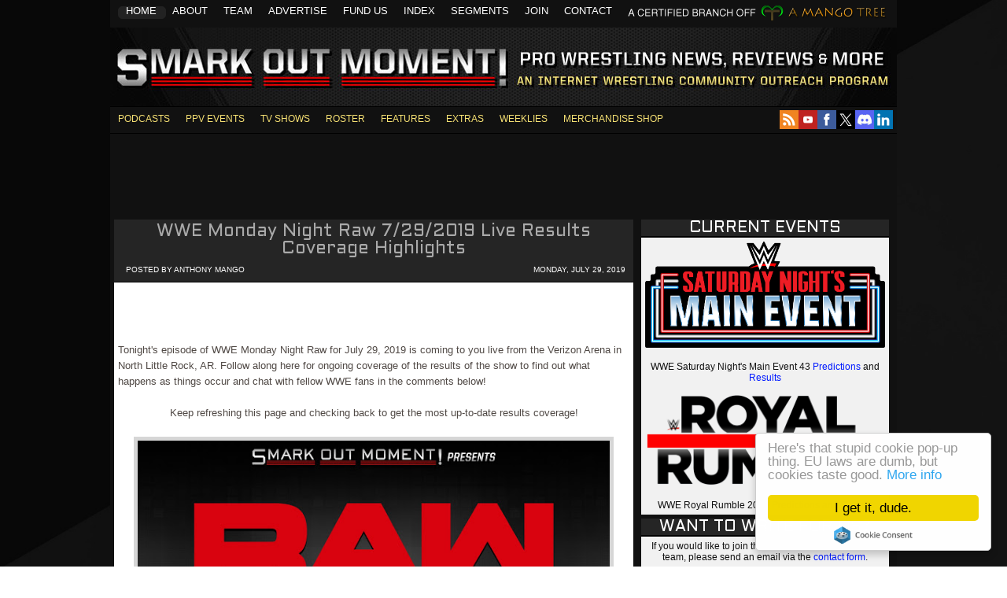

--- FILE ---
content_type: text/html; charset=UTF-8
request_url: https://www.smarkoutmoment.com/2019/07/wwe-monday-night-raw-7292019-live.html
body_size: 45883
content:
<!DOCTYPE html>
<html xmlns='http://www.w3.org/1999/xhtml' xmlns:b='http://www.google.com/2005/gml/b' xmlns:data='http://www.google.com/2005/gml/data' xmlns:expr='http://www.google.com/2005/gml/expr'>
<head>
<link href='https://www.blogger.com/static/v1/widgets/2944754296-widget_css_bundle.css' rel='stylesheet' type='text/css'/>
<meta content='width=device-width, initial-scale=1.0' name='viewport'/>
<!-- Global site tag (gtag.js) - Google Analytics -->
<script async='async' src='https://www.googletagmanager.com/gtag/js?id=G-48R1CSCYJB'></script>
<script>
  window.dataLayer = window.dataLayer || [];
  function gtag(){dataLayer.push(arguments);}
  gtag('js', new Date());

  gtag('config', 'G-48R1CSCYJB');
</script>
<!-- leverage caching-->
<include expiration='7d' path='/assets/**.css'></include>
<include expiration='7d' path='/assets/**.js'></include>
<include expiration='15d' path='/assets/**.html'></include>
<include expiration='3d' path='/assets/**.gif'></include>
<include expiration='3d' path='/assets/**.jpeg'></include>
<include expiration='3d' path='/assets/**.jpg'></include>
<include expiration='3d' path='/assets/**.png'></include>
<!--end leverage-->
<meta content='RuLvYecJ7s1UwkP8Qpw5zsNAbtKuqTAzbkddWG6v43c' name='google-site-verification'/>
<meta content='text/html; charset=UTF-8' http-equiv='Content-Type'/>
<meta content='blogger' name='generator'/>
<link href='https://www.smarkoutmoment.com/favicon.ico' rel='icon' type='image/x-icon'/>
<link href='https://www.smarkoutmoment.com/2019/07/wwe-monday-night-raw-7292019-live.html' rel='canonical'/>
<link rel="alternate" type="application/atom+xml" title="Smark Out Moment - Atom" href="https://www.smarkoutmoment.com/feeds/posts/default" />
<link rel="alternate" type="application/rss+xml" title="Smark Out Moment - RSS" href="https://www.smarkoutmoment.com/feeds/posts/default?alt=rss" />
<link rel="service.post" type="application/atom+xml" title="Smark Out Moment - Atom" href="https://www.blogger.com/feeds/3312022518937199698/posts/default" />

<link rel="alternate" type="application/atom+xml" title="Smark Out Moment - Atom" href="https://www.smarkoutmoment.com/feeds/1092960653589095684/comments/default" />
<!--Can't find substitution for tag [blog.ieCssRetrofitLinks]-->
<link href='https://blogger.googleusercontent.com/img/b/R29vZ2xl/AVvXsEjoxp9KC5udHIYkMTVglQ_hBFhXceH1R0eARzOJdJcWPIXOmrwPse0z850mNmHYhfFC-ywhnkbDow-FzfzCcH1VQDhi_k4D0Zi_ubdRfJu_NAcwcw0h7ZjJrvL27iiGuyo_fP7zksRFzH4/s640/WWE-Monday-Night-Raw-TV-Results.jpg' rel='image_src'/>
<meta content='Live coverage of WWE Monday Night Raw results and review for 7/29/2019. What happened on Raw? Highlights and spoilers for WWE Raw July 29, 2019 online coverage.' name='description'/>
<meta content='https://www.smarkoutmoment.com/2019/07/wwe-monday-night-raw-7292019-live.html' property='og:url'/>
<meta content='WWE Monday Night Raw 7/29/2019 Live Results Coverage Highlights' property='og:title'/>
<meta content='Live coverage of WWE Monday Night Raw results and review for 7/29/2019. What happened on Raw? Highlights and spoilers for WWE Raw July 29, 2019 online coverage.' property='og:description'/>
<meta content='https://blogger.googleusercontent.com/img/b/R29vZ2xl/AVvXsEjoxp9KC5udHIYkMTVglQ_hBFhXceH1R0eARzOJdJcWPIXOmrwPse0z850mNmHYhfFC-ywhnkbDow-FzfzCcH1VQDhi_k4D0Zi_ubdRfJu_NAcwcw0h7ZjJrvL27iiGuyo_fP7zksRFzH4/w1200-h630-p-k-no-nu/WWE-Monday-Night-Raw-TV-Results.jpg' property='og:image'/>
<link href='https://www.smarkoutmoment.com/2019/07/wwe-monday-night-raw-7292019-live.html' rel='canonical'/>
<meta content='Pro wrestling WWE and TNA results, reviews, spoilers, news, predictions, coverage, etc from the eyes of Anthony Mango. Why mark out when you can smark out?' name='description'/>
<meta content='wwe, aew, wrestling, world wrestling entertainment, smark, mark out, wwe spoilers, wwe review, wwe results, wwe pay per view, aew predictions, all elite wrestling' name='keywords'/>
<meta content='Smark Out Moment' name='author'/>
<!-- Begin Open Graph metadata -->
<meta content='en_US' property='og:locale'/>
<meta content='https://www.smarkoutmoment.com/2019/07/wwe-monday-night-raw-7292019-live.html' property='og:url'/>
<meta content='WWE Monday Night Raw 7/29/2019 Live Results Coverage Highlights' property='og:title'/>
<meta content='article' property='og:type'/>
<meta content='Smark Out Moment' property='og:site_name'/>
<meta content='https://blogger.googleusercontent.com/img/b/R29vZ2xl/AVvXsEjoxp9KC5udHIYkMTVglQ_hBFhXceH1R0eARzOJdJcWPIXOmrwPse0z850mNmHYhfFC-ywhnkbDow-FzfzCcH1VQDhi_k4D0Zi_ubdRfJu_NAcwcw0h7ZjJrvL27iiGuyo_fP7zksRFzH4/s640/WWE-Monday-Night-Raw-TV-Results.jpg?imgmax=1600' property='og:image'/>
<meta content='1600' property='og:image:width'/>
<meta content='840' property='og:image:height'/>
<meta content='Live coverage of WWE Monday Night Raw results and review for 7/29/2019. What happened on Raw? Highlights and spoilers for WWE Raw July 29, 2019 online coverage.' property='og:description'/>
<!-- End Open Graph metadata -->
<title>WWE Monday Night Raw 7/29/2019 Live Results Coverage Highlights | Smark Out Moment</title>
<script src='https://ajax.googleapis.com/ajax/libs/jquery/1.3.2/jquery.min.js' type='text/javascript'></script>
<script src='https://ajax.googleapis.com/ajax/libs/jqueryui/1.5.3/jquery-ui.min.js' type='text/javascript'></script>
<link href='https://fonts.gstatic.com' rel='preconnect'/>
<link href='https://fonts.googleapis.com/css?family=Aldrich' rel='stylesheet' type='text/css'/>
<link href='https://fonts.googleapis.com/css2?family=Tomorrow&display=swap' rel='stylesheet'/>
<link href='https://fonts.googleapis.com/css2?family=Rubik:wght@400&display=swap' rel='stylesheet'/>
<style id='page-skin-1' type='text/css'><!--
/*
------------------------------------------------------------------
Theme Name	 : Epsilon Blogger Template
--------------------------------------------------------------------  */
.status-msg-wrap
{
display: none;
}
body, .body-fauxcolumn-outer {
margin:0 auto;
padding:0px 0px 0px 0px;
background: url(https://blogger.googleusercontent.com/img/b/R29vZ2xl/AVvXsEguZTgw-zXfJ59-_DEzMoGe7U07LEtyoFb537_zJqYwEYm7Qf3Q6qCxmewUfMW6X3J-c_ud7TpWjfGS64-F04xATFzHc3RJX4kfvWzv7LJWwGMQZe5DOhnfs2N7-PNPsiJ8ae-_6q7cZ7vD/s1600/som-wallpaper-bw.jpg) no-repeat center center fixed;
-webkit-background-size: cover;
-moz-background-size: cover;
-o-background-size: cover;
background-size: cover;
font-family: Aldrich, Tomorrow, Century gothic, Arial,Tahoma,sans-serif;
color:#111111;
font-size:13px;
}
img {
border:0;
margin: 0 0;
}
a {
color:#001AFF;
text-decoration:none
}
a:hover {
color:#001C8A;
text-decoration:none
}
h1, h2, h3, h4, h5, h6 {
}
blockquote {
color:#000000;
background: #c0c0c0;
margin: 1em 20px;
padding: 5px;
border: 1px solid #919191;
}
blockquote p{margin:0px 0px 10px 0px; padding:0px}
.clear {
clear:both;
}
.alignleft {
float:left;
padding:3px 0 2px 5px;
}
.alignright {
float:right;
padding:3px 5px 2px 0px;
}
/* The Outer cover */
#wrapper {
width:1000px;
margin:0 auto;
background:#111;
padding-top:0px;
}
/* The Header */
#top {
height:100px;
margin:auto;
background: url(https://blogger.googleusercontent.com/img/b/R29vZ2xl/AVvXsEhsb7HOtJbnWkzijPB40oAF5SFfo3CZFIXE3ivJ0m5W4fD_cZn3qQcZeIh2gFPeAFykW7YVXbw69VXCgIa5Tv6FP7nhxRHmLdATjCMszsdszo0eWfIm6Cqf_UMHstU33EqBk9eN2BjvURI/s1600/Smark-Out-Moment-Header.jpg) no-repeat; #000 top repeat-y;
width:1000px;
border-bottom:1px solid #000;
}
.blogname {
width:507px;
font-family:Century gothic,Verdana,Tahoma,sans-serif;
margin:10px 0 0 0px;
float:left;
background-repeat:no-repeat;
}
.blogname h1  {
font-size:55px;
padding:0 0 0px 0;
font-weight:normal;
color:#cccccc;
text-align:left;
margin:10px 0 0 0px;
text-indent:-9000px;
background: transparent;
}
.blogname h1  a:link, .blogname h1  a:visited{
color: #cccccc;
display:block;
}
.blogname h1  a:hover {
color: #ececec;
}
.blogname h2 {
display: none;
margin:8px 0px 0px 10px;
font-size:20px;
font-weight:normal;
color:#fff;
font-family: Arial;
text-align:left;
text-transform:none;
}
.profile-img{  float:left;   margin:0 5px 3px 5px;   padding:4px 4px 0 0;   border:1px solid #000}
.profile-data{  margin:0;   text-transform:uppercase;   letter-spacing:.1em;   font:tahoma,arial;   color:#000;   font-weight:bold;   line-height:1.6em}
.profile-datablock{  margin:.5em 0 .5em}
.profile-textblock{  margin:0.5em 0.5em;   line-height:1.6em}
.profile-link{  font:#000;   text-transform:uppercase;   letter-spacing:.1em}
.breadcrumb{
padding:5px 10px;
margin:0px 5px 5px 5px;
border:1px solid #a9a9a9;
font-size:13px;
font-weight:normal;
color:#444;
background:#fff;
font-family: tahoma,Century gothic,Arial, Helvetica, sans-serif;
}
/*Page menu*/
#foxmenucontainer{
height:34px;
display:block;
padding:0px 0 0px 0px;
font: 12px Century Gothic,Verdana, Arial, sans-serif;
font-weight:normal;
text-transform:uppercase;
background:#111111 top repeat-y;
}
#menu ,#menu ul {
margin: 0px 5px 0px 5px;
padding: 0px;
list-style: none;
height:34px;
}
#menu a {
color: #ffffff;
display: block;
font-weight: normal;
padding: 10px 10px 10px 10px;
}
#menu a:hover {
color: #fff;
display: block;
text-decoration: none;
}
#menu li {
float: left;
margin: 0px 0 0px 0;
padding: 0px;
}
#menu li li {
float: left;
margin: 0px 0px 0px 0px;
padding: 0px;
width: 130px;
}
#menu li li a, #menu li li a:link, #menu li li a:visited {
background:#6C5B32;
width: 150px;
float: none;
margin: 0px;
padding: 5px 10px 5px 10px;
color:#f8e274;
}
#menu li li a:hover, #menu li li a:active {
background:#6C5B32;
width: 150px;
float: none;
margin: 0px;
padding: 5px 10px 5px 10px;
color:#f8e274;
}
#menu li ul {
position: absolute;
width: 150px;
left: -999em;
z-index:200;
}
#menu li:hover ul {
left: auto;
display: block;
}
#menu li:hover ul, #menu li.sfhover ul {
left: auto;
}
/* Category menu*/
#catmenucontainer{
height:33px;
background:#111;
display:block;
padding:0px 0 0px 0px;
font: 12px Century gothic,verdana, Arial, sans-serif;
font-weight:normal;
text-transform:uppercase;
border-bottom:1px solid #000;
}
#catmenu{
margin: 0px;
padding: 0px;
width:1000px;
background:#111 repeat-x;
height:33px;
}
#catmenu ul {
float: left;
list-style: none;
margin: 0px;
padding: 0px;
}
#catmenu li {
float: left;
list-style: none;
margin: 0px;
padding: 0px;
}
#catmenu li a, #catmenu li a:link, #catmenu li a:visited {
color: #f8e274;
display: block;
margin: 0px;
padding: 8px 10px 8px 10px;
}
#catmenu li a:hover, #catmenu li a:active {
background:url(https://blogger.googleusercontent.com/img/b/R29vZ2xl/AVvXsEhntoHKaXo3Ph2T4XS-49HwGdkgnga-KC6q1LzNo2HMh8YzRq_AvJZPazqJHsJLWOjRm1S24E1QJapQu_0aF9kjhMQ0Z_K3cedcnVzo3evC5kMTKGbGJMrUmc9A35TybjJXu0Em9CGkoJQ/s36/catmenuhov.jpg) repeat-x;
color: #ff0000;
margin: 0px;
padding: 8px 10px 8px 10px;
text-decoration: none;
}
#catmenu li li a, #catmenu li li a:link, #catmenu li li a:visited {
background:#111 repeat-x;
width: 210px;
color: #fff;
font-family:century gothic, Arial, sans-serif;
font-weight: normal;
float: none;
margin: 0px;
padding: 8px 10px 7px 10px;
border-bottom: 1px solid #000;
}
#catmenu li li a:hover, #catmenu li li a:active {
background:url(https://blogger.googleusercontent.com/img/b/R29vZ2xl/AVvXsEhntoHKaXo3Ph2T4XS-49HwGdkgnga-KC6q1LzNo2HMh8YzRq_AvJZPazqJHsJLWOjRm1S24E1QJapQu_0aF9kjhMQ0Z_K3cedcnVzo3evC5kMTKGbGJMrUmc9A35TybjJXu0Em9CGkoJQ/s36/catmenuhov.jpg) repeat-x;
color: #ff0000;
padding: 8px 10px 7px 10px;
}
#catmenu li ul {
z-index: 9999;
position: absolute;
left: -999em;
height: auto;
width: 170px;
margin: 0px;
padding: 0px;
}
#catmenu li li {
}
#catmenu li ul a {
width: 150px;
}
#catmenu li ul a:hover, #catmenu li ul a:active {
}
#catmenu li ul ul {
margin: -33px 0 0 170px;
}
#catmenu li:hover ul ul, #catmenu li:hover ul ul ul,
#catmenu li.sfhover ul ul, #catmenu li.sfhover ul ul ul {
left: -999em;
}
#catmenu li:hover ul, #catmenu li li:hover ul,
#catmenu li li li:hover ul, #catmenu li.sfhover ul,
#catmenu li li.sfhover ul, #catmenu li li li.sfhover ul {
left: auto;
}
#catmenu li:hover, #catmenu li.sfhover {
position: static;
}
/* Main Content*/
}
#casing {
padding:0px 0px 10px 0px;
background:#d6d6d6;
background-repeat:no-repeat;
}
#content {
float:left;
width: 670px;
height:100%;
padding:15px 0px 0px 0px;
}
.title{
margin: 0 0 0 0px;
padding: 0px 0px 5px 0px;
}
.date {
font-size:10px;
font-family:Tahoma, century gothic,Arial,Verdana,Helvitica,sans-serif;
padding:0px 10px;
color:#ffffff;
text-transform: uppercase;
}
.single {
width:660px;
overflow: hidden;
margin:0px 4px 5px 5px;
height:100%;
color:#504945;
font: 13px Tahoma, century gothic,Arial,verdana, sans-serif;
background:#fff;
line-height:20px;
overflow:hidden
}
.single  h3 {
margin: 0px 0 5px 0;
padding: 5px 5px 0px 5px;
text-align: center;
font: 22px Aldrich, Tomorrow, Tahoma, Century Gothic, Georgia, Arial, Verdana;
font-weight:normal;
overflow:hidden;
}
.single  h3 a, .single  h3 a:link, .single  h3 a:visited  {
color:#a9a9a9;
background-color: transparent;
}
.single  h3 a:hover  {
color: #d6d6d6;
background-color: transparent;
}
.single ol{list-style-type:decimal; line-height:18px; margin:0px; padding:0px 0px 10px 35px}
.single ul{list-style:none; margin:0px; padding:0px 0px 10px 0px}
.single li{margin:0px; padding:0px}
.single ul li{list-style:disc outside; margin:0px 30px 0px 30px; padding:5px 0px 0px 0}
.single ul ul {margin:0px 30px 0px 30px}
.author{
padding:0px 0 0px 5px;
}
.clock{
padding:0px 0 0px 5px;
float:right;
}
.comm{
padding:0px 10px 0px 10px;
position:relative;
}
.comm a:link,
.comm a:visited {
color:#0082D8;
}
.comm a:hover{
color:#004776;
}
.more{
padding:0px 0 2px 20px;
background:url() no-repeat;
margin-right:5px;
float:right;
}
.more a:link,
.more a:visited {
color:#555;
}
.more a:hover{
color:#A9A9A9;
}
.singleinfo {
height:15px;
margin:0px 0px;
padding: 5px 0px 5px 0px;
font:12px  Arial,century gothic,verdana, sans-serif;
}
.postmore{
padding:2px 5px 0px 0px;
float:right;
font-weight:bold;
font-size:12px;
font-family: Tahoma, century gothic,Arial,Verdana,Helvetica,sans-serif;
text-transform: uppercase;
}
.postmore a:link,
.postmore a:visited {
color:#001aff;
}
.postmore a:hover{
color:#222;
}
.category{
font-size:12px;
font-family:Tahoma, century gothic,Arial,Verdana,Helvetica,sans-serif;
padding:0px 5px 5px 10px;
text-transform: uppercase;
}
.category a:link,.category a:visited{
color:#ff0000;
}
.category a:hover{
color:#222;
}
.entry {
margin:0 0;
padding: 10px 5px 5px 5px;
}
.entry  h3 {
margin: 0px 0 5px 0;
padding: 5px 5px 0px 0px;
text-align: center;
font: 22px Tomorrow, Tahoma, Century Gothic, Georgia, Arial, Verdana;
font-weight:normal;
overflow:hidden;
}
.entry a:link,
.entry a:visited {
color: #AC0604;
background-color: transparent;
}
.entry a:hover {
color:#ff0000;
background-color: transparent;
text-decoration: none;
}
.entry img {
float:none;
background:#transparent;
border:5px solid #d6d6d6;
outline: 0px;
}
/* right column */
#rightcol{
margin:0px 0px;
float:right;
width:320px;
padding:15px 5px 5px 0;
}
/* The Sidebar1 */
.sidebar1{
float:left;
width:315px;
font-size:12px;
font-family: Tahoma, Century gothic, Arial, sans-serif;
background:#f1f1f1;
padding: 0px 0px 5px 0px;
margin: 0px 0px 5px 0px;
}
.sidebar1 h2 {
line-height:20px;
font-size:20px;
color:#fff;
margin:0px 0 5px 0 ;
padding:1px 0 0 0px;
font-weight:normal;
font-family: Aldrich, Century gothic, Arial, Verdana, sans-serif;
text-transform:uppercase;
text-align: center;
background: #252525;
background-position: 0 -770px;
border-bottom: 2px solid #000;
}
.sidebar1 ul {
list-style-type: none;
margin: 0px 0px ;
padding: 0;
background:#fff repeat-x;
}
.sidebar1 ul ul ul {
list-style-type: none;
margin: 0;
padding: 0;
border:0;
background:#fff;
}
.sidebar1 ul ul ul ul {
list-style-type: none;
margin: 0;
padding: 0;
border:0;
}
.sidebar1 ul li {
color:#6e777d;
text-decoration: none;
padding: 5px 0px 5px 5px;
border-bottom:1px dotted #ccc;
}
.sidebar1 ul li a:link, .sidebar1 ul li a:visited {
height:100%;
line-height:18px;
}
.sidebar1 ul li a:hover {
color: #1183d7;
}
.sidebar1 p {
padding: 7px 5px;
margin:0;
}
.sidebar1 table {
width:100%;
text-align:center;
color:#6e777d;
}
/* The Sidebar2 */
.sidebar2{
float:right;
width:150px;
padding-top:5px;
font-size:12px;
font-family:Tahoma,Georgia,Century gothic, Arial, sans-serif;
}
.sidebar2 h2 {
line-height:20px;
font-size:18px;
color:#000;
margin:15px 0 5px 0 ;
padding:0px 0 0 5px;
font-weight:bold;
font-family:Georgia,Century gothic, Arial, sans-serif;
text-transform:uppercase;
}
.sidebar2 ul {
list-style-type: none;
margin: 0px 0px ;
padding: 0;
background:#fff repeat-x;
}
.sidebar2 ul ul ul {
list-style-type: none;
margin: 0;
padding: 0;
border:0;
background:#fff;
}
.sidebar2 ul ul ul ul {
list-style-type: none;
margin: 0;
padding: 0;
border:0;
}
.sidebar2 ul li {
color:#6e777d;
text-decoration: none;
padding: 5px 0px 5px 5px;
border-bottom:1px dotted #ccc;
}
.sidebar2 ul li a:link, .sidebar2 ul li a:visited {
height:100%;
line-height:18px;
}
.sidebar2 ul li a:hover {
color: #1183d7;
}
.sidebar2 p {
padding: 7px 5px;
margin:0;
}
.sidebar2 table {
width:100%;
text-align:center;
color:#6e777d;
}
/* The Sidebar3 */
.sidebar3{
float:left;
width:150px;
padding-top:5px;
font-size:12px;
font-family:Tahoma,Georgia,Century gothic, Arial, sans-serif;
}
.sidebar3 h2 {
line-height:20px;
font-size:18px;
color:#000;
margin:15px 0 5px 0 ;
padding:0px 0 0 5px;
font-weight:bold;
font-family:Georgia,Century gothic, Arial, sans-serif;
text-transform:uppercase;
}
.sidebar3 ul {
list-style-type: none;
margin: 0px 0px ;
padding: 0;
background:#fff repeat-x;
}
.sidebar3 ul ul ul {
list-style-type: none;
margin: 0;
padding: 0;
border:0;
background:#fff;
}
.sidebar3 ul ul ul ul {
list-style-type: none;
margin: 0;
padding: 0;
border:0;
}
.sidebar3 ul li {
color:#6e777d;
text-decoration: none;
padding: 5px 0px 5px 5px;
border-bottom:1px dotted #ccc;
}
.sidebar3 ul li a:link, .sidebar3 ul li a:visited {
height:100%;
line-height:18px;
}
.sidebar3 ul li a:hover {
color: #1183d7;
}
.sidebar3 p {
padding: 7px 5px;
margin:0;
}
.sidebar3 table {
width:100%;
text-align:center;
color:#6e777d;
}
/* The Sidebar4 */
.sidebar4{
float:left;
width:320px;
padding-top:5px;
font-size:12px;
font-family:Tahoma,Georgia,Century gothic, Arial, sans-serif;
}
.sidebar4 h2 {
line-height:20px;
font-size:18px;
color:#000;
margin:15px 0 5px 0 ;
padding:0px 0 0 5px;
font-weight:bold;
font-family:Georgia,Century gothic, Arial, sans-serif;
text-transform:uppercase;
}
.sidebar4 ul {
list-style-type: none;
margin: 0px 0px ;
padding: 0;
background:#fff repeat-x;
}
.sidebar4 ul ul ul {
list-style-type: none;
margin: 0;
padding: 0;
border:0;
background:#fff;
}
.sidebar4 ul ul ul ul {
list-style-type: none;
margin: 0;
padding: 0;
border:0;
}
.sidebar4 ul li {
color:#6e777d;
text-decoration: none;
padding: 5px 0px 5px 5px;
border-bottom:1px dotted #ccc;
}
.sidebar4 ul li a:link, .sidebar4 ul li a:visited {
height:100%;
line-height:18px;
}
.sidebar4 ul li a:hover {
color: #1183d7;
}
.sidebar4 p {
padding: 7px 5px;
margin:0;
}
.sidebar4 table {
width:100%;
text-align:center;
color:#6e777d;
}
/* --- FOOTER --- */
#footer {
height:130px;
padding:13px 0 0 0px;
color:#a9a9a9;
font-size:11px;
float:left;
width:1000px;
background:#000;
}
#footer a:link , #footer a:visited{
color:#fff;
}
#footer a:hover {
color:#fff;
}
#blog-pager-newer-link{float:left;}
#blog-pager-older-link{float:right}
#blog-pager{text-align:center; margin: 0px 5px 10px 5px; text-transform:uppercase;}
#blog-pager a:link {color:#9f9c70;}
/* The Navigation */
#navigation{
width:640px;
overflow: hidden;
margin:5px 5px 5px 5px;
padding:5px 0px;
}
/* The Attachment */
.contentCenter {
text-align:center;
}
/* The Page Title */
h2.pagetitle {
padding:5px 5px;
margin:0px 0 10px 5px;
font-size:16px;
text-align:center;
color:#444444;
font-family: Century gothic,Arial, Helvetica, sans-serif;
}
/*magbox*/
.post {
width:658px;
overflow: hidden;
margin:0px 4px 5px 5px;
height:100%;
color:#504945;
font: 13px Tahoma, century gothic,Arial,verdana, sans-serif;
background:#fff;
line-height:20px;
border:1px solid #000000;
}
.post h3 {
margin: 0px 0 5px 8px;
padding: 5px 0px 0px 0px;
text-align: left;
font: 22px Aldrich, Tomorrow, Tahoma, Century Gothic, Georgia, Arial, Verdana;
font-weight:normal;
overflow:hidden;
}
.post h3 a, .post h3 a:link, .post h3 a:visited  {
color:#a9a9a9;
background-color: transparent;
}
.post h3 a:hover  {
color: #d6d6d6;
background-color: transparent;
}
.post img {
padding:10px 10px 10px 2px;
background:#fff;
border:0px solid #d6d6d6;
margin:0px;
}
.postinfo {
height:28px;
margin: 0 0 0 0px;
padding: 2px 0px 0px 0px;
background:#34424F repeat-x;
}
.separator a {
margin-left: 0 !important;
margin-right: 0 !important;
}
.categ {
height:14px;
margin: 1px 0 0 0px;
padding: 0px 0px 2px 0px;
overflow:hidden;
font-size:12px;
}
.categ a:link,.categ a:visited{
color:#d6d6d6;
}
.categ a:hover{
color:#d6d6d6;
font-weight:normal;
}
.centry a:link,
.centry a:visited {
color: #943d39;
background-color: transparent;
}
.centry p{
margin:2px 10px;
}
.centry a:hover {
color:#ff0000;
background-color: transparent;
text-decoration: none;
}
.centry {
margin:0 10px;
padding: 0px 5px 5px 5px;
overflow:hidden;
}
.ad1{
margin:5px 5px;
float:right;
}
.ad2{
text-align:center;
margin:2px auto;
}
#comment{
height:100%;
padding:0px 5px;
margin:0px 0px;
}
h4#comments {
padding:5px 10px;
margin:10px 0px;
border:1px solid #ececec;
font-size:20px;
font-weight:normal;
color:#444;
background:#fff;
font-family:Century gothic,Arial, Helvetica, sans-serif;
}
#respond{
height:100%;
padding:0px 5px;
margin:0px 0px;
background:#fff;
border:1px solid #ececec;
}
#respond h3{
padding:5px 10px 5px 10px;
margin:10px 0px;
font-size:22px;
font-weight:normal;
color:#444;
font-family:Century gothic,Arial, Helvetica, sans-serif;
}
#myslides{
background:#3C1414;
}
.stepcarousel{
position: relative; /*leave this value alone*/
overflow: scroll; /*leave this value alone*/
width: 972px; /*Width of Carousel Viewer itself*/
height: 92px; /*Height should enough to fit largest content's height*/
margin: 0px 14px 0px 9px;
background:#3C1414;
}
.stepcarousel .belt{
position: absolute; /*leave this value alone*/
left: 0;
top: 0;
}
.stepcarousel .panel{
float: left; /*leave this value alone*/
overflow: hidden; /*clip content that go outside dimensions of holding panel DIV*/
margin: 5px 15px ; /*margin around each panel*/
width:225px; /*Width of each panel holding each content. If removed, widths should be individually defined on each content DIV then. */
background:#1D1212;
height:80px;
border:1px solid #000000;
}
.stepcarousel .panel p{
text-align: left; /*leave this value alone*/
overflow: hidden; /*clip content that go outside dimensions of holding panel DIV*/
margin: 0px 0px ; /*margin around each panel*/
}
.stepcarousel .panel h2{
height:16px;
overflow: hidden; /*clip content that go outside dimensions of holding panel DIV*/
margin: 0px 5px ; /*margin around each panel*/
font-size:13px;
font-weight:normal;
text-align:center;
font-family:Tahoma,century gothic,Arial,verdana, sans-serif;
text-transform:uppercase;
}
.stepcarousel .panel h2 a:visited ,.stepcarousel .panel h2 a:link{
color:#ff0000;
}
.stepcarousel .panel img{
background:#040404; /*clip content that go outside dimensions of holding panel DIV*/
margin: 10px 10px 8px 5px; /*margin around each panel*/
padding:0px 0px;
}
/* Banner
------------------------------------------- */
.widgets {
width:315px;
overflow:hidden;
float:right;
padding:0px 0px 5px 0px;
margin:10px 5px 0px 0px;
}
.widgets a {
color: #222;
text-decoration: none;
}
.widgets a:hover {
color: #001c8a;
text-decoration: underline;
}
ul.tabnav{
padding:0px 0px 0px 0px;
height:24px;
margin:0px 0px;
}
.tabnav li {
display: inline;
list-style: none;
float:left;
text-align:center;
margin-right:5px;
}
.tabnav li a {
text-decoration: none;
font-weight: normal;
padding: 5px 8px;
width:80px;
line-height:15px;
font-size:12px;
font-family: Rubik, Aldrich, Verdana, Tahoma ,Century gothic, Arial, sans-serif;
color: #fff;
text-decoration: none;
display:block;
border-right:1px solid #555;
border-left:1px solid #555;
border-top:1px solid #555;
background:#555;
}
.tabnav li a:hover, .tabnav li a:active, .tabnav li.ui-tabs-selected a {
text-decoration:none;
color: #555;
border-right:1px solid #fff;
border-left:1px solid #fff;
border-top:1px solid #fff;
background:#f1f1f1;
}
.tabdiv {
margin-top:2px;
padding: 5px 5px 5px 5px;
font-family:  Tahoma, Arial, Verdana, sans-serif;
border-right:1px solid #fff;
border-left:1px solid #fff;
border-bottom:1px solid #fff;
background:#f1f1f1;
}
.tabdiv a:link,.tabdiv  a:visited {
color:#222;
}
.tabdiv a:hover{
color: #2676A1;
}
.tabdiv ul{
list-style-type:none;
margin:0px 0px;
padding:0px 0px;
}
.tabdiv ul li{
height:100%;
line-height:28px;
padding: 0px 0px 0px 0px;
color:#222;
border-bottom:1px dotted #fff;
}
.tabdiv li a:link,.tabdiv li a:visited{
margin-left:5px;
overflow:hidden;
height:18px;
line-height:22px;
padding:0px 0 0px 0px;
margin:3px 0px;
color:#555;
font-size:13px;
}
.tabdiv li a:hover {
background:none;
color: #2676A1;
text-decoration:none;
}
.ui-tabs-hide {
display: none;
}
.form-item{
padding-bottom:5px;
}
/* Banner
---------------------------------------- */
#bottom{
width:670px;
padding:0px 0px ;
margin-bottom:10px;
float:left;
}
.videopost{
width:317px;
margin-left:6px;
margin-right:2px;
margin-bottom: 10px;
margin-top: 5px;
padding: 0px 0px 0px 0px ;
float:left;
background-image: -ms-linear-gradient(top, #000000 0%, #333333 50%, #000000 100%);
background-image: -moz-linear-gradient(top, #000000 0%, #333333 50%, #000000 100%);
background-image: -o-linear-gradient(top, #000000 0%, #333333 50%, #000000 100%);
background-image: -webkit-gradient(linear, left top, left bottom, color-stop(0, #000000), color-stop(0.5, #333333), color-stop(1, #000000));
background-image: -webkit-linear-gradient(top, #000000 0%, #333333 50%, #000000 100%);
background-image: linear-gradient(to bottom, #000000 0%, #333333 50%, #000000 100%);
border:4px solid #202020;
font: 14px Arial,verdana, sans-serif;
font-color:#000;
color:#ccc;
line-height:20px;
}
.videopost h2{
font: 26px Tomorrow, Impact, Charcoal, sans-serif;
font-style:uppercase;
text-align:center;
color:#ff0000;
margin:5px 0px 0px 0px;
padding:-5px 0px;
line-height:20px;
border-bottom: 4px solid #202020;
}
.videopost img{
float:left;
}
.videopost ul {
list-style-type: none;
margin: 0px 0px ;
padding: 0;
}
.videopost ul ul ul {
list-style-type: none;
margin: 0;
padding: 0;
border:0;
background:#111;
}
.videopost ul ul ul ul {
list-style-type: none;
margin: 0;
padding: 0;
border:0;
}
.videopost ul li {
color:#fff;
text-decoration: none;
padding: 5px 0px 5px 5px;
border-bottom:1px dotted #ccc;
}
.videopost a {
color:#9f9c70;
}
.ppvblock{
width:317px;
margin-left:6px;
margin-right:2px;
margin-bottom: 10px;
margin-top: 5px;
padding: 0px 0px 0px 0px ;
float:left;
background-image: -ms-linear-gradient(top, #000000 0%, #333333 50%, #000000 100%);
background-image: -moz-linear-gradient(top, #000000 0%, #333333 50%, #000000 100%);
background-image: -o-linear-gradient(top, #000000 0%, #333333 50%, #000000 100%);
background-image: -webkit-gradient(linear, left top, left bottom, color-stop(0, #000000), color-stop(0.5, #333333), color-stop(1, #000000));
background-image: -webkit-linear-gradient(top, #000000 0%, #333333 50%, #000000 100%);
background-image: linear-gradient(to bottom, #000000 0%, #333333 50%, #000000 100%);
border:4px solid #202020;
font: 14px Arial,verdana, sans-serif;
font-color:#000;
color:#ccc;
line-height:20px;
}
.ppvblock img{
padding: 5px;
}
.headbanner {
margin:15px 15px 0px 0px;
padding: 5px 5px;
float:right;
background:#D6D6D6;
overflow:hidden;
}
.bigbanner img  {
margin: 0px 0px;
padding: 0px 0px;
}
.banner{
margin: 5px 0 0 0;
padding: 0px 0 0 0px;
float:left;
height:100%;
width:315px;
}
.banner ul {
margin: 0px 0px;
padding: 0px 0px;
overflow: hidden;
}
.banner li{
width:125px;
margin: 10px 5px 0px 5px ;
padding:8px 9px ;
list-style:none;
display : block;
overflow:hidden;
float:left;
background:#fff ;
}
.banner li a:link, .banner li a:visited {
text-decoration: none;
}
.lavaLampNoImage {
position: relative;
width: 980px;
padding: 5px 10px;
margin: 0px 0px 0px 0px;
overflow: hidden;
}
.lavaLampNoImage li {
float: left;
list-style: none;
margin:-5px 0px;
padding:0px 0px;
}
.lavaLampNoImage li.back {
background-color: #222;
width: 5px;
height: 14px;
margin: 0px 0px 0px 0px;
border:1px solid #222;
border-radius:5px;
-moz-border-radius:5px;
-webkit-border-radius:5px;
top:8px;
z-index: 8;
position: absolute;
}
.lavaLampNoImage li a:visited , .lavaLampNoImage li a:link{
font:  13px Century gothic, Arial, Tahoma, sans seriff ;
text-decoration: none;
color:#fff;
outline: none;
text-align: center;
top: 6px;
letter-spacing: 0;
z-index: 10;
display: block;
float: left;
height: 20px;
position: relative;
overflow: hidden;
margin: auto 10px;
}
.lavaLampNoImage li a:hover, .lavaLampNoImage li a:active {
border: none;
color: #ff0000;
}
.longergroup{
width:650px;
margin-left:6px;
margin-right:6px;
margin-bottom: 10px;
margin-top: 5px;
padding: 0px 0px 0px 0px ;
float:left;
background:#000;
border:4px solid #202020;
font: 14px Arial,verdana, sans-serif;
font-color:#000;
color:#ff0000;
line-height:20px;
}
.longergroup h2{
font: 26px Tomorrow, Impact, Charcoal, sans-serif;
font-style:uppercase;
text-align:center;
color:#9f9c70;
margin:5px 0px;
padding:-5px 0px;
line-height:20px;
border-bottom: 4px solid #202020;
}
.longergroup img{
float:left;
background:#000;
padding:0px 5px 5px 5px;
margin:0px 5px 5px 5px;
}
.longergroup ul {
list-style-type: none;
margin: 0px 0px ;
padding: 0;
background-image: -ms-linear-gradient(top, #000000 0%, #333333 50%, #000000 100%);
background-image: -moz-linear-gradient(top, #000000 0%, #333333 50%, #000000 100%);
background-image: -o-linear-gradient(top, #000000 0%, #333333 50%, #000000 100%);
background-image: -webkit-gradient(linear, left top, left bottom, color-stop(0, #000000), color-stop(0.5, #333333), color-stop(1, #000000));
background-image: -webkit-linear-gradient(top, #000000 0%, #333333 50%, #000000 100%);
background-image: linear-gradient(to bottom, #000000 0%, #333333 50%, #000000 100%);
}
.longergroup ul ul ul {
list-style-type: none;
margin: 0;
padding: 0;
border:0;
background:#000;
color:#9f9c70;
}
.longergroup ul ul ul ul {
list-style-type: none;
margin: 0;
padding: 0;
border:0;
}
.longergroup ul li {
color:#f1f1f1;
text-decoration: none;
padding: 2px 0px 2px 5px;
margin-right: 2px;
border-bottom:1px dotted #ccc;
}
.longergroup a {
color:#9f9c70;
}
/* -----   LOWER SECTION   ----- */
#lower {
margin:auto;
padding: 0px 0px 10px 0px;
width: 990px;
background: #080808;
border-right:5px solid #111;
border-left:5px solid #111;
border-bottom:5px solid #111;
}
#lower-wrapper {
margin:auto;
padding: 20px 0px 20px 0px;
width: 980px;
}
#lowerbar-wrapper {
border:1px solid #202020;
background:#f1f1f1;
float: left;
margin: 0px 5px auto;
padding-bottom: 20px;
width: 314px;
text-align: justify;
font-size:100%;
line-height: 1.6em;
word-wrap: break-word;
overflow: hidden;
}
.lowerbar {margin: 0; padding: 0;}
.lowerbar .widget {margin: 0; padding: 10px 4px 0px 4px;}
.lowerbar h2 {
margin: 0px 0px 10px 0px;
padding: 3px 0px 3px 0px;
text-align: left;
color:#000;
text-transform:uppercase;
font: bold 14px Arial, Tahoma, Verdana;
border-bottom:3px solid #222;
}
.lowerbar ul {
margin: 0px 0px 0px 0px;
padding: 0px 0px 0px 0px;
list-style-type: none;
}
.lowerbar li {
margin: 0px 0px 2px 0px;
padding: 0px 0px 1px 0px;
border-bottom: 1px dotted #ccc;
}
.social { border: dashed #d6d6d6; border-width:1px 0 1px 0; margin: 10px auto 10px; display:block; padding: 2px 0 2px 0px; overflow: hidden; }
.clear{clear:both;}
.posthidden {display:none}
.postshown {display:inline}
/* Featout
--------------------------------- */
.featout{margin:0px 5px 10px 5px;height:340px;overflow:hidden;}
/* Featured Content Slider
--------------------------------- */
.fp-slider{margin:0px 6px 10px 0px;position:relative;width:658px;height:340px;overflow:hidden;}
.fp-slides-container{border:8px solid #121212;}
.fp-slides,.fp-thumbnail,.fp-prev-next-wrap,.fp-nav{width:642px}
.fp-content{width:658px;}
.fp-slides,.fp-thumbnail{height:300px;overflow:hidden;position:relative}
.fp-title{color:#fff;font:bold 18px Arial,Helvetica,Sans-serif;padding:0 0px 2px 0;margin:0px 20px 0px 0px}
.fp-title a,.fp-title a:hover{color:#fff;text-decoration:none;}
.fp-content{position:absolute;bottom:0;left:0;background:#111;opacity:0.7;filter:alpha(opacity = 70);padding:10px 15px 0px 15px;margin:0px 15px 0px 0px;overflow:hidden}
.fp-content p{color:#fff;padding:0;margin:0px 25px 0px 0px;line-height:18px;}
.fp-more,.fp-more:hover{color:#fff;font-weight:bold}
.fp-nav{height:12px;text-align:center;padding:10px 0 4px 0;background:#121212}
.fp-pager a{background-image:url(https://blogger.googleusercontent.com/img/b/R29vZ2xl/AVvXsEjE1Ub-E_Vur-yuiKplJzrtIv9j7UxXFZHs1H7O4TTaXGDxm5BKwhhsqBMTrMyPqAJ5kDazNYMU-Af5DLh4QjI1JzuNJom9LCz1kJASsrFPr5zCauJx6WV9n8FTSuZU1JwMJ5_IG9vSxqI/s0/featured-pager.png);cursor:pointer;margin:0 8px 0 0;padding:0;display:inline-block;width:12px;height:12px;overflow:hidden;text-indent:-999px;background-position:0 0;float:none;line-height:1;opacity:0.7;filter:alpha(opacity = 70)}
.fp-pager a:hover,.fp-pager a.activeSlide{text-decoration:none;background-position:0 -112px;opacity:1.0;filter:alpha(opacity = 100)}
.fp-prev-next-wrap{position:absolute;top:130px;left:0;height:37px}
.fp-prev{float:left;margin-left:14px;width:37px;height:37px;background:url(https://blogger.googleusercontent.com/img/b/R29vZ2xl/AVvXsEjbcIBHm4zJ8nscux9_S9jdMH7qPE-PuOdRiTNdDlvFRqPBtZAmapFGOmzxqKO4T5wAayY8d1vAaqb8hevVhbeEkFmvhY7xKrycAt2KXVj-Ibwt4Bza6N6FpvXhjCY2tB70SYNTiGSKrvI/s0/featured-prev.png) left top no-repeat;opacity:0.6;filter:alpha(opacity = 60)}
.fp-prev:hover{opacity:0.8;filter:alpha(opacity = 80)}
.fp-next{float:right;width:36px;height:37px;margin-right:14px;background:url(https://blogger.googleusercontent.com/img/b/R29vZ2xl/AVvXsEi-EnOobkVRHstROzLDkZp4a1fWMWalGlMOOd9zfRkrYCnpffkgfHOJPKe3X1lij-5V08SzcAzVgekEBFkswVVIc3pvSyfEhf0xPH2zQl1-109erGELfdaDpNGggBu-MESaLA0_u0HPdso/s0/featured-next.png) right top no-repeat;opacity:0.6;filter:alpha(opacity = 60)}
.fp-next:hover{opacity:0.8;filter:alpha(opacity = 80)}
/* About the Author Container
--------------------------------- */
.btnt-about-author-container{color: #111 !important; font-family: Tahoma, Arial; line-height: 26px; width:644px; padding:10px 10px 7px 10px;}
.btnt-about-author-container p{font-size:11px; margin:2px 0px 0px 118px;}
.btnt-about-author-container .btnt-heading {font-size:16px;font-weight:bold;margin:2px 0px 0px 116px;}
.btnt-about-author-pic{float:left; height:100px; width:100px;}
.btnt-about-author-pic img{width: 100px;}
.btnt-about-author-text {height:109px;}
/* Outsider-Bridge*/
.outsider-bridge {
width:652px;
overflow: hidden;
margin:0px 4px -5px 5px;
height:100%;
color:#504945;
font: 13px Tahoma, century gothic,Arial,verdana, sans-serif;
background:#f1f1f1;
line-height:20px;
border:4px solid #cccccc;
overflow:hidden
}
.outsider-bridge img {
background:transparent;
border:5px solid #dedede;
outline:1px solid #ccc;
}
/* Recent posts by labels
--------------------------------- */
img.label_thumb{
float:left;
margin-right:5px !important;
margin-top:3px;
height:75px; /* Thumbnail height */
width:75px; /* Thumbnail width */
border: 1px solid #fff;
background: transparent;
}
.label_thumb{
margin-left: 2px;
}
.label_with_thumbs {
float: left;
width: 100%;
min-height: 70px;
margin: 0px 10px 0px 0px;
padding: 0;
}
ul.label_with_thumbs li {
padding:8px 0;
min-height:70px;
margin-top: -5px;
margin-bottom:0px;
border-bottom: 1px dotted #a9a9a9;
}
.label_with_thumbs li{
list-style: none ;
padding-left:2px !important;
margin-right: 3px;
}
.label_with_thumbs a {
text-transform: uppercase;
}
.label_with_thumbs strong {padding-left:0px; }

--></style>
<script type='text/javascript'>
//<![CDATA[

/*
 * Superfish v1.4.8 - jQuery menu widget
 * Copyright (c) 2008 Joel Birch
 *
 * Dual licensed under the MIT and GPL licenses:
 * 	https://www.opensource.org/licenses/mit-license.php
 * 	https://www.gnu.org/licenses/gpl.html
 *
 * CHANGELOG: https://users.tpg.com.au/j_birch/plugins/superfish/changelog.txt
 */

;(function($){
	$.fn.superfish = function(op){

		var sf = $.fn.superfish,
			c = sf.c,
			$arrow = $(['<span class="',c.arrowClass,'"> &#187;</span>'].join('')),
			over = function(){
				var $$ = $(this), menu = getMenu($$);
				clearTimeout(menu.sfTimer);
				$$.showSuperfishUl().siblings().hideSuperfishUl();
			},
			out = function(){
				var $$ = $(this), menu = getMenu($$), o = sf.op;
				clearTimeout(menu.sfTimer);
				menu.sfTimer=setTimeout(function(){
					o.retainPath=($.inArray($$[0],o.$path)>-1);
					$$.hideSuperfishUl();
					if (o.$path.length && $$.parents(['li.',o.hoverClass].join('')).length<1){over.call(o.$path);}
				},o.delay);	
			},
			getMenu = function($menu){
				var menu = $menu.parents(['ul.',c.menuClass,':first'].join(''))[0];
				sf.op = sf.o[menu.serial];
				return menu;
			},
			addArrow = function($a){ $a.addClass(c.anchorClass).append($arrow.clone()); };
			
		return this.each(function() {
			var s = this.serial = sf.o.length;
			var o = $.extend({},sf.defaults,op);
			o.$path = $('li.'+o.pathClass,this).slice(0,o.pathLevels).each(function(){
				$(this).addClass([o.hoverClass,c.bcClass].join(' '))
					.filter('li:has(ul)').removeClass(o.pathClass);
			});
			sf.o[s] = sf.op = o;
			
			$('li:has(ul)',this)[($.fn.hoverIntent && !o.disableHI) ? 'hoverIntent' : 'hover'](over,out).each(function() {
				if (o.autoArrows) addArrow( $('>a:first-child',this) );
			})
			.not('.'+c.bcClass)
				.hideSuperfishUl();
			
			var $a = $('a',this);
			$a.each(function(i){
				var $li = $a.eq(i).parents('li');
				$a.eq(i).focus(function(){over.call($li);}).blur(function(){out.call($li);});
			});
			o.onInit.call(this);
			
		}).each(function() {
			var menuClasses = [c.menuClass];
			if (sf.op.dropShadows  && !($.browser.msie && $.browser.version < 7)) menuClasses.push(c.shadowClass);
			$(this).addClass(menuClasses.join(' '));
		});
	};

	var sf = $.fn.superfish;
	sf.o = [];
	sf.op = {};
	sf.IE7fix = function(){
		var o = sf.op;
		if ($.browser.msie && $.browser.version > 6 && o.dropShadows && o.animation.opacity!=undefined)
			this.toggleClass(sf.c.shadowClass+'-off');
		};
	sf.c = {
		bcClass     : 'sf-breadcrumb',
		menuClass   : 'sf-js-enabled',
		anchorClass : 'sf-with-ul',
		arrowClass  : 'sf-sub-indicator',
		shadowClass : 'sf-shadow'
	};
	sf.defaults = {
		hoverClass	: 'sfHover',
		pathClass	: 'overideThisToUse',
		pathLevels	: 1,
		delay		: 800,
		animation	: {opacity:'show'},
		speed		: 'normal',
		autoArrows	: true,
		dropShadows : true,
		disableHI	: false,		// true disables hoverIntent detection
		onInit		: function(){}, // callback functions
		onBeforeShow: function(){},
		onShow		: function(){},
		onHide		: function(){}
	};
	$.fn.extend({
		hideSuperfishUl : function(){
			var o = sf.op,
				not = (o.retainPath===true) ? o.$path : '';
			o.retainPath = false;
			var $ul = $(['li.',o.hoverClass].join(''),this).add(this).not(not).removeClass(o.hoverClass)
					.find('>ul').hide().css('visibility','hidden');
			o.onHide.call($ul);
			return this;
		},
		showSuperfishUl : function(){
			var o = sf.op,
				sh = sf.c.shadowClass+'-off',
				$ul = this.addClass(o.hoverClass)
					.find('>ul:hidden').css('visibility','visible');
			sf.IE7fix.call($ul);
			o.onBeforeShow.call($ul);
			$ul.animate(o.animation,o.speed,function(){ sf.IE7fix.call($ul); o.onShow.call($ul); });
			return this;
		}
	});

})(jQuery);



//]]>
</script>
<script type='text/javascript'>
//<![CDATA[

/*
 * jQuery Cycle Plugin (with Transition Definitions)
 * Examples and documentation at: https://jquery.malsup.com/cycle/
 * Copyright (c) 2007-2010 M. Alsup
 * Version: 2.88 (08-JUN-2010)
 * Dual licensed under the MIT and GPL licenses.
 * https://jquery.malsup.com/license.html
 * Requires: jQuery v1.2.6 or later
 */
(function($){var ver="2.88";if($.support==undefined){$.support={opacity:!($.browser.msie)};}function debug(s){if($.fn.cycle.debug){log(s);}}function log(){if(window.console&&window.console.log){window.console.log("[cycle] "+Array.prototype.join.call(arguments," "));}}$.fn.cycle=function(options,arg2){var o={s:this.selector,c:this.context};if(this.length===0&&options!="stop"){if(!$.isReady&&o.s){log("DOM not ready, queuing slideshow");$(function(){$(o.s,o.c).cycle(options,arg2);});return this;}log("terminating; zero elements found by selector"+($.isReady?"":" (DOM not ready)"));return this;}return this.each(function(){var opts=handleArguments(this,options,arg2);if(opts===false){return;}opts.updateActivePagerLink=opts.updateActivePagerLink||$.fn.cycle.updateActivePagerLink;if(this.cycleTimeout){clearTimeout(this.cycleTimeout);}this.cycleTimeout=this.cyclePause=0;var $cont=$(this);var $slides=opts.slideExpr?$(opts.slideExpr,this):$cont.children();var els=$slides.get();if(els.length<2){log("terminating; too few slides: "+els.length);return;}var opts2=buildOptions($cont,$slides,els,opts,o);if(opts2===false){return;}var startTime=opts2.continuous?10:getTimeout(els[opts2.currSlide],els[opts2.nextSlide],opts2,!opts2.rev);if(startTime){startTime+=(opts2.delay||0);if(startTime<10){startTime=10;}debug("first timeout: "+startTime);this.cycleTimeout=setTimeout(function(){go(els,opts2,0,(!opts2.rev&&!opts.backwards));},startTime);}});};function handleArguments(cont,options,arg2){if(cont.cycleStop==undefined){cont.cycleStop=0;}if(options===undefined||options===null){options={};}if(options.constructor==String){switch(options){case"destroy":case"stop":var opts=$(cont).data("cycle.opts");if(!opts){return false;}cont.cycleStop++;if(cont.cycleTimeout){clearTimeout(cont.cycleTimeout);}cont.cycleTimeout=0;$(cont).removeData("cycle.opts");if(options=="destroy"){destroy(opts);}return false;case"toggle":cont.cyclePause=(cont.cyclePause===1)?0:1;checkInstantResume(cont.cyclePause,arg2,cont);return false;case"pause":cont.cyclePause=1;return false;case"resume":cont.cyclePause=0;checkInstantResume(false,arg2,cont);return false;case"prev":case"next":var opts=$(cont).data("cycle.opts");if(!opts){log('options not found, "prev/next" ignored');return false;}$.fn.cycle[options](opts);return false;default:options={fx:options};}return options;}else{if(options.constructor==Number){var num=options;options=$(cont).data("cycle.opts");if(!options){log("options not found, can not advance slide");return false;}if(num<0||num>=options.elements.length){log("invalid slide index: "+num);return false;}options.nextSlide=num;if(cont.cycleTimeout){clearTimeout(cont.cycleTimeout);cont.cycleTimeout=0;}if(typeof arg2=="string"){options.oneTimeFx=arg2;}go(options.elements,options,1,num>=options.currSlide);return false;}}return options;function checkInstantResume(isPaused,arg2,cont){if(!isPaused&&arg2===true){var options=$(cont).data("cycle.opts");if(!options){log("options not found, can not resume");return false;}if(cont.cycleTimeout){clearTimeout(cont.cycleTimeout);cont.cycleTimeout=0;}go(options.elements,options,1,(!opts.rev&&!opts.backwards));}}}function removeFilter(el,opts){if(!$.support.opacity&&opts.cleartype&&el.style.filter){try{el.style.removeAttribute("filter");}catch(smother){}}}function destroy(opts){if(opts.next){$(opts.next).unbind(opts.prevNextEvent);}if(opts.prev){$(opts.prev).unbind(opts.prevNextEvent);}if(opts.pager||opts.pagerAnchorBuilder){$.each(opts.pagerAnchors||[],function(){this.unbind().remove();});}opts.pagerAnchors=null;if(opts.destroy){opts.destroy(opts);}}function buildOptions($cont,$slides,els,options,o){var opts=$.extend({},$.fn.cycle.defaults,options||{},$.metadata?$cont.metadata():$.meta?$cont.data():{});if(opts.autostop){opts.countdown=opts.autostopCount||els.length;}var cont=$cont[0];$cont.data("cycle.opts",opts);opts.$cont=$cont;opts.stopCount=cont.cycleStop;opts.elements=els;opts.before=opts.before?[opts.before]:[];opts.after=opts.after?[opts.after]:[];opts.after.unshift(function(){opts.busy=0;});if(!$.support.opacity&&opts.cleartype){opts.after.push(function(){removeFilter(this,opts);});}if(opts.continuous){opts.after.push(function(){go(els,opts,0,(!opts.rev&&!opts.backwards));});}saveOriginalOpts(opts);if(!$.support.opacity&&opts.cleartype&&!opts.cleartypeNoBg){clearTypeFix($slides);}if($cont.css("position")=="static"){$cont.css("position","relative");}if(opts.width){$cont.width(opts.width);}if(opts.height&&opts.height!="auto"){$cont.height(opts.height);}if(opts.startingSlide){opts.startingSlide=parseInt(opts.startingSlide);}else{if(opts.backwards){opts.startingSlide=els.length-1;}}if(opts.random){opts.randomMap=[];for(var i=0;i<els.length;i++){opts.randomMap.push(i);}opts.randomMap.sort(function(a,b){return Math.random()-0.5;});opts.randomIndex=1;opts.startingSlide=opts.randomMap[1];}else{if(opts.startingSlide>=els.length){opts.startingSlide=0;}}opts.currSlide=opts.startingSlide||0;var first=opts.startingSlide;$slides.css({position:"absolute",top:0,left:0}).hide().each(function(i){var z;if(opts.backwards){z=first?i<=first?els.length+(i-first):first-i:els.length-i;}else{z=first?i>=first?els.length-(i-first):first-i:els.length-i;}$(this).css("z-index",z);});$(els[first]).css("opacity",1).show();removeFilter(els[first],opts);if(opts.fit&&opts.width){$slides.width(opts.width);}if(opts.fit&&opts.height&&opts.height!="auto"){$slides.height(opts.height);}var reshape=opts.containerResize&&!$cont.innerHeight();if(reshape){var maxw=0,maxh=0;for(var j=0;j<els.length;j++){var $e=$(els[j]),e=$e[0],w=$e.outerWidth(),h=$e.outerHeight();if(!w){w=e.offsetWidth||e.width||$e.attr("width");}if(!h){h=e.offsetHeight||e.height||$e.attr("height");}maxw=w>maxw?w:maxw;maxh=h>maxh?h:maxh;}if(maxw>0&&maxh>0){$cont.css({width:maxw+"px",height:maxh+"px"});}}if(opts.pause){$cont.hover(function(){this.cyclePause++;},function(){this.cyclePause--;});}if(supportMultiTransitions(opts)===false){return false;}var requeue=false;options.requeueAttempts=options.requeueAttempts||0;$slides.each(function(){var $el=$(this);this.cycleH=(opts.fit&&opts.height)?opts.height:($el.height()||this.offsetHeight||this.height||$el.attr("height")||0);this.cycleW=(opts.fit&&opts.width)?opts.width:($el.width()||this.offsetWidth||this.width||$el.attr("width")||0);if($el.is("img")){var loadingIE=($.browser.msie&&this.cycleW==28&&this.cycleH==30&&!this.complete);var loadingFF=($.browser.mozilla&&this.cycleW==34&&this.cycleH==19&&!this.complete);var loadingOp=($.browser.opera&&((this.cycleW==42&&this.cycleH==19)||(this.cycleW==37&&this.cycleH==17))&&!this.complete);var loadingOther=(this.cycleH==0&&this.cycleW==0&&!this.complete);if(loadingIE||loadingFF||loadingOp||loadingOther){if(o.s&&opts.requeueOnImageNotLoaded&&++options.requeueAttempts<100){log(options.requeueAttempts," - img slide not loaded, requeuing slideshow: ",this.src,this.cycleW,this.cycleH);setTimeout(function(){$(o.s,o.c).cycle(options);},opts.requeueTimeout);requeue=true;return false;}else{log("could not determine size of image: "+this.src,this.cycleW,this.cycleH);}}}return true;});if(requeue){return false;}opts.cssBefore=opts.cssBefore||{};opts.animIn=opts.animIn||{};opts.animOut=opts.animOut||{};$slides.not(":eq("+first+")").css(opts.cssBefore);if(opts.cssFirst){$($slides[first]).css(opts.cssFirst);}if(opts.timeout){opts.timeout=parseInt(opts.timeout);if(opts.speed.constructor==String){opts.speed=$.fx.speeds[opts.speed]||parseInt(opts.speed);}if(!opts.sync){opts.speed=opts.speed/2;}var buffer=opts.fx=="shuffle"?500:250;while((opts.timeout-opts.speed)<buffer){opts.timeout+=opts.speed;}}if(opts.easing){opts.easeIn=opts.easeOut=opts.easing;}if(!opts.speedIn){opts.speedIn=opts.speed;}if(!opts.speedOut){opts.speedOut=opts.speed;}opts.slideCount=els.length;opts.currSlide=opts.lastSlide=first;if(opts.random){if(++opts.randomIndex==els.length){opts.randomIndex=0;}opts.nextSlide=opts.randomMap[opts.randomIndex];}else{if(opts.backwards){opts.nextSlide=opts.startingSlide==0?(els.length-1):opts.startingSlide-1;}else{opts.nextSlide=opts.startingSlide>=(els.length-1)?0:opts.startingSlide+1;}}if(!opts.multiFx){var init=$.fn.cycle.transitions[opts.fx];if($.isFunction(init)){init($cont,$slides,opts);}else{if(opts.fx!="custom"&&!opts.multiFx){log("unknown transition: "+opts.fx,"; slideshow terminating");return false;}}}var e0=$slides[first];if(opts.before.length){opts.before[0].apply(e0,[e0,e0,opts,true]);}if(opts.after.length>1){opts.after[1].apply(e0,[e0,e0,opts,true]);}if(opts.next){$(opts.next).bind(opts.prevNextEvent,function(){return advance(opts,opts.rev?-1:1);});}if(opts.prev){$(opts.prev).bind(opts.prevNextEvent,function(){return advance(opts,opts.rev?1:-1);});}if(opts.pager||opts.pagerAnchorBuilder){buildPager(els,opts);}exposeAddSlide(opts,els);return opts;}function saveOriginalOpts(opts){opts.original={before:[],after:[]};opts.original.cssBefore=$.extend({},opts.cssBefore);opts.original.cssAfter=$.extend({},opts.cssAfter);opts.original.animIn=$.extend({},opts.animIn);opts.original.animOut=$.extend({},opts.animOut);$.each(opts.before,function(){opts.original.before.push(this);});$.each(opts.after,function(){opts.original.after.push(this);});}function supportMultiTransitions(opts){var i,tx,txs=$.fn.cycle.transitions;if(opts.fx.indexOf(",")>0){opts.multiFx=true;opts.fxs=opts.fx.replace(/\s*/g,"").split(",");for(i=0;i<opts.fxs.length;i++){var fx=opts.fxs[i];tx=txs[fx];if(!tx||!txs.hasOwnProperty(fx)||!$.isFunction(tx)){log("discarding unknown transition: ",fx);opts.fxs.splice(i,1);i--;}}if(!opts.fxs.length){log("No valid transitions named; slideshow terminating.");return false;}}else{if(opts.fx=="all"){opts.multiFx=true;opts.fxs=[];for(p in txs){tx=txs[p];if(txs.hasOwnProperty(p)&&$.isFunction(tx)){opts.fxs.push(p);}}}}if(opts.multiFx&&opts.randomizeEffects){var r1=Math.floor(Math.random()*20)+30;for(i=0;i<r1;i++){var r2=Math.floor(Math.random()*opts.fxs.length);opts.fxs.push(opts.fxs.splice(r2,1)[0]);}debug("randomized fx sequence: ",opts.fxs);}return true;}function exposeAddSlide(opts,els){opts.addSlide=function(newSlide,prepend){var $s=$(newSlide),s=$s[0];if(!opts.autostopCount){opts.countdown++;}els[prepend?"unshift":"push"](s);if(opts.els){opts.els[prepend?"unshift":"push"](s);}opts.slideCount=els.length;$s.css("position","absolute");$s[prepend?"prependTo":"appendTo"](opts.$cont);if(prepend){opts.currSlide++;opts.nextSlide++;}if(!$.support.opacity&&opts.cleartype&&!opts.cleartypeNoBg){clearTypeFix($s);}if(opts.fit&&opts.width){$s.width(opts.width);}if(opts.fit&&opts.height&&opts.height!="auto"){$slides.height(opts.height);}s.cycleH=(opts.fit&&opts.height)?opts.height:$s.height();s.cycleW=(opts.fit&&opts.width)?opts.width:$s.width();$s.css(opts.cssBefore);if(opts.pager||opts.pagerAnchorBuilder){$.fn.cycle.createPagerAnchor(els.length-1,s,$(opts.pager),els,opts);}if($.isFunction(opts.onAddSlide)){opts.onAddSlide($s);}else{$s.hide();}};}$.fn.cycle.resetState=function(opts,fx){fx=fx||opts.fx;opts.before=[];opts.after=[];opts.cssBefore=$.extend({},opts.original.cssBefore);opts.cssAfter=$.extend({},opts.original.cssAfter);opts.animIn=$.extend({},opts.original.animIn);opts.animOut=$.extend({},opts.original.animOut);opts.fxFn=null;$.each(opts.original.before,function(){opts.before.push(this);});$.each(opts.original.after,function(){opts.after.push(this);});var init=$.fn.cycle.transitions[fx];if($.isFunction(init)){init(opts.$cont,$(opts.elements),opts);}};function go(els,opts,manual,fwd){if(manual&&opts.busy&&opts.manualTrump){debug("manualTrump in go(), stopping active transition");$(els).stop(true,true);opts.busy=false;}if(opts.busy){debug("transition active, ignoring new tx request");return;}var p=opts.$cont[0],curr=els[opts.currSlide],next=els[opts.nextSlide];if(p.cycleStop!=opts.stopCount||p.cycleTimeout===0&&!manual){return;}if(!manual&&!p.cyclePause&&!opts.bounce&&((opts.autostop&&(--opts.countdown<=0))||(opts.nowrap&&!opts.random&&opts.nextSlide<opts.currSlide))){if(opts.end){opts.end(opts);}return;}var changed=false;if((manual||!p.cyclePause)&&(opts.nextSlide!=opts.currSlide)){changed=true;var fx=opts.fx;curr.cycleH=curr.cycleH||$(curr).height();curr.cycleW=curr.cycleW||$(curr).width();next.cycleH=next.cycleH||$(next).height();next.cycleW=next.cycleW||$(next).width();if(opts.multiFx){if(opts.lastFx==undefined||++opts.lastFx>=opts.fxs.length){opts.lastFx=0;}fx=opts.fxs[opts.lastFx];opts.currFx=fx;}if(opts.oneTimeFx){fx=opts.oneTimeFx;opts.oneTimeFx=null;}$.fn.cycle.resetState(opts,fx);if(opts.before.length){$.each(opts.before,function(i,o){if(p.cycleStop!=opts.stopCount){return;}o.apply(next,[curr,next,opts,fwd]);});}var after=function(){$.each(opts.after,function(i,o){if(p.cycleStop!=opts.stopCount){return;}o.apply(next,[curr,next,opts,fwd]);});};debug("tx firing; currSlide: "+opts.currSlide+"; nextSlide: "+opts.nextSlide);opts.busy=1;if(opts.fxFn){opts.fxFn(curr,next,opts,after,fwd,manual&&opts.fastOnEvent);}else{if($.isFunction($.fn.cycle[opts.fx])){$.fn.cycle[opts.fx](curr,next,opts,after,fwd,manual&&opts.fastOnEvent);}else{$.fn.cycle.custom(curr,next,opts,after,fwd,manual&&opts.fastOnEvent);}}}if(changed||opts.nextSlide==opts.currSlide){opts.lastSlide=opts.currSlide;if(opts.random){opts.currSlide=opts.nextSlide;if(++opts.randomIndex==els.length){opts.randomIndex=0;}opts.nextSlide=opts.randomMap[opts.randomIndex];if(opts.nextSlide==opts.currSlide){opts.nextSlide=(opts.currSlide==opts.slideCount-1)?0:opts.currSlide+1;}}else{if(opts.backwards){var roll=(opts.nextSlide-1)<0;if(roll&&opts.bounce){opts.backwards=!opts.backwards;opts.nextSlide=1;opts.currSlide=0;}else{opts.nextSlide=roll?(els.length-1):opts.nextSlide-1;opts.currSlide=roll?0:opts.nextSlide+1;}}else{var roll=(opts.nextSlide+1)==els.length;if(roll&&opts.bounce){opts.backwards=!opts.backwards;opts.nextSlide=els.length-2;opts.currSlide=els.length-1;}else{opts.nextSlide=roll?0:opts.nextSlide+1;opts.currSlide=roll?els.length-1:opts.nextSlide-1;}}}}if(changed&&opts.pager){opts.updateActivePagerLink(opts.pager,opts.currSlide,opts.activePagerClass);}var ms=0;if(opts.timeout&&!opts.continuous){ms=getTimeout(els[opts.currSlide],els[opts.nextSlide],opts,fwd);}else{if(opts.continuous&&p.cyclePause){ms=10;}}if(ms>0){p.cycleTimeout=setTimeout(function(){go(els,opts,0,(!opts.rev&&!opts.backwards));},ms);}}$.fn.cycle.updateActivePagerLink=function(pager,currSlide,clsName){$(pager).each(function(){$(this).children().removeClass(clsName).eq(currSlide).addClass(clsName);});};function getTimeout(curr,next,opts,fwd){if(opts.timeoutFn){var t=opts.timeoutFn.call(curr,curr,next,opts,fwd);while((t-opts.speed)<250){t+=opts.speed;}debug("calculated timeout: "+t+"; speed: "+opts.speed);if(t!==false){return t;}}return opts.timeout;}$.fn.cycle.next=function(opts){advance(opts,opts.rev?-1:1);};$.fn.cycle.prev=function(opts){advance(opts,opts.rev?1:-1);};function advance(opts,val){var els=opts.elements;var p=opts.$cont[0],timeout=p.cycleTimeout;if(timeout){clearTimeout(timeout);p.cycleTimeout=0;}if(opts.random&&val<0){opts.randomIndex--;if(--opts.randomIndex==-2){opts.randomIndex=els.length-2;}else{if(opts.randomIndex==-1){opts.randomIndex=els.length-1;}}opts.nextSlide=opts.randomMap[opts.randomIndex];}else{if(opts.random){opts.nextSlide=opts.randomMap[opts.randomIndex];}else{opts.nextSlide=opts.currSlide+val;if(opts.nextSlide<0){if(opts.nowrap){return false;}opts.nextSlide=els.length-1;}else{if(opts.nextSlide>=els.length){if(opts.nowrap){return false;}opts.nextSlide=0;}}}}var cb=opts.onPrevNextEvent||opts.prevNextClick;if($.isFunction(cb)){cb(val>0,opts.nextSlide,els[opts.nextSlide]);}go(els,opts,1,val>=0);return false;}function buildPager(els,opts){var $p=$(opts.pager);$.each(els,function(i,o){$.fn.cycle.createPagerAnchor(i,o,$p,els,opts);});opts.updateActivePagerLink(opts.pager,opts.startingSlide,opts.activePagerClass);}$.fn.cycle.createPagerAnchor=function(i,el,$p,els,opts){var a;if($.isFunction(opts.pagerAnchorBuilder)){a=opts.pagerAnchorBuilder(i,el);debug("pagerAnchorBuilder("+i+", el) returned: "+a);}else{a='<a href="#">'+(i+1)+"</a>";}if(!a){return;}var $a=$(a);if($a.parents("body").length===0){var arr=[];if($p.length>1){$p.each(function(){var $clone=$a.clone(true);$(this).append($clone);arr.push($clone[0]);});$a=$(arr);}else{$a.appendTo($p);}}opts.pagerAnchors=opts.pagerAnchors||[];opts.pagerAnchors.push($a);$a.bind(opts.pagerEvent,function(e){e.preventDefault();opts.nextSlide=i;var p=opts.$cont[0],timeout=p.cycleTimeout;if(timeout){clearTimeout(timeout);p.cycleTimeout=0;}var cb=opts.onPagerEvent||opts.pagerClick;if($.isFunction(cb)){cb(opts.nextSlide,els[opts.nextSlide]);}go(els,opts,1,opts.currSlide<i);});if(!/^click/.test(opts.pagerEvent)&&!opts.allowPagerClickBubble){$a.bind("click.cycle",function(){return false;});}if(opts.pauseOnPagerHover){$a.hover(function(){opts.$cont[0].cyclePause++;},function(){opts.$cont[0].cyclePause--;});}};$.fn.cycle.hopsFromLast=function(opts,fwd){var hops,l=opts.lastSlide,c=opts.currSlide;if(fwd){hops=c>l?c-l:opts.slideCount-l;}else{hops=c<l?l-c:l+opts.slideCount-c;}return hops;};function clearTypeFix($slides){debug("applying clearType background-color hack");function hex(s){s=parseInt(s).toString(16);return s.length<2?"0"+s:s;}function getBg(e){for(;e&&e.nodeName.toLowerCase()!="html";e=e.parentNode){var v=$.css(e,"background-color");if(v.indexOf("rgb")>=0){var rgb=v.match(/\d+/g);return"#"+hex(rgb[0])+hex(rgb[1])+hex(rgb[2]);}if(v&&v!="transparent"){return v;}}return"#ffffff";}$slides.each(function(){$(this).css("background-color",getBg(this));});}$.fn.cycle.commonReset=function(curr,next,opts,w,h,rev){$(opts.elements).not(curr).hide();opts.cssBefore.opacity=1;opts.cssBefore.display="block";if(w!==false&&next.cycleW>0){opts.cssBefore.width=next.cycleW;}if(h!==false&&next.cycleH>0){opts.cssBefore.height=next.cycleH;}opts.cssAfter=opts.cssAfter||{};opts.cssAfter.display="none";$(curr).css("zIndex",opts.slideCount+(rev===true?1:0));$(next).css("zIndex",opts.slideCount+(rev===true?0:1));};$.fn.cycle.custom=function(curr,next,opts,cb,fwd,speedOverride){var $l=$(curr),$n=$(next);var speedIn=opts.speedIn,speedOut=opts.speedOut,easeIn=opts.easeIn,easeOut=opts.easeOut;$n.css(opts.cssBefore);if(speedOverride){if(typeof speedOverride=="number"){speedIn=speedOut=speedOverride;}else{speedIn=speedOut=1;}easeIn=easeOut=null;}var fn=function(){$n.animate(opts.animIn,speedIn,easeIn,cb);};$l.animate(opts.animOut,speedOut,easeOut,function(){if(opts.cssAfter){$l.css(opts.cssAfter);}if(!opts.sync){fn();}});if(opts.sync){fn();}};$.fn.cycle.transitions={fade:function($cont,$slides,opts){$slides.not(":eq("+opts.currSlide+")").css("opacity",0);opts.before.push(function(curr,next,opts){$.fn.cycle.commonReset(curr,next,opts);opts.cssBefore.opacity=0;});opts.animIn={opacity:1};opts.animOut={opacity:0};opts.cssBefore={top:0,left:0};}};$.fn.cycle.ver=function(){return ver;};$.fn.cycle.defaults={fx:"fade",timeout:4000,timeoutFn:null,continuous:0,speed:1000,speedIn:null,speedOut:null,next:null,prev:null,onPrevNextEvent:null,prevNextEvent:"click.cycle",pager:null,onPagerEvent:null,pagerEvent:"click.cycle",allowPagerClickBubble:false,pagerAnchorBuilder:null,before:null,after:null,end:null,easing:null,easeIn:null,easeOut:null,shuffle:null,animIn:null,animOut:null,cssBefore:null,cssAfter:null,fxFn:null,height:"auto",startingSlide:0,sync:1,random:0,fit:0,containerResize:1,pause:0,pauseOnPagerHover:0,autostop:0,autostopCount:0,delay:0,slideExpr:null,cleartype:!$.support.opacity,cleartypeNoBg:false,nowrap:0,fastOnEvent:0,randomizeEffects:1,rev:0,manualTrump:true,requeueOnImageNotLoaded:true,requeueTimeout:250,activePagerClass:"activeSlide",updateActivePagerLink:null,backwards:false};})(jQuery);
/*
 * jQuery Cycle Plugin Transition Definitions
 * This script is a plugin for the jQuery Cycle Plugin
 * Examples and documentation at: https://malsup.com/jquery/cycle/
 * Copyright (c) 2007-2010 M. Alsup
 * Version:	 2.72
 * Dual licensed under the MIT and GPL licenses:
 * https://www.opensource.org/licenses/mit-license.php
 * https://www.gnu.org/licenses/gpl.html
 */
(function($){$.fn.cycle.transitions.none=function($cont,$slides,opts){opts.fxFn=function(curr,next,opts,after){$(next).show();$(curr).hide();after();};};$.fn.cycle.transitions.scrollUp=function($cont,$slides,opts){$cont.css("overflow","hidden");opts.before.push($.fn.cycle.commonReset);var h=$cont.height();opts.cssBefore={top:h,left:0};opts.cssFirst={top:0};opts.animIn={top:0};opts.animOut={top:-h};};$.fn.cycle.transitions.scrollDown=function($cont,$slides,opts){$cont.css("overflow","hidden");opts.before.push($.fn.cycle.commonReset);var h=$cont.height();opts.cssFirst={top:0};opts.cssBefore={top:-h,left:0};opts.animIn={top:0};opts.animOut={top:h};};$.fn.cycle.transitions.scrollLeft=function($cont,$slides,opts){$cont.css("overflow","hidden");opts.before.push($.fn.cycle.commonReset);var w=$cont.width();opts.cssFirst={left:0};opts.cssBefore={left:w,top:0};opts.animIn={left:0};opts.animOut={left:0-w};};$.fn.cycle.transitions.scrollRight=function($cont,$slides,opts){$cont.css("overflow","hidden");opts.before.push($.fn.cycle.commonReset);var w=$cont.width();opts.cssFirst={left:0};opts.cssBefore={left:-w,top:0};opts.animIn={left:0};opts.animOut={left:w};};$.fn.cycle.transitions.scrollHorz=function($cont,$slides,opts){$cont.css("overflow","hidden").width();opts.before.push(function(curr,next,opts,fwd){$.fn.cycle.commonReset(curr,next,opts);opts.cssBefore.left=fwd?(next.cycleW-1):(1-next.cycleW);opts.animOut.left=fwd?-curr.cycleW:curr.cycleW;});opts.cssFirst={left:0};opts.cssBefore={top:0};opts.animIn={left:0};opts.animOut={top:0};};$.fn.cycle.transitions.scrollVert=function($cont,$slides,opts){$cont.css("overflow","hidden");opts.before.push(function(curr,next,opts,fwd){$.fn.cycle.commonReset(curr,next,opts);opts.cssBefore.top=fwd?(1-next.cycleH):(next.cycleH-1);opts.animOut.top=fwd?curr.cycleH:-curr.cycleH;});opts.cssFirst={top:0};opts.cssBefore={left:0};opts.animIn={top:0};opts.animOut={left:0};};$.fn.cycle.transitions.slideX=function($cont,$slides,opts){opts.before.push(function(curr,next,opts){$(opts.elements).not(curr).hide();$.fn.cycle.commonReset(curr,next,opts,false,true);opts.animIn.width=next.cycleW;});opts.cssBefore={left:0,top:0,width:0};opts.animIn={width:"show"};opts.animOut={width:0};};$.fn.cycle.transitions.slideY=function($cont,$slides,opts){opts.before.push(function(curr,next,opts){$(opts.elements).not(curr).hide();$.fn.cycle.commonReset(curr,next,opts,true,false);opts.animIn.height=next.cycleH;});opts.cssBefore={left:0,top:0,height:0};opts.animIn={height:"show"};opts.animOut={height:0};};$.fn.cycle.transitions.shuffle=function($cont,$slides,opts){var i,w=$cont.css("overflow","visible").width();$slides.css({left:0,top:0});opts.before.push(function(curr,next,opts){$.fn.cycle.commonReset(curr,next,opts,true,true,true);});if(!opts.speedAdjusted){opts.speed=opts.speed/2;opts.speedAdjusted=true;}opts.random=0;opts.shuffle=opts.shuffle||{left:-w,top:15};opts.els=[];for(i=0;i<$slides.length;i++){opts.els.push($slides[i]);}for(i=0;i<opts.currSlide;i++){opts.els.push(opts.els.shift());}opts.fxFn=function(curr,next,opts,cb,fwd){var $el=fwd?$(curr):$(next);$(next).css(opts.cssBefore);var count=opts.slideCount;$el.animate(opts.shuffle,opts.speedIn,opts.easeIn,function(){var hops=$.fn.cycle.hopsFromLast(opts,fwd);for(var k=0;k<hops;k++){fwd?opts.els.push(opts.els.shift()):opts.els.unshift(opts.els.pop());}if(fwd){for(var i=0,len=opts.els.length;i<len;i++){$(opts.els[i]).css("z-index",len-i+count);}}else{var z=$(curr).css("z-index");$el.css("z-index",parseInt(z)+1+count);}$el.animate({left:0,top:0},opts.speedOut,opts.easeOut,function(){$(fwd?this:curr).hide();if(cb){cb();}});});};opts.cssBefore={display:"block",opacity:1,top:0,left:0};};$.fn.cycle.transitions.turnUp=function($cont,$slides,opts){opts.before.push(function(curr,next,opts){$.fn.cycle.commonReset(curr,next,opts,true,false);opts.cssBefore.top=next.cycleH;opts.animIn.height=next.cycleH;});opts.cssFirst={top:0};opts.cssBefore={left:0,height:0};opts.animIn={top:0};opts.animOut={height:0};};$.fn.cycle.transitions.turnDown=function($cont,$slides,opts){opts.before.push(function(curr,next,opts){$.fn.cycle.commonReset(curr,next,opts,true,false);opts.animIn.height=next.cycleH;opts.animOut.top=curr.cycleH;});opts.cssFirst={top:0};opts.cssBefore={left:0,top:0,height:0};opts.animOut={height:0};};$.fn.cycle.transitions.turnLeft=function($cont,$slides,opts){opts.before.push(function(curr,next,opts){$.fn.cycle.commonReset(curr,next,opts,false,true);opts.cssBefore.left=next.cycleW;opts.animIn.width=next.cycleW;});opts.cssBefore={top:0,width:0};opts.animIn={left:0};opts.animOut={width:0};};$.fn.cycle.transitions.turnRight=function($cont,$slides,opts){opts.before.push(function(curr,next,opts){$.fn.cycle.commonReset(curr,next,opts,false,true);opts.animIn.width=next.cycleW;opts.animOut.left=curr.cycleW;});opts.cssBefore={top:0,left:0,width:0};opts.animIn={left:0};opts.animOut={width:0};};$.fn.cycle.transitions.zoom=function($cont,$slides,opts){opts.before.push(function(curr,next,opts){$.fn.cycle.commonReset(curr,next,opts,false,false,true);opts.cssBefore.top=next.cycleH/2;opts.cssBefore.left=next.cycleW/2;opts.animIn={top:0,left:0,width:next.cycleW,height:next.cycleH};opts.animOut={width:0,height:0,top:curr.cycleH/2,left:curr.cycleW/2};});opts.cssFirst={top:0,left:0};opts.cssBefore={width:0,height:0};};$.fn.cycle.transitions.fadeZoom=function($cont,$slides,opts){opts.before.push(function(curr,next,opts){$.fn.cycle.commonReset(curr,next,opts,false,false);opts.cssBefore.left=next.cycleW/2;opts.cssBefore.top=next.cycleH/2;opts.animIn={top:0,left:0,width:next.cycleW,height:next.cycleH};});opts.cssBefore={width:0,height:0};opts.animOut={opacity:0};};$.fn.cycle.transitions.blindX=function($cont,$slides,opts){var w=$cont.css("overflow","hidden").width();opts.before.push(function(curr,next,opts){$.fn.cycle.commonReset(curr,next,opts);opts.animIn.width=next.cycleW;opts.animOut.left=curr.cycleW;});opts.cssBefore={left:w,top:0};opts.animIn={left:0};opts.animOut={left:w};};$.fn.cycle.transitions.blindY=function($cont,$slides,opts){var h=$cont.css("overflow","hidden").height();opts.before.push(function(curr,next,opts){$.fn.cycle.commonReset(curr,next,opts);opts.animIn.height=next.cycleH;opts.animOut.top=curr.cycleH;});opts.cssBefore={top:h,left:0};opts.animIn={top:0};opts.animOut={top:h};};$.fn.cycle.transitions.blindZ=function($cont,$slides,opts){var h=$cont.css("overflow","hidden").height();var w=$cont.width();opts.before.push(function(curr,next,opts){$.fn.cycle.commonReset(curr,next,opts);opts.animIn.height=next.cycleH;opts.animOut.top=curr.cycleH;});opts.cssBefore={top:h,left:w};opts.animIn={top:0,left:0};opts.animOut={top:h,left:w};};$.fn.cycle.transitions.growX=function($cont,$slides,opts){opts.before.push(function(curr,next,opts){$.fn.cycle.commonReset(curr,next,opts,false,true);opts.cssBefore.left=this.cycleW/2;opts.animIn={left:0,width:this.cycleW};opts.animOut={left:0};});opts.cssBefore={width:0,top:0};};$.fn.cycle.transitions.growY=function($cont,$slides,opts){opts.before.push(function(curr,next,opts){$.fn.cycle.commonReset(curr,next,opts,true,false);opts.cssBefore.top=this.cycleH/2;opts.animIn={top:0,height:this.cycleH};opts.animOut={top:0};});opts.cssBefore={height:0,left:0};};$.fn.cycle.transitions.curtainX=function($cont,$slides,opts){opts.before.push(function(curr,next,opts){$.fn.cycle.commonReset(curr,next,opts,false,true,true);opts.cssBefore.left=next.cycleW/2;opts.animIn={left:0,width:this.cycleW};opts.animOut={left:curr.cycleW/2,width:0};});opts.cssBefore={top:0,width:0};};$.fn.cycle.transitions.curtainY=function($cont,$slides,opts){opts.before.push(function(curr,next,opts){$.fn.cycle.commonReset(curr,next,opts,true,false,true);opts.cssBefore.top=next.cycleH/2;opts.animIn={top:0,height:next.cycleH};opts.animOut={top:curr.cycleH/2,height:0};});opts.cssBefore={left:0,height:0};};$.fn.cycle.transitions.cover=function($cont,$slides,opts){var d=opts.direction||"left";var w=$cont.css("overflow","hidden").width();var h=$cont.height();opts.before.push(function(curr,next,opts){$.fn.cycle.commonReset(curr,next,opts);if(d=="right"){opts.cssBefore.left=-w;}else{if(d=="up"){opts.cssBefore.top=h;}else{if(d=="down"){opts.cssBefore.top=-h;}else{opts.cssBefore.left=w;}}}});opts.animIn={left:0,top:0};opts.animOut={opacity:1};opts.cssBefore={top:0,left:0};};$.fn.cycle.transitions.uncover=function($cont,$slides,opts){var d=opts.direction||"left";var w=$cont.css("overflow","hidden").width();var h=$cont.height();opts.before.push(function(curr,next,opts){$.fn.cycle.commonReset(curr,next,opts,true,true,true);if(d=="right"){opts.animOut.left=w;}else{if(d=="up"){opts.animOut.top=-h;}else{if(d=="down"){opts.animOut.top=h;}else{opts.animOut.left=-w;}}}});opts.animIn={left:0,top:0};opts.animOut={opacity:1};opts.cssBefore={top:0,left:0};};$.fn.cycle.transitions.toss=function($cont,$slides,opts){var w=$cont.css("overflow","visible").width();var h=$cont.height();opts.before.push(function(curr,next,opts){$.fn.cycle.commonReset(curr,next,opts,true,true,true);if(!opts.animOut.left&&!opts.animOut.top){opts.animOut={left:w*2,top:-h/2,opacity:0};}else{opts.animOut.opacity=0;}});opts.cssBefore={left:0,top:0};opts.animIn={left:0};};$.fn.cycle.transitions.wipe=function($cont,$slides,opts){var w=$cont.css("overflow","hidden").width();var h=$cont.height();opts.cssBefore=opts.cssBefore||{};var clip;if(opts.clip){if(/l2r/.test(opts.clip)){clip="rect(0px 0px "+h+"px 0px)";}else{if(/r2l/.test(opts.clip)){clip="rect(0px "+w+"px "+h+"px "+w+"px)";}else{if(/t2b/.test(opts.clip)){clip="rect(0px "+w+"px 0px 0px)";}else{if(/b2t/.test(opts.clip)){clip="rect("+h+"px "+w+"px "+h+"px 0px)";}else{if(/zoom/.test(opts.clip)){var top=parseInt(h/2);var left=parseInt(w/2);clip="rect("+top+"px "+left+"px "+top+"px "+left+"px)";}}}}}}opts.cssBefore.clip=opts.cssBefore.clip||clip||"rect(0px 0px 0px 0px)";var d=opts.cssBefore.clip.match(/(\d+)/g);var t=parseInt(d[0]),r=parseInt(d[1]),b=parseInt(d[2]),l=parseInt(d[3]);opts.before.push(function(curr,next,opts){if(curr==next){return;}var $curr=$(curr),$next=$(next);$.fn.cycle.commonReset(curr,next,opts,true,true,false);opts.cssAfter.display="block";var step=1,count=parseInt((opts.speedIn/13))-1;(function f(){var tt=t?t-parseInt(step*(t/count)):0;var ll=l?l-parseInt(step*(l/count)):0;var bb=b<h?b+parseInt(step*((h-b)/count||1)):h;var rr=r<w?r+parseInt(step*((w-r)/count||1)):w;$next.css({clip:"rect("+tt+"px "+rr+"px "+bb+"px "+ll+"px)"});(step++<=count)?setTimeout(f,13):$curr.css("display","none");})();});opts.cssBefore={display:"block",opacity:1,top:0,left:0};opts.animIn={left:0};opts.animOut={left:0};};})(jQuery);

//]]>
</script>
<script type='text/javascript'>
/* <![CDATA[ */
jQuery.noConflict();
jQuery(function(){ 
	jQuery('ul.menu-primary').superfish({ 
	animation: {opacity:'show'},
autoArrows:  true,
                dropShadows: false, 
                speed: 200,
                delay: 800
                });
            });

jQuery(function(){ 
	jQuery('ul.menu-secondary').superfish({ 
	animation: {opacity:'show'},
autoArrows:  true,
                dropShadows: false, 
                speed: 200,
                delay: 800
                });
            });

jQuery(document).ready(function() {
	jQuery('.fp-slides').cycle({
		fx: 'fade',
		timeout: 4000,
		delay: 0,
		speed: 1000,
		next: '.fp-next',
		prev: '.fp-prev',
		pager: '.fp-pager',
		continuous: 0,
		sync: 1,
		pause: 1,
		pauseOnPagerHover: 1,
		cleartype: true,
		cleartypeNoBg: true
	});
 });

/* ]]> */

</script>
<script type='text/javascript'><!--//--><![CDATA[//><!--
sfHover = function() {
	var sfEls = document.getElementById("menu").getElementsByTagName("LI");
	var sfEls = document.getElementById("catmenu").getElementsByTagName("LI");
		for (var i=0; i<sfEls.length; i++) {
		sfEls[i].onmouseover=function() {
			this.className+=" sfhover";
		}
		sfEls[i].onmouseout=function() {
			this.className=this.className.replace(new RegExp(" sfhover\\b"), "");
		}
	}
}
if (window.attachEvent) window.attachEvent("onload", sfHover);
//--><!]]></script>
<script type='text/javascript'><!--//--><![CDATA[//><!--
/*
 * jQuery Easing v1.1 - https://gsgd.co.uk/sandbox/jquery.easing.php
 *
 * Uses the built in easing capabilities added in jQuery 1.1
 * to offer multiple easing options
 *
 * Copyright (c) 2007 George Smith
 * Licensed under the MIT License:
 *   https://www.opensource.org/licenses/mit-license.php
 */
jQuery.easing={easein:function(x,t,b,c,d){return c*(t/=d)*t+b},easeinout:function(x,t,b,c,d){if(t<d/2)return 2*c*t*t/(d*d)+b;var a=t-d/2;return-2*c*a*a/(d*d)+2*c*a/d+c/2+b},easeout:function(x,t,b,c,d){return-c*t*t/(d*d)+2*c*t/d+b},expoin:function(x,t,b,c,d){var a=1;if(c<0){a*=-1;c*=-1}return a*(Math.exp(Math.log(c)/d*t))+b},expoout:function(x,t,b,c,d){var a=1;if(c<0){a*=-1;c*=-1}return a*(-Math.exp(-Math.log(c)/d*(t-d))+c+1)+b},expoinout:function(x,t,b,c,d){var a=1;if(c<0){a*=-1;c*=-1}if(t<d/2)return a*(Math.exp(Math.log(c/2)/(d/2)*t))+b;return a*(-Math.exp(-2*Math.log(c/2)/d*(t-d))+c+1)+b},bouncein:function(x,t,b,c,d){return c-jQuery.easing['bounceout'](x,d-t,0,c,d)+b},bounceout:function(x,t,b,c,d){if((t/=d)<(1/2.75)){return c*(7.5625*t*t)+b}else if(t<(2/2.75)){return c*(7.5625*(t-=(1.5/2.75))*t+.75)+b}else if(t<(2.5/2.75)){return c*(7.5625*(t-=(2.25/2.75))*t+.9375)+b}else{return c*(7.5625*(t-=(2.625/2.75))*t+.984375)+b}},bounceinout:function(x,t,b,c,d){if(t<d/2)return jQuery.easing['bouncein'](x,t*2,0,c,d)*.5+b;return jQuery.easing['bounceout'](x,t*2-d,0,c,d)*.5+c*.5+b},elasin:function(x,t,b,c,d){var s=1.70158;var p=0;var a=c;if(t==0)return b;if((t/=d)==1)return b+c;if(!p)p=d*.3;if(a<Math.abs(c)){a=c;var s=p/4}else var s=p/(2*Math.PI)*Math.asin(c/a);return-(a*Math.pow(2,10*(t-=1))*Math.sin((t*d-s)*(2*Math.PI)/p))+b},elasout:function(x,t,b,c,d){var s=1.70158;var p=0;var a=c;if(t==0)return b;if((t/=d)==1)return b+c;if(!p)p=d*.3;if(a<Math.abs(c)){a=c;var s=p/4}else var s=p/(2*Math.PI)*Math.asin(c/a);return a*Math.pow(2,-10*t)*Math.sin((t*d-s)*(2*Math.PI)/p)+c+b},elasinout:function(x,t,b,c,d){var s=1.70158;var p=0;var a=c;if(t==0)return b;if((t/=d/2)==2)return b+c;if(!p)p=d*(.3*1.5);if(a<Math.abs(c)){a=c;var s=p/4}else var s=p/(2*Math.PI)*Math.asin(c/a);if(t<1)return-.5*(a*Math.pow(2,10*(t-=1))*Math.sin((t*d-s)*(2*Math.PI)/p))+b;return a*Math.pow(2,-10*(t-=1))*Math.sin((t*d-s)*(2*Math.PI)/p)*.5+c+b},backin:function(x,t,b,c,d){var s=1.70158;return c*(t/=d)*t*((s+1)*t-s)+b},backout:function(x,t,b,c,d){var s=1.70158;return c*((t=t/d-1)*t*((s+1)*t+s)+1)+b},backinout:function(x,t,b,c,d){var s=1.70158;if((t/=d/2)<1)return c/2*(t*t*(((s*=(1.525))+1)*t-s))+b;return c/2*((t-=2)*t*(((s*=(1.525))+1)*t+s)+2)+b},linear:function(x,t,b,c,d){return c*t/d+b}};
//--><!]]></script>
<script type='text/javascript'><!--//--><![CDATA[//><!--
/**
 * LavaLamp - A menu plugin for jQuery with cool hover effects.
 * @requires jQuery v1.1.3.1 or above
 *
 * https://gmarwaha.com/blog/?p=7
 *
 * Copyright (c) 2007 Ganeshji Marwaha (gmarwaha.com)
 * Dual licensed under the MIT and GPL licenses:
 * https://www.opensource.org/licenses/mit-license.php
 * https://www.gnu.org/licenses/gpl.html
 *
 * Version: 0.2.0
 * Requires Jquery 1.2.1 from version 0.2.0 onwards. 
 * For jquery 1.1.x, use version 0.1.0 of lavalamp
 */

/**
 * Creates a menu with an unordered list of menu-items. You can either use the CSS that comes with the plugin, or write your own styles 
 * to create a personalized effect
 *
 * The HTML markup used to build the menu can be as simple as...
 *
 *       <ul class="lavaLamp">
 *           <li><a href="#">Home</a></li>
 *           <li><a href="#">Plant a tree</a></li>
 *           <li><a href="#">Travel</a></li>
 *           <li><a href="#">Ride an elephant</a></li>
 *       </ul>
 *
 * Once you have included the style sheet that comes with the plugin, you will have to include 
 * a reference to jquery library, easing plugin(optional) and the LavaLamp(this) plugin.
 *
 * Use the following snippet to initialize the menu.
 *   $(function() { $(".lavaLamp").lavaLamp({ fx: "backout", speed: 700}) });
 *
 * Thats it. Now you should have a working lavalamp menu. 
 *
 * @param an options object - You can specify all the options shown below as an options object param.
 *
 * @option fx - default is "linear"
 * @example
 * $(".lavaLamp").lavaLamp({ fx: "backout" });
 * @desc Creates a menu with "backout" easing effect. You need to include the easing plugin for this to work.
 *
 * @option speed - default is 500 ms
 * @example
 * $(".lavaLamp").lavaLamp({ speed: 500 });
 * @desc Creates a menu with an animation speed of 500 ms.
 *
 * @option click - no defaults
 * @example
 * $(".lavaLamp").lavaLamp({ click: function(event, menuItem) { return false; } });
 * @desc You can supply a callback to be executed when the menu item is clicked. 
 * The event object and the menu-item that was clicked will be passed in as arguments.
 */
(function($) {
$.fn.lavaLamp = function(o) {
    o = $.extend({ fx: "linear", speed: 500, click: function(){} }, o || {});

    return this.each(function() {
        var me = $(this), noop = function(){},
            $back = $('<li class="back"><div class="left"></div></li>').appendTo(me),
            $li = $("li", this), curr = $("li.current", this)[0] || $($li[0]).addClass("current")[0];

        $li.not(".back").hover(function() {
            move(this);
        }, noop);

        $(this).hover(noop, function() {
            move(curr);
        });

        $li.click(function(e) {
            setCurr(this);
            return o.click.apply(this, [e, this]);
        });

        setCurr(curr);

        function setCurr(el) {
            $back.css({ "left": el.offsetLeft+"px", "width": el.offsetWidth+"px" });
            curr = el;
        };

        function move(el) {
            $back.each(function() {
                $(this).dequeue(); }
            ).animate({
                width: el.offsetWidth,
                left: el.offsetLeft
            }, o.speed, o.fx);
        };

    });
};
})(jQuery);

//--><!]]></script>
<script type='text/javascript'><!--//--><![CDATA[//><!--

//** Created: March 19th, 08'
//** Aug 16th, 08'- Updated to v 1.4:
	//1) Adds ability to set speed/duration of panel animation (in milliseconds)
	//2) Adds persistence support, so the last viewed panel is recalled when viewer returns within same browser session
	//3) Adds ability to specify whether panels should stop at the very last and first panel, or wrap around and start all over again
	//4) Adds option to specify two navigational image links positioned to the left and right of the Carousel Viewer to move the panels back and forth

//** Aug 27th, 08'- Nav buttons (if enabled) also repositions themselves now if window is resized

var stepcarousel={
	ajaxloadingmsg: '<div style="margin: 1em; font-weight: bold"><img src="ajaxloadr.gif" style="vertical-align: middle" /> Fetching Content. Please wait...</div>', //customize HTML to show while fetching Ajax content
	defaultbuttonsfade: 0.4, //Fade degree for disabled nav buttons (0=completely transparent, 1=completely opaque)
	configholder: {},

	getCSSValue:function(val){ //Returns either 0 (if val contains 'auto') or val as an integer
		return (val=="auto")? 0 : parseInt(val)
	},

	getremotepanels:function($, config){ //function to fetch external page containing the panel DIVs
		config.$belt.html(this.ajaxloadingmsg)
		$.ajax({
			url: config.contenttype[1], //path to external content
			async: true,
			error:function(ajaxrequest){
				config.$belt.html('Error fetching content.<br />Server Response: '+ajaxrequest.responseText)
			},
			success:function(content){
				config.$belt.html(content)
				config.$panels=config.$gallery.find('.'+config.panelclass)
				stepcarousel.alignpanels($, config)
			}
		})
	},

	getoffset:function(what, offsettype){
		return (what.offsetParent)? what[offsettype]+this.getoffset(what.offsetParent, offsettype) : what[offsettype]
	},

	getCookie:function(Name){ 
		var re=new RegExp(Name+"=[^;]+", "i"); //construct RE to search for target name/value pair
		if (document.cookie.match(re)) //if cookie found
			return document.cookie.match(re)[0].split("=")[1] //return its value
		return null
	},

	setCookie:function(name, value){
		document.cookie = name+"="+value
	},

	fadebuttons:function(config, currentpanel){
		config.$leftnavbutton.fadeTo('fast', currentpanel==0? this.defaultbuttonsfade : 1)
		config.$rightnavbutton.fadeTo('fast', currentpanel==config.lastvisiblepanel? this.defaultbuttonsfade : 1)
	},

	addnavbuttons:function(config, currentpanel){
		config.$leftnavbutton=$('<img src="'+config.defaultbuttons.leftnav[0]+'">').css({zIndex:50, position:'absolute', left:config.offsets.left+config.defaultbuttons.leftnav[1]+'px', top:config.offsets.top+config.defaultbuttons.leftnav[2]+'px', cursor:'hand', cursor:'pointer'}).attr({title:'Back '+config.defaultbuttons.moveby+' panels'}).appendTo('body')
		config.$rightnavbutton=$('<img src="'+config.defaultbuttons.rightnav[0]+'">').css({zIndex:50, position:'absolute', left:config.offsets.left+config.$gallery.get(0).offsetWidth+config.defaultbuttons.rightnav[1]+'px', top:config.offsets.top+config.defaultbuttons.rightnav[2]+'px', cursor:'hand', cursor:'pointer'}).attr({title:'Forward '+config.defaultbuttons.moveby+' panels'}).appendTo('body')
		config.$leftnavbutton.bind('click', function(){ //assign nav button event handlers
			stepcarousel.stepBy(config.galleryid, -config.defaultbuttons.moveby)
		})
		config.$rightnavbutton.bind('click', function(){ //assign nav button event handlers
			stepcarousel.stepBy(config.galleryid, config.defaultbuttons.moveby)
		})
		if (config.panelbehavior.wraparound==false){ //if carousel viewer should stop at first or last panel (instead of wrap back or forth)
			this.fadebuttons(config, currentpanel)
		}
	},

	alignpanels:function($, config){
		var paneloffset=0
		config.paneloffsets=[paneloffset] //array to store upper left offset of each panel (1st element=0)
		config.panelwidths=[] //array to store widths of each panel
		config.$panels.each(function(index){ //loop through panels
			var $currentpanel=$(this)
			$currentpanel.css({float: 'none', position: 'absolute', left: paneloffset+'px'}) //position panel
			$currentpanel.bind('click', function(e){return config.onpanelclick(e.target)}) //bind onpanelclick() to onclick event
			paneloffset+=stepcarousel.getCSSValue($currentpanel.css('marginRight')) + parseInt($currentpanel.get(0).offsetWidth || $currentpanel.css('width')) //calculate next panel offset
			config.paneloffsets.push(paneloffset) //remember this offset
			config.panelwidths.push(paneloffset-config.paneloffsets[config.paneloffsets.length-2]) //remember panel width
		})
		config.paneloffsets.pop() //delete last offset (redundant)
		var addpanelwidths=0
		var lastpanelindex=config.$panels.length-1
		config.lastvisiblepanel=lastpanelindex
		for (var i=config.$panels.length-1; i>=0; i--){
			addpanelwidths+=(i==lastpanelindex? config.panelwidths[lastpanelindex] : config.paneloffsets[i+1]-config.paneloffsets[i])
			if (config.gallerywidth>addpanelwidths){
				config.lastvisiblepanel=i //calculate index of panel that when in 1st position reveals the very last panel all at once based on gallery width
			}
		}
		config.$belt.css({width: paneloffset+'px'}) //Set Belt DIV to total panels' widths
		config.currentpanel=(config.panelbehavior.persist)? parseInt(this.getCookie(window[config.galleryid+"persist"])) : 0 //determine 1st panel to show by default
		config.currentpanel=(typeof config.currentpanel=="number" && config.currentpanel<config.$panels.length)? config.currentpanel : 0
		if (config.currentpanel!=0){
			var endpoint=config.paneloffsets[config.currentpanel]+(config.currentpanel==0? 0 : config.beltoffset)
			config.$belt.css({left: -endpoint+'px'})
		}
		if (config.defaultbuttons.enable==true){ //if enable default back/forth nav buttons
			this.addnavbuttons(config, config.currentpanel)
			$(window).bind("load, resize", function(){ //refresh position of nav buttons when page loads/resizes, in case offsets weren't available document.oncontentload
				config.offsets={left:stepcarousel.getoffset(config.$gallery.get(0), "offsetLeft"), top:stepcarousel.getoffset(config.$gallery.get(0), "offsetTop")}
				config.$leftnavbutton.css({left:config.offsets.left+config.defaultbuttons.leftnav[1]+'px', top:config.offsets.top+config.defaultbuttons.leftnav[2]+'px'})
				config.$rightnavbutton.css({left:config.offsets.left+config.$gallery.get(0).offsetWidth+config.defaultbuttons.rightnav[1]+'px', top:config.offsets.top+config.defaultbuttons.rightnav[2]+'px'})
			})
		}
		this.statusreport(config.galleryid)
		config.oninit()
		config.onslideaction(this)
	},

	stepTo:function(galleryid, pindex){ /*User entered pindex starts at 1 for intuitiveness. Internally pindex still starts at 0 */
		var config=stepcarousel.configholder[galleryid]
		if (typeof config=="undefined"){
			alert("There's an error with your set up of Carousel Viewer \""+galleryid+ "\"!")
			return
		}
		var pindex=Math.min(pindex-1, config.paneloffsets.length-1)
		var endpoint=config.paneloffsets[pindex]+(pindex==0? 0 : config.beltoffset)
		if (config.panelbehavior.wraparound==false && config.defaultbuttons.enable==true){ //if carousel viewer should stop at first or last panel (instead of wrap back or forth)
			this.fadebuttons(config, pindex)
		}
		config.$belt.animate({left: -endpoint+'px'}, config.panelbehavior.speed, function(){config.onslideaction(this)})
		config.currentpanel=pindex
		this.statusreport(galleryid)
	},

	stepBy:function(galleryid, steps){
		var config=stepcarousel.configholder[galleryid]
		if (typeof config=="undefined"){
			alert("There's an error with your set up of Carousel Viewer \""+galleryid+ "\"!")
			return
		}
		var direction=(steps>0)? 'forward' : 'back' //If "steps" is negative, that means backwards
		var pindex=config.currentpanel+steps //index of panel to stop at
		if (config.panelbehavior.wraparound==false){ //if carousel viewer should stop at first or last panel (instead of wrap back or forth)
			pindex=(direction=="back" && pindex<=0)? 0 : (direction=="forward")? Math.min(pindex, config.lastvisiblepanel) : pindex
			if (config.defaultbuttons.enable==true){ //if default nav buttons are enabled, fade them in and out depending on if at start or end of carousel
				stepcarousel.fadebuttons(config, pindex)
			}	
		}
		else{ //else, for normal stepBy behavior
		pindex=(pindex>config.paneloffsets.length-1 || pindex<0 && pindex-steps>0)? 0 : (pindex<0)? config.paneloffsets.length+steps : pindex //take into account end or starting panel and step direction
		}
		var endpoint=config.paneloffsets[pindex]+(pindex==0? 0 : config.beltoffset) //left distance for Belt DIV to travel to
		if (pindex==0 && direction=='forward' || config.currentpanel==0 && direction=='back' && config.panelbehavior.wraparound==true){ //decide whether to apply "push pull" effect
			config.$belt.animate({left: -config.paneloffsets[config.currentpanel]-(direction=='forward'? 100 : -30)+'px'}, 'normal', function(){
				config.$belt.animate({left: -endpoint+'px'}, config.panelbehavior.speed, function(){config.onslideaction(this)})
			})
		}
		else
			config.$belt.animate({left: -endpoint+'px'}, config.panelbehavior.speed, function(){config.onslideaction(this)})
		config.currentpanel=pindex
		this.statusreport(galleryid)
	},

	statusreport:function(galleryid){
		var config=stepcarousel.configholder[galleryid]
		var startpoint=config.currentpanel //index of first visible panel 
		var visiblewidth=0
		for (var endpoint=startpoint; endpoint<config.paneloffsets.length; endpoint++){ //index (endpoint) of last visible panel
			visiblewidth+=config.panelwidths[endpoint]
			if (visiblewidth>config.gallerywidth){
				break
			}
		}
		startpoint+=1 //format startpoint for user friendiness
		endpoint=(endpoint+1==startpoint)? startpoint : endpoint //If only one image visible on the screen and partially hidden, set endpoint to startpoint
		var valuearray=[startpoint, endpoint, config.panelwidths.length]
		for (var i=0; i<config.statusvars.length; i++){
			window[config.statusvars[i]]=valuearray[i] //Define variable (with user specified name) and set to one of the status values
			config.$statusobjs[i].text(valuearray[i]+" ") //Populate element on page with ID="user specified name" with one of the status values
		}
	},

	setup:function(config){
		//Disable Step Gallery scrollbars ASAP dynamically (enabled for sake of users with JS disabled)
		document.write('<style type="text/css">\n#'+config.galleryid+'{overflow: hidden;}\n</style>')
		jQuery(document).ready(function($){
			config.$gallery=$('#'+config.galleryid)
			config.gallerywidth=config.$gallery.width()
			config.offsets={left:stepcarousel.getoffset(config.$gallery.get(0), "offsetLeft"), top:stepcarousel.getoffset(config.$gallery.get(0), "offsetTop")}
			config.$belt=config.$gallery.find('.'+config.beltclass) //Find Belt DIV that contains all the panels
			config.$panels=config.$gallery.find('.'+config.panelclass) //Find Panel DIVs that each contain a slide
			config.onpanelclick=(typeof config.onpanelclick=="undefined")? function(target){} : config.onpanelclick //attach custom "onpanelclick" event handler
			config.onslideaction=(typeof config.onslide=="undefined")? function(){} : function(beltobj){$(beltobj).stop(); config.onslide()} //attach custom "onslide" event handler
			config.oninit=(typeof config.oninit=="undefined")? function(){} : config.oninit //attach custom "oninit" event handler
			config.beltoffset=stepcarousel.getCSSValue(config.$belt.css('marginLeft')) //Find length of Belt DIV's left margin
			config.statusvars=config.statusvars || []  //get variable names that will hold "start", "end", and "total" slides info
			config.$statusobjs=[$('#'+config.statusvars[0]), $('#'+config.statusvars[1]), $('#'+config.statusvars[2])]
			config.currentpanel=0
			stepcarousel.configholder[config.galleryid]=config //store config parameter as a variable
			if (config.contenttype[0]=="ajax" && typeof config.contenttype[1]!="undefined") //fetch ajax content?
				stepcarousel.getremotepanels($, config)
			else
				stepcarousel.alignpanels($, config) //align panels and initialize gallery
		}) //end document.ready
		jQuery(window).bind('unload', function(){ //clean up
			if (config.panelbehavior.persist){
				stepcarousel.setCookie(window[config.galleryid+"persist"], config.currentpanel)
			}
			jQuery.each(config, function(ai, oi){
				oi=null
			})
			config=null
		})
	}
}

//--><!]]></script>
<script type='text/javascript'><!--//--><![CDATA[//><!--
jQuery(document).ready(function() {
	jQuery('#tabzine> ul').tabs({ fx: { height: 'toggle', opacity: 'toggle' } });

});

//--><!]]></script>
<script type='text/javascript'><!--//--><![CDATA[//><!--
      jQuery(function() {
        jQuery("#A").lavaLamp({
        fx: "backout", 
        speed: 700,
        click: function(event, menuItem) {
        return true;
            }
           });
        });

//--><!]]></script>
<script type='text/javascript'><!--//--><![CDATA[//><!--
function removeHtmlTag(strx,chop){ 
	if(strx.indexOf("<")!=-1)
	{
		var s = strx.split("<"); 
		for(var i=0;i<s.length;i++){ 
			if(s[i].indexOf(">")!=-1){ 
				s[i] = s[i].substring(s[i].indexOf(">")+1,s[i].length); 
			} 
		} 
		strx =  s.join(""); 
	}
	chop = (chop < strx.length-1) ? chop : strx.length-2; 
	while(strx.charAt(chop-1)!=' ' && strx.indexOf(' ',chop)!=-1) chop++; 
	strx = strx.substring(0,chop-1); 
	return strx+'...'; 
}

function createSummaryAndThumb(pID){
	var div = document.getElementById(pID);
	var imgtag = "";
	var img = div.getElementsByTagName("img");
	var summ = summary_noimg;
	if(img.length>=1) {	
		imgtag = '<span style="float:left; padding:0px;"><img src="'+img[0].src+'" width="200px" height="113px"/></span>';
		summ = summary_img;
	}
	
	var summary = imgtag + '<div>' + removeHtmlTag(div.innerHTML,summ) + '</div>';
	div.innerHTML = summary;
}

//--><!]]></script>
<script type='text/javascript'>
stepcarousel.setup({
	galleryid: 'mygallery', //id of carousel DIV
	beltclass: 'belt', //class of inner "belt" DIV containing all the panel DIVs
	panelclass: 'panel', //class of panel DIVs each holding content
	panelbehavior: {speed:500, wraparound:true, persist:true},
	defaultbuttons: {enable: true, moveby: 1, leftnav: ['https://blogger.googleusercontent.com/img/b/R29vZ2xl/AVvXsEjdwUzrKNtYcUDLpRNA1yo8mheSeBqhJoXT5DiYwBSZxw_ETfcbGE17f0zH3ni0pT2fIxLqwIlXD5nN8eqyXxPQPT0h7Jlza9kDvZTZGVksluj_zgNqILbEmj-Z7Z4U3mYgX4Tyh3sbdCM/s1600/scar2or5.png', -6, 41], rightnav: ['https://blogger.googleusercontent.com/img/b/R29vZ2xl/AVvXsEgF6XtRWLxGRHLhhQKAu8W-UUn-kEV_MDI7Hal4UWBn-paY4FXCxhQYRwqyFh37JkfVPZmNmRrFLZAeUGWzQSxFkmIfEMSutwxrrVwoPZpFPKTgI74AsTwWX7dAzdnT1sb0W50NpX0qOOA/s1600/scar1kr8.png', -1, 41]},
	statusvars: ['statusA', 'statusB', 'statusC'], //register 3 variables that contain current panel (start), current panel (last), and total panels
	contenttype: ['external'] //content setting ['inline'] or ['external', 'path_to_external_file']
})

</script>
<script type='text/javascript'>

var thumbnail_mode = "no-float" ;
summary_noimg = 530;
summary_img = 440;
img_thumb_height = 100;
img_thumb_width = 120;

</script>
<script type='text/Javascript'> 

function expandcollapse (postid) {

   whichpost = document.getElementById(postid); 
   
   if (whichpost.className=="postshown") { 
      whichpost.className="posthidden"; 
   } 
   else { 
      whichpost.className="postshown"; 
   } 
} 
</script>
<script type='text/javascript'>

  var _gaq = _gaq || [];
  _gaq.push(['_setAccount', 'UA-18649465-1']);
  _gaq.push(['_trackPageview']);

  (function() {
    var ga = document.createElement('script'); ga.type = 'text/javascript'; ga.async = true;
    ga.src = ('https:' == document.location.protocol ? 'https://ssl' : 'https://www') + '.google-analytics.com/ga.js';
    var s = document.getElementsByTagName('script')[0]; s.parentNode.insertBefore(ga, s);
  })();

</script>
<script type='text/javascript'>
//<![CDATA[
function labelthumbs(json){document.write('<ul class="label_with_thumbs">');for(var i=0;i<numposts;i++){var entry=json.feed.entry[i];var posttitle=entry.title.$t;var posturl;if(i==json.feed.entry.length)break;for(var k=0;k<entry.link.length;k++){if(entry.link[k].rel=='replies'&&entry.link[k].type=='text/html'){var commenttext=entry.link[k].title;var commenturl=entry.link[k].href;}
if(entry.link[k].rel=='alternate'){posturl=entry.link[k].href;break;}}var thumburl;try{thumburl=entry.media$thumbnail.url;}catch(error)
{s=entry.content.$t;a=s.indexOf("<img");b=s.indexOf("src=\"",a);c=s.indexOf("\"",b+5);d=s.substr(b+5,c-b-5);if((a!=-1)&&(b!=-1)&&(c!=-1)&&(d!="")){thumburl=d;}else thumburl='https://blogger.googleusercontent.com/img/b/R29vZ2xl/AVvXsEibr2n18tl795aX9KV7z9VGq4m6RrbzbRZayrjalpgxjn01K2nsvqSYzIxJCyLuX9YFtoJdGv28ASdZsqdyS_lSXGwr6qjP-PzE7Z8G-fgAg-JShs8x_oBnjslZs9XVdIGHgcL4QJdj4Xc/s1600/picture_not_available.png';}
var postdate=entry.published.$t;var cdyear=postdate.substring(0,4);var cdmonth=postdate.substring(5,7);var cdday=postdate.substring(8,10);var monthnames=new Array();monthnames[1]="Jan";monthnames[2]="Feb";monthnames[3]="Mar";monthnames[4]="Apr";monthnames[5]="May";monthnames[6]="June";monthnames[7]="July";monthnames[8]="Aug";monthnames[9]="Sept";monthnames[10]="Oct";monthnames[11]="Nov";monthnames[12]="Dec";document.write('<li class="clearfix">');if(showpostthumbnails==true)
document.write('<a href="'+posturl+'" target ="_top"><img class="label_thumb" src="'+thumburl+'"/></a>');document.write('<strong><a href="'+posturl+'" target ="_top">'+posttitle+'</a></strong><br>');if("content"in entry){var postcontent=entry.content.$t;}
else
if("summary"in entry){var postcontent=entry.summary.$t;}
else var postcontent="";var re=/<\S[^>]*>/g;postcontent=postcontent.replace(re,"");if(showpostsummary==true){if(postcontent.length<numchars){document.write('');document.write(postcontent);document.write('');}
else{document.write('');postcontent=postcontent.substring(0,numchars);var quoteEnd=postcontent.lastIndexOf(" ");postcontent=postcontent.substring(0,quoteEnd);document.write(postcontent+'...');document.write('');}}
var towrite='';var flag=0;document.write('<br>');if(showpostdate==true){towrite=towrite+monthnames[parseInt(cdmonth,10)]+'-'+cdday+' - '+cdyear;flag=1;}
if(showcommentnum==true)
{if(flag==1){towrite=towrite+' | ';}
if(commenttext=='1 Comments')commenttext='1 Comment';if(commenttext=='0 Comments')commenttext='No Comments';commenttext='<a href="'+commenturl+'" target ="_top">'+commenttext+'</a>';towrite=towrite+commenttext;flag=1;;}
if(displaymore==true)
{if(flag==1)towrite=towrite+' | ';towrite=towrite+'<a href="'+posturl+'" class="url" target ="_top">More »</a>';flag=1;;}
document.write(towrite);document.write('</li>');if(displayseparator==true)
if(i!=(numposts-1))
document.write('');}document.write('</ul>');}
//]]>
</script>
<!-- Begin Cookie Consent plugin by Silktide - http://silktide.com/cookieconsent -->
<script type='text/javascript'>
    window.cookieconsent_options = {"message":"Here's that stupid cookie pop-up thing. EU laws are dumb, but cookies taste good.","dismiss":"I get it, dude.","learnMore":"More info","link":"https://www.smarkoutmoment.com/p/privacy-policy.html","theme":"light-floating"};
</script>
<script src='//cdnjs.cloudflare.com/ajax/libs/cookieconsent2/1.0.10/cookieconsent.min.js' type='text/javascript'></script>
<!-- End Cookie Consent plugin -->
<link href='https://www.blogger.com/dyn-css/authorization.css?targetBlogID=3312022518937199698&amp;zx=6151cdd3-72ed-4f14-ae69-916f4197b889' media='none' onload='if(media!=&#39;all&#39;)media=&#39;all&#39;' rel='stylesheet'/><noscript><link href='https://www.blogger.com/dyn-css/authorization.css?targetBlogID=3312022518937199698&amp;zx=6151cdd3-72ed-4f14-ae69-916f4197b889' rel='stylesheet'/></noscript>
<meta name='google-adsense-platform-account' content='ca-host-pub-1556223355139109'/>
<meta name='google-adsense-platform-domain' content='blogspot.com'/>

<!-- data-ad-client=ca-pub-0944748906359125 -->

</head>
<link href='https://blogger.googleusercontent.com/img/b/R29vZ2xl/AVvXsEiyzD_h047XDSQDy_8xvIp-qmW1GzjgCrUr9OpqN9dh_S_ObiINtS8Wfc11tlndT6VL-CfCI5CL7ypA89y9_UKARl9WMbGy-5nHZ2-aHjfIGKkurdmDpW9DnzMzR0e3dtHMtUaqD4do6kA/s1600/favicon.ico' rel='shortcut icon' type='image/vnd.microsoft.icon'/>
<link href='https://blogger.googleusercontent.com/img/b/R29vZ2xl/AVvXsEiyzD_h047XDSQDy_8xvIp-qmW1GzjgCrUr9OpqN9dh_S_ObiINtS8Wfc11tlndT6VL-CfCI5CL7ypA89y9_UKARl9WMbGy-5nHZ2-aHjfIGKkurdmDpW9DnzMzR0e3dtHMtUaqD4do6kA/s1600/favicon.ico' rel='icon'/>
<body>
<div id='wrapper'>
<div class='lava lamp section' id='foxmenulavalamp'><div class='widget HTML' data-version='1' id='HTML1'>
<div id='foxmenucontainer'>
<div style='float:left; '>
<ul class='lavaLampNoImage' id='A'>
<div class='widget-content'>
<li><a href='https://www.smarkoutmoment.com'>Home</a></li>
<li><a href="https://www.smarkoutmoment.com/p/about.html" title="What is Smark Out Moment?" >About</a></li><li><a href="https://www.smarkoutmoment.com/p/staff.html" title="Writers and Editors" >Team</a></li><li><a href="https://www.smarkoutmoment.com/p/affiliates.html" title="Friends of Smark Out Moment">Advertise</a></li><li><a href="https://www.smarkoutmoment.com/p/help-fund-support-smark-out-moment.html" title="Help Fund Smark Out Moment">Fund Us</a></li><li><a href="https://www.smarkoutmoment.com/p/index.html" title="Index of Smark Out Moment Content">Index</a></li>
<li><a href="https://www.smarkoutmoment.com/p/segments.html" title="List of Smark Out Moment Segments">Segments</a></li><li><a href="https://www.smarkoutmoment.com/2013/08/wwe-writers-hiring-jobs-journalists.html" title="Pro Wrestling Writer Jobs WWE">Join</a></li>
<li><a href="https://www.smarkoutmoment.com/p/contact.html" title="Email Smark Out Moment">Contact</a></li>
</div>
<div class='span-4 last'>
<div class='network-branches' style='float:right'>
<a href='https://www.amangotree.com' target='_blank'><img alt='List of Websites in A Mango Tree Network' height='22' src='https://lh6.googleusercontent.com/-E78WImOTXI0/Uauw-OneiJI/AAAAAAAAHuk/CMaIns9k08s/s333/A%2520Mango%2520Tree%2520Web%2520Branches.png' title='A Mango Tree Network' width='333'/></a></div>
</div>
</ul>
</div>
</div>
<div class='clear'></div>
</div></div>
<div class='clear'></div>
<div id='top'>
<div class='blogname'>
<div class='header section' id='header'><div class='widget Header' data-version='1' id='Header1'>
<h1><a href='https://www.smarkoutmoment.com/'>Smark Out Moment</a></h1>
<div id='subtitle'>
<h2>WWE Royal Rumble 2026 PPV Results Review Predictions Spoilers</h2>
</div>
</div></div><!-- HEADER -->
</div>
<div class='clear'></div>
</div>
<div id='catmenucontainer'>
<div id='catmenu'>
<ul>
<li><a href='#'>PODCASTS</a>
<ul class='children'>
<li><a href='https://www.smarkoutmoment.com/search/label/podcast'>(All Podcasts)</a></li>
<li><a href='https://www.smarkoutmoment.com/p/darkcast.html'>Darkcasts</a></li>
<li><a href='https://www.smarkoutmoment.com/search/label/smack%20talk'>Smack Talk</a></li>
</ul></li>
<li><a href='#'>PPV EVENTS</a>
<ul class='children'>
<li><a href='#'>Pay-Per-Views</a>
<ul class='children'>
<li><a href='https://www.smarkoutmoment.com/search/label/ppv'>(All PPVs / PLEs)</a></li>
<li><a href='https://www.smarkoutmoment.com/search/label/ppv+predictions'>Predictions</a></li>
<li><a href='https://www.smarkoutmoment.com/search/label/ppv+results'>Results</a></li>
<li><a href='https://www.smarkoutmoment.com/search/label/ppv+review'>Reviews</a></li></ul></li>
<li><a href='#'>Special TV Episodes</a>
<ul class='children'>
<li><a href='https://www.smarkoutmoment.com/search/label/special'>(All TV Specials)</a></li>
<li><a href='https://www.smarkoutmoment.com/search/label/special+predictions'>Predictions</a></li>
<li><a href='https://www.smarkoutmoment.com/search/label/special+results'>Results</a></li>
<li><a href='https://www.smarkoutmoment.com/search/label/special+review'>Reviews</a></li></ul></li>
<li><a href='https://www.smarkoutmoment.com/p/wwe-elimination-chamber-statistics.html'>Elimination Chamber Stats</a></li>
<li><a href='https://www.smarkoutmoment.com/p/wwe-money-in-bank-statistics-records.html'>Money in the Bank Stats</a></li>
<li><a href='https://www.smarkoutmoment.com/p/wwe-royal-rumble-statistics-records.html'>Royal Rumble Stats</a></li>
<li><a href='https://www.smarkoutmoment.com/p/aew-ppv-schedule-list.html'>AEW PPV Schedule</a></li>
<li><a href='https://www.smarkoutmoment.com/p/wwe-ppv-schedule-list.html'>WWE PPV Schedule</a></li>
</ul></li>
<li><a href='#'>TV SHOWS</a>
<ul class='children'>
<li><a href='https://www.smarkoutmoment.com/search/label/tv'>(All TV)</a></li>
<li><a href='https://www.smarkoutmoment.com/search/label/collision'>AEW Collision</a></li>
<li><a href='https://www.smarkoutmoment.com/search/label/dynamite'>AEW Dynamite</a></li>
<li><a href='https://www.smarkoutmoment.com/search/label/evolve'>WWE EVOLVE</a></li>
<li><a href='https://www.smarkoutmoment.com/search/label/nxt'>WWE NXT</a></li>
<li><a href='https://www.smarkoutmoment.com/search/label/raw'>WWE Raw</a></li>
<li><a href='https://www.smarkoutmoment.com/search/label/smackdown'>WWE SmackDown</a></li>
</ul></li>
<li><a href='#'>ROSTER</a>
<ul class='children'>
<li><a href='https://www.smarkoutmoment.com/search/label/roster'>(All Roster)</a></li>
<li><a href='https://www.smarkoutmoment.com/p/wwes-current-champions-future-champions.html'>Current Champions List - WWE</a></li>
<li><a href='https://www.smarkoutmoment.com/2026/01/championships-wwe-2026-title-reigns-list.html'>Title Reigns - WWE 2026</a></li>
<li><a href='https://www.smarkoutmoment.com/p/aews-current-champions-future-champions.html'>Current Champions List - AEW</a></li>
<li><a href='https://www.smarkoutmoment.com/2026/01/championships-aew-2026-title-reigns-list.html'>Title Reigns - AEW 2026</a></li>
<li><a href='https://www.smarkoutmoment.com/2026/01/championships-roh-2026-title-reigns-list.html'>Title Reigns - ROH 2026</a></li>
<li><a href='https://www.smarkoutmoment.com/2026/01/championships-tna-2026-title-reigns-list.html'>Title Reigns - TNA 2026</a></li>
<li><a href='https://www.smarkoutmoment.com/p/aew-roster-list-hierarchy.html'>AEW Roster Depth Chart</a></li>
<li><a href='https://www.smarkoutmoment.com/p/wwe-roster-list-hierarchy.html'>WWE Roster Depth Chart</a></li>
<li><a href='https://www.smarkoutmoment.com/p/wwe-superstars-heel-face-index.html'>WWE Roster Heel and Face Index</a></li>
<li><a href='https://www.smarkoutmoment.com/2026/01/wwe-heel-face-turns-2026-list.html'>2026 WWE Heel and Face Turns</a></li>
<li><a href='https://www.smarkoutmoment.com/2026/01/wwe-superstars-released-2026-list.html'>2026 WWE Future Endeavors</a></li>
<li><a href='https://www.smarkoutmoment.com/p/every-wwe-suspension-list.html'>WWE Suspensions List</a></li>
<li><a href='https://www.smarkoutmoment.com/2026/01/aew-tag-teams-list-2026-roster.html'>2026 AEW Tag Teams List</a></li>
<li><a href='https://www.smarkoutmoment.com/2026/01/wwe-tag-teams-list-2026-roster.html'>2026 WWE Tag Teams List</a></li>
<li><a href='https://www.smarkoutmoment.com/2026/01/aew-roster-2026-list-wrestlers.html'>2026 AEW Roster of Wrestlers</a></li>
<li><a href='https://www.smarkoutmoment.com/2026/01/wwe-roster-2026-superstars-list.html'>2026 WWE Roster of Superstars</a></li>
</ul></li>
<li><a href='#'>FEATURES</a>
<ul class='children'>
<li><a href='https://www.smarkoutmoment.com/search/label/feature'>(All Features)</a></li>
<li><a href='https://www.smarkoutmoment.com/search/label/awards'>Awards</a></li>
<li><a href='https://www.smarkoutmoment.com/search/label/fannounce%20table'>Fannounce Table</a></li>
<li><a href='https://www.smarkoutmoment.com/search/label/fantasy%20booking'>Fantasy Booking</a></li>
<li><a href='https://www.smarkoutmoment.com/search/label/going%20over'>Going Over</a></li>
<li><a href='https://www.smarkoutmoment.com/search/label/hall%20of%20lame'>Hall of Lame</a></li>
<li><a href='https://www.smarkoutmoment.com/search/label/mailbag'>Mailbag Inbox</a></li>
<li><a href='https://www.smarkoutmoment.com/search/label/missed%20the%20smark'>Missed the Smark</a></li>
<li><a href='https://www.smarkoutmoment.com/search/label/mock%20draft'>Mock Draft</a></li>
<li><a href='https://www.smarkoutmoment.com/search/label/mount%20rushmore'>Mount Rushmore</a></li>
<li><a href='https://www.smarkoutmoment.com/search/label/one%20more%20match'>One More Match</a></li>
<li><a href='https://www.smarkoutmoment.com/search/label/one%20to%20watch'>One to Watch</a></li>
<li><a href='https://www.smarkoutmoment.com/search/label/play%20the%20game'>Play the Game</a></li>
<li><a href='https://www.smarkoutmoment.com/search/label/superstar%20scores'>Superstar Scores</a></li>
<li><a href='https://www.smarkoutmoment.com/search/label/tier%20list'>Tier List</a></li>
<li><a href='https://www.smarkoutmoment.com/search/label/time%20machine%20dream%20team'>Time Machine Dream Team</a></li>
<li><a href='https://www.smarkoutmoment.com/search/label/top%20rope%20lists'>Top Rope Lists</a></li>
<li><a href='https://www.smarkoutmoment.com/search/label/tournament'>Tournaments</a>
<ul class='children'>
<li><a href='https://www.smarkoutmoment.com/search/label/champsgiving'>Champsgiving Tournament</a></li>
<li><a href='https://www.smarkoutmoment.com/search/label/heat%20of%20the%20moment'>Heat of the Moment</a></li>
<li><a href='https://www.smarkoutmoment.com/search/label/sexiest%20superstars'>Sexiest Superstars Tournament</a></li>
<li><a href='https://www.smarkoutmoment.com/search/label/smark%20madness'>Smark Madness Tournament</a></li>
</ul></li>
<li><a href='https://www.smarkoutmoment.com/search/label/what%20if'>What If?</a></li>
<li><a href='https://www.smarkoutmoment.com/search/label/wrestling%20is%202020'>Wrestling is 20/20</a></li>
<li><a href='https://www.smarkoutmoment.com/search/label/wrestling%20with%20the%20past'>Wrestling with the Past</a></li>
</ul></li>
<li><a href='#'>EXTRAS</a>
<ul class='children'>
<li><a href='https://www.smarkoutmoment.com/search/label/extra'>(All Extras)</a></li>
<li><a href='https://www.smarkoutmoment.com/2026/01/aew-match-of-year-2026-list-best-worst.html'>2026 AEW Match of the Year List </a></li>
<li><a href='https://www.smarkoutmoment.com/2026/01/wwe-match-of-year-2026-list-best-worst.html'>2026 WWE Match of the Year List</a></li>
<li><a href='https://www.smarkoutmoment.com/search/label/belt%20or%20bury'>Belt or Bury</a></li>
<li><a href='https://www.smarkoutmoment.com/search/label/call%20the%20spot'>Call the Spot</a></li>
<li><a href='https://www.smarkoutmoment.com/p/wwe-claim-to-fame.html'>Claim to Fame</a></li>
<li><a href='https://www.smarkoutmoment.com/search/label/creative%20license'>Creative License</a></li>
<li><a href='https://www.smarkoutmoment.com/search/label/drinking%20game'>DRINKING GAMES</a>
<ul class='children'>
<li><a href='https://www.smarkoutmoment.com/2018/03/wwe-hall-of-fame-ceremony-drinking-game.html'>Hall of Fame Drinking Game</a></li>
<li><a href='https://www.smarkoutmoment.com/2018/01/wwe-royal-rumble-drinking-game-rules.html'>Royal Rumble Drinking Game</a></li>
</ul></li>
<li><a href='https://www.smarkoutmoment.com/search/label/fantasy%20league'>Fantasy League</a></li>
<li><a href='https://www.smarkoutmoment.com/search/label/finisher%20vs%20finisher'>Finisher vs Finisher</a></li>
<li><a href='https://www.smarkoutmoment.com/search/label/five%20moves%20of%20doom'>Five Moves of Doom</a></li>
<li><a href='https://www.smarkoutmoment.com/search/label/history%20lesson'>History Lesson</a></li>
<li><a href='https://www.smarkoutmoment.com/p/list-of-smark-out-moment-outros-did-you.html'>Outros, Did You Know? Jokes</a></li>
<li><a href='https://www.smarkoutmoment.com/p/glossary-of-smark-out-moment-jokes-index.html' title='List of Smark Out Moment Jokes'>Recurring Jokes Index</a></li>
<li><a href='https://www.smarkoutmoment.com/search/label/small%20package'>SMALL PACKAGE</a></li>
<li><a href='https://www.smarkoutmoment.com/search/label/smarks%20remarks'>SMARKS REMARKS</a></li>
<li><a href='https://www.smarkoutmoment.com/p/segments.html'>More retired segments here</a></li>
</ul></li>
<li><a href='#'>WEEKLIES</a>
<ul class='children'>
<li><a href='https://www.smarkoutmoment.com/search/label/hot%20tags'>Hot Tags</a></li>
<li><a href='https://www.smarkoutmoment.com/search/label/power%20ranking'>Power Ranking</a></li>
</ul></li>
<li><a href='https://www.smarkoutmoment.com/p/shop.html'>MERCHANDISE SHOP</a>
<ul class='children'>
<li><a href='https://www.smarkoutmoment.com/p/shop.html' target='_blank' title='shop Smark Out Moment merchandise'>Information</a></li>
<li><a href='https://www.redbubble.com/people/smarkoutmoment/shop' target='_blank' title='buy Smark Out Moment t-shirts'>Redbubble</a></li>
<li><a href='https://www.teepublic.com/stores/smark-out-moment?ref_id=6316' target='_blank' title='buy Smark Out Moment t-shirts'>TeePublic</a></li>
</ul></li>
</ul>
<div class='social-profiles' style='float:right;margin:4px 5px 0px 0px;'>
<a href='https://feeds.feedburner.com/smarkoutmoment' target='_blank'><img alt='Subscribe to RSS Feed' height='24' src='https://blogger.googleusercontent.com/img/b/R29vZ2xl/AVvXsEgsLVrAqcsL3Kp_s6kY_JVnvHaCoU6_mYiISp0VhgFAEKE6pRenCUrIoo9WrQszPsCSEf84S_TO6QyabdP3w7B0l3m23LpAgSJLeHmtgtXhFMvJCcd94s92wTzSdHgUEaas6Rt-KggSdFsi/s1600/rssfeed.png' title='Subscribe to RSS Feed' width='24'/></a><a href='https://www.youtube.com/smarkoutmoment' target='_blank'><img alt='Follow Smark Out Moment on YouTube' height='24' src='https://blogger.googleusercontent.com/img/b/R29vZ2xl/AVvXsEi3aiKaSXch5WhLXQkyBYjbLne7P-LtJMVqhzAv0LrwOw5e1UQi4eMseVycUZfhrVOnd9mDQisXkdkM_ozy_8JDQvHZzDQZofpBUQvXYBzNoPp65iAVUWlklvALO3YkofL2rRpzwAGAEoQARoMIIJsi1t7_lR6p-5azGvqi4d9XyX_OQpIl6Z87LW4eCg/s128/YouTube-icon.png' title='Subscribe to YouTube channel' width='24'/></a><a href='https://www.facebook.com/smarkoutmoment' target='_blank'><img alt='Be our fan on Facebook' height='24' src='https://blogger.googleusercontent.com/img/b/R29vZ2xl/AVvXsEgXHDSKlCaBcTx6FpYd1fduys2HE53XTEnIR1nX-TmevyzpQdNPHQSRJ5a7F8UNAQZB8QPMyo0ZnWEV1eaEr8QaiI_pwiqlr_k2N6hVbFY82l50o1Tb5PpESwE3yrhSdk1WJQwKhlppdDNN/s1600/facebook.png' title='Be our fan on Facebook' width='24'/></a><a href='https://www.twitter.com/smarkoutmoment' target='_blank'><img alt='Follow on Twitter' height='24' src='https://blogger.googleusercontent.com/img/b/R29vZ2xl/AVvXsEhIeBeyzTspmMvKkMnNVIrp91H0-ACsjqTcAurn2iG0UNJ2V1YfwghGsIZLPZgOlRbyp-YcBD4ocQy4gngPskmZ1VLQ2zOBzSBxu9OiiQjeKdLl0icyKoThnlM8_jtAFpxU1rac0NOwf_ils8gXPlwULkunxf92hNbmJajUSHvXpm8YxWICiHNMsdFyf8o/s48/X-Twitter.jpg' title='Follow Smark Out Moment on Twitter' width='24'/></a><a href='https://discord.gg/gAQz3WQe4Q' target='_blank'><img alt='Discord Smark Out Moment' height='24' src='https://blogger.googleusercontent.com/img/b/R29vZ2xl/AVvXsEhbqpXUv9oGv8YtjklZGJ2ZUQ-ns0GfWphoH0iVrC1RScQCqxF-bJD627SvZyGdzD1DOAk0v6fvm7HuHhWQ4xv7PPn9kPWLGU4-HXYg5XEBPtUceyP5xa7Wm6o8kayYOeB-himbPi8hiqivNPiD4DCXE5xUyhvnPZsLR98yase-OIz62ob_stwK4FQHzVc/s48/discord.jpg' title='Smark Out Moment Discord' width='24'/></a><a href='https://www.linkedin.com/in/toekneemango' target='_blank'><img alt='Anthony Mango on LinkedIn' height='24' src='https://blogger.googleusercontent.com/img/b/R29vZ2xl/AVvXsEilUnuDO4y2kSYq9PZAiHeuDTRBjgPEcj73TRLbrF0YikfyMo-c9qNnbp3XglrJFzF8TkP7Zu90kycOXJQKO8WYGg66cxjOU6rfor2b_QCFHgE-Uo817tTzSXK66uncI4YR_fdDlZ-_6Dc2/s1600/linkedin.png' title='Tony Mango on LinkedIn' width='24'/></a></div>
</div>
</div>
<div class='clear'></div>
<div id='casing'>
<div class='clear'></div>
<div style='text-align: center'>
<!-- Leaderboard Advertisement -->
<script async='async' src='//pagead2.googlesyndication.com/pagead/js/adsbygoogle.js'></script>
<!-- SOM Large Leaderboard 970x90 (created 2/27/2015) -->
<ins class='adsbygoogle' data-ad-client='ca-pub-0944748906359125' data-ad-slot='3724830569' style='display:inline-block;width:970px;height:90px'></ins>
<script>
(adsbygoogle = window.adsbygoogle || []).push({});
</script></div>
<div id='content'>
<div class='main section' id='main'><div class='widget Blog' data-version='1' id='Blog1'>
<div class='blog-posts'>
<!--Can't find substitution for tag [adStart]-->
<div class='single'>
<div class='title' style='background:#252525; border-bottom: 1px solid #000000;'>
<a name='1092960653589095684'></a>
<h3 class='post-title entry-title'>
<a href='https://www.smarkoutmoment.com/2019/07/wwe-monday-night-raw-7292019-live.html'>WWE Monday Night Raw 7/29/2019 Live Results Coverage Highlights</a>
</h3>
<div class='date'>
<span class='author'>
Posted by
<span class='fn'>Anthony Mango</span>
</span>
<span class='clock'>
Monday, July 29, 2019
</span>
</div>
</div>
<div class='cover'>
<center><div>
<script async='async' src='//pagead2.googlesyndication.com/pagead/js/adsbygoogle.js'></script>
<ins class='adsbygoogle' data-ad-client='ca-pub-0944748906359125' data-ad-slot='8294630967' style='display:inline-block;width:468px;height:60px'></ins>
<script>
(adsbygoogle = window.adsbygoogle || []).push({});
</script>
</div></center>
<div class='entry'>
Tonight's episode of WWE Monday Night Raw for July 29, 2019 is coming to you live from the Verizon Arena in North Little Rock, AR. Follow along here for ongoing coverage of the results of the show to find out what happens as things occur and chat with fellow WWE fans in the comments below!<br />
<br />
<div style="text-align: center;">
Keep refreshing this page and checking back to get the most up-to-date results coverage!</div>
<br />
<div class="separator" style="clear: both; text-align: center;">
<a href="https://blogger.googleusercontent.com/img/b/R29vZ2xl/AVvXsEjoxp9KC5udHIYkMTVglQ_hBFhXceH1R0eARzOJdJcWPIXOmrwPse0z850mNmHYhfFC-ywhnkbDow-FzfzCcH1VQDhi_k4D0Zi_ubdRfJu_NAcwcw0h7ZjJrvL27iiGuyo_fP7zksRFzH4/s1600/WWE-Monday-Night-Raw-TV-Results.jpg" imageanchor="1" style="margin-left: 1em; margin-right: 1em;"><img alt="spoilers WWE Monday Night Raw episodes online results" border="0" height="338" src="https://blogger.googleusercontent.com/img/b/R29vZ2xl/AVvXsEjoxp9KC5udHIYkMTVglQ_hBFhXceH1R0eARzOJdJcWPIXOmrwPse0z850mNmHYhfFC-ywhnkbDow-FzfzCcH1VQDhi_k4D0Zi_ubdRfJu_NAcwcw0h7ZjJrvL27iiGuyo_fP7zksRFzH4/s640/WWE-Monday-Night-Raw-TV-Results.jpg" title="Live WWE Raw coverage of results and review logo" width="600" /></a></div>
<br />
<ul>
<li><b>R-Truth and Carmella defeated Drake Maverick and Renee Michelle to retain the 24/7 Championship in the Mosh Pit Mixed Tag Team match. </b>Immediately after, everyone started brawling and <b>Mike Kanellis won the 24/7 Championship</b>. He then ran off to the back and Maria threatened to kick him in the vagina if he didn't let her in to the room he was hiding in.</li>
<li>Gauntlet Match to determine AJ Styles' opponent for the United States Championship at SummerSlam is underway. Rey Mysterio defeated Cesaro, then Sami Zayn. Andrade beat Mysterio. <b>Ricochet beat Andrade to win the gauntlet match and the title shot.</b></li>
<li>Maria orders Mike to lay down for her so she can pin him. <b>She is now the 24/7 champion and is the first-ever pregnant champion in WWE history.</b> Knowing nobody is going to do anything, she flaunts that to the roster.</li>
<li>On A Moment of Bliss, Alexa (and Nikki Cross) shows footage of Becky Lynch attacking Natalya earlier before Raw while Nattie was training with Fit Finlay. Becky appears on the TitanTron to remind her that they're having a match tonight and she'll make her pay for her trash talk later.</li>
<li><b>Triple Threat Match for Raw Tag Team Championship: The O.C. defeated The Revival and The Usos to win the titles</b></li>
<li><b>The Viking Raiders defeated Cole Carter and Johnny James by pinfall</b></li>
<li><b>Becky Lynch defeated Alexa Bliss by referee stoppage.</b> Nikki Cross then challenged Becky to a match, and Lynch won that one, too. Alexa attacked Becky after the match to show that she was never injured. Natalya then came out to help make the save for Becky to even the odds, but went after Becky herself and put her in a Sharpshooter. Nattie wants their match to be a submission match, but doesn't think Becky would accept the challenge.</li>
<li><b>Seth Rollins defeated Dolph Ziggler by disqualification</b> after interference from Brock Lesnar, who proceeded to beat Rollins down.</li>
<li>A fight breaks out backstage when Rollins is being stretchered to an ambulance with Samoa Joe attacking Roman Reigns, who was checking up on Seth. Lesnar continues to attack Rollins some more.</li>
<li>That "Samoan Summit" was just Joe calling out Reigns and the two fighting in the ring to end the episode. Drew McIntyre got involved. Cedric Alexander helped out. Then, The Usos and The Good Brothers got involved. Reigns/Usos/Alexander came out on top. How much do you want to bet we get an eight-man tag team match next week?</li>
</ul>
<br />
<div style="text-align: center;">
<span style="color: red;"><span style="font-size: large;">TELL US WHAT YOU THOUGHT OF THE SHOW</span></span><br />
<span style="font-size: large;">LEAVE YOUR COMMENTS BELOW!</span></div>
<br />
<div style="text-align: center;">
<iframe frameborder="0" scrolling="no" src="https://www.youtube.com/subscribe_widget?p=smarkoutmoment" style="background: #fff; border-bottom: 0px; border-left: 0px; border-right: 0px; border-top: 0px; height: 73px; overflow: hidden; width: 260px;"></iframe><br />
<br />
<span style="color: red;">Subscribe to Smack Talk on <a href="https://itunes.apple.com/us/podcast/smack-talk/id721067953" target="_blank">iTunes</a> and <a href="http://www.stitcher.com/podcast/am/smack-talk" target="_blank">Stitcher</a></span></div>
<center>
<div class='addthis_sharing_toolbox' style='padding-top:10px;'>
<script src='//s7.addthis.com/js/300/addthis_widget.js#pubid=ra-502bb00c47ff0c63' type='text/javascript'></script>
</div></center>
<div style='clear:both;'></div>
</div>
</div>
<div class='edit'></div>
<div class='singleinfo'>
<div class='category'>
<a href='https://www.smarkoutmoment.com/search/label/coverage' rel='tag'>coverage</a>,
<a href='https://www.smarkoutmoment.com/search/label/raw' rel='tag'>raw</a>,
<a href='https://www.smarkoutmoment.com/search/label/results' rel='tag'>results</a>,
<a href='https://www.smarkoutmoment.com/search/label/review' rel='tag'>review</a>,
<a href='https://www.smarkoutmoment.com/search/label/tv' rel='tag'>tv</a>,
<a href='https://www.smarkoutmoment.com/search/label/wwe' rel='tag'>wwe</a>
<span class='post-backlinks post-comment-link'>
</span>
<span class='post-icons'>
<span class='item-control blog-admin pid-338016450'>
<a href='https://www.blogger.com/post-edit.g?blogID=3312022518937199698&postID=1092960653589095684&from=pencil' title='Edit Post'>
<img alt='edit post' class='icon-action' height='18' src='https://img2.blogblog.com/img/icon18_edit_allbkg.gif'/>
</a>
</span>
</span>
</div>
</div>
</div>
<div class='outsider-bridge'>
<div class='btnt-about-author-container'><div class='btnt-about-author-pic'><img class='avatar avatar-100 photo' height='100' src='https://blogger.googleusercontent.com/img/b/R29vZ2xl/AVvXsEh_uaQV6xVlo1oquLWCRiapL8iUGqnwU7JZikz39PFox1Jm7g-Ry8fMIttBK9EzQxaLmzdS1X4GAABzpaLxLzcNrLVlKn6g2Gyfc4wXysG2yoF83DP9auTX7xlqbvmpxWUzq3TLwZztIghoLqLyH56PsuD4gP4PPYEUlr9VB9Xqt2qAwWQ/s1600/2015-6-29%252B%2525283-square%252529.jpg' style='margin:-1px 0px 0px -1px;' width='100'/></div><div class='btnt-about-author-text'><div class='btnt-heading'>AUTHOR OF THIS POST: ANTHONY MANGO</div>
<p>The founder, editor-in-chief, head writer, podcast host, and more for Smark Out Moment and all branches under A Mango Tree including <a href='https://www.fanboysanonymous.com' target='_blank'>Fanboys Anonymous</a>. Tony Mango is not just a pundit/analyst, but also a creative director/consultant, media manager and more. Follow him on <a href='https://www.twitter.com/toekneemango' target='_blank'>Twitter</a>, <a href='https://www.facebook.com/toekneemango' target='_blank'>Facebook</a> and <a href='https://www.linkedin.com/in/toekneemango' target='_blank'>LinkedIn</a>.</p></div></div>
</div>
<div class='comments' id='comment'>
<a name='comments'></a>
<h4 id='comments'>
0
comments:
        
</h4>
<div id='backlinks-container'>
<div id='Blog1_backlinks-container'>
</div>
</div>
</div>
<!--Can't find substitution for tag [adEnd]-->
</div>
<div class='blog-pager' id='blog-pager'>
<span id='blog-pager-newer-link'>
<a class='blog-pager-newer-link' href='https://www.smarkoutmoment.com/2019/07/wwe-title-change-new-247-champion_29.html' id='Blog1_blog-pager-newer-link' title='Newer Post'>&#8672; Newer Post</a>
</span>
<span id='blog-pager-older-link'>
<a class='blog-pager-older-link' href='https://www.smarkoutmoment.com/2019/07/wwe-main-event-spoilers-7292019-tapings.html' id='Blog1_blog-pager-older-link' title='Older Post'>Older Post &#8674;</a>
</span>
<a class='home-link' href='https://www.smarkoutmoment.com/'>Home</a>
</div>
</div></div>
<div class='clear'></div>
</div>
<div id='rightcol'>
<div class='clear'></div>
<div class='sidebar1'>
<div class='cahayabiru section' id='currentevents'><div class='widget HTML' data-version='1' id='HTML19'>
<h2 class='title'>Current EVENTS</h2>
<div class='widget-content'>
<center><a href="https://www.smarkoutmoment.com/search/label/saturday%20night%27s%20main%20event" target="_blank"><img src="https://blogger.googleusercontent.com/img/a/AVvXsEgOflWUSdzvOoP8_KsvcSbfOcaWImnQUxAGu8t5TwTRdQhld5POeBFHQbPzeqxjdgBPAR7siw_XLEC1XOWETc3w60REZUYRCtqnkvGQ6KevnVe9eJb7HH9XkRMjOj41vH3CLJ4QxkcKcnz956DnJdrtTlugg0h9SsP9nxU5Y65f6tpJ23e8XMhaRi01=s2245" title="WWE Saturday Night's Main Event 2026 Predictions" alt="Watch WWE Saturday Night's Main Event 2026 Live Results" width="305" /></a><br/><br/><div>WWE Saturday Night's Main Event 43 <a href="https://www.smarkoutmoment.com/2026/01/wwe-saturday-nights-main-event-43-predictions-spoilers.html" target="_blank">Predictions</a> and <a href="https://www.smarkoutmoment.com/2026/01/wwe-saturday-nights-main-event-43-results.html" target="_blank">Results</a></div></center><br/>

<center><a href="https://www.smarkoutmoment.com/search/label/royal%20rumble" target="_blank"><img src="https://blogger.googleusercontent.com/img/b/R29vZ2xl/AVvXsEiD6lvIP9mxmmbXcTl083ocr8YSgSvghICuObAOyIzLZ0cShsnShUxhI7OMfy_VzLrF1UoeInQjUmvakxAuEVcjF7ey9n8SiloO_J18QCy0gMNSZ6jgZAkIidaSiRvutdWAwZ9GpO4LMLXk/s2000/WWE-Royal-Rumble-Logo-Black.png" title="WWE Royal Rumble 2026 Predictions" alt="Watch WWE Royal Rumble 2026 Live Results" width="305" /></a><br/><br/><div>WWE Royal Rumble 2026 <a href="https://www.smarkoutmoment.com/2026/01/wwe-royal-rumble-2026-predictions-spoilers.html" target="_blank">Predictions</a> and <a href="https://www.smarkoutmoment.com/2026/01/wwe-royal-rumble-2026-ppv-results.html" target="_blank">Results</a></div></center>
</div>
<div class='clear'></div>
</div></div>
</div>
<div class='sidebar1'>
<div class='cahayabiru section' id='sidebarblock1'><div class='widget HTML' data-version='1' id='HTML4'>
<h2 class='title'>WANT TO WRITE FOR US?</h2>
<div class='widget-content'>
<center>If you would like to join the Smark Out Moment writing team, please send an email via the <a href="https://www.smarkoutmoment.com/p/contact.html" target="_blank">contact form</a>.</center>
</div>
<div class='clear'></div>
</div></div>
</div>
<div class='clear'></div>
<div class='clear'></div>
<div class='sidebar1'>
<div class='cahayabiru section' id='sidebarblock2'><div class='widget HTML' data-version='1' id='HTML21'>
<h2 class='title'>Follow Us</h2>
<div class='widget-content'>
<center><iframe src="https://www.facebook.com/plugins/page.php?href=https%3A%2F%2Fwww.facebook.com%2Fsmarkoutmoment&tabs&width=310&height=70&small_header=true&adapt_container_width=true&hide_cover=false&show_facepile=false&appId" width="310" height="70" style="border:none;overflow:hidden" scrolling="no" frameborder="0" allowtransparency="true"></iframe><br /><br />

<a href="https://twitter.com/SmarkOutMoment?ref_src=twsrc%5Etfw" class="twitter-follow-button" data-show-count="false">Follow @SmarkOutMoment</a><script async="async" src="https://platform.twitter.com/widgets.js" charset="utf-8" ></script></center>

<br /><div style="text-align: center;">
<script src="https://apis.google.com/js/platform.js"></script>

<div class="g-ytsubscribe" data-channel="SmarkOutMoment" data-layout="full" data-count="hidden"></div></div><br />

<center>Subscribe to <a href="https://www.smarkoutmoment.com/p/smack-talk-wrestling-podcast.html" target="_blank">Smack Talk</a> on <a href="//www.youtube.com/smarkoutmoment" target="_blank">YouTube</a>, <a href="https://podcasts.apple.com/us/podcast/smack-talk/id721067953" target="_blank">iTunes Apple Podcasts</a>, <a href="https://open.spotify.com/show/2HbKyMVqXsINwK3GFikRAu" target="_blank">Spotify</a>, <a href="https://music.amazon.com/podcasts/e0b3e5b1-4a97-48b5-b1d6-318700d0ca5f/Smark-Out-Moment-Smack-Talk" target="_blank">Amazon Music</a> and more</center><br />

<center><div>Join our <a href="https://discord.gg/gAQz3WQe4Q" target="_blank">Discord</a> server!</div></center>
</div>
<div class='clear'></div>
</div></div>
</div>
<div class='clear'></div>
<div><center><a href='https://discord.gg/gAQz3WQe4Q' target='_blank'><img src='https://blogger.googleusercontent.com/img/b/R29vZ2xl/AVvXsEjnhyGIgzN-ta-vcKRTFSO-e5ZGKWDB20m_LCxHmuSMtD7kpnrj_6vFdzTMNUX0l7DBQOU0GkYl6CRm7D6WtRzoPyFLm4xEiXOq2JirtgLaiHB6Ht58Tya1VFWF7q94F6e3-QjXv8xgj9gcxPvtMVdBzJCKKl_vZhUEFbmfw1yqN7RltoWVSJZe5gDqUbc/s616/Join-Our-Discord.jpg' style='margin-left:-5px' width='315'/></a></center></div>
<div><center><a href='https://www.google.com/preferences/source?q=https://www.smarkoutmoment.com' target='_blank'><img src='https://blogger.googleusercontent.com/img/b/R29vZ2xl/AVvXsEh4QHdKgEJXxvjBAlbQjgmkJIF2CSeI0bmg0HBpU231nu1dwlWztJ6bxMeTEhrx7BMLtBPNPcAahyQU1XLswj9J0ApCz4VuPM1MO0JN-sesCxDaDr3XmokERcFE3INNSpYphchq1wAHJh4QoDiYzWMPHfKKuuOMRcrmwHXVNfLNvZhsm030MgFjTDEehQY/s616/Add-as-a-preferred-source-on-Google.jpg' style='margin-left:-5px' width='315'/></a></center></div>
<div><center><form action='/search' method='get'>
<input name='q' size='37' type='text'/>
<input type='submit' value='Search'/>
<input name='by-date' type='hidden' value='true'/>
</form></center></div>
<div class='widgets' id='tabzine'>
<ul class='tabnav'>
<li class='pop'><a href='#recent'>RECENT</a></li>
<li class='fea'><a href='#tags'>LABELS</a></li>
<li class='rec'><a href=' #stats'>STATS</a></li>
</ul>
<div class='tabdiv' id='recent'>
<div class='content6 section' id='sidebartrio1'><div class='widget HTML' data-version='1' id='HTML3'>
<div class='widget-content'>
<div id="hlrpsb">
<script style="text/javascript" src="https://cdn.jsdelivr.net/gh/AMangoTree/recentposts@aec1344893eb4b68a7c7d6fdc59899a555848396/recentpostlist.js"></script>
<script style="text/javascript">var numposts = 10;var showpostdate = false;var showpostsummary = false;var numchars = 100;var standardstyling = true;</script>
<script src="https://www.smarkoutmoment.com/feeds/posts/default?orderby=published&alt=json-in-script&callback=showrecentposts"></script></div>
<noscript>Oops! Make sure JavaScript is enabled in your browser.</noscript>
<style type=text/css>
#hlrpsb a {color: #0B3861; font-size: 13px;} #rpdr {background: url( https://blogger.googleusercontent.com/img/b/R29vZ2xl/AVvXsEjTP8-8mRBaivtehTs1MsrmaLFrrjVoHFK3Y98vLazh3ad_sAzX_qfqcvSMFt96uKJiU4BkDmbNVuZmUICH58RqrZdBB_pKtPmGLrfoOM40INj-sdcSAZ9b_ycveBYhBCT7KvCdqGLLgYDz/s1600/blogger.png ) 0px 0px no-repeat; padding: 1px 0px 0px 19px; height:14px; margin: 5px 0px 0px 0px;line-height:14px;}
#rpdr, #rpdr a {color:#808080;}
.bbrecpost2 {
padding-top:6px;
padding-bottom:6px;
border-bottom: 1px #cccccc dotted; }
</style>
</div>
<div class='clear'></div>
</div></div>
</div>
<!-- HTML / JAVASCRIPT -->
<div class='tabdiv' id='tags'>
<div class='cahayabiru section' id='sidebartrio2'><div class='widget Label' data-version='1' id='Label2'>
<h2>SITE SEGMENTS</h2>
<div class='widget-content cloud-label-widget-content'>
<select onchange='location=this.options[this.selectedIndex].value;' style='width:100%'>
<option>Browse the list of Smark Out Moment Segments</option>
<option value='https://www.smarkoutmoment.com/search/label/ask%20him'>ask him (50)</option>
<option value='https://www.smarkoutmoment.com/search/label/awards'>awards (23)</option>
<option value='https://www.smarkoutmoment.com/search/label/battle%20of%20the%20brands'>battle of the brands (315)</option>
<option value='https://www.smarkoutmoment.com/search/label/belt%20or%20bury'>belt or bury (12)</option>
<option value='https://www.smarkoutmoment.com/search/label/books'>books (21)</option>
<option value='https://www.smarkoutmoment.com/search/label/call%20the%20spot'>call the spot (37)</option>
<option value='https://www.smarkoutmoment.com/search/label/champsgiving'>champsgiving (53)</option>
<option value='https://www.smarkoutmoment.com/search/label/cheap%20pop%20and%20cheap%20heat'>cheap pop and cheap heat (381)</option>
<option value='https://www.smarkoutmoment.com/search/label/cornerstone'>cornerstone (60)</option>
<option value='https://www.smarkoutmoment.com/search/label/creative%20license'>creative license (7)</option>
<option value='https://www.smarkoutmoment.com/search/label/darkcast'>darkcast (54)</option>
<option value='https://www.smarkoutmoment.com/search/label/divas%20debrief'>divas debrief (411)</option>
<option value='https://www.smarkoutmoment.com/search/label/doctor%27s%20notes'>doctor&#39;s notes (8)</option>
<option value='https://www.smarkoutmoment.com/search/label/drinking%20game'>drinking game (2)</option>
<option value='https://www.smarkoutmoment.com/search/label/fannounce%20table'>fannounce table (53)</option>
<option value='https://www.smarkoutmoment.com/search/label/fantasy%20booking'>fantasy booking (95)</option>
<option value='https://www.smarkoutmoment.com/search/label/fantasy%20league'>fantasy league (15)</option>
<option value='https://www.smarkoutmoment.com/search/label/finisher%20vs%20finisher'>finisher vs finisher (7)</option>
<option value='https://www.smarkoutmoment.com/search/label/five%20moves%20of%20doom'>five moves of doom (20)</option>
<option value='https://www.smarkoutmoment.com/search/label/future%20endeavors'>future endeavors (91)</option>
<option value='https://www.smarkoutmoment.com/search/label/future%20endeavors%20forecast'>future endeavors forecast (6)</option>
<option value='https://www.smarkoutmoment.com/search/label/games'>games (6)</option>
<option value='https://www.smarkoutmoment.com/search/label/going%20over'>going over (44)</option>
<option value='https://www.smarkoutmoment.com/search/label/hall%20of%20lame'>hall of lame (4)</option>
<option value='https://www.smarkoutmoment.com/search/label/heel%20or%20face'>heel or face (8)</option>
<option value='https://www.smarkoutmoment.com/search/label/history%20lesson'>history lesson (15)</option>
<option value='https://www.smarkoutmoment.com/search/label/hot%20tags'>hot tags (534)</option>
<option value='https://www.smarkoutmoment.com/search/label/indiecent%20exposure'>indiecent exposure (331)</option>
<option value='https://www.smarkoutmoment.com/search/label/mailbag'>mailbag (97)</option>
<option value='https://www.smarkoutmoment.com/search/label/match%20maker'>match maker (65)</option>
<option value='https://www.smarkoutmoment.com/search/label/missed%20the%20smark'>missed the smark (4)</option>
<option value='https://www.smarkoutmoment.com/search/label/mock%20draft'>mock draft (53)</option>
<option value='https://www.smarkoutmoment.com/search/label/mount%20rushmore'>mount rushmore (28)</option>
<option value='https://www.smarkoutmoment.com/search/label/one%20more%20match'>one more match (9)</option>
<option value='https://www.smarkoutmoment.com/search/label/one%20to%20watch'>one to watch (14)</option>
<option value='https://www.smarkoutmoment.com/search/label/pay-per-viewpoint'>pay-per-viewpoint (498)</option>
<option value='https://www.smarkoutmoment.com/search/label/play%20the%20game'>play the game (12)</option>
<option value='https://www.smarkoutmoment.com/search/label/power%20ranking'>power ranking (589)</option>
<option value='https://www.smarkoutmoment.com/search/label/raw%20post%20show'>raw post show (123)</option>
<option value='https://www.smarkoutmoment.com/search/label/remakeover%20repackage'>remakeover repackage (6)</option>
<option value='https://www.smarkoutmoment.com/search/label/rest%20hold'>rest hold (50)</option>
<option value='https://www.smarkoutmoment.com/search/label/retain%20repackage%20release'>retain repackage release (2)</option>
<option value='https://www.smarkoutmoment.com/search/label/scouting%20talent'>scouting talent (10)</option>
<option value='https://www.smarkoutmoment.com/search/label/scramble'>scramble (1)</option>
<option value='https://www.smarkoutmoment.com/search/label/sexiest%20superstars'>sexiest superstars (122)</option>
<option value='https://www.smarkoutmoment.com/search/label/sign%20me%20up'>sign me up (13)</option>
<option value='https://www.smarkoutmoment.com/search/label/smack%20talk'>smack talk (1777)</option>
<option value='https://www.smarkoutmoment.com/search/label/small%20package'>small package (18)</option>
<option value='https://www.smarkoutmoment.com/search/label/smark%20madness'>smark madness (57)</option>
<option value='https://www.smarkoutmoment.com/search/label/smark%20my%20words'>smark my words (4)</option>
<option value='https://www.smarkoutmoment.com/search/label/smarking%20out'>smarking out (27)</option>
<option value='https://www.smarkoutmoment.com/search/label/smarks%20remarks'>smarks remarks (224)</option>
<option value='https://www.smarkoutmoment.com/search/label/split%20crowd'>split crowd (1)</option>
<option value='https://www.smarkoutmoment.com/search/label/superstar%20scores'>superstar scores (39)</option>
<option value='https://www.smarkoutmoment.com/search/label/superstar%20showdown'>superstar showdown (1)</option>
<option value='https://www.smarkoutmoment.com/search/label/superstar%20spotlight'>superstar spotlight (8)</option>
<option value='https://www.smarkoutmoment.com/search/label/superstar%20stock%20market'>superstar stock market (10)</option>
<option value='https://www.smarkoutmoment.com/search/label/suspension'>suspension (16)</option>
<option value='https://www.smarkoutmoment.com/search/label/tier%20list'>tier list (15)</option>
<option value='https://www.smarkoutmoment.com/search/label/time%20machine%20dream%20team'>time machine dream team (8)</option>
<option value='https://www.smarkoutmoment.com/search/label/title%20change'>title change (498)</option>
<option value='https://www.smarkoutmoment.com/search/label/top%20rope%20lists'>top rope lists (19)</option>
<option value='https://www.smarkoutmoment.com/search/label/tournament'>tournament (240)</option>
<option value='https://www.smarkoutmoment.com/search/label/triple%20threat'>triple threat (304)</option>
<option value='https://www.smarkoutmoment.com/search/label/turn%20alert'>turn alert (59)</option>
<option value='https://www.smarkoutmoment.com/search/label/wednesday%20night%20war'>wednesday night war (80)</option>
<option value='https://www.smarkoutmoment.com/search/label/what%20if'>what if (14)</option>
<option value='https://www.smarkoutmoment.com/search/label/wrestling%20with%20the%20past'>wrestling with the past (65)</option>
</select>
<div class='clear'></div>
</div>
</div><div class='widget Label' data-version='1' id='Label1'>
<h2>LIST OF SPECIAL EVENTS</h2>
<div class='widget-content cloud-label-widget-content'>
<select onchange='location=this.options[this.selectedIndex].value;' style='width:100%'>
<option>Browse the list of PPVs and Special Events</option>
<option value='https://www.smarkoutmoment.com/search/label/all%20in'>all in (18)</option>
<option value='https://www.smarkoutmoment.com/search/label/all%20out'>all out (30)</option>
<option value='https://www.smarkoutmoment.com/search/label/backlash'>backlash (40)</option>
<option value='https://www.smarkoutmoment.com/search/label/bad%20blood'>bad blood (4)</option>
<option value='https://www.smarkoutmoment.com/search/label/bash%20in%20berlin'>bash in berlin (4)</option>
<option value='https://www.smarkoutmoment.com/search/label/battle%20of%20the%20belts'>battle of the belts (12)</option>
<option value='https://www.smarkoutmoment.com/search/label/battleground'>battleground (31)</option>
<option value='https://www.smarkoutmoment.com/search/label/beach%20break'>beach break (6)</option>
<option value='https://www.smarkoutmoment.com/search/label/blood%20and%20guts'>blood and guts (5)</option>
<option value='https://www.smarkoutmoment.com/search/label/bragging%20rights'>bragging rights (4)</option>
<option value='https://www.smarkoutmoment.com/search/label/breaking%20point'>breaking point (2)</option>
<option value='https://www.smarkoutmoment.com/search/label/capitol%20punishment'>capitol punishment (2)</option>
<option value='https://www.smarkoutmoment.com/search/label/clash%20at%20the%20castle'>clash at the castle (8)</option>
<option value='https://www.smarkoutmoment.com/search/label/clash%20of%20champions'>clash of champions (23)</option>
<option value='https://www.smarkoutmoment.com/search/label/crown%20jewel'>crown jewel (32)</option>
<option value='https://www.smarkoutmoment.com/search/label/day%201'>day 1 (5)</option>
<option value='https://www.smarkoutmoment.com/search/label/deadline'>deadline (18)</option>
<option value='https://www.smarkoutmoment.com/search/label/death%20before%20dishonor'>death before dishonor (12)</option>
<option value='https://www.smarkoutmoment.com/search/label/double%20or%20nothing'>double or nothing (30)</option>
<option value='https://www.smarkoutmoment.com/search/label/draft'>draft (24)</option>
<option value='https://www.smarkoutmoment.com/search/label/dynasty'>dynasty (10)</option>
<option value='https://www.smarkoutmoment.com/search/label/elimination%20chamber'>elimination chamber (52)</option>
<option value='https://www.smarkoutmoment.com/search/label/evolution'>evolution (13)</option>
<option value='https://www.smarkoutmoment.com/search/label/extreme%20rules'>extreme rules (42)</option>
<option value='https://www.smarkoutmoment.com/search/label/fastlane'>fastlane (29)</option>
<option value='https://www.smarkoutmoment.com/search/label/fatal%204-way'>fatal 4-way (2)</option>
<option value='https://www.smarkoutmoment.com/search/label/fight%20for%20the%20fallen'>fight for the fallen (14)</option>
<option value='https://www.smarkoutmoment.com/search/label/final%20battle'>final battle (13)</option>
<option value='https://www.smarkoutmoment.com/search/label/forbidden%20door'>forbidden door (18)</option>
<option value='https://www.smarkoutmoment.com/search/label/full%20gear'>full gear (29)</option>
<option value='https://www.smarkoutmoment.com/search/label/fyter%20fest'>fyter fest (16)</option>
<option value='https://www.smarkoutmoment.com/search/label/gold%20rush'>gold rush (4)</option>
<option value='https://www.smarkoutmoment.com/search/label/grand%20slam'>grand slam (10)</option>
<option value='https://www.smarkoutmoment.com/search/label/great%20american%20bash'>great american bash (18)</option>
<option value='https://www.smarkoutmoment.com/search/label/great%20balls%20of%20fire'>great balls of fire (4)</option>
<option value='https://www.smarkoutmoment.com/search/label/halftime%20heat'>halftime heat (5)</option>
<option value='https://www.smarkoutmoment.com/search/label/hall%20of%20fame'>hall of fame (10)</option>
<option value='https://www.smarkoutmoment.com/search/label/halloween%20havoc'>halloween havoc (18)</option>
<option value='https://www.smarkoutmoment.com/search/label/heatwave'>heatwave (12)</option>
<option value='https://www.smarkoutmoment.com/search/label/hell%20in%20a%20cell'>hell in a cell (45)</option>
<option value='https://www.smarkoutmoment.com/search/label/holiday%20bash'>holiday bash (9)</option>
<option value='https://www.smarkoutmoment.com/search/label/homecoming'>homecoming (5)</option>
<option value='https://www.smarkoutmoment.com/search/label/in%20your%20house'>in your house (14)</option>
<option value='https://www.smarkoutmoment.com/search/label/judgment%20day'>judgment day (3)</option>
<option value='https://www.smarkoutmoment.com/search/label/king%20of%20the%20ring'>king of the ring (13)</option>
<option value='https://www.smarkoutmoment.com/search/label/mae%20young%20classic'>mae young classic (6)</option>
<option value='https://www.smarkoutmoment.com/search/label/mixed%20match%20challenge'>mixed match challenge (27)</option>
<option value='https://www.smarkoutmoment.com/search/label/money%20in%20the%20bank'>money in the bank (59)</option>
<option value='https://www.smarkoutmoment.com/search/label/new%20year%27s%20evil'>new year&#39;s evil (6)</option>
<option value='https://www.smarkoutmoment.com/search/label/new%20year%27s%20smash'>new year&#39;s smash (7)</option>
<option value='https://www.smarkoutmoment.com/search/label/night%20of%20champions'>night of champions (25)</option>
<option value='https://www.smarkoutmoment.com/search/label/no%20mercy'>no mercy (22)</option>
<option value='https://www.smarkoutmoment.com/search/label/no%20way%20out'>no way out (2)</option>
<option value='https://www.smarkoutmoment.com/search/label/over%20the%20limit'>over the limit (6)</option>
<option value='https://www.smarkoutmoment.com/search/label/payback'>payback (27)</option>
<option value='https://www.smarkoutmoment.com/search/label/ppv'>ppv (1410)</option>
<option value='https://www.smarkoutmoment.com/search/label/revolution'>revolution (26)</option>
<option value='https://www.smarkoutmoment.com/search/label/road%20rager'>road rager (3)</option>
<option value='https://www.smarkoutmoment.com/search/label/roadblock'>roadblock (13)</option>
<option value='https://www.smarkoutmoment.com/search/label/royal%20rumble'>royal rumble (64)</option>
<option value='https://www.smarkoutmoment.com/search/label/saturday%20night%27s%20main%20event'>saturday night&#39;s main event (27)</option>
<option value='https://www.smarkoutmoment.com/search/label/slammy'>slammy (11)</option>
<option value='https://www.smarkoutmoment.com/search/label/special'>special (271)</option>
<option value='https://www.smarkoutmoment.com/search/label/spring%20breakin'>spring breakin (4)</option>
<option value='https://www.smarkoutmoment.com/search/label/st%20patrick%27s%20day%20slam'>st patrick&#39;s day slam (4)</option>
<option value='https://www.smarkoutmoment.com/search/label/stand%20and%20deliver'>stand and deliver (22)</option>
<option value='https://www.smarkoutmoment.com/search/label/starrcade'>starrcade (6)</option>
<option value='https://www.smarkoutmoment.com/search/label/stomping%20grounds'>stomping grounds (6)</option>
<option value='https://www.smarkoutmoment.com/search/label/summerslam'>summerslam (57)</option>
<option value='https://www.smarkoutmoment.com/search/label/super%20showdown'>super showdown (16)</option>
<option value='https://www.smarkoutmoment.com/search/label/supercard%20of%20honor'>supercard of honor (10)</option>
<option value='https://www.smarkoutmoment.com/search/label/superstar%20spectacle'>superstar spectacle (5)</option>
<option value='https://www.smarkoutmoment.com/search/label/survivor%20series'>survivor series (60)</option>
<option value='https://www.smarkoutmoment.com/search/label/takeover'>takeover (151)</option>
<option value='https://www.smarkoutmoment.com/search/label/tlc'>tlc (41)</option>
<option value='https://www.smarkoutmoment.com/search/label/tribute%20to%20the%20troops'>tribute to the troops (8)</option>
<option value='https://www.smarkoutmoment.com/search/label/vengeance'>vengeance (21)</option>
<option value='https://www.smarkoutmoment.com/search/label/victory%20road'>victory road (1)</option>
<option value='https://www.smarkoutmoment.com/search/label/wargames'>wargames (34)</option>
<option value='https://www.smarkoutmoment.com/search/label/winter%20is%20coming'>winter is coming (8)</option>
<option value='https://www.smarkoutmoment.com/search/label/worlds%20collide'>worlds collide (21)</option>
<option value='https://www.smarkoutmoment.com/search/label/worlds%20end'>worlds end (14)</option>
<option value='https://www.smarkoutmoment.com/search/label/wrestledream'>wrestledream (14)</option>
<option value='https://www.smarkoutmoment.com/search/label/wrestlemania'>wrestlemania (61)</option>
</select>
<div class='clear'></div>
</div>
</div><div class='widget Label' data-version='1' id='Label3'>
<h2>BRANDS AND SHOWS</h2>
<div class='widget-content cloud-label-widget-content'>
<select onchange='location=this.options[this.selectedIndex].value;' style='width:100%'>
<option>Browse the list of Wrestling Brands and Shows</option>
<option value='https://www.smarkoutmoment.com/search/label/205%20Live'>205 Live (283)</option>
<option value='https://www.smarkoutmoment.com/search/label/UFC'>UFC (27)</option>
<option value='https://www.smarkoutmoment.com/search/label/aew'>aew (1566)</option>
<option value='https://www.smarkoutmoment.com/search/label/aew%20dark'>aew dark (291)</option>
<option value='https://www.smarkoutmoment.com/search/label/dynamite'>dynamite (411)</option>
<option value='https://www.smarkoutmoment.com/search/label/evolve'>evolve (46)</option>
<option value='https://www.smarkoutmoment.com/search/label/impact'>impact (532)</option>
<option value='https://www.smarkoutmoment.com/search/label/indiecent%20exposure'>indiecent exposure (331)</option>
<option value='https://www.smarkoutmoment.com/search/label/legends%20house'>legends house (10)</option>
<option value='https://www.smarkoutmoment.com/search/label/level%20up'>level up (129)</option>
<option value='https://www.smarkoutmoment.com/search/label/lucha%20underground'>lucha underground (94)</option>
<option value='https://www.smarkoutmoment.com/search/label/main%20event'>main event (582)</option>
<option value='https://www.smarkoutmoment.com/search/label/mixed%20match%20challenge'>mixed match challenge (27)</option>
<option value='https://www.smarkoutmoment.com/search/label/njpw'>njpw (34)</option>
<option value='https://www.smarkoutmoment.com/search/label/nxt'>nxt (1528)</option>
<option value='https://www.smarkoutmoment.com/search/label/nxt%20uk'>nxt uk (223)</option>
<option value='https://www.smarkoutmoment.com/search/label/otw'>otw (43)</option>
<option value='https://www.smarkoutmoment.com/search/label/rampage'>rampage (167)</option>
<option value='https://www.smarkoutmoment.com/search/label/raw'>raw (1400)</option>
<option value='https://www.smarkoutmoment.com/search/label/roh'>roh (62)</option>
<option value='https://www.smarkoutmoment.com/search/label/smackdown'>smackdown (1261)</option>
<option value='https://www.smarkoutmoment.com/search/label/superstars'>superstars (147)</option>
<option value='https://www.smarkoutmoment.com/search/label/tna'>tna (583)</option>
<option value='https://www.smarkoutmoment.com/search/label/total%20bellas'>total bellas (8)</option>
<option value='https://www.smarkoutmoment.com/search/label/total%20divas'>total divas (50)</option>
<option value='https://www.smarkoutmoment.com/search/label/tough%20enough'>tough enough (21)</option>
<option value='https://www.smarkoutmoment.com/search/label/wwe'>wwe (9140)</option>
</select>
<div class='clear'></div>
</div>
</div><div class='widget Label' data-version='1' id='Label4'>
<h2>TYPES OF POSTS</h2>
<div class='widget-content cloud-label-widget-content'>
<select onchange='location=this.options[this.selectedIndex].value;' style='width:100%'>
<option>Browse the list of Types of Posts</option>
<option value='https://www.smarkoutmoment.com/search/label/commentary'>commentary (52)</option>
<option value='https://www.smarkoutmoment.com/search/label/contest'>contest (46)</option>
<option value='https://www.smarkoutmoment.com/search/label/coverage'>coverage (3758)</option>
<option value='https://www.smarkoutmoment.com/search/label/debate'>debate (718)</option>
<option value='https://www.smarkoutmoment.com/search/label/editorial'>editorial (1516)</option>
<option value='https://www.smarkoutmoment.com/search/label/extra'>extra (685)</option>
<option value='https://www.smarkoutmoment.com/search/label/fanfic'>fanfic (94)</option>
<option value='https://www.smarkoutmoment.com/search/label/feature'>feature (753)</option>
<option value='https://www.smarkoutmoment.com/search/label/gimmick'>gimmick (959)</option>
<option value='https://www.smarkoutmoment.com/search/label/interview'>interview (13)</option>
<option value='https://www.smarkoutmoment.com/search/label/iwc%20outreach'>iwc outreach (180)</option>
<option value='https://www.smarkoutmoment.com/search/label/list'>list (1073)</option>
<option value='https://www.smarkoutmoment.com/search/label/news'>news (1562)</option>
<option value='https://www.smarkoutmoment.com/search/label/other'>other (7)</option>
<option value='https://www.smarkoutmoment.com/search/label/pitch'>pitch (3)</option>
<option value='https://www.smarkoutmoment.com/search/label/podcast'>podcast (1850)</option>
<option value='https://www.smarkoutmoment.com/search/label/ppv'>ppv (1410)</option>
<option value='https://www.smarkoutmoment.com/search/label/predictions'>predictions (737)</option>
<option value='https://www.smarkoutmoment.com/search/label/ratings'>ratings (849)</option>
<option value='https://www.smarkoutmoment.com/search/label/results'>results (4879)</option>
<option value='https://www.smarkoutmoment.com/search/label/review'>review (1601)</option>
<option value='https://www.smarkoutmoment.com/search/label/roster'>roster (701)</option>
<option value='https://www.smarkoutmoment.com/search/label/spoilers'>spoilers (1596)</option>
<option value='https://www.smarkoutmoment.com/search/label/tournament'>tournament (240)</option>
<option value='https://www.smarkoutmoment.com/search/label/trivia'>trivia (27)</option>
<option value='https://www.smarkoutmoment.com/search/label/tv'>tv (5239)</option>
<option value='https://www.smarkoutmoment.com/search/label/weekly'>weekly (2636)</option>
</select>
<div class='clear'></div>
</div>
</div></div>
</div>
<div class='tabdiv' id='stats'>
<div class='cahayabiru section' id='sidebartrio3'><div class='widget Stats' data-version='1' id='Stats1'>
<div align='center'>
<div class='widget-content'>
<div id='Stats1_content' style='display: none;'>
<span class='counter-wrapper text-counter-wrapper' id='Stats1_totalCount'></span>
<div class='clear'></div>
</div>
</div>
</div>
</div><div class='widget HTML' data-version='1' id='HTML8'>
<div class='widget-content'>
<!-- Statcounter code for Smarkoutmoment.com https://www.smarkoutmoment.com on Blogger -->
<script type="text/javascript">
//<![CDATA[
var sc_project=7661555; 
var sc_invisible=1; 
var sc_security="3bbeea99"; 
//]]>
</script>
<script type="text/javascript" src="https://www.statcounter.com/counter/counter_xhtml.js" async="async" ></script>
<noscript><div class="statcounter"><a title="Web Analytics Made Easy - StatCounter" href="http://statcounter.com/" class="statcounter"><img class="statcounter" src="//c.statcounter.com/7661555/0/3bbeea99/1/" alt="Web Analytics Made Easy - StatCounter" /></a></div></noscript>
<!-- End of Statcounter Code -->
</div>
<div class='clear'></div>
<div class='clear'></div>
</div><div class='widget HTML' data-version='1' id='HTML17'>
<script type='text/javascript'>
                var disqus_shortname = 'smarkoutmoment';
                var disqus_blogger_current_url = "https://www.smarkoutmoment.com/2019/07/wwe-monday-night-raw-7292019-live.html";
                if (!disqus_blogger_current_url.length) {
                    disqus_blogger_current_url = "https://www.smarkoutmoment.com/2019/07/wwe-monday-night-raw-7292019-live.html";
                }
                var disqus_blogger_homepage_url = "https://www.smarkoutmoment.com/";
                var disqus_blogger_canonical_homepage_url = "https://www.smarkoutmoment.com/";
            </script>
<style type='text/css'>
                    #comments {display:none;}
                </style>
<script type='text/javascript'>
                    (function() {
                        var bloggerjs = document.createElement('script');
                        bloggerjs.type = 'text/javascript';
                        bloggerjs.async = true;
                        bloggerjs.src = 'https://'+disqus_shortname+'.disqus.com/blogger_item.js';
                        (document.getElementsByTagName('head')[0] || document.getElementsByTagName('body')[0]).appendChild(bloggerjs);
                    })();
                </script>
<style type='text/css'>
                    .post-comment-link { visibility: hidden; }
                </style>
<script type='text/javascript'>
                (function() {
                    var bloggerjs = document.createElement('script');
                    bloggerjs.type = 'text/javascript';
                    bloggerjs.async = true;
                    bloggerjs.src = 'https://'+disqus_shortname+'.disqus.com/blogger_index.js';
                    (document.getElementsByTagName('head')[0] || document.getElementsByTagName('body')[0]).appendChild(bloggerjs);
                })();
                </script>
</div></div>
</div>
</div><!--/widget-->
<div class='clear'></div>
<div id='sidebar'>
<div class='sidebar2'>
<div class='content11 no-items section' id='content11'></div>
</div>
<div class='sidebar3'>
<div class='content27 no-items section' id='content27'></div>
</div>
<div style='text-align: center'>
<!-- Sidebar Advertisement -->
<script async='async' src='//pagead2.googlesyndication.com/pagead/js/adsbygoogle.js'></script>
<!-- SOM Sidebar Rectangle 300x250 (created 2/27/2015) -->
<ins class='adsbygoogle' data-ad-client='ca-pub-0944748906359125' data-ad-slot='6678296966' style='display:inline-block;width:300px;height:250px'></ins>
<script>
(adsbygoogle = window.adsbygoogle || []).push({});
</script>
</div>
<div class='sidebar4'>
<div class='content28 section' id='sidebarblock5'><div class='widget HTML' data-version='1' id='HTML20'>
<div class='widget-content'>
<br /><center>
	
	
<!-- Ad Unit [2311] SmarkOutMoment.com - 300x250 -->

<div id="sas_71427"></div>
<script type="application/javascript">
    sas.cmd.push(function() {
        sas.render("71427");  // Format : 300x250_RON 300x250
    });
</script>

</center>
</div>
<div class='clear'></div>
</div></div>
</div>
<center><a href='https://www.smarkoutmoment.com/p/shop.html' target='_blank'><img alt='purchase wrestling shirts Smack Talk Smark Out Moment shop' src='https://blogger.googleusercontent.com/img/b/R29vZ2xl/AVvXsEgewbU3yasjJbWdTCZnAGXQdwEpXGiKj1Bvgnhg1dfkXv9BlX0HOOpiyWPe6xCfut-T4yjOU35AXXCB9odcGdIl4IiOJer3SefVc-OICVV2RaA-t_7BZ1hguM1cnBs1BiBZagCYcK55G_0/s1600/Smark-Out-Moment-T-Shirts-Merchandise-Shop.jpg' title='buy Smark Out Moment merchandise' width='315'/></a></center>
</div><!-- sidebar -->
</div><!-- rightcol -->
<div class='clear'></div>
</div><!-- casing -->
<div id='lower'>
<div id='lower-wrapper'>
<div id='lowerbar-wrapper'>
<div class='lowerbar section' id='lowerbar1'><div class='widget HTML' data-version='1' id='HTML26'>
<h2 class='title'>SUPPORT SMARK OUT MOMENT</h2>
<div class='widget-content'>
<center><table><tr><td><div><a href="https://www.patreon.com/smarkoutmoment" target="_blank"><img src="https://blogger.googleusercontent.com/img/b/R29vZ2xl/AVvXsEgsLVRpb46YktXedpCYpxxNkIk3KBKlH9tUInsY8zXacNRMVunLv4XEtpXFHOpT4yWa5KuNXBrr6paE2CJ4tWbibjlA83q0mK6jnYaYYEypAn0tB7nM92iknhwGe_H-JpVfUwpIKVA5kl0/s228/Donate-via-Patreon.jpg" width="140px" title="Support Smark Out Moment on Patreon" /></a></div></td>

<td><div><form action="https://www.paypal.com/cgi-bin/webscr" method="post" target="_top">
<input type="hidden" name="cmd" value="_s-xclick" />
<input type="hidden" name="hosted_button_id" value="TV3EVPRWXV4MN" />
<input type="image" src="https://blogger.googleusercontent.com/img/b/R29vZ2xl/AVvXsEgPKJPc5I6whP7BzkoHc4eNP0UfvRU2Hi66zr-7Al7Y9HJCPyNUlG-PSP1aeR84FJAEbWBZ4ZGd2a4xyTc1jniYqQ_rA0L_fXUSL7qCXF16knolRfVkj0QxD07Ekjifxxnn_BvzEgilZWM/s228/Donate-with-PayPal.png" width="140px" border="0" name="submit" title="PayPal - The safer, easier way to pay online!" alt="Donate with PayPal button" />
<img alt="" border="0" src="https://www.paypal.com/en_US/i/scr/pixel.gif" width="1" height="1" />
</form></div></td></tr></table></center>
</div>
<div class='clear'></div>
</div></div>
</div>
<div id='lowerbar-wrapper'>
<div class='lowerbar section' id='lowerbar2'><div class='widget HTML' data-version='1' id='HTML27'>
<h2 class='title'>JOIN THE TEAM</h2>
<div class='widget-content'>
<center><a href="https://www.smarkoutmoment.com/2013/08/wwe-writers-hiring-jobs-journalists.html" target="_blank"><img src="https://blogger.googleusercontent.com/img/b/R29vZ2xl/AVvXsEjYPdZo8WuhSFlWVQV0uKcioXWp3plLgv00zyx61jTbOjwCDBDkI1glzUcp2ZOAIi3wMcRHXmWrdm7OsCFFPgvm3mLVh0CLZ92acFP7CeJsFjVVB4S_TToWLLTnQzMd6xC-RJJckcBn9R9mrvjLsWmF2HKIjzfJyvop_pK55xCzvo1f8HPXAYwxMV2p/s310/Write-for-Wrestling-Website.png" width="100%" title="Write for wrestling website" /></a></center>
</div>
<div class='clear'></div>
</div></div>
</div>
<div id='lowerbar-wrapper'>
<div class='lowerbar section' id='lowerbar3'><div class='widget HTML' data-version='1' id='HTML2'>
<h2 class='title'>FOLLOW AMT ON SOCIAL MEDIA</h2>
<div class='widget-content'>
<center>

<div><a href="https://www.twitter.com/toekneemango" target="_blank"><img src="https://blogger.googleusercontent.com/img/b/R29vZ2xl/AVvXsEgjtEPhlqmsS0OeHNA-_TRRgk4GDEaiojf5_Zb6iqr8AiP8gk1vM4f7jpFbtkVzSvOnfVKyFyVJ9nT2RySh-1LKu2xci9QqsQKTqEZghgJKXM0AuLiuNF3WcCfRqdu3aJen_yJ0Hs6L4NA/h120/Twitter-Button.png" width="23" height="23" /></a><img src="https://blogger.googleusercontent.com/img/b/R29vZ2xl/AVvXsEj0UgFFnYaMYACYRLxu_rg5gLGoplJo7W_L2Iji_LTqn3A7RMfSksuW9oY8-CGxcqFh7O_AFhFQc1hFVBSg8gF_xuOHvXegWw2wlOXZHgQ0ZWdQlaXExQ4bhH7d9yTnp1s34DvvgmRy-Fw/h87/Tony-Mango-Social-Media-Accounts.png" width="95" height="23" /><a href="https://www.facebook.com/toekneemango" target="_blank"><img src="https://blogger.googleusercontent.com/img/b/R29vZ2xl/AVvXsEgsQduZsyTn9MGiXWCLZXHXywGx7VchkCNCs5OypNA43Yrvnbu1b9eyUAR1_0_HDicCpi-q95-fsJmI7EqJwd3perPovmpXke8w1v6rzJWiFswvQ2sBg0mtfN4pIoBm_iIVIVlyMGI4Rjc/h120/Facebook-Button.png" width="23" height="23" /></a> <a href="https://www.twitter.com/amangotree" target="_blank"><img src="https://blogger.googleusercontent.com/img/b/R29vZ2xl/AVvXsEgjtEPhlqmsS0OeHNA-_TRRgk4GDEaiojf5_Zb6iqr8AiP8gk1vM4f7jpFbtkVzSvOnfVKyFyVJ9nT2RySh-1LKu2xci9QqsQKTqEZghgJKXM0AuLiuNF3WcCfRqdu3aJen_yJ0Hs6L4NA/h120/Twitter-Button.png" width="23" height="23" /></a><img src="https://blogger.googleusercontent.com/img/b/R29vZ2xl/AVvXsEjch6zAQwfatBaHXHdQ7N-0JPNZCjfL9d2gDooPkG0kR1ibBYy-9h4VfqWmyfcvCnGbaKvD0JdV2tt_o10CE0ppa1pMoFLaEvo2r_dvY9lfQjoXJjClIj-kZgorvivJgddOjOUaoA6oZyk/h87/A-Mango-Tree-Social-Media-Accounts.png" width="95" height="23" /><a href="https://www.facebook.com/amangotree" target="_blank"><img src="https://blogger.googleusercontent.com/img/b/R29vZ2xl/AVvXsEgsQduZsyTn9MGiXWCLZXHXywGx7VchkCNCs5OypNA43Yrvnbu1b9eyUAR1_0_HDicCpi-q95-fsJmI7EqJwd3perPovmpXke8w1v6rzJWiFswvQ2sBg0mtfN4pIoBm_iIVIVlyMGI4Rjc/h120/Facebook-Button.png" width="23" height="23" /></a></div>

<div><a href="https://www.twitter.com/smarkoutmoment" target="_blank"><img src="https://blogger.googleusercontent.com/img/b/R29vZ2xl/AVvXsEgjtEPhlqmsS0OeHNA-_TRRgk4GDEaiojf5_Zb6iqr8AiP8gk1vM4f7jpFbtkVzSvOnfVKyFyVJ9nT2RySh-1LKu2xci9QqsQKTqEZghgJKXM0AuLiuNF3WcCfRqdu3aJen_yJ0Hs6L4NA/h120/Twitter-Button.png" width="23" height="23" /></a><img src="https://blogger.googleusercontent.com/img/b/R29vZ2xl/AVvXsEgt5_oOXht7h4t9URvumhmYn2tWxHASlRz_9MwyI3SCGRbGGtxAF5nsddnZrqRgwmdLljNsdMxvNpR0jLqBzX5Lw1BELS44Nosz_m6DreGVyv6CFb_SYbkKdnv3Os-bHVvaviTvStGgTHE/h87/Smark-Out-Moment-Social-Media-Accounts.png" width="95" height="23" /><a href="https://www.facebook.com/smarkoutmoment" target="_blank"><img src="https://blogger.googleusercontent.com/img/b/R29vZ2xl/AVvXsEgsQduZsyTn9MGiXWCLZXHXywGx7VchkCNCs5OypNA43Yrvnbu1b9eyUAR1_0_HDicCpi-q95-fsJmI7EqJwd3perPovmpXke8w1v6rzJWiFswvQ2sBg0mtfN4pIoBm_iIVIVlyMGI4Rjc/h120/Facebook-Button.png" width="23" height="23" /></a> <a href="https://www.twitter.com/fanboysanon" target="_blank"><img src="https://blogger.googleusercontent.com/img/b/R29vZ2xl/AVvXsEgjtEPhlqmsS0OeHNA-_TRRgk4GDEaiojf5_Zb6iqr8AiP8gk1vM4f7jpFbtkVzSvOnfVKyFyVJ9nT2RySh-1LKu2xci9QqsQKTqEZghgJKXM0AuLiuNF3WcCfRqdu3aJen_yJ0Hs6L4NA/h120/Twitter-Button.png" width="23" height="23" /></a><img src="https://blogger.googleusercontent.com/img/b/R29vZ2xl/AVvXsEiBL6SSRpQ7oaiHn8MLLbJHsD-CaZySuTnJ1W59dZL-EGMqCpXVixTzkpjsjAFi9KUjb4Gk5jJ2Mtid_r-1NN8wLFSJvz8FNCqViOef4j0UZxYbKlADVKiilL9gdYU6x5dOiPb7yIt9agU/h87/Fanboys-Anonymous-Social-Media-Accounts.png" width="95" height="23" /><a href="https://www.facebook.com/fanboysanonymous" target="_blank"><img src="https://blogger.googleusercontent.com/img/b/R29vZ2xl/AVvXsEgsQduZsyTn9MGiXWCLZXHXywGx7VchkCNCs5OypNA43Yrvnbu1b9eyUAR1_0_HDicCpi-q95-fsJmI7EqJwd3perPovmpXke8w1v6rzJWiFswvQ2sBg0mtfN4pIoBm_iIVIVlyMGI4Rjc/h120/Facebook-Button.png" width="23" height="23" /></a></div></center>
</div>
<div class='clear'></div>
</div></div>
</div>
<div style='clear: both;'></div>
</div>
</div>
<div id='footer'>
<div class='web-branch-trio' style='text-align: center'>
<a href='https://www.youtube.com/alltalkshow' target='_blank'>
<img height='64' src='https://blogger.googleusercontent.com/img/b/R29vZ2xl/AVvXsEgBQBRTDA7OL377JOW4BvjJn_sg39v8NbMBdi-2TFdfhniA1YPnbTREXCgC_Zbu1xpQjVs3lANUASAbj7hZF7cC_cKLeG9wbfHgX5zLO7pnqnlX64CWDZYGdMMKoUxPKZMXexN5XhfQJ6I/s1600/Web-Branch-Footer-All-Talk-Show.png' title='All Talk Show' width='320'/></a><a href='https://www.fanboysanonymous.com' target='_blank'>
<img height='64' src='https://blogger.googleusercontent.com/img/b/R29vZ2xl/AVvXsEjwb5R3mjAAD20fnvf1YXVfzCWtlmyqPfQ_KMyBawuINd9fvYTJTP4yWRUXKV_cgi59o_SsWw2cN-MB-bBpO5T7YyVcmFCmYan_Cs6ud3bzi8zzfEtFsd_eT0T-WbsNnC71b_6XWVcVTkc/s1600/Web-Branch-Footer-Fanboys-Anonymous.png' title='Fanboys Anonymous' width='320'/></a><a href='https://www.smarkoutmoment.com' target='_blank'>
<img height='64' src='https://blogger.googleusercontent.com/img/b/R29vZ2xl/AVvXsEi5Z_CND7LiHM65cOayIibpjIaNSZzuPPm9gvGiW6ilBxmgBTx5O0aztT4dIG9-DqKLLevghjK4um914z2vMwW2yUNYziONyWX2RjjPqqD5O6zP0j4L3Yhap1Mjbpu0b1PmA6BiH82jaBM/s320/Smark-Out-Moment-Logo-Footer-Icon.png' title='Smark Out Moment' width='320'/></a></div>
<div style='clear: both;'></div>
<div class='web-network' style='padding:0 0 0 20px; font-family:quantico, century gothic;'><table><tbody><tr><td><a href='https://www.amangotree.com' target='_blank'><img height='50' src='https://blogger.googleusercontent.com/img/b/R29vZ2xl/AVvXsEgR42v5ylSYVsLhJDCN81MDgqP9EoO4XmY5I-yKGVy4o8JOhjbMMLaW3PQj_r6DgNBh3eRtGA0iEwZsDYyIZQl5k4wbs11xsugbTny9tqcrh-U85KGPPuP0nSKK2LciMPOrw7TsbvKfl9o/s250/A%2520Mango%2520Tree%2520Web%2520Branches.png' title='A Mango Tree Web Branches Power Plant Network' width='250'/></a></td>
<td>Copyright 2009-2026: Smark Out Moment - a web branch off A Mango Tree, an Anthony Mango company. All Rights Reserved.<br/><a href='https://www.smarkoutmoment.com/p/privacy-policy.html' target='_blank'>Privacy Policy</a>. This blog is in no way directly associated with WWE, AEW, etc. Any copyright infringement is unintentional.</td></tr></tbody></table></div>
</div>
</div>
<script type='text/javascript'>
var infolinks_pid = 3420978;
var infolinks_wsid = 1;
</script>
<script src='//resources.infolinks.com/js/infolinks_main.js' type='text/javascript'></script>

<script type="text/javascript" src="https://www.blogger.com/static/v1/widgets/2028843038-widgets.js"></script>
<script type='text/javascript'>
window['__wavt'] = 'AOuZoY45kOMpvpb2n2VqA02eZba3WcTqUA:1769096395893';_WidgetManager._Init('//www.blogger.com/rearrange?blogID\x3d3312022518937199698','//www.smarkoutmoment.com/2019/07/wwe-monday-night-raw-7292019-live.html','3312022518937199698');
_WidgetManager._SetDataContext([{'name': 'blog', 'data': {'blogId': '3312022518937199698', 'title': 'Smark Out Moment', 'url': 'https://www.smarkoutmoment.com/2019/07/wwe-monday-night-raw-7292019-live.html', 'canonicalUrl': 'https://www.smarkoutmoment.com/2019/07/wwe-monday-night-raw-7292019-live.html', 'homepageUrl': 'https://www.smarkoutmoment.com/', 'searchUrl': 'https://www.smarkoutmoment.com/search', 'canonicalHomepageUrl': 'https://www.smarkoutmoment.com/', 'blogspotFaviconUrl': 'https://www.smarkoutmoment.com/favicon.ico', 'bloggerUrl': 'https://www.blogger.com', 'hasCustomDomain': true, 'httpsEnabled': true, 'enabledCommentProfileImages': true, 'gPlusViewType': 'FILTERED_POSTMOD', 'adultContent': false, 'analyticsAccountNumber': '', 'encoding': 'UTF-8', 'locale': 'en', 'localeUnderscoreDelimited': 'en', 'languageDirection': 'ltr', 'isPrivate': false, 'isMobile': false, 'isMobileRequest': false, 'mobileClass': '', 'isPrivateBlog': false, 'isDynamicViewsAvailable': true, 'feedLinks': '\x3clink rel\x3d\x22alternate\x22 type\x3d\x22application/atom+xml\x22 title\x3d\x22Smark Out Moment - Atom\x22 href\x3d\x22https://www.smarkoutmoment.com/feeds/posts/default\x22 /\x3e\n\x3clink rel\x3d\x22alternate\x22 type\x3d\x22application/rss+xml\x22 title\x3d\x22Smark Out Moment - RSS\x22 href\x3d\x22https://www.smarkoutmoment.com/feeds/posts/default?alt\x3drss\x22 /\x3e\n\x3clink rel\x3d\x22service.post\x22 type\x3d\x22application/atom+xml\x22 title\x3d\x22Smark Out Moment - Atom\x22 href\x3d\x22https://www.blogger.com/feeds/3312022518937199698/posts/default\x22 /\x3e\n\n\x3clink rel\x3d\x22alternate\x22 type\x3d\x22application/atom+xml\x22 title\x3d\x22Smark Out Moment - Atom\x22 href\x3d\x22https://www.smarkoutmoment.com/feeds/1092960653589095684/comments/default\x22 /\x3e\n', 'meTag': '', 'adsenseClientId': 'ca-pub-0944748906359125', 'adsenseHostId': 'ca-host-pub-1556223355139109', 'adsenseHasAds': true, 'adsenseAutoAds': false, 'boqCommentIframeForm': true, 'loginRedirectParam': '', 'view': '', 'dynamicViewsCommentsSrc': '//www.blogblog.com/dynamicviews/4224c15c4e7c9321/js/comments.js', 'dynamicViewsScriptSrc': '//www.blogblog.com/dynamicviews/6e0d22adcfa5abea', 'plusOneApiSrc': 'https://apis.google.com/js/platform.js', 'disableGComments': true, 'interstitialAccepted': false, 'sharing': {'platforms': [{'name': 'Get link', 'key': 'link', 'shareMessage': 'Get link', 'target': ''}, {'name': 'Facebook', 'key': 'facebook', 'shareMessage': 'Share to Facebook', 'target': 'facebook'}, {'name': 'BlogThis!', 'key': 'blogThis', 'shareMessage': 'BlogThis!', 'target': 'blog'}, {'name': 'X', 'key': 'twitter', 'shareMessage': 'Share to X', 'target': 'twitter'}, {'name': 'Pinterest', 'key': 'pinterest', 'shareMessage': 'Share to Pinterest', 'target': 'pinterest'}, {'name': 'Email', 'key': 'email', 'shareMessage': 'Email', 'target': 'email'}], 'disableGooglePlus': true, 'googlePlusShareButtonWidth': 0, 'googlePlusBootstrap': '\x3cscript type\x3d\x22text/javascript\x22\x3ewindow.___gcfg \x3d {\x27lang\x27: \x27en\x27};\x3c/script\x3e'}, 'hasCustomJumpLinkMessage': false, 'jumpLinkMessage': 'Read more', 'pageType': 'item', 'postId': '1092960653589095684', 'postImageThumbnailUrl': 'https://blogger.googleusercontent.com/img/b/R29vZ2xl/AVvXsEjoxp9KC5udHIYkMTVglQ_hBFhXceH1R0eARzOJdJcWPIXOmrwPse0z850mNmHYhfFC-ywhnkbDow-FzfzCcH1VQDhi_k4D0Zi_ubdRfJu_NAcwcw0h7ZjJrvL27iiGuyo_fP7zksRFzH4/s72-c/WWE-Monday-Night-Raw-TV-Results.jpg', 'postImageUrl': 'https://blogger.googleusercontent.com/img/b/R29vZ2xl/AVvXsEjoxp9KC5udHIYkMTVglQ_hBFhXceH1R0eARzOJdJcWPIXOmrwPse0z850mNmHYhfFC-ywhnkbDow-FzfzCcH1VQDhi_k4D0Zi_ubdRfJu_NAcwcw0h7ZjJrvL27iiGuyo_fP7zksRFzH4/s640/WWE-Monday-Night-Raw-TV-Results.jpg', 'pageName': 'WWE Monday Night Raw 7/29/2019 Live Results Coverage Highlights', 'pageTitle': 'Smark Out Moment: WWE Monday Night Raw 7/29/2019 Live Results Coverage Highlights', 'metaDescription': 'Live coverage of WWE Monday Night Raw results and review for 7/29/2019. What happened on Raw? Highlights and spoilers for WWE Raw July 29, 2019 online coverage.'}}, {'name': 'features', 'data': {}}, {'name': 'messages', 'data': {'edit': 'Edit', 'linkCopiedToClipboard': 'Link copied to clipboard!', 'ok': 'Ok', 'postLink': 'Post Link'}}, {'name': 'template', 'data': {'name': 'custom', 'localizedName': 'Custom', 'isResponsive': false, 'isAlternateRendering': false, 'isCustom': true}}, {'name': 'view', 'data': {'classic': {'name': 'classic', 'url': '?view\x3dclassic'}, 'flipcard': {'name': 'flipcard', 'url': '?view\x3dflipcard'}, 'magazine': {'name': 'magazine', 'url': '?view\x3dmagazine'}, 'mosaic': {'name': 'mosaic', 'url': '?view\x3dmosaic'}, 'sidebar': {'name': 'sidebar', 'url': '?view\x3dsidebar'}, 'snapshot': {'name': 'snapshot', 'url': '?view\x3dsnapshot'}, 'timeslide': {'name': 'timeslide', 'url': '?view\x3dtimeslide'}, 'isMobile': false, 'title': 'WWE Monday Night Raw 7/29/2019 Live Results Coverage Highlights', 'description': 'Live coverage of WWE Monday Night Raw results and review for 7/29/2019. What happened on Raw? Highlights and spoilers for WWE Raw July 29, 2019 online coverage.', 'featuredImage': 'https://blogger.googleusercontent.com/img/b/R29vZ2xl/AVvXsEjoxp9KC5udHIYkMTVglQ_hBFhXceH1R0eARzOJdJcWPIXOmrwPse0z850mNmHYhfFC-ywhnkbDow-FzfzCcH1VQDhi_k4D0Zi_ubdRfJu_NAcwcw0h7ZjJrvL27iiGuyo_fP7zksRFzH4/s640/WWE-Monday-Night-Raw-TV-Results.jpg', 'url': 'https://www.smarkoutmoment.com/2019/07/wwe-monday-night-raw-7292019-live.html', 'type': 'item', 'isSingleItem': true, 'isMultipleItems': false, 'isError': false, 'isPage': false, 'isPost': true, 'isHomepage': false, 'isArchive': false, 'isLabelSearch': false, 'postId': 1092960653589095684}}]);
_WidgetManager._RegisterWidget('_HTMLView', new _WidgetInfo('HTML1', 'foxmenulavalamp', document.getElementById('HTML1'), {}, 'displayModeFull'));
_WidgetManager._RegisterWidget('_HeaderView', new _WidgetInfo('Header1', 'header', document.getElementById('Header1'), {}, 'displayModeFull'));
_WidgetManager._RegisterWidget('_HTMLView', new _WidgetInfo('HTML14', 'featuredcontentslider', document.getElementById('HTML14'), {}, 'displayModeFull'));
_WidgetManager._RegisterWidget('_BlogView', new _WidgetInfo('Blog1', 'main', document.getElementById('Blog1'), {'cmtInteractionsEnabled': false, 'lightboxEnabled': true, 'lightboxModuleUrl': 'https://www.blogger.com/static/v1/jsbin/4049919853-lbx.js', 'lightboxCssUrl': 'https://www.blogger.com/static/v1/v-css/828616780-lightbox_bundle.css'}, 'displayModeFull'));
_WidgetManager._RegisterWidget('_HTMLView', new _WidgetInfo('HTML61', 'ppv1a', document.getElementById('HTML61'), {}, 'displayModeFull'));
_WidgetManager._RegisterWidget('_HTMLView', new _WidgetInfo('HTML62', 'ppv1b', document.getElementById('HTML62'), {}, 'displayModeFull'));
_WidgetManager._RegisterWidget('_HTMLView', new _WidgetInfo('HTML63', 'ppv2a', document.getElementById('HTML63'), {}, 'displayModeFull'));
_WidgetManager._RegisterWidget('_HTMLView', new _WidgetInfo('HTML64', 'ppv2b', document.getElementById('HTML64'), {}, 'displayModeFull'));
_WidgetManager._RegisterWidget('_HTMLView', new _WidgetInfo('HTML65', 'ppv3a', document.getElementById('HTML65'), {}, 'displayModeFull'));
_WidgetManager._RegisterWidget('_HTMLView', new _WidgetInfo('HTML66', 'ppv3b', document.getElementById('HTML66'), {}, 'displayModeFull'));
_WidgetManager._RegisterWidget('_HTMLView', new _WidgetInfo('HTML671', 'ppv4a', document.getElementById('HTML671'), {}, 'displayModeFull'));
_WidgetManager._RegisterWidget('_HTMLView', new _WidgetInfo('HTML681', 'ppv4b', document.getElementById('HTML681'), {}, 'displayModeFull'));
_WidgetManager._RegisterWidget('_HTMLView', new _WidgetInfo('HTML672', 'ppv5a', document.getElementById('HTML672'), {}, 'displayModeFull'));
_WidgetManager._RegisterWidget('_HTMLView', new _WidgetInfo('HTML682', 'ppv5b', document.getElementById('HTML682'), {}, 'displayModeFull'));
_WidgetManager._RegisterWidget('_HTMLView', new _WidgetInfo('HTML69', 'section1x', document.getElementById('HTML69'), {}, 'displayModeFull'));
_WidgetManager._RegisterWidget('_HTMLView', new _WidgetInfo('HTML71', 'section2a', document.getElementById('HTML71'), {}, 'displayModeFull'));
_WidgetManager._RegisterWidget('_HTMLView', new _WidgetInfo('HTML72', 'section2b', document.getElementById('HTML72'), {}, 'displayModeFull'));
_WidgetManager._RegisterWidget('_HTMLView', new _WidgetInfo('HTML81', 'section3a', document.getElementById('HTML81'), {}, 'displayModeFull'));
_WidgetManager._RegisterWidget('_HTMLView', new _WidgetInfo('HTML82', 'section3b', document.getElementById('HTML82'), {}, 'displayModeFull'));
_WidgetManager._RegisterWidget('_LinkListView', new _WidgetInfo('LinkList2', 'section4a', document.getElementById('LinkList2'), {}, 'displayModeFull'));
_WidgetManager._RegisterWidget('_HTMLView', new _WidgetInfo('HTML5', 'section4a', document.getElementById('HTML5'), {}, 'displayModeFull'));
_WidgetManager._RegisterWidget('_LinkListView', new _WidgetInfo('LinkList3', 'section4b', document.getElementById('LinkList3'), {}, 'displayModeFull'));
_WidgetManager._RegisterWidget('_HTMLView', new _WidgetInfo('HTML100', 'section6a', document.getElementById('HTML100'), {}, 'displayModeFull'));
_WidgetManager._RegisterWidget('_HTMLView', new _WidgetInfo('HTML101', 'section6b', document.getElementById('HTML101'), {}, 'displayModeFull'));
_WidgetManager._RegisterWidget('_HTMLView', new _WidgetInfo('HTML19', 'currentevents', document.getElementById('HTML19'), {}, 'displayModeFull'));
_WidgetManager._RegisterWidget('_HTMLView', new _WidgetInfo('HTML4', 'sidebarblock1', document.getElementById('HTML4'), {}, 'displayModeFull'));
_WidgetManager._RegisterWidget('_HTMLView', new _WidgetInfo('HTML21', 'sidebarblock2', document.getElementById('HTML21'), {}, 'displayModeFull'));
_WidgetManager._RegisterWidget('_HTMLView', new _WidgetInfo('HTML3', 'sidebartrio1', document.getElementById('HTML3'), {}, 'displayModeFull'));
_WidgetManager._RegisterWidget('_LabelView', new _WidgetInfo('Label2', 'sidebartrio2', document.getElementById('Label2'), {}, 'displayModeFull'));
_WidgetManager._RegisterWidget('_LabelView', new _WidgetInfo('Label1', 'sidebartrio2', document.getElementById('Label1'), {}, 'displayModeFull'));
_WidgetManager._RegisterWidget('_LabelView', new _WidgetInfo('Label3', 'sidebartrio2', document.getElementById('Label3'), {}, 'displayModeFull'));
_WidgetManager._RegisterWidget('_LabelView', new _WidgetInfo('Label4', 'sidebartrio2', document.getElementById('Label4'), {}, 'displayModeFull'));
_WidgetManager._RegisterWidget('_StatsView', new _WidgetInfo('Stats1', 'sidebartrio3', document.getElementById('Stats1'), {'title': '', 'showGraphicalCounter': false, 'showAnimatedCounter': false, 'showSparkline': false, 'statsUrl': '//www.smarkoutmoment.com/b/stats?style\x3dBLACK_TRANSPARENT\x26timeRange\x3dALL_TIME\x26token\x3dAPq4FmDU0jZvGUH4Pjw1O1RYKOXWjdDPQ0y_gU9RI7T6UpobIEQS4ERbeW-e82iZM9o9M4CBl81bqC3WW_x51IMnCaPorHsCrA'}, 'displayModeFull'));
_WidgetManager._RegisterWidget('_HTMLView', new _WidgetInfo('HTML8', 'sidebartrio3', document.getElementById('HTML8'), {}, 'displayModeFull'));
_WidgetManager._RegisterWidget('_HTMLView', new _WidgetInfo('HTML17', 'sidebartrio3', document.getElementById('HTML17'), {}, 'displayModeFull'));
_WidgetManager._RegisterWidget('_HTMLView', new _WidgetInfo('HTML20', 'sidebarblock5', document.getElementById('HTML20'), {}, 'displayModeFull'));
_WidgetManager._RegisterWidget('_HTMLView', new _WidgetInfo('HTML26', 'lowerbar1', document.getElementById('HTML26'), {}, 'displayModeFull'));
_WidgetManager._RegisterWidget('_HTMLView', new _WidgetInfo('HTML27', 'lowerbar2', document.getElementById('HTML27'), {}, 'displayModeFull'));
_WidgetManager._RegisterWidget('_HTMLView', new _WidgetInfo('HTML2', 'lowerbar3', document.getElementById('HTML2'), {}, 'displayModeFull'));
</script>
</body>
</html>

--- FILE ---
content_type: text/html; charset=UTF-8
request_url: https://www.smarkoutmoment.com/b/stats?style=BLACK_TRANSPARENT&timeRange=ALL_TIME&token=APq4FmDU0jZvGUH4Pjw1O1RYKOXWjdDPQ0y_gU9RI7T6UpobIEQS4ERbeW-e82iZM9o9M4CBl81bqC3WW_x51IMnCaPorHsCrA
body_size: 41
content:
{"total":47518183,"sparklineOptions":{"backgroundColor":{"fillOpacity":0.1,"fill":"#000000"},"series":[{"areaOpacity":0.3,"color":"#202020"}]},"sparklineData":[[0,23],[1,22],[2,25],[3,41],[4,35],[5,46],[6,100],[7,33],[8,41],[9,37],[10,48],[11,43],[12,37],[13,36],[14,33],[15,27],[16,35],[17,45],[18,32],[19,31],[20,31],[21,27],[22,26],[23,29],[24,36],[25,31],[26,29],[27,36],[28,45],[29,25]],"nextTickMs":5049}

--- FILE ---
content_type: text/html; charset=utf-8
request_url: https://accounts.google.com/o/oauth2/postmessageRelay?parent=https%3A%2F%2Fwww.smarkoutmoment.com&jsh=m%3B%2F_%2Fscs%2Fabc-static%2F_%2Fjs%2Fk%3Dgapi.lb.en.2kN9-TZiXrM.O%2Fd%3D1%2Frs%3DAHpOoo_B4hu0FeWRuWHfxnZ3V0WubwN7Qw%2Fm%3D__features__
body_size: 158
content:
<!DOCTYPE html><html><head><title></title><meta http-equiv="content-type" content="text/html; charset=utf-8"><meta http-equiv="X-UA-Compatible" content="IE=edge"><meta name="viewport" content="width=device-width, initial-scale=1, minimum-scale=1, maximum-scale=1, user-scalable=0"><script src='https://ssl.gstatic.com/accounts/o/2580342461-postmessagerelay.js' nonce="ux4vbfk8XNEa84T9iiiOag"></script></head><body><script type="text/javascript" src="https://apis.google.com/js/rpc:shindig_random.js?onload=init" nonce="ux4vbfk8XNEa84T9iiiOag"></script></body></html>

--- FILE ---
content_type: text/html; charset=utf-8
request_url: https://disqus.com/embed/comments/?base=default&f=smarkoutmoment&t_u=https%3A%2F%2Fwww.smarkoutmoment.com%2F2019%2F07%2Fwwe-monday-night-raw-7292019-live.html&t_d=WWE%20Monday%20Night%20Raw%207%2F29%2F2019%20Live%20Results%20Coverage%20Highlights%20%7C%20Smark%20Out%20Moment&t_t=WWE%20Monday%20Night%20Raw%207%2F29%2F2019%20Live%20Results%20Coverage%20Highlights%20%7C%20Smark%20Out%20Moment&s_o=default
body_size: 2755
content:
<!DOCTYPE html>

<html lang="en" dir="ltr" class="not-supported type-">

<head>
    <title>Disqus Comments</title>

    
    <meta name="viewport" content="width=device-width, initial-scale=1, maximum-scale=1, user-scalable=no">
    <meta http-equiv="X-UA-Compatible" content="IE=edge"/>

    <style>
        .alert--warning {
            border-radius: 3px;
            padding: 10px 15px;
            margin-bottom: 10px;
            background-color: #FFE070;
            color: #A47703;
        }

        .alert--warning a,
        .alert--warning a:hover,
        .alert--warning strong {
            color: #A47703;
            font-weight: bold;
        }

        .alert--error p,
        .alert--warning p {
            margin-top: 5px;
            margin-bottom: 5px;
        }
        
        </style>
    
    <style>
        
        html, body {
            overflow-y: auto;
            height: 100%;
        }
        

        #error {
            display: none;
        }

        .clearfix:after {
            content: "";
            display: block;
            height: 0;
            clear: both;
            visibility: hidden;
        }

        
    </style>

</head>
<body>
    

    
    <div id="error" class="alert--error">
        <p>We were unable to load Disqus. If you are a moderator please see our <a href="https://docs.disqus.com/help/83/"> troubleshooting guide</a>. </p>
    </div>

    
    <script type="text/json" id="disqus-forumData">{"session":{"canModerate":false,"audienceSyncVerified":false,"canReply":true,"mustVerify":false,"recaptchaPublicKey":"6LfHFZceAAAAAIuuLSZamKv3WEAGGTgqB_E7G7f3","mustVerifyEmail":false},"forum":{"aetBannerConfirmation":null,"founder":"17341179","twitterName":"smarkoutmoment","commentsLinkOne":"1 Comment","guidelines":null,"disableDisqusBrandingOnPolls":false,"commentsLinkZero":"0 Comments","disableDisqusBranding":false,"id":"smarkoutmoment","badges":[{"target":0,"forum":1088593,"image":"https://uploads.disquscdn.com/images/a23d126a5de8bb10d397d9c4a66b01496994e6056b887365515d01a7c076a0be.png","criteria":"MANUAL","id":1984,"name":"People's Champion"},{"target":20,"forum":1088593,"image":"https://uploads.disquscdn.com/images/04a5fcc45695e682a69f39dea9e4d017ade25bf61dc8f8d00ff64d4157fbb079.png","criteria":"COMMENTS","id":1986,"name":"Pipe Bomb"},{"target":5,"forum":1088593,"image":"https://uploads.disquscdn.com/images/cd05e3664b7f0e7eb46720d16c3cb34f4bcf752356707222e6361d931e08e58a.png","criteria":"COMMENT_UPVOTES","id":1987,"name":"Loud Pop"},{"target":0,"forum":1088593,"image":"https://uploads.disquscdn.com/images/fc297d0ca51cad9ee078d25be9a832ec0e01390be78c529c5441b8bc5ce8b7f1.png","criteria":"MANUAL","id":1988,"name":"Heel Heat"},{"target":100,"forum":1088593,"image":"https://uploads.disquscdn.com/images/506eae96c4b08022e3789bfe490c76e2f08e87b12ef3a62020ecc1772ed8c314.png","criteria":"COMMENTS","id":1989,"name":"Ring General"},{"target":50,"forum":1088593,"image":"https://uploads.disquscdn.com/images/3f6e9877acb3a10f824bdbbef79c2721b0356117dc07dae913fcce31d822e7ff.png","criteria":"COMMENTS","id":1991,"name":"Good Lucha Thing"}],"category":"Sports","aetBannerEnabled":false,"aetBannerTitle":null,"raw_guidelines":null,"initialCommentCount":null,"votingType":0,"daysUnapproveNewUsers":null,"installCompleted":true,"createdAt":"2011-10-20T23:12:55.511031","moderatorBadgeText":"","commentPolicyText":null,"aetEnabled":false,"channel":null,"sort":2,"description":"\u003cp>WWE live ppv coverage, spoilers, results, reviews, predictions, and everyday discussion.\u003c/p>","organizationHasBadges":true,"newPolicy":true,"raw_description":"WWE live ppv coverage, spoilers, results, reviews, predictions, and everyday discussion.","customFont":null,"language":"en","adsReviewStatus":1,"commentsPlaceholderTextEmpty":null,"daysAlive":0,"forumCategory":{"date_added":"2016-01-28T01:54:31","id":10,"name":"Sports"},"linkColor":null,"colorScheme":"auto","pk":"1088593","commentsPlaceholderTextPopulated":null,"permissions":{},"commentPolicyLink":null,"aetBannerDescription":null,"favicon":{"permalink":"https://disqus.com/api/forums/favicons/smarkoutmoment.jpg","cache":"https://c.disquscdn.com/uploads/forums/108/8593/favicon.png?1746160754"},"name":"Smark Out Moment","commentsLinkMultiple":"{num} Comments","settings":{"threadRatingsEnabled":false,"adsDRNativeEnabled":false,"behindClickEnabled":false,"disable3rdPartyTrackers":true,"adsVideoEnabled":false,"adsProductVideoEnabled":false,"adsPositionBottomEnabled":false,"ssoRequired":false,"contextualAiPollsEnabled":false,"unapproveLinks":true,"adsPositionRecommendationsEnabled":true,"adsEnabled":true,"adsProductLinksThumbnailsEnabled":true,"hasCustomAvatar":false,"organicDiscoveryEnabled":true,"adsProductDisplayEnabled":false,"adsProductLinksEnabled":true,"audienceSyncEnabled":false,"threadReactionsEnabled":true,"linkAffiliationEnabled":false,"adsPositionAiPollsEnabled":false,"disableSocialShare":false,"adsPositionTopEnabled":true,"adsProductStoriesEnabled":false,"sidebarEnabled":false,"adultContent":false,"allowAnonVotes":false,"gifPickerEnabled":true,"mustVerify":true,"badgesEnabled":true,"mustVerifyEmail":true,"allowAnonPost":true,"unapproveNewUsersEnabled":false,"mediaembedEnabled":true,"aiPollsEnabled":false,"userIdentityDisabled":false,"adsPositionPollEnabled":false,"discoveryLocked":false,"validateAllPosts":false,"adsSettingsLocked":false,"isVIP":false,"adsPositionInthreadEnabled":false},"organizationId":820613,"typeface":"auto","url":"https://www.smarkoutmoment.com","daysThreadAlive":0,"avatar":{"small":{"permalink":"https://disqus.com/api/forums/avatars/smarkoutmoment.jpg?size=32","cache":"//a.disquscdn.com/1768293611/images/noavatar32.png"},"large":{"permalink":"https://disqus.com/api/forums/avatars/smarkoutmoment.jpg?size=92","cache":"//a.disquscdn.com/1768293611/images/noavatar92.png"}},"signedUrl":"https://disq.us/?url=https%3A%2F%2Fwww.smarkoutmoment.com&key=DOwNbDc_j975Qzd3x80GWw"}}</script>

    <div id="postCompatContainer"></div>


    <div id="fixed-content"></div>

    
        <script type="text/javascript">
          var embedv2assets = window.document.createElement('script');
          embedv2assets.src = 'https://c.disquscdn.com/embedv2/latest/embedv2.js';
          embedv2assets.async = true;

          window.document.body.appendChild(embedv2assets);
        </script>
    



    
</body>
</html>


--- FILE ---
content_type: text/html; charset=utf-8
request_url: https://www.google.com/recaptcha/api2/aframe
body_size: 269
content:
<!DOCTYPE HTML><html><head><meta http-equiv="content-type" content="text/html; charset=UTF-8"></head><body><script nonce="9E07ikhBR5RHHQJYCBOJpQ">/** Anti-fraud and anti-abuse applications only. See google.com/recaptcha */ try{var clients={'sodar':'https://pagead2.googlesyndication.com/pagead/sodar?'};window.addEventListener("message",function(a){try{if(a.source===window.parent){var b=JSON.parse(a.data);var c=clients[b['id']];if(c){var d=document.createElement('img');d.src=c+b['params']+'&rc='+(localStorage.getItem("rc::a")?sessionStorage.getItem("rc::b"):"");window.document.body.appendChild(d);sessionStorage.setItem("rc::e",parseInt(sessionStorage.getItem("rc::e")||0)+1);localStorage.setItem("rc::h",'1769096401292');}}}catch(b){}});window.parent.postMessage("_grecaptcha_ready", "*");}catch(b){}</script></body></html>

--- FILE ---
content_type: text/javascript; charset=UTF-8
request_url: https://www.smarkoutmoment.com/feeds/posts/default?orderby=published&alt=json-in-script&callback=showrecentposts
body_size: 42190
content:
// API callback
showrecentposts({"version":"1.0","encoding":"UTF-8","feed":{"xmlns":"http://www.w3.org/2005/Atom","xmlns$openSearch":"http://a9.com/-/spec/opensearchrss/1.0/","xmlns$blogger":"http://schemas.google.com/blogger/2008","xmlns$georss":"http://www.georss.org/georss","xmlns$gd":"http://schemas.google.com/g/2005","xmlns$thr":"http://purl.org/syndication/thread/1.0","id":{"$t":"tag:blogger.com,1999:blog-3312022518937199698"},"updated":{"$t":"2026-01-22T05:15:31.460-05:00"},"category":[{"term":"wwe"},{"term":"tv"},{"term":"results"},{"term":"coverage"},{"term":"weekly"},{"term":"podcast"},{"term":"smack talk"},{"term":"review"},{"term":"spoilers"},{"term":"aew"},{"term":"news"},{"term":"nxt"},{"term":"editorial"},{"term":"ppv"},{"term":"raw"},{"term":"smackdown"},{"term":"list"},{"term":"gimmick"},{"term":"ratings"},{"term":"feature"},{"term":"predictions"},{"term":"debate"},{"term":"roster"},{"term":"extra"},{"term":"power ranking"},{"term":"tna"},{"term":"main event"},{"term":"hot tags"},{"term":"impact"},{"term":"pay-per-viewpoint"},{"term":"title change"},{"term":"divas debrief"},{"term":"dynamite"},{"term":"cheap pop and cheap heat"},{"term":"indiecent exposure"},{"term":"battle of the brands"},{"term":"triple threat"},{"term":"aew dark"},{"term":"205 Live"},{"term":"special"},{"term":"tournament"},{"term":"smarks remarks"},{"term":"nxt uk"},{"term":"iwc outreach"},{"term":"rampage"},{"term":"takeover"},{"term":"superstars"},{"term":"level up"},{"term":"raw post show"},{"term":"sexiest superstars"},{"term":"outside interference"},{"term":"mailbag"},{"term":"collision"},{"term":"fantasy booking"},{"term":"fanfic"},{"term":"lucha underground"},{"term":"future endeavors"},{"term":"wednesday night war"},{"term":"match maker"},{"term":"wrestling with the past"},{"term":"royal rumble"},{"term":"roh"},{"term":"wrestlemania"},{"term":"cornerstone"},{"term":"survivor series"},{"term":"money in the bank"},{"term":"turn alert"},{"term":"smark madness"},{"term":"summerslam"},{"term":"darkcast"},{"term":"champsgiving"},{"term":"fannounce table"},{"term":"mock draft"},{"term":"commentary"},{"term":"elimination chamber"},{"term":"ask him"},{"term":"rest hold"},{"term":"total divas"},{"term":"contest"},{"term":"evolve"},{"term":"hell in a cell"},{"term":"going over"},{"term":"otw"},{"term":"extreme rules"},{"term":"tlc"},{"term":"backlash"},{"term":"superstar scores"},{"term":"call the spot"},{"term":"njpw"},{"term":"wargames"},{"term":"crown jewel"},{"term":"battleground"},{"term":"all out"},{"term":"double or nothing"},{"term":"fastlane"},{"term":"full gear"},{"term":"mount rushmore"},{"term":"UFC"},{"term":"mixed match challenge"},{"term":"payback"},{"term":"saturday night's main event"},{"term":"smarking out"},{"term":"trivia"},{"term":"revolution"},{"term":"night of champions"},{"term":"draft"},{"term":"awards"},{"term":"clash of champions"},{"term":"no mercy"},{"term":"stand and deliver"},{"term":"books"},{"term":"tough enough"},{"term":"vengeance"},{"term":"worlds collide"},{"term":"five moves of doom"},{"term":"top rope lists"},{"term":"all in"},{"term":"deadline"},{"term":"forbidden door"},{"term":"great american bash"},{"term":"halloween havoc"},{"term":"small package"},{"term":"lfg"},{"term":"fyter fest"},{"term":"super showdown"},{"term":"suspension"},{"term":"fantasy league"},{"term":"history lesson"},{"term":"tier list"},{"term":"fight for the fallen"},{"term":"in your house"},{"term":"one to watch"},{"term":"what if"},{"term":"worlds end"},{"term":"wrestledream"},{"term":"evolution"},{"term":"final battle"},{"term":"interview"},{"term":"king of the ring"},{"term":"roadblock"},{"term":"sign me up"},{"term":"battle of the belts"},{"term":"belt or bury"},{"term":"death before dishonor"},{"term":"heatwave"},{"term":"play the game"},{"term":"slammy"},{"term":"dynasty"},{"term":"grand slam"},{"term":"hall of fame"},{"term":"legends house"},{"term":"scouting talent"},{"term":"supercard of honor"},{"term":"superstar stock market"},{"term":"holiday bash"},{"term":"one more match"},{"term":"clash at the castle"},{"term":"doctor's notes"},{"term":"heat of the moment"},{"term":"heel or face"},{"term":"superstar spotlight"},{"term":"time machine dream team"},{"term":"total bellas"},{"term":"tribute to the troops"},{"term":"winter is coming"},{"term":"creative license"},{"term":"finisher vs finisher"},{"term":"miz and mrs"},{"term":"new year's smash"},{"term":"other"},{"term":"beach break"},{"term":"future endeavors forecast"},{"term":"games"},{"term":"mae young classic"},{"term":"new year's evil"},{"term":"over the limit"},{"term":"remakeover repackage"},{"term":"starrcade"},{"term":"stomping grounds"},{"term":"wrestlepalooza"},{"term":"blood and guts"},{"term":"day 1"},{"term":"halftime heat"},{"term":"homecoming"},{"term":"superstar spectacle"},{"term":"wrestling is 2020"},{"term":"bad blood"},{"term":"bash in berlin"},{"term":"bragging rights"},{"term":"clash in paris"},{"term":"gold rush"},{"term":"great balls of fire"},{"term":"hall of lame"},{"term":"missed the smark"},{"term":"smark my words"},{"term":"spring breakin"},{"term":"st patrick's day slam"},{"term":"AAA"},{"term":"judgment day"},{"term":"pitch"},{"term":"road rager"},{"term":"breaking point"},{"term":"capitol punishment"},{"term":"cmll"},{"term":"drinking game"},{"term":"fatal 4-way"},{"term":"fright night"},{"term":"no way out"},{"term":"retain repackage release"},{"term":"stardom"},{"term":"wrestle dynasty"},{"term":"scramble"},{"term":"split crowd"},{"term":"superstar showdown"},{"term":"victory road"}],"title":{"type":"text","$t":"Smark Out Moment"},"subtitle":{"type":"html","$t":"WWE Royal Rumble 2026 PPV Results Review Predictions Spoilers"},"link":[{"rel":"http://schemas.google.com/g/2005#feed","type":"application/atom+xml","href":"https:\/\/www.smarkoutmoment.com\/feeds\/posts\/default"},{"rel":"self","type":"application/atom+xml","href":"https:\/\/www.blogger.com\/feeds\/3312022518937199698\/posts\/default?alt=json-in-script\u0026orderby=published"},{"rel":"alternate","type":"text/html","href":"https:\/\/www.smarkoutmoment.com\/"},{"rel":"hub","href":"http://pubsubhubbub.appspot.com/"},{"rel":"next","type":"application/atom+xml","href":"https:\/\/www.blogger.com\/feeds\/3312022518937199698\/posts\/default?alt=json-in-script\u0026start-index=26\u0026max-results=25\u0026orderby=published"}],"author":[{"name":{"$t":"Anthony Mango"},"uri":{"$t":"http:\/\/www.blogger.com\/profile\/00323402909313159099"},"email":{"$t":"noreply@blogger.com"},"gd$image":{"rel":"http://schemas.google.com/g/2005#thumbnail","width":"32","height":"32","src":"\/\/blogger.googleusercontent.com\/img\/b\/R29vZ2xl\/AVvXsEjUtdsWqXZN1eBYDaFA6VVj7KvGy0fKLPlJYyUQUbczQp8kEhwrCpiRvEDzScLzzrxkDF0zeq64P6tad6syk2Do49zGlh3wrkJg8RQNebcLw3J8ZYoNCCzOBivZB-idvkg\/s220\/2015-6-29+%283-square%29.jpg"}}],"generator":{"version":"7.00","uri":"http://www.blogger.com","$t":"Blogger"},"openSearch$totalResults":{"$t":"11867"},"openSearch$startIndex":{"$t":"1"},"openSearch$itemsPerPage":{"$t":"25"},"entry":[{"id":{"$t":"tag:blogger.com,1999:blog-3312022518937199698.post-5589002206948740285"},"published":{"$t":"2026-01-21T16:00:00.075-05:00"},"updated":{"$t":"2026-01-22T04:06:54.976-05:00"},"category":[{"scheme":"http://www.blogger.com/atom/ns#","term":"aew"},{"scheme":"http://www.blogger.com/atom/ns#","term":"coverage"},{"scheme":"http://www.blogger.com/atom/ns#","term":"dynamite"},{"scheme":"http://www.blogger.com/atom/ns#","term":"results"},{"scheme":"http://www.blogger.com/atom/ns#","term":"tv"}],"title":{"type":"text","$t":"AEW Dynamite Results: January 21, 2026 Highlights Coverage"},"content":{"type":"html","$t":"\u003Cp\u003E\u003Cb\u003EAEW DYNAMITE\u003C\/b\u003E for January 21, 2026 is coming to you live from Addition Financial Arena in Orlando, Florida! This page will fill you in on all the results for All Elite Wrestling Dynamite from today's episode with ongoing coverage of all highlights, noteworthy moments and winners of each of the matches.\u003C\/p\u003E\n\n\u003Cp\u003EFollow along throughout the show and keep refreshing for the most up-to-date results coverage. Tell us your reactions to this episode by chatting it up in the comments below!\u003C\/p\u003E\n\n\u003Cp style=\"text-align: center;\"\u003EAEW Wednesday Night Dynamite coverage begins at 8pm ET once the program begins to air on TBS.\u003C\/p\u003E\n\n\u003Ch3 style=\"text-align: center; text-transform: uppercase;\"\u003EAEW DYNAMITE: JANUARY 21, 2026\u003C\/h3\u003E\n\n\u003Cul\u003E\n  \n\u003Cli\u003EBrody King came out to challenge MJF to an AEW World Championship match following last week’s post-match attack on Bandido. MJF said a match won’t happen until King defeats elite talent.\u003C\/li\u003E\n  \u003Cli\u003E\u003Cb\u003ESamoa Joe defeated Speedball Mike Bailey by pinfall.\u003C\/b\u003E\u003C\/li\u003E\n\u003Cli\u003E\u003Cb\u003EJon Moxley, Daniel Garcia and Wheeler Yuta defeated Hechicero, Lance Archer and Rocky Romero by pinfall.\u003C\/b\u003E Claudio Castagnoli and Pac interfered near the end of the match. Afterward, Moxley told Don Callis, who was at ringside on commentary, that Kazuchika Okada knows where to find him.\u003C\/li\u003E\n\u003Cli\u003EThekla called out Kris Statlander for an AEW Women’s World Championship match next week. Julia Hart also issued a challenge to Willow Nightingale for a TBS Championship match.\u003C\/li\u003E\n  \u003Cli\u003EStokley Hathaway called out Mark Davis and Jake Doyle ahead of their AEW World Tag Team Championship match against FTR.\u003C\/li\u003E\n  \u003Cli\u003E\u003Cb\u003EFTR defeated Jordan Oliver and Alec Price by pinfall.\u003C\/b\u003E\u003C\/li\u003E\n\u003Cli\u003EKris Statlander accepted Thekla’s challenge and also issued a challenge of her own. Willow Nightingale likewise accepted Julia Hart’s challenge to defend the AEW TBS Championship on Collision, with Harley Cameron stating she will be at ringside to support Nightingale.\u003C\/li\u003E\n  \u003Cli\u003E\u003Cb\u003EKenny Omega defeated Josh Alexander by pinfall.\u003C\/b\u003E MJF was watching the match backstage, and afterward, Omega took the microphone and said he has not felt this good in years, adding that no one in the Don Callis Family is good enough to beat him.\u003C\/li\u003E\n  \u003Cli\u003E\u003Cb\u003EMegan Bayne and Penelope Ford defeated Toni Storm and Mina Shirakawa by pinfall.\u003C\/b\u003E\u003C\/li\u003E\n  \u003Cli\u003E\u003Cb\u003ESwerve Strickland defeated Kevin Knight by pinfall.\u003C\/b\u003E MJF watched on from a suite.\u003C\/li\u003E\n  \n  \u003Cp style=\"text-align: center;\"\u003E\u003Cspan style=\"font-size: large;\"\u003EWHAT DID YOU THINK OF THIS EPISODE?\u003Cbr \/\u003ELEAVE A COMMENT BELOW!\u003C\/span\u003E\u003C\/p\u003E\n\n\u003Cdiv class=\"separator\" style=\"clear: both; text-align: center;\"\u003E\u003Ca href=\"https:\/\/blogger.googleusercontent.com\/img\/b\/R29vZ2xl\/AVvXsEhICVBAdieN2q6UypOigtxriZmiHE40g7_5t3dvmUtdtTH_SToncahVLYvtUewVoyAV98pmHFt1irOcrwbO0RAwvOUjKw2CiGJOYV3aKdUt01mibsP3F2GBTQ0XXn5Whl44IRSwLrrxfCQGhZWC5nzj04KjAlmAHbGMRVqrmWBt1gY5CrvlCm1pWHdhWEc\/s1920\/AEW-Dynamite-Results-TV-Coverage.jpg\" style=\"margin-left: 1em; margin-right: 1em;\"\u003E\u003Cimg alt=\"spoilers AEW Dynamite episodes online results\" border=\"0\" height=\"338\" src=\"https:\/\/blogger.googleusercontent.com\/img\/b\/R29vZ2xl\/AVvXsEhICVBAdieN2q6UypOigtxriZmiHE40g7_5t3dvmUtdtTH_SToncahVLYvtUewVoyAV98pmHFt1irOcrwbO0RAwvOUjKw2CiGJOYV3aKdUt01mibsP3F2GBTQ0XXn5Whl44IRSwLrrxfCQGhZWC5nzj04KjAlmAHbGMRVqrmWBt1gY5CrvlCm1pWHdhWEc\/s1920\/AEW-Dynamite-Results-TV-Coverage.jpg\" title=\"Live All Elite Wrestling Dynamite coverage of results and review logo\" width=\"600\" \/\u003E\u003C\/a\u003E\u003C\/div\u003E\n\n\u003Cp style=\"text-align: center;\"\u003ESubscribe to Smark Out Moment on \u003Ca href=\"https:\/\/www.youtube.com\/subscription_center?add_user=smarkoutmoment\" target=\"_blank\"\u003EYouTube\u003C\/a\u003E, \u003Ca href=\"https:\/\/podcasts.apple.com\/us\/podcast\/smack-talk\/id721067953\" target=\"_blank\"\u003EApple Podcasts\u003C\/a\u003E, \u003Ca href=\"https:\/\/open.spotify.com\/show\/2HbKyMVqXsINwK3GFikRAu\" target=\"_blank\"\u003ESpotify\u003C\/a\u003E, and \u003Ca href=\"https:\/\/www.smarkoutmoment.com\/p\/smack-talk-wrestling-podcast.html\" target=\"_blank\"\u003Emore\u003C\/a\u003E!\u003C\/p\u003E\u003C\/ul\u003E"},"link":[{"rel":"replies","type":"application/atom+xml","href":"https:\/\/www.smarkoutmoment.com\/feeds\/5589002206948740285\/comments\/default","title":"Post Comments"},{"rel":"replies","type":"text/html","href":"https:\/\/www.smarkoutmoment.com\/2026\/01\/aew-dynamite-results-january-21-2026.html#comment-form","title":"0 Comments"},{"rel":"edit","type":"application/atom+xml","href":"https:\/\/www.blogger.com\/feeds\/3312022518937199698\/posts\/default\/5589002206948740285"},{"rel":"self","type":"application/atom+xml","href":"https:\/\/www.blogger.com\/feeds\/3312022518937199698\/posts\/default\/5589002206948740285"},{"rel":"alternate","type":"text/html","href":"https:\/\/www.smarkoutmoment.com\/2026\/01\/aew-dynamite-results-january-21-2026.html","title":"AEW Dynamite Results: January 21, 2026 Highlights Coverage"}],"author":[{"name":{"$t":"Dallas Allsopp"},"uri":{"$t":"http:\/\/www.blogger.com\/profile\/00562047623562485027"},"email":{"$t":"noreply@blogger.com"},"gd$image":{"rel":"http://schemas.google.com/g/2005#thumbnail","width":"32","height":"32","src":"\/\/blogger.googleusercontent.com\/img\/b\/R29vZ2xl\/AVvXsEiPaJ3EHHl2kE0YTTi3urXN0hORpMe02i78gVOXLkwmA1YkhqV26dFiFU0KnOrMPKf1GVOHW6mwveCwycYWnp0WqvAkPgtdYZciqW9GNPGoM64b7SYbauyDA2yPD9xopmM\/s220\/88276391_522003368699915_6938250393713377280_o.jpg"}}],"media$thumbnail":{"xmlns$media":"http://search.yahoo.com/mrss/","url":"https:\/\/blogger.googleusercontent.com\/img\/b\/R29vZ2xl\/AVvXsEhICVBAdieN2q6UypOigtxriZmiHE40g7_5t3dvmUtdtTH_SToncahVLYvtUewVoyAV98pmHFt1irOcrwbO0RAwvOUjKw2CiGJOYV3aKdUt01mibsP3F2GBTQ0XXn5Whl44IRSwLrrxfCQGhZWC5nzj04KjAlmAHbGMRVqrmWBt1gY5CrvlCm1pWHdhWEc\/s72-c\/AEW-Dynamite-Results-TV-Coverage.jpg","height":"72","width":"72"},"thr$total":{"$t":"0"}},{"id":{"$t":"tag:blogger.com,1999:blog-3312022518937199698.post-6848633160363933322"},"published":{"$t":"2026-01-21T03:17:00.003-05:00"},"updated":{"$t":"2026-01-21T20:29:35.083-05:00"},"category":[{"scheme":"http://www.blogger.com/atom/ns#","term":"coverage"},{"scheme":"http://www.blogger.com/atom/ns#","term":"evolve"},{"scheme":"http://www.blogger.com/atom/ns#","term":"results"},{"scheme":"http://www.blogger.com/atom/ns#","term":"tv"},{"scheme":"http://www.blogger.com/atom/ns#","term":"wwe"}],"title":{"type":"text","$t":"WWE EVOLVE Results: January 21, 2026 Highlights Coverage"},"content":{"type":"html","$t":" \u003Cp\u003EWelcome to the results page for this week's episode of \u003Cb\u003EWWE EVOLVE\u003C\/b\u003E airing January 21, 2026! All material for WWE EVOLVE has been taped in advance at the WWE Performance Center in Orlando, Florida. This page will fill you in on all the results for WWE EVOLVE from today's episode with ongoing coverage of all highlights, noteworthy moments and winners of each of the matches.\u003C\/p\u003E \u003Cp\u003EFollow along throughout the show and keep refreshing for the most up-to-date results coverage. Tell us your reactions to this episode by chatting it up in the comments below!\u003C\/p\u003E \u003Cp style=\"text-align: center;\"\u003EWWE EVOLVE coverage begins at 8pm ET once the program begins to air on Tubi.\u003C\/p\u003E \u003Ch3 style=\"text-align: center; text-transform: uppercase;\"\u003EWWE EVOLVE RESULTS: January 21, 2026\u003C\/h3\u003E \u003Cul\u003E\u003Cli\u003E\u003Cb\u003EWendy Choo challenged Kendal Grey to a title match, but lost by pinfall.\u003C\/b\u003E\u003C\/li\u003E\u003Cli\u003EA psychic told Nikkita Lyons and Arianna Grace that they will suffer painfully if they don't change their ways in a comedic vignette segment.\u003C\/li\u003E\u003Cli\u003E\u003Cb\u003EBraxton Cole beat Marcus Mathers by pinfall. \u003C\/b\u003EKam Hendrix had interfered and the two of them beat down Mathers some more after the match, injuring his ankle with a steel chair while the rest of Team ID were stuck in their locker room.\u003C\/li\u003E\u003Cli\u003EBrooks Jensen approached the other Team WWE PC guys and said he wants to fight Cappuccino Jones next week.\u003C\/li\u003E\u003Cli\u003EHarlem Lewis had a brief vignette about how he's only concerned with the title and not the IC\/PC rivalry.\u003C\/li\u003E\u003Cli\u003E\u003Cb\u003EKarmen Petrovic beat Kali Armstrong by pinfall\u003C\/b\u003E and then cut a promo challenging Kendal Grey, who was game for putting the belt on the line next week...even though right afterward, the Team PC folk said \"that's not happening next week\" and reminded the viewers about the 3-on-1 handicap match against Jackson Drake and Hendrix's title shot for February 4th.\u0026nbsp;\u003C\/li\u003E \u003C\/ul\u003E \u003Cp style=\"text-align: center;\"\u003E\u003Cspan style=\"font-size: large;\"\u003EWHAT DID YOU THINK OF THESE WWE EVOLVE RESULTS?\u003Cbr \/\u003ELEAVE A COMMENT BELOW!\u003C\/span\u003E\u003C\/p\u003E \u003Cdiv class=\"separator\" style=\"clear: both; text-align: center;\"\u003E\u003Ca href=\"https:\/\/blogger.googleusercontent.com\/img\/b\/R29vZ2xl\/AVvXsEhbOQFgeQB62ErHelB-xg8UWmcaanSGpfXYo2tkxkjVkGQjwiG9acURA-vBMlstpG3d0AxyWlUWWMx4O6t0RbGQjWyi8nqerKN96mkFiGk-bRzLywNCjR7cC8ZtSCNeZE17o4A8iehmRz4lZ7yh6tU4FfDjrEtoJtzn_PQQxRdrRXIisp2V1ihWGdCQyPU\/s1920\/WWE-Evolve-TV-Results-Coverage.jpg\"\u003E\u003Cimg alt=\"results of WWE EVOLVE episode this week\" border=\"0\" height=\"338\" src=\"https:\/\/blogger.googleusercontent.com\/img\/b\/R29vZ2xl\/AVvXsEhbOQFgeQB62ErHelB-xg8UWmcaanSGpfXYo2tkxkjVkGQjwiG9acURA-vBMlstpG3d0AxyWlUWWMx4O6t0RbGQjWyi8nqerKN96mkFiGk-bRzLywNCjR7cC8ZtSCNeZE17o4A8iehmRz4lZ7yh6tU4FfDjrEtoJtzn_PQQxRdrRXIisp2V1ihWGdCQyPU\/s1920\/WWE-Evolve-TV-Results-Coverage.jpg\" title=\"Live WWE EVOLVE coverage of results and review logo\" width=\"600\" \/\u003E\u003C\/a\u003E\u003C\/div\u003E \u003Cp style=\"text-align: center;\"\u003ESubscribe to Smark Out Moment on \u003Ca href=\"https:\/\/www.youtube.com\/subscription_center?add_user=smarkoutmoment\" target=\"_blank\"\u003EYouTube\u003C\/a\u003E, \u003Ca href=\"https:\/\/podcasts.apple.com\/us\/podcast\/smack-talk\/id721067953\" target=\"_blank\"\u003EApple Podcasts\u003C\/a\u003E, \u003Ca href=\"https:\/\/open.spotify.com\/show\/2HbKyMVqXsINwK3GFikRAu\" target=\"_blank\"\u003ESpotify\u003C\/a\u003E, and \u003Ca href=\"https:\/\/www.smarkoutmoment.com\/p\/smack-talk-wrestling-podcast.html\" target=\"_blank\"\u003Emore\u003C\/a\u003E!\u003C\/p\u003E"},"link":[{"rel":"replies","type":"application/atom+xml","href":"https:\/\/www.smarkoutmoment.com\/feeds\/6848633160363933322\/comments\/default","title":"Post Comments"},{"rel":"replies","type":"text/html","href":"https:\/\/www.smarkoutmoment.com\/2026\/01\/wwe-evolve-results-january-21-2026.html#comment-form","title":"0 Comments"},{"rel":"edit","type":"application/atom+xml","href":"https:\/\/www.blogger.com\/feeds\/3312022518937199698\/posts\/default\/6848633160363933322"},{"rel":"self","type":"application/atom+xml","href":"https:\/\/www.blogger.com\/feeds\/3312022518937199698\/posts\/default\/6848633160363933322"},{"rel":"alternate","type":"text/html","href":"https:\/\/www.smarkoutmoment.com\/2026\/01\/wwe-evolve-results-january-21-2026.html","title":"WWE EVOLVE Results: January 21, 2026 Highlights Coverage"}],"author":[{"name":{"$t":"Anthony Mango"},"uri":{"$t":"http:\/\/www.blogger.com\/profile\/00323402909313159099"},"email":{"$t":"noreply@blogger.com"},"gd$image":{"rel":"http://schemas.google.com/g/2005#thumbnail","width":"32","height":"32","src":"\/\/blogger.googleusercontent.com\/img\/b\/R29vZ2xl\/AVvXsEjUtdsWqXZN1eBYDaFA6VVj7KvGy0fKLPlJYyUQUbczQp8kEhwrCpiRvEDzScLzzrxkDF0zeq64P6tad6syk2Do49zGlh3wrkJg8RQNebcLw3J8ZYoNCCzOBivZB-idvkg\/s220\/2015-6-29+%283-square%29.jpg"}}],"media$thumbnail":{"xmlns$media":"http://search.yahoo.com/mrss/","url":"https:\/\/blogger.googleusercontent.com\/img\/b\/R29vZ2xl\/AVvXsEhbOQFgeQB62ErHelB-xg8UWmcaanSGpfXYo2tkxkjVkGQjwiG9acURA-vBMlstpG3d0AxyWlUWWMx4O6t0RbGQjWyi8nqerKN96mkFiGk-bRzLywNCjR7cC8ZtSCNeZE17o4A8iehmRz4lZ7yh6tU4FfDjrEtoJtzn_PQQxRdrRXIisp2V1ihWGdCQyPU\/s72-c\/WWE-Evolve-TV-Results-Coverage.jpg","height":"72","width":"72"},"thr$total":{"$t":"0"}},{"id":{"$t":"tag:blogger.com,1999:blog-3312022518937199698.post-1418078229772117009"},"published":{"$t":"2026-01-20T17:30:00.001-05:00"},"updated":{"$t":"2026-01-22T03:37:26.732-05:00"},"category":[{"scheme":"http://www.blogger.com/atom/ns#","term":"pay-per-viewpoint"},{"scheme":"http://www.blogger.com/atom/ns#","term":"podcast"},{"scheme":"http://www.blogger.com/atom/ns#","term":"predictions"},{"scheme":"http://www.blogger.com/atom/ns#","term":"saturday night's main event"},{"scheme":"http://www.blogger.com/atom/ns#","term":"smack talk"},{"scheme":"http://www.blogger.com/atom/ns#","term":"special"},{"scheme":"http://www.blogger.com/atom/ns#","term":"tv"},{"scheme":"http://www.blogger.com/atom/ns#","term":"wwe"}],"title":{"type":"text","$t":"WWE SATURDAY NIGHT'S MAIN EVENT 43 Predictions \u0026 Match Card | Pay-Per-Viewpoint"},"content":{"type":"html","$t":"\u003Cp\u003EOn the latest PAY-PER-VIEWPOINT: PREVIEW edition of the SMACK TALK podcast, the Smark Out Moment panel gives their thoughts on the upcoming \u003Cb\u003EWWE SATURDAY NIGHT'S MAIN EVENT 2026\u003C\/b\u003E pay-per-view by breaking down their predictions for each of the matches currently announced on the card as well as any spoilers or other discussion related to the event.\u003C\/p\u003E\n\n\u003Cp style=\"text-align: center;\"\u003E\u003Cb\u003E\u003Cspan style=\"font-size: large;\"\u003ELINEUP FOR WWE SATURDAY NIGHT'S MAIN EVENT XLIII EVENT CARD:\u003C\/span\u003E\u003C\/b\u003E\u003C\/p\u003E\n\n\u003Cp style=\"text-align: center;\"\u003EWWE Women's Tag Team Championship Match: Iyo Sky \u0026amp; Rhea Ripley (c) vs The Judgment Day (Liv Morgan \u0026amp; Roxanne Perez)\u0026nbsp;\u003Cbr \/\u003ECody Rhodes vs Jacob Fatu\u003Cbr \/\u003ENo. 1 Contender's Fatal 4-Way Match: Sami Zayn vs Damian Priest vs Randy Orton vs Trick Williams\u003C\/p\u003E\n\n\u003Cp\u003EMake sure to subscribe on whatever platform you're listening, leave your comments on the videos or this post, share this edition with your friends and smark out with us!\u003C\/p\u003E\n\n\u003Cdiv style=\"display: none;\"\u003E\u003Cimg height=\"1080\" src=\"https:\/\/img.youtube.com\/vi\/uQsDFShjh9E\/maxresdefault.jpg\" width=\"1920\" \/\u003E\u003C\/div\u003E\n\u003Ccenter\u003E\u003Ciframe allowfullscreen=\"\" frameborder=\"0\" height=\"350\" src=\"\/\/www.youtube.com\/embed\/uQsDFShjh9E\" width=\"620\"\u003E\u003C\/iframe\u003E\u003C\/center\u003E\n\n\u003Cp style=\"text-align: center;\"\u003E\u003Cspan style=\"font-size: large;\"\u003EWHO DO YOU THINK WILL WIN? LEAVE YOUR COMMENTS BELOW!\u003C\/span\u003E\u003C\/p\u003E\n\n\u003Cdiv style=\"text-align:center\"\u003E\u003Cdiv style=\"display:inline-block;text-align:center\"\u003E\u003Ca href=\"https:\/\/blogger.googleusercontent.com\/img\/b\/R29vZ2xl\/AVvXsEgDpQB5LmGBql-xQrzxB-Uv-QYRhOw5PyG_YSn2VuMYdpQDmw2_FgaZUHnU1LXgtzLUDmi-FxB0IgDqSW6DYsY25PKd0qYKGvi45EisocgurnLZVIUOxEHLXQFwioSHaFWoBETjPGZH4ksMNqkKOysjrw3xc6HTe7Wa2ik98ZBjR1BTqD3YsGIlIJkUp-Q\/s1920\/WWE-Saturday-Night%27s-Main-Event-Pay-Per-Viewpoint.jpg\" style=\"display:inline-block;margin-right:16px;vertical-align:top\"\u003E\u003Cimg src=\"https:\/\/blogger.googleusercontent.com\/img\/b\/R29vZ2xl\/AVvXsEgDpQB5LmGBql-xQrzxB-Uv-QYRhOw5PyG_YSn2VuMYdpQDmw2_FgaZUHnU1LXgtzLUDmi-FxB0IgDqSW6DYsY25PKd0qYKGvi45EisocgurnLZVIUOxEHLXQFwioSHaFWoBETjPGZH4ksMNqkKOysjrw3xc6HTe7Wa2ik98ZBjR1BTqD3YsGIlIJkUp-Q\/s1920\/WWE-Saturday-Night%27s-Main-Event-Pay-Per-Viewpoint.jpg\" width=\"320\" height=\"180\" alt=\"WWE Saturday Night's Main Event 2026 spoilers podcast\" title=\"WWE Saturday Night's Main Event 2026 PPV predictions Podcast\" style=\"display:block;border:0\"\u003E\u003C\/a\u003E\u003Cdiv style=\"display:inline-block;vertical-align:top;text-align:center\"\u003E\u003Cdiv\u003ESubscribe to the Smack Talk show on:\u003Cbr\u003E\u003Ca href=\"https:\/\/www.youtube.com\/smarkoutmoment\" target=\"_blank\"\u003EYouTube\u003C\/a\u003E - \u003Ca href=\"https:\/\/podcasts.apple.com\/us\/podcast\/smack-talk\/id721067953\" target=\"_blank\"\u003EApple Podcasts\u003C\/a\u003E - \u003Ca href=\"https:\/\/open.spotify.com\/show\/2HbKyMVqXsINwK3GFikRAu\" target=\"_blank\"\u003ESpotify\u003C\/a\u003E\u003Cbr\u003Eand \u003Ca href=\"https:\/\/www.smarkoutmoment.com\/p\/smack-talk-wrestling-podcast.html\" target=\"_blank\"\u003Emore\u003C\/a\u003E!\u003C\/div\u003E\u003Cbr\u003E\u003Cdiv\u003E\u003Ca href=\"https:\/\/www.youtube.com\/smarkoutmoment\"\u003E\u003Cimg src=\"https:\/\/blogger.googleusercontent.com\/img\/b\/R29vZ2xl\/AVvXsEj0YskMIFSSqKwDUUKh9p0qFm3uhRxrInOUQiyhiRr1qXGBCEgCIFp9-rIYupzHMfFl2Pe6XsgeN6OZ6xhXw5zE03UziQG_TJVYR9JN_VsnjAji_nqIEZBLt47f-AzwAt8pGlghs2lFslw\/s512\/YouTube-Logo.jpg\" width=\"58\" height=\"58\" alt=\"Subscribe to Smark Out Moment podcast on YouTube\" title=\"subscribe Smack Talk YouTube\" style=\"display:inline-block;border:0\"\u003E\u003C\/a\u003E \u003Ca href=\"https:\/\/podcasts.apple.com\/us\/podcast\/smack-talk\/id721067953\"\u003E\u003Cimg src=\"https:\/\/blogger.googleusercontent.com\/img\/b\/R29vZ2xl\/AVvXsEho8ItjHaGtOKSX-OOBvBuiWSDr4KgtNuCfeDpvR4rCiZRO7IG_Rmk3yhkUPZszHZSr0rCmc4a4Jm-kcxPaXsZsHipQKsWA5m7uCoevV_KmEC7MCOy8sCRYXX41j6QW6vg3K8AET8f1rD8\/s512\/Apple-Podcasts-Logo.jpg\" width=\"58\" height=\"58\" alt=\"Subscribe to Smark Out Moment podcast on iTunes radio\" title=\"subscribe Smack Talk Apple podcasts\" style=\"display:inline-block;border:0\"\u003E\u003C\/a\u003E \u003Ca href=\"https:\/\/open.spotify.com\/show\/2HbKyMVqXsINwK3GFikRAu\"\u003E\u003Cimg src=\"https:\/\/blogger.googleusercontent.com\/img\/b\/R29vZ2xl\/AVvXsEhKp0lfu1iqPZfxKAgXn-7hCIe7ciMz3mPDdpfQZAGk4dhTPccaiUtK0CxWA30zKyxJL4AHzr8SksaGJ9qsOqE5lhup5NVx5D2LYmLimWgTR5bq-NAyZmoM2EfPcKe5fsgprYvofDlx8kE\/s512\/Spotify-Logo.jpg\" width=\"58\" height=\"58\" alt=\"Subscribe to Smark Out Moment podcast on Spotify\" title=\"subscribe Smack Talk Spotify\" style=\"display:inline-block;border:0\"\u003E\u003C\/a\u003E\u003C\/div\u003E\u003Cdiv style=\"margin-top:10px\"\u003E\u003Ca href=\"https:\/\/www.patreon.com\/smarkoutmoment\" target=\"_blank\"\u003E\u003Cimg src=\"https:\/\/blogger.googleusercontent.com\/img\/b\/R29vZ2xl\/AVvXsEg1k_5uVfb5_pvstI9eBnmOQ5lmhUyeM-ZEllS0LhHgA7K6IvUO2x7D5H0qHRYgGeeA_6RsNKMxXEX6x7m97IpjnD0CtpK7a6ED_tSStTFG7r8IKE1XpmykNwOWaDo-e5fhOZhiyryvhQw\/s228\/Become-a-Patron.jpg\" width=\"140\" title=\"Support Smark Out Moment on Patreon\" style=\"display:block;margin:0 auto;border:0\"\u003E\u003C\/a\u003E\u003C\/div\u003E\u003C\/div\u003E\u003C\/div\u003E\u003C\/div\u003E"},"link":[{"rel":"replies","type":"application/atom+xml","href":"https:\/\/www.smarkoutmoment.com\/feeds\/1418078229772117009\/comments\/default","title":"Post Comments"},{"rel":"replies","type":"text/html","href":"https:\/\/www.smarkoutmoment.com\/2026\/01\/wwe-saturday-nights-main-event-43.html#comment-form","title":"0 Comments"},{"rel":"edit","type":"application/atom+xml","href":"https:\/\/www.blogger.com\/feeds\/3312022518937199698\/posts\/default\/1418078229772117009"},{"rel":"self","type":"application/atom+xml","href":"https:\/\/www.blogger.com\/feeds\/3312022518937199698\/posts\/default\/1418078229772117009"},{"rel":"alternate","type":"text/html","href":"https:\/\/www.smarkoutmoment.com\/2026\/01\/wwe-saturday-nights-main-event-43.html","title":"WWE SATURDAY NIGHT'S MAIN EVENT 43 Predictions \u0026 Match Card | Pay-Per-Viewpoint"}],"author":[{"name":{"$t":"Anthony Mango"},"uri":{"$t":"http:\/\/www.blogger.com\/profile\/00323402909313159099"},"email":{"$t":"noreply@blogger.com"},"gd$image":{"rel":"http://schemas.google.com/g/2005#thumbnail","width":"32","height":"32","src":"\/\/blogger.googleusercontent.com\/img\/b\/R29vZ2xl\/AVvXsEjUtdsWqXZN1eBYDaFA6VVj7KvGy0fKLPlJYyUQUbczQp8kEhwrCpiRvEDzScLzzrxkDF0zeq64P6tad6syk2Do49zGlh3wrkJg8RQNebcLw3J8ZYoNCCzOBivZB-idvkg\/s220\/2015-6-29+%283-square%29.jpg"}}],"media$thumbnail":{"xmlns$media":"http://search.yahoo.com/mrss/","url":"https:\/\/blogger.googleusercontent.com\/img\/b\/R29vZ2xl\/AVvXsEgDpQB5LmGBql-xQrzxB-Uv-QYRhOw5PyG_YSn2VuMYdpQDmw2_FgaZUHnU1LXgtzLUDmi-FxB0IgDqSW6DYsY25PKd0qYKGvi45EisocgurnLZVIUOxEHLXQFwioSHaFWoBETjPGZH4ksMNqkKOysjrw3xc6HTe7Wa2ik98ZBjR1BTqD3YsGIlIJkUp-Q\/s72-c\/WWE-Saturday-Night%27s-Main-Event-Pay-Per-Viewpoint.jpg","height":"72","width":"72"},"thr$total":{"$t":"0"}},{"id":{"$t":"tag:blogger.com,1999:blog-3312022518937199698.post-6746481904169250272"},"published":{"$t":"2026-01-20T16:30:00.038-05:00"},"updated":{"$t":"2026-01-21T04:20:36.185-05:00"},"category":[{"scheme":"http://www.blogger.com/atom/ns#","term":"coverage"},{"scheme":"http://www.blogger.com/atom/ns#","term":"nxt"},{"scheme":"http://www.blogger.com/atom/ns#","term":"results"},{"scheme":"http://www.blogger.com/atom/ns#","term":"tv"},{"scheme":"http://www.blogger.com/atom/ns#","term":"wwe"}],"title":{"type":"text","$t":"WWE NXT Results: January 20, 2026 Highlights Coverage"},"content":{"type":"html","$t":"\u003Cp style=\"text-align: left;\"\u003E\u003Cb\u003EWWE NXT\u003C\/b\u003E for January 20 2026 is coming to you live from Capitol Wrestling Center in Orlando, Florida! This page will fill you in on all the results for WWE NXT from today's episode with ongoing coverage of all highlights, noteworthy moments and winners of each of the matches.\u003C\/p\u003E\n\n\u003Cp style=\"text-align: left;\"\u003EFollow along throughout the show and keep refreshing for the most up-to-date results coverage. Tell us your reactions to this episode by chatting it up in the comments below!\u003C\/p\u003E\n\n\u003Cp style=\"text-align: center;\"\u003EWWE NXT coverage begins at 8pm ET once the program begins to air on the CW Network.\u003C\/p\u003E\n\n\u003Ch3 style=\"text-align: center; text-transform: uppercase;\"\u003EWWE NXT RESULTS: JANUARY 20, 2026\u003C\/h3\u003E\n\n\u003Cul style=\"text-align: left;\"\u003E\n\n\u003Cli\u003E\u003Cb\u003ENXT North American Championship Match: Ethan Page defeated Elio LeFleur by pinfall to retain.\u003C\/b\u003E\u003C\/li\u003E\n\u003Cli\u003E\u003Cb\u003EQualifying Match for NXT Championship Ladder Match: Shiloh Hill defeated Josh Briggs by pinfall.\u003C\/b\u003E\u003C\/li\u003E\n\u003Cli\u003E\u003Cb\u003EVanity Project defeated Chase U by pinfall.\u003C\/b\u003E\u003C\/li\u003E\n\u003Cli\u003E\u003Cb\u003EQualifying Match for NXT Championship Ladder Match: Sean Legacy defeated Eli Knight by pinfall.\u003C\/b\u003E\u003C\/li\u003E\n\u003Cli\u003E\u003Cb\u003E#1 Contenders Match for TNA Knockouts World Tag Team Titles: Sol Ruca and Zaria defeated Fatal Influence and Kendal Grey and Wren Sinclair by pinfall.\u003C\/b\u003E\u003C\/li\u003E\n\n\u003C\/ul\u003E\u003Cul style=\"text-align: left;\"\u003E\u003Cul\u003E\n\n\u003C\/ul\u003E\n\n\u003Cp style=\"text-align: center;\"\u003E\u003Cspan style=\"font-size: large;\"\u003EWHAT DID YOU THINK OF THIS EPISODE?\u003Cbr \/\u003ELEAVE A COMMENT BELOW!\u003C\/span\u003E\u003C\/p\u003E\n\n\u003Cdiv class=\"separator\" style=\"clear: both; text-align: center;\"\u003E\u003Ca href=\"https:\/\/blogger.googleusercontent.com\/img\/b\/R29vZ2xl\/AVvXsEi0ryQU-iT6jG4-57uM_o30INn-PjTlFBNdDlq5dYBP6MJW3w4EIrH5m52zobAYdFGZ98R1mU7Xqg8rbk3xXS11sBzEJkkBvE0c0EoVozqgOhklqfyuz0PrlFYQXSTtwnUWiYBkRW_1C8ADTNw5S2GrIPHHSLPLGs5m8Nr1HmIyEixt_NOYS7z-ZwSWDsE\/s1920\/WWE-NXT-TV-Results-Coverage.jpg\"\u003E\u003Cimg alt=\"spoilers WWE NXT episodes online results\" border=\"0\" height=\"338\" src=\"https:\/\/blogger.googleusercontent.com\/img\/b\/R29vZ2xl\/AVvXsEi0ryQU-iT6jG4-57uM_o30INn-PjTlFBNdDlq5dYBP6MJW3w4EIrH5m52zobAYdFGZ98R1mU7Xqg8rbk3xXS11sBzEJkkBvE0c0EoVozqgOhklqfyuz0PrlFYQXSTtwnUWiYBkRW_1C8ADTNw5S2GrIPHHSLPLGs5m8Nr1HmIyEixt_NOYS7z-ZwSWDsE\/s1920\/WWE-NXT-TV-Results-Coverage.jpg\" title=\"Live WWE NXT coverage of results and review logo\" width=\"600\" \/\u003E\u003C\/a\u003E\u003C\/div\u003E\n\n\u003Cp style=\"text-align: center;\"\u003ESubscribe to Smark Out Moment on \u003Ca href=\"https:\/\/www.youtube.com\/subscription_center?add_user=smarkoutmoment\" target=\"_blank\"\u003EYouTube\u003C\/a\u003E, \u003Ca href=\"https:\/\/podcasts.apple.com\/us\/podcast\/smack-talk\/id721067953\" target=\"_blank\"\u003EApple Podcasts\u003C\/a\u003E, \u003Ca href=\"https:\/\/open.spotify.com\/show\/2HbKyMVqXsINwK3GFikRAu\" target=\"_blank\"\u003ESpotify\u003C\/a\u003E, and \u003Ca href=\"https:\/\/www.smarkoutmoment.com\/p\/smack-talk-wrestling-podcast.html\" target=\"_blank\"\u003Emore\u003C\/a\u003E!\u003C\/p\u003E\u003C\/ul\u003E"},"link":[{"rel":"replies","type":"application/atom+xml","href":"https:\/\/www.smarkoutmoment.com\/feeds\/6746481904169250272\/comments\/default","title":"Post Comments"},{"rel":"replies","type":"text/html","href":"https:\/\/www.smarkoutmoment.com\/2026\/01\/wwe-nxt-results-january-20-2026.html#comment-form","title":"0 Comments"},{"rel":"edit","type":"application/atom+xml","href":"https:\/\/www.blogger.com\/feeds\/3312022518937199698\/posts\/default\/6746481904169250272"},{"rel":"self","type":"application/atom+xml","href":"https:\/\/www.blogger.com\/feeds\/3312022518937199698\/posts\/default\/6746481904169250272"},{"rel":"alternate","type":"text/html","href":"https:\/\/www.smarkoutmoment.com\/2026\/01\/wwe-nxt-results-january-20-2026.html","title":"WWE NXT Results: January 20, 2026 Highlights Coverage"}],"author":[{"name":{"$t":"Dallas Allsopp"},"uri":{"$t":"http:\/\/www.blogger.com\/profile\/00562047623562485027"},"email":{"$t":"noreply@blogger.com"},"gd$image":{"rel":"http://schemas.google.com/g/2005#thumbnail","width":"32","height":"32","src":"\/\/blogger.googleusercontent.com\/img\/b\/R29vZ2xl\/AVvXsEiPaJ3EHHl2kE0YTTi3urXN0hORpMe02i78gVOXLkwmA1YkhqV26dFiFU0KnOrMPKf1GVOHW6mwveCwycYWnp0WqvAkPgtdYZciqW9GNPGoM64b7SYbauyDA2yPD9xopmM\/s220\/88276391_522003368699915_6938250393713377280_o.jpg"}}],"media$thumbnail":{"xmlns$media":"http://search.yahoo.com/mrss/","url":"https:\/\/blogger.googleusercontent.com\/img\/b\/R29vZ2xl\/AVvXsEi0ryQU-iT6jG4-57uM_o30INn-PjTlFBNdDlq5dYBP6MJW3w4EIrH5m52zobAYdFGZ98R1mU7Xqg8rbk3xXS11sBzEJkkBvE0c0EoVozqgOhklqfyuz0PrlFYQXSTtwnUWiYBkRW_1C8ADTNw5S2GrIPHHSLPLGs5m8Nr1HmIyEixt_NOYS7z-ZwSWDsE\/s72-c\/WWE-NXT-TV-Results-Coverage.jpg","height":"72","width":"72"},"thr$total":{"$t":"0"}},{"id":{"$t":"tag:blogger.com,1999:blog-3312022518937199698.post-2391709197718228902"},"published":{"$t":"2026-01-19T03:17:00.018-05:00"},"updated":{"$t":"2026-01-19T17:25:53.503-05:00"},"category":[{"scheme":"http://www.blogger.com/atom/ns#","term":"coverage"},{"scheme":"http://www.blogger.com/atom/ns#","term":"raw"},{"scheme":"http://www.blogger.com/atom/ns#","term":"results"},{"scheme":"http://www.blogger.com/atom/ns#","term":"tv"},{"scheme":"http://www.blogger.com/atom/ns#","term":"wwe"}],"title":{"type":"text","$t":"WWE Monday Night Raw Results: January 19, 2026 Highlights Coverage"},"content":{"type":"html","$t":" \u003Cp\u003E\u003Cb\u003EWWE MONDAY NIGHT RAW\u003C\/b\u003E for January 19, 2026 is coming to you live from the SSE Arena in Belfast, Northern Ireland! This page will fill you in on all the results for WWE Raw from today's episode with ongoing coverage of all highlights, noteworthy moments and winners of each of the matches.\u003C\/p\u003E \u003Cp\u003EFollow along throughout the show and keep refreshing for the most up-to-date results coverage. Tell us your reactions to this episode by chatting it up in the comments below!\u003C\/p\u003E \u003Cp style=\"text-align: center;\"\u003EMonday Night Raw coverage begins at 8pm ET once the program begins to air on Netflix.\u003C\/p\u003E \u003Ch3 style=\"text-align: center; text-transform: uppercase;\"\u003EWWE RAW RESULTS: January 19, 2026\u003C\/h3\u003E \u003Cul\u003E \u003Cli\u003EPromo: Gunther rejects a rematch proposal from AJ Styles for a match at Royal Rumble unless Styles puts his career on the line.\u003C\/li\u003E\u003Cli\u003ENatalya is in Maxxine Dupri's corner for the title match today.\u0026nbsp;\u003C\/li\u003E\u003Cli\u003E\u003Cb\u003EWWE Women's Intercontinental Championship Match: Becky Lynch (c) defeated Maxxine Dupri by pinfall\u003C\/b\u003E after Nattie pulled Lynch's leg up to the ropes to screw Dupri, and Lynch used that confusion to hit a Manhandle Slam. Neidhart then beat down Dupri after the match.\u003C\/li\u003E\u003Cli\u003ELots of meaningless filler stuff isn't worth talking about.\u003C\/li\u003E\u003Cli\u003EJey Uso seemed confused as to why Jimmy Uso wasn't out with him in the crowd. Awkward. Jey then said he's going to be in the Royal Rumble.\u003C\/li\u003E\u003Cli\u003EThe New Day expected to get a tag team title match today, but Adam Pearce tells them there will be a Fatal 4-Way next week and the winners of\u0026nbsp;\u003Ci\u003Ethat\u003C\/i\u003E\u0026nbsp;match will get a future title opportunity.\u0026nbsp;\u003C\/li\u003E\u003Cli\u003E\u003Cb\u003ERey Mysterio, Penta, and Dragon Lee defeated\u0026nbsp;The Vision (Austin Theory, Bronson Reed and Logan Paul) by pinfall. \u003C\/b\u003EMysterio was able to use the brass knuckles that Logan Paul was trying to use, as Adam Pearce was ringside to keep the peace.\u003C\/li\u003E\u003Cli\u003ERHIYO declare for the Royal Rumble. The Judgment Day did as well and beat them up.\u003C\/li\u003E\u003Cli\u003EBayley and Lyra Valkyria are also in the Royal Rumble.\u0026nbsp;\u003C\/li\u003E\u003Cli\u003E\u003Cb\u003EJe'Von Evans suffered some sort of injury (possibly a shoulder injury), so he had to forfeit his match to El Grande Americano\u003C\/b\u003E\u003C\/li\u003E\u003Cli\u003EAdam Pearce wants Paul Heyman to ensure Bron Breakker is on Raw next week so they can talk things out. (This story is so poorly written). Styles is down to have his career on the line against Gunther.\u003C\/li\u003E\u003Cli\u003EAsuka gaslit Kairi Sane about how she keeps letting her down. Sane has promised that she will make sure Asuka wins the Royal Rumble and she'll do anything to make that happen.\u003C\/li\u003E\u003Cli\u003E\u003Cb\u003EWWE Men's World Heavyweight Championship Match: CM Punk (c) retained over Finn Balor by pinfall.\u003C\/b\u003E\u003C\/li\u003E \u003C\/ul\u003E \u003Cp style=\"text-align: center;\"\u003E\u003Cspan style=\"font-size: large;\"\u003EWHAT DID YOU THINK OF THIS EPISODE?\u003Cbr \/\u003ELEAVE A COMMENT BELOW!\u003C\/span\u003E\u003C\/p\u003E \u003Cdiv class=\"separator\" style=\"clear: both; text-align: center;\"\u003E\u003Ca href=\"https:\/\/blogger.googleusercontent.com\/img\/b\/R29vZ2xl\/AVvXsEiIPDVlaxwxxOpo8cE1HltmaZOPHDNR0z7R9bS4eDMTpvwjDXmXsnJ6cWOgN1ikCsG6KfUKcreQGg_FwNyUhe-FavBbo3VNngGmco19jdyKRMohOdEl0b5aItapCwQqRVKtYRXSV2KtLveiZ-d4Vr1Y-2byYFVq0e0eYfNPWcVWNQPQYP8fSTJps2xJuao\/s1920\/WWE-Monday-Night-Raw-Results-TV-Coverage.jpg\"\u003E\u003Cimg alt=\"spoilers WWE Monday Night Raw episodes online results\" border=\"0\" height=\"338\" src=\"https:\/\/blogger.googleusercontent.com\/img\/b\/R29vZ2xl\/AVvXsEiIPDVlaxwxxOpo8cE1HltmaZOPHDNR0z7R9bS4eDMTpvwjDXmXsnJ6cWOgN1ikCsG6KfUKcreQGg_FwNyUhe-FavBbo3VNngGmco19jdyKRMohOdEl0b5aItapCwQqRVKtYRXSV2KtLveiZ-d4Vr1Y-2byYFVq0e0eYfNPWcVWNQPQYP8fSTJps2xJuao\/s1920\/WWE-Monday-Night-Raw-Results-TV-Coverage.jpg\" title=\"Live WWE Raw coverage of results and review logo\" width=\"600\" \/\u003E\u003C\/a\u003E\u003C\/div\u003E \u003Cp style=\"text-align: center;\"\u003ESubscribe to Smark Out Moment on \u003Ca href=\"https:\/\/www.youtube.com\/subscription_center?add_user=smarkoutmoment\" target=\"_blank\"\u003EYouTube\u003C\/a\u003E, \u003Ca href=\"https:\/\/podcasts.apple.com\/us\/podcast\/smack-talk\/id721067953\" target=\"_blank\"\u003EApple Podcasts\u003C\/a\u003E, \u003Ca href=\"https:\/\/open.spotify.com\/show\/2HbKyMVqXsINwK3GFikRAu\" target=\"_blank\"\u003ESpotify\u003C\/a\u003E, and \u003Ca href=\"https:\/\/www.smarkoutmoment.com\/p\/smack-talk-wrestling-podcast.html\" target=\"_blank\"\u003Emore\u003C\/a\u003E!\u003C\/p\u003E"},"link":[{"rel":"replies","type":"application/atom+xml","href":"https:\/\/www.smarkoutmoment.com\/feeds\/2391709197718228902\/comments\/default","title":"Post Comments"},{"rel":"replies","type":"text/html","href":"https:\/\/www.smarkoutmoment.com\/2026\/01\/wwe-monday-night-raw-results-january-19.html#comment-form","title":"0 Comments"},{"rel":"edit","type":"application/atom+xml","href":"https:\/\/www.blogger.com\/feeds\/3312022518937199698\/posts\/default\/2391709197718228902"},{"rel":"self","type":"application/atom+xml","href":"https:\/\/www.blogger.com\/feeds\/3312022518937199698\/posts\/default\/2391709197718228902"},{"rel":"alternate","type":"text/html","href":"https:\/\/www.smarkoutmoment.com\/2026\/01\/wwe-monday-night-raw-results-january-19.html","title":"WWE Monday Night Raw Results: January 19, 2026 Highlights Coverage"}],"author":[{"name":{"$t":"Anthony Mango"},"uri":{"$t":"http:\/\/www.blogger.com\/profile\/00323402909313159099"},"email":{"$t":"noreply@blogger.com"},"gd$image":{"rel":"http://schemas.google.com/g/2005#thumbnail","width":"32","height":"32","src":"\/\/blogger.googleusercontent.com\/img\/b\/R29vZ2xl\/AVvXsEjUtdsWqXZN1eBYDaFA6VVj7KvGy0fKLPlJYyUQUbczQp8kEhwrCpiRvEDzScLzzrxkDF0zeq64P6tad6syk2Do49zGlh3wrkJg8RQNebcLw3J8ZYoNCCzOBivZB-idvkg\/s220\/2015-6-29+%283-square%29.jpg"}}],"media$thumbnail":{"xmlns$media":"http://search.yahoo.com/mrss/","url":"https:\/\/blogger.googleusercontent.com\/img\/b\/R29vZ2xl\/AVvXsEiIPDVlaxwxxOpo8cE1HltmaZOPHDNR0z7R9bS4eDMTpvwjDXmXsnJ6cWOgN1ikCsG6KfUKcreQGg_FwNyUhe-FavBbo3VNngGmco19jdyKRMohOdEl0b5aItapCwQqRVKtYRXSV2KtLveiZ-d4Vr1Y-2byYFVq0e0eYfNPWcVWNQPQYP8fSTJps2xJuao\/s72-c\/WWE-Monday-Night-Raw-Results-TV-Coverage.jpg","height":"72","width":"72"},"thr$total":{"$t":"0"}},{"id":{"$t":"tag:blogger.com,1999:blog-3312022518937199698.post-5221155487628000731"},"published":{"$t":"2026-01-17T08:02:00.002-05:00"},"updated":{"$t":"2026-01-17T08:02:13.927-05:00"},"category":[{"scheme":"http://www.blogger.com/atom/ns#","term":"list"},{"scheme":"http://www.blogger.com/atom/ns#","term":"power ranking"},{"scheme":"http://www.blogger.com/atom/ns#","term":"weekly"},{"scheme":"http://www.blogger.com/atom/ns#","term":"wwe"}],"title":{"type":"text","$t":"WWE Power Rankings Top 10 Superstars This Week: #586 - Hopping Around Europe"},"content":{"type":"html","$t":"\u003Cp\u003EWelcome to another edition of \u003Cb\u003EPOWER RANKINGS\u003C\/b\u003E from Smark Out Moment! Each week, we will break down the current roster and examine who has gone up the WWE hierarchy and who has unfortunately taken a step down the ladder. Factoring in things such as wins and losses, suspensions, injuries, making a name for oneself, being humiliated, and more, who is at the top of the food chain and who needs to make up some ground next week?\u003C\/p\u003E\n\n\u003Cp\u003EHere is the key code for the rankings shorthand when referencing their position in relation to the previous week:\u003C\/p\u003E\n\n\u003Cp style=\"text-align: center;\"\u003E\u003Cb\u003E\u003Cspan style=\"color: #666666;\"\u003ENR\u003C\/span\u003E\u003C\/b\u003E = Not included in last week's rankings at all\u003C\/p\u003E\n\u003Cp style=\"text-align: center;\"\u003E\u003Cspan style=\"color: lime;\"\u003E\u003Cb\u003E+ Green\u003C\/b\u003E\u003C\/span\u003E = the number of moves up in the rankings compared to last week\u003C\/p\u003E\n\u003Cp style=\"text-align: center;\"\u003E\u003Cb\u003E\u003Cspan style=\"color: red;\"\u003E- Red\u003C\/span\u003E\u003C\/b\u003E = the number of moves down in the rankings compared to last week\u003C\/p\u003E\n\u003Cp style=\"text-align: center;\"\u003E\u003Cb\u003EHonorable Mentions\u003C\/b\u003E = five superstars who just barely missed the cut\u003C\/p\u003E\n\n\u003Cdiv class=\"separator\" style=\"clear: both; text-align: center;\"\u003E\u003Ca href=\"https:\/\/1.bp.blogspot.com\/-Iyy2yPwS3OI\/X0D9MuZP9SI\/AAAAAAAAEB8\/1lQEYyOeCTwO06s4wl0xP-hzzUoESMdjgCLcBGAsYHQ\/s1920\/WWE-Power-Rankings.jpg\" style=\"margin-left: 1em; margin-right: 1em;\"\u003E\u003Cimg alt=\"Power Ranking WWE wrestlers list roster\" border=\"0\" height=\"225\" src=\"https:\/\/1.bp.blogspot.com\/-Iyy2yPwS3OI\/X0D9MuZP9SI\/AAAAAAAAEB8\/1lQEYyOeCTwO06s4wl0xP-hzzUoESMdjgCLcBGAsYHQ\/s1920\/WWE-Power-Rankings.jpg\" title=\"WWE Power Rankings logo\" width=\"400\" \/\u003E\u003C\/a\u003E\u003C\/div\u003E\n\n\u003Cp style=\"text-align: center;\"\u003E\u003Cspan style=\"font-size: large;\"\u003E\u003Cb\u003E\u003Cu\u003E10. Damian Priest\u003C\/u\u003E [\u003Cspan style=\"color: #666666;\"\u003ENR\u003C\/span\u003E]\u003C\/b\u003E\u003C\/span\u003E\u003C\/p\u003E\n\nNow with Aleister Black in his rear-view mirror, Damian Priest has set his sights on championship gold, winning his qualifying match for Saturday Night's Main Event against Solo Sikoa.\n\n\u003Cp style=\"text-align: center;\"\u003E\u003Cspan style=\"font-size: large;\"\u003E\u003Cb\u003E\u003Cu\u003E9. Becky Lynch\u003C\/u\u003E [\u003Cspan style=\"color: red;\"\u003E-3\u003C\/span\u003E]\u003C\/b\u003E\u003C\/span\u003E\u003C\/p\u003E\n\nThe newly crowned Women's Intercontinental Champion cut a promo after her victory last week, and it was announced that her first title defense will be next week against the former champion Maxxine Dupri.\n\n\u003Cp style=\"text-align: center;\"\u003E\u003Cspan style=\"font-size: large;\"\u003E\u003Cb\u003E\u003Cu\u003E8. Jasper Troy\u003C\/u\u003E [\u003Cspan style=\"color: #666666;\"\u003ENR\u003C\/span\u003E]\u003C\/b\u003E\u003C\/span\u003E\u003C\/p\u003E\n\nJasper Troy raced his way to victory over Tavion Heights on NXT to retain his Men's Speed Championship.\n\n\u003Cp style=\"text-align: center;\"\u003E\u003Cspan style=\"font-size: large;\"\u003E\u003Cb\u003E\u003Cu\u003E7. Rhea Ripley \u0026amp; Iyo Sky\u003C\/u\u003E [\u003Cspan style=\"color: red;\"\u003E-2\u003C\/span\u003E]\u003C\/b\u003E\u003C\/span\u003E\u003C\/p\u003E\n\nThe new Women's Tag Team Champions Rhea Ripley \u0026amp; Iyo Sky invited all challengers in a promo segment on Raw, setting up a number one contender's match later in the show.\n\n\u003Cp style=\"text-align: center;\"\u003E\u003Cspan style=\"font-size: large;\"\u003E\u003Cb\u003E\u003Cu\u003E6. Liv Morgan \u0026amp; Roxanne Perez\u003C\/u\u003E [\u003Cspan style=\"color: #666666;\"\u003ENR\u003C\/span\u003E]\u003C\/b\u003E\u003C\/span\u003E\u003C\/p\u003E\n\nAnd in that number one contender's match, The Judgment Day duo of Liv Morgan \u0026amp; Roxanne Perez overcame both The Kabuki Warriors and Bayley \u0026amp; Lyra Valkyria, earning their shot at the Women's Tag Team Championships.\n\n\u003Cp style=\"text-align: center;\"\u003E\u003Cspan style=\"font-size: large;\"\u003E\u003Cb\u003E\u003Cu\u003E5. Stacks\u003C\/u\u003E [\u003Cspan style=\"color: #666666;\"\u003ENR\u003C\/span\u003E]\u003C\/b\u003E\u003C\/span\u003E\u003C\/p\u003E\n\nIn the second title match on NXT this week, Stacks capitalized on interference from his fiancee Arianna Grace to retain the TNA International Championship over Shiloh Hill.\n\n\u003Cp style=\"text-align: center;\"\u003E\u003Cspan style=\"font-size: large;\"\u003E\u003Cb\u003E\u003Cu\u003E4. CM Punk\u003C\/u\u003E [\u003Cspan style=\"color: #666666;\"\u003ENo Change\u003C\/span\u003E]\u003C\/b\u003E\u003C\/span\u003E\u003C\/p\u003E\n\nCM Punk reset after his successful defense against Bron Breakker last week, and was confronted by his next challenger, Finn Balor, who Punk will face next week in Belfast.\n\n\u003Cp style=\"text-align: center;\"\u003E\u003Cspan style=\"font-size: large;\"\u003E\u003Cb\u003E\u003Cu\u003E3. Giulia\u003C\/u\u003E [\u003Cspan style=\"color: red;\"\u003E-1\u003C\/span\u003E]\u003C\/b\u003E\u003C\/span\u003E\u003C\/p\u003E\n\nAlthough Giulia is in great form in singles matches, the Women's United States Champion suffered a defeat when teaming with Kiana James against Charlotte Flair \u0026amp; Alexa Bliss on SmackDown.\n\n\u003Cp style=\"text-align: center;\"\u003E\u003Cspan style=\"font-size: large;\"\u003E\u003Cb\u003E\u003Cu\u003E2. Drew McIntyre\u003C\/u\u003E [\u003Cspan style=\"color: lime;\"\u003E+1\u003C\/span\u003E]\u003C\/b\u003E\u003C\/span\u003E\u003C\/p\u003E\n\nFor the first time, Drew McIntyre entered a crowded SmackDown show holding the WWE Championship. McIntyre revelled in his \"win\" over Cody Rhodes last week, and set his sights on his first defense at the Royal Rumble.\n\n\u003Cp style=\"text-align: center;\"\u003E\u003Cspan style=\"font-size: large;\"\u003E\u003Cb\u003E\u003Cu\u003E1. Carmelo Hayes\u003C\/u\u003E [\u003Cspan style=\"color: #666666;\"\u003ENo Change\u003C\/span\u003E]\u003C\/b\u003E\u003C\/span\u003E\u003C\/p\u003E\n\nAnother week, another open challenge, another win for the Men's United States Champion, with Carmelo Hayes this time beating TNA's Leon Slater on SmackDown.\n\n\u003Ch3 style=\"text-align: center;\"\u003E\u003Cp\u003E\u003Cu\u003EHONORABLE MENTIONS\u003C\/u\u003E\u003C\/p\u003E\u003C\/h3\u003E\n\n\u003Cp\u003E\u003Cb\u003EGunther\u003C\/b\u003E - In Raw's main event, Gunther proved too powerful for the veteran AJ Styles.\u003C\/p\u003E\n\n\u003Cp\u003E\u003Cb\u003ERandy Orton\u003C\/b\u003E - SmackDown was packed with qualifying matches for Saturday Night's Main Event's WWE Championship number one contender's match, with Randy Orton winning the first over The Miz.\u003C\/p\u003E\n\n\u003Cp\u003E\u003Cb\u003ETrick Williams\u003C\/b\u003E - Randy Orton and Damian Priest will be joined by Trick Williams at Saturday Night's Main Event after he beat Matt Cardona.\u003C\/p\u003E\n\n\u003Cp\u003E\u003Cb\u003ESami Zayn\u003C\/b\u003E - The final member of that Fatal Four-Way match is Sami Zayn, thanks to his win over Ilja Dragunov on SmackDown.\u003C\/p\u003E\n\n\u003Cp\u003E\u003Cb\u003EJordynne Grace\u003C\/b\u003E - Two wins out of two for Jordynne Grace on SmackDown, this week defeating Chelsea Green while Jade Cargill watched on.\u003C\/p\u003E\n\n\u003Ch3 style=\"text-align: center;\"\u003E\u003Cp\u003E\u003Cu\u003EThe Power Rankings Table (since WrestleMania 41)\u003C\/u\u003E\u003C\/p\u003E\u003C\/h3\u003E\n\n\u003Cp\u003E\u003C\/p\u003E\u003Col style=\"text-align: left;\"\u003E\u003Cli\u003EStephanie Vaquer - 21 weeks (2 weeks at #1)\u003C\/li\u003E\u003Cli\u003ETiffany Stratton - 17 weeks (4 weeks at #1)\u003C\/li\u003E\u003Cli\u003ESeth Rollins - 15 weeks (1 week at #1)\u003C\/li\u003E\u003Cli\u003EOba Femi - 14 weeks (2 weeks at #1)\u003C\/li\u003E\u003Cli\u003EDominik Mysterio - 14 weeks (1 week at #1)\u003C\/li\u003E\u003Cli\u003EAlexa Bliss - 14 weeks\u003C\/li\u003E\u003Cli\u003EJacy Jayne - 13 weeks (1 week at #1)\u003C\/li\u003E\u003Cli\u003ECharlotte Flair - 13 weeks\u003C\/li\u003E\u003Cli\u003EIlja Dragunov - 12 weeks (8 weeks at #1)\u003C\/li\u003E\u003Cli\u003EGunther - 11 weeks (2 weeks at #1)\u003C\/li\u003E\u003C\/ol\u003E\u003Cp\u003E\u003C\/p\u003E\n\n\n\n\n\n\n\n\n\n\n\u003Cp style=\"text-align: center;\"\u003EDo you think anyone should be listed differently?\u003C\/p\u003E\n\u003Cp style=\"text-align: center;\"\u003EWhat can these Superstars do to get back up at the #1 spot?\u003C\/p\u003E\n\u003Cp style=\"text-align: center;\"\u003E\u003Cspan style=\"font-size: large;\"\u003ELet us know your thoughts in the comments below!\u003C\/span\u003E\u003C\/p\u003E\n\n\u003Cp style=\"text-align: center;\"\u003ESubscribe to Smark Out Moment on \u003Ca href=\"https:\/\/www.youtube.com\/subscription_center?add_user=smarkoutmoment\" target=\"_blank\"\u003EYouTube\u003C\/a\u003E, \u003Ca href=\"https:\/\/podcasts.apple.com\/us\/podcast\/smack-talk\/id721067953\" target=\"_blank\"\u003EiTunes\u003C\/a\u003E, \u003Ca href=\"https:\/\/open.spotify.com\/show\/2HbKyMVqXsINwK3GFikRAu\" target=\"_blank\"\u003ESpotify\u003C\/a\u003E, and \u003Ca href=\"https:\/\/www.smarkoutmoment.com\/p\/smack-talk-wrestling-podcast.html\" target=\"_blank\"\u003Emore\u003C\/a\u003E!\u003C\/p\u003E"},"link":[{"rel":"replies","type":"application/atom+xml","href":"https:\/\/www.smarkoutmoment.com\/feeds\/5221155487628000731\/comments\/default","title":"Post Comments"},{"rel":"replies","type":"text/html","href":"https:\/\/www.smarkoutmoment.com\/2026\/01\/wwe-power-rankings-top-10-superstars_17.html#comment-form","title":"0 Comments"},{"rel":"edit","type":"application/atom+xml","href":"https:\/\/www.blogger.com\/feeds\/3312022518937199698\/posts\/default\/5221155487628000731"},{"rel":"self","type":"application/atom+xml","href":"https:\/\/www.blogger.com\/feeds\/3312022518937199698\/posts\/default\/5221155487628000731"},{"rel":"alternate","type":"text/html","href":"https:\/\/www.smarkoutmoment.com\/2026\/01\/wwe-power-rankings-top-10-superstars_17.html","title":"WWE Power Rankings Top 10 Superstars This Week: #586 - Hopping Around Europe"}],"author":[{"name":{"$t":"Callum Wiggins"},"uri":{"$t":"http:\/\/www.blogger.com\/profile\/03255432690394017865"},"email":{"$t":"noreply@blogger.com"},"gd$image":{"rel":"http://schemas.google.com/g/2005#thumbnail","width":"16","height":"16","src":"https:\/\/img1.blogblog.com\/img\/b16-rounded.gif"}}],"media$thumbnail":{"xmlns$media":"http://search.yahoo.com/mrss/","url":"https:\/\/1.bp.blogspot.com\/-Iyy2yPwS3OI\/X0D9MuZP9SI\/AAAAAAAAEB8\/1lQEYyOeCTwO06s4wl0xP-hzzUoESMdjgCLcBGAsYHQ\/s72-c\/WWE-Power-Rankings.jpg","height":"72","width":"72"},"thr$total":{"$t":"0"}},{"id":{"$t":"tag:blogger.com,1999:blog-3312022518937199698.post-6409185963537651199"},"published":{"$t":"2026-01-16T03:17:00.004-05:00"},"updated":{"$t":"2026-01-16T18:23:18.673-05:00"},"category":[{"scheme":"http://www.blogger.com/atom/ns#","term":"coverage"},{"scheme":"http://www.blogger.com/atom/ns#","term":"results"},{"scheme":"http://www.blogger.com/atom/ns#","term":"smackdown"},{"scheme":"http://www.blogger.com/atom/ns#","term":"tv"},{"scheme":"http://www.blogger.com/atom/ns#","term":"wwe"}],"title":{"type":"text","$t":"WWE SmackDown Results: January 16, 2026 Highlights Coverage"},"content":{"type":"html","$t":" \u003Cp\u003E\u003Cb\u003EWWE FRIDAY NIGHT SMACKDOWN\u003C\/b\u003E for January 16, 2026 is coming to you live from the OVO Arena Wembley in London, England! This page will fill you in on all the results for WWE SmackDown from today's episode with ongoing coverage of all highlights, noteworthy moments and winners of each of the matches.\u003C\/p\u003E \u003Cp\u003EFollow along throughout the show and keep refreshing for the most up-to-date results coverage. Tell us your reactions to this episode by chatting it up in the comments below!\u003C\/p\u003E \u003Cp style=\"text-align: center;\"\u003EFriday Night SmackDown coverage begins at 8pm ET once the program begins to air on the USA Network.\u003C\/p\u003E \u003Ch3 style=\"text-align: center; text-transform: uppercase;\"\u003EWWE SMACKDOWN RESULTS: January 16, 2026\u003C\/h3\u003E \u003Cul\u003E \u003Cli\u003EPromo: Drew McIntyre's gloating was cut off by Randy Orton, who teased that he'll win the Royal Rumble title shot. Jacob Fatu attacked McIntyre and that provided a distraction for The Miz to attack Orton from behind, but \u003Cb\u003EOrton beat The Miz\u003C\/b\u003E in their qualifying match after. Throughout the night, everyone did the \"I'm going to beat Drew\" and Drew did the \"No you aren't\" responses, so they aren't worth talking about.\u003C\/li\u003E\u003Cli\u003ECharlotte Flair clarified to Alexa Bliss that she was really sick last week and they're back on the same page, even though Lash Legend and Nia Jax keep trying to make them turn on each other.\u003C\/li\u003E\u003Cli\u003E\u003Cb\u003EAlexa Bliss and Charlotte Flair beat Giulia and Kiana James by pinfall.\u003C\/b\u003E After the match, Jax and Legend attacked Bliss and Flair. This set up a Triple Threat match next week between those teams to determine who gets a future women's tag title opportunity.\u003C\/li\u003E\u003Cli\u003ECody Rhodes announced he'll be in the Royal Rumble.\u003C\/li\u003E\u003Cli\u003E\u003Cb\u003ETrick Williams defeated Matt Cardona by pinfall\u003C\/b\u003E to qualify for the Saturday Night's Main Event No. 1 Contender's Fatal 4-Way along with Orton.\u003C\/li\u003E\u003Cli\u003EKit Wilson jumped Cardona after the match. Wilson was then taken out by Fatu, who called out Rhodes. Their brawl was immediately switched to one of the many commercial breaks, which was weird, all for them to announce Rhodes vs. Fatu at SNME.\u003C\/li\u003E\u003Cli\u003E\u003Cb\u003EDamian Priest beat Solo Sikoa to qualify. \u003C\/b\u003EThe Wyatt Sicks interfered and almost got the lantern back, but the MFTs managed to steal it again. That tag team title match takes place next week.\u0026nbsp;\u003C\/li\u003E\u003Cli\u003E\u003Cb\u003ECarmelo Hayes retained the Men's United States Championship in an open challenge over TNA's X Division Champion Leon Slater by pinfall.\u003C\/b\u003E\u003C\/li\u003E\u003Cli\u003EBackstage, since Johnny Gargano doesn't want to give Axiom back his mask, Nathan Frazer (in an Axiom mask) punched him out and told him he's fighting Gargano in a match next week on SmackDown.\u003C\/li\u003E\u003Cli\u003E\u003Cb\u003EJordynne Grace beat Chelsea Green by pinfall. \u003C\/b\u003EFollowing that, Grace called out Jade Cargill, who was then accidentally struck by Green (who was trying to hit Grace).\u003C\/li\u003E\u003Cli\u003E\u003Cb\u003ESami Zayn defeated Ilja Dragunov \u003C\/b\u003Efor the final qualifying spot and was then attacked by Trick to end the show.\u003C\/li\u003E \u003C\/ul\u003E \u003Cp style=\"text-align: center;\"\u003E\u003Cspan style=\"font-size: large;\"\u003EWHAT DID YOU THINK OF THIS EPISODE?\u003Cbr \/\u003ELEAVE A COMMENT BELOW!\u003C\/span\u003E\u003C\/p\u003E \u003Cdiv class=\"separator\" style=\"clear: both; text-align: center;\"\u003E\u003Ca href=\"https:\/\/blogger.googleusercontent.com\/img\/b\/R29vZ2xl\/AVvXsEh6rYNiyPQFJzPAJ201pKPfdhTmF56V2t6ndv-E0dh0-sgRrxaSvUcX-sIYnM8bcrQ1qw57OvEql7S_XUCeZD_D4jUKVreHKKecduJpZ83HUTg025YspD4SQWohCX6JynSbWrKQvzoQTfTN_zduP1NjLmSF3rdpDSZNLKRrn5w90Zb-xgv3qcxv7wgfifg\/s1920\/WWE-SmackDown-Results-TV-Coverage.jpg\"\u003E\u003Cimg alt=\"spoilers WWE SmackDown episode results\" border=\"0\" height=\"338\" src=\"https:\/\/blogger.googleusercontent.com\/img\/b\/R29vZ2xl\/AVvXsEh6rYNiyPQFJzPAJ201pKPfdhTmF56V2t6ndv-E0dh0-sgRrxaSvUcX-sIYnM8bcrQ1qw57OvEql7S_XUCeZD_D4jUKVreHKKecduJpZ83HUTg025YspD4SQWohCX6JynSbWrKQvzoQTfTN_zduP1NjLmSF3rdpDSZNLKRrn5w90Zb-xgv3qcxv7wgfifg\/s1920\/WWE-SmackDown-Results-TV-Coverage.jpg\" title=\"Live WWE Friday Night SmackDown coverage of results and review logo\" width=\"600\" \/\u003E\u003C\/a\u003E\u003C\/div\u003E \u003Cp style=\"text-align: center;\"\u003ESubscribe to Smark Out Moment on \u003Ca href=\"https:\/\/www.youtube.com\/subscription_center?add_user=smarkoutmoment\" target=\"_blank\"\u003EYouTube\u003C\/a\u003E, \u003Ca href=\"https:\/\/podcasts.apple.com\/us\/podcast\/smack-talk\/id721067953\" target=\"_blank\"\u003EApple Podcasts\u003C\/a\u003E, \u003Ca href=\"https:\/\/open.spotify.com\/show\/2HbKyMVqXsINwK3GFikRAu\" target=\"_blank\"\u003ESpotify\u003C\/a\u003E, and \u003Ca href=\"https:\/\/www.smarkoutmoment.com\/p\/smack-talk-wrestling-podcast.html\" target=\"_blank\"\u003Emore\u003C\/a\u003E!\u003C\/p\u003E"},"link":[{"rel":"replies","type":"application/atom+xml","href":"https:\/\/www.smarkoutmoment.com\/feeds\/6409185963537651199\/comments\/default","title":"Post Comments"},{"rel":"replies","type":"text/html","href":"https:\/\/www.smarkoutmoment.com\/2026\/01\/wwe-smackdown-results-january-16-2026.html#comment-form","title":"0 Comments"},{"rel":"edit","type":"application/atom+xml","href":"https:\/\/www.blogger.com\/feeds\/3312022518937199698\/posts\/default\/6409185963537651199"},{"rel":"self","type":"application/atom+xml","href":"https:\/\/www.blogger.com\/feeds\/3312022518937199698\/posts\/default\/6409185963537651199"},{"rel":"alternate","type":"text/html","href":"https:\/\/www.smarkoutmoment.com\/2026\/01\/wwe-smackdown-results-january-16-2026.html","title":"WWE SmackDown Results: January 16, 2026 Highlights Coverage"}],"author":[{"name":{"$t":"Anthony Mango"},"uri":{"$t":"http:\/\/www.blogger.com\/profile\/00323402909313159099"},"email":{"$t":"noreply@blogger.com"},"gd$image":{"rel":"http://schemas.google.com/g/2005#thumbnail","width":"32","height":"32","src":"\/\/blogger.googleusercontent.com\/img\/b\/R29vZ2xl\/AVvXsEjUtdsWqXZN1eBYDaFA6VVj7KvGy0fKLPlJYyUQUbczQp8kEhwrCpiRvEDzScLzzrxkDF0zeq64P6tad6syk2Do49zGlh3wrkJg8RQNebcLw3J8ZYoNCCzOBivZB-idvkg\/s220\/2015-6-29+%283-square%29.jpg"}}],"media$thumbnail":{"xmlns$media":"http://search.yahoo.com/mrss/","url":"https:\/\/blogger.googleusercontent.com\/img\/b\/R29vZ2xl\/AVvXsEh6rYNiyPQFJzPAJ201pKPfdhTmF56V2t6ndv-E0dh0-sgRrxaSvUcX-sIYnM8bcrQ1qw57OvEql7S_XUCeZD_D4jUKVreHKKecduJpZ83HUTg025YspD4SQWohCX6JynSbWrKQvzoQTfTN_zduP1NjLmSF3rdpDSZNLKRrn5w90Zb-xgv3qcxv7wgfifg\/s72-c\/WWE-SmackDown-Results-TV-Coverage.jpg","height":"72","width":"72"},"thr$total":{"$t":"0"}},{"id":{"$t":"tag:blogger.com,1999:blog-3312022518937199698.post-822642686280165696"},"published":{"$t":"2026-01-15T18:50:00.005-05:00"},"updated":{"$t":"2026-01-21T21:35:27.143-05:00"},"category":[{"scheme":"http://www.blogger.com/atom/ns#","term":"hot tags"},{"scheme":"http://www.blogger.com/atom/ns#","term":"podcast"},{"scheme":"http://www.blogger.com/atom/ns#","term":"smack talk"},{"scheme":"http://www.blogger.com/atom/ns#","term":"weekly"}],"title":{"type":"text","$t":"Smack Talk Podcast Episode #737 | Pro Wrestling Hot Tags of the Week"},"content":{"type":"html","$t":"\u003Cp\u003EWhat's been going on this week in the world of professional wrestling? On the latest HOT TAGS edition of the Smark Out Moment wrestling podcast SMACK TALK, the panel discusses the following topics and more:\u003C\/p\u003E\n\n\u003Cp style=\"text-align: center;\"\u003E\u003Cspan style=\"font-size: large;\"\u003E\u003Cb\u003EHOT TAGS OF THE WEEK:\u003C\/b\u003E\u003C\/span\u003E\u003C\/p\u003E\n\n\u003Cp style=\"text-align: center;\"\u003EDrew McIntyre wins WWE Championship from Cody Rhodes on SmackDown\u003Cbr \/\u003E\u003Cbr \/\u003EBron Breakker suspended indefinitely by Raw General Manager Adam Pearce\u003Cbr \/\u003E\u003Cbr \/\u003EOba Femi's vacated NXT Championship will be determined in six man ladder match on February 3rd episode\u003Cbr \/\u003E\u003Cbr \/\u003EKeanu Carver and Eli Knight called up to NXT roster\u003Cbr \/\u003E\u003Cbr \/\u003EElio Lefleur gets NXT North American Championship shot against Ethan Page in his debut match next week on NXT\u003Cbr \/\u003E\u003Cbr \/\u003EAAA weekly show coming to FOX programming with one live show per month and 3 taped episodes set to debut January 17th\u003Cbr \/\u003E\u003Cbr \/\u003ETNA Genesis 2026 predictions and Impact debut on AMC\u003Cbr \/\u003E\u003Cbr \/\u003EThe Rascalz joining AEW roster after leaving TNA\u003Cbr \/\u003E\u003Cbr \/\u003EAEW Maximum Carnage Collision SPOILERS – Hangman Adam Page and JetSpeed beat The Opps for the AEW World Trios Championship on AEW Collision Maximum Carnage — Powerhouse Hobbs a free agent after his deal with AEW ends that night and he's expected to be heading to WWE?\u003Cbr \/\u003E\u003Cbr \/\u003EHighlights of AEW and WWE television this week from Raw, SmackDown, Dynamite, NXT, Collision, ROH and more\u003Cbr \/\u003E\u003Cbr \/\u003E+ more random topics and discussion\u003C\/p\u003E\n\n\u003Cp\u003EMake sure to subscribe on whatever platform you're listening, leave your comments on the videos or this post, share this edition with your friends and smark out with us!\u003C\/p\u003E\u003Cbr \/\u003E\n\n\u003Cdiv style=\"display: none;\"\u003E\u003Cimg height=\"1080\" src=\"https:\/\/img.youtube.com\/vi\/y7stxxHAMeQ\/maxresdefault.jpg\" width=\"1920\" \/\u003E\u003C\/div\u003E\n\u003Ccenter\u003E\u003Ciframe allowfullscreen=\"\" frameborder=\"0\" height=\"350\" src=\"\/\/www.youtube.com\/embed\/y7stxxHAMeQ\" width=\"620\"\u003E\u003C\/iframe\u003E\u003C\/center\u003E\n\n\u003Cp style=\"text-align: center;\"\u003E\u003Cspan style=\"font-size: large;\"\u003EWHAT ARE YOUR THOUGHTS ON THESE TOPICS?\u003Cbr \/\u003EKEEP THE DISCUSSION GOING BY LEAVING A COMMENT BELOW!\u003Cbr \/\u003E\u003C\/span\u003E\u003C\/p\u003E\u003Cbr \/\u003E\n\n\u003Cdiv style=\"text-align:center\"\u003E\u003Cdiv style=\"display:inline-block;text-align:center\"\u003E\u003Ca href=\"https:\/\/blogger.googleusercontent.com\/img\/b\/R29vZ2xl\/AVvXsEj-9sBZVbjLAwOImzBtvm0bETOzAm711QFW04cuayIkDCm2d9h0eeNZX-51wO2gNuV541dG6vlTaItUAZ6_gWmxKQMEVskhOVoTexGCWycFIr0zgRcMDW8nZF5y8c-Fvrty7GlAYdHEn7Q\/s1600\/Smark-Out-Moment-Smack-Talk-Hot-Tags-Podcast.jpg\" style=\"display:inline-block;margin-right:16px;vertical-align:top\"\u003E\u003Cimg src=\"https:\/\/blogger.googleusercontent.com\/img\/b\/R29vZ2xl\/AVvXsEj-9sBZVbjLAwOImzBtvm0bETOzAm711QFW04cuayIkDCm2d9h0eeNZX-51wO2gNuV541dG6vlTaItUAZ6_gWmxKQMEVskhOVoTexGCWycFIr0zgRcMDW8nZF5y8c-Fvrty7GlAYdHEn7Q\/s1600\/Smark-Out-Moment-Smack-Talk-Hot-Tags-Podcast.jpg\" width=\"320\" height=\"180\" alt=\"Subscribe Listen to the Best Wrestling Podcast on iTunes and YouTube\" title=\"Smark Out Moment's Smack Talk Wrestling Podcast\" style=\"display:block;border:0\"\u003E\u003C\/a\u003E\u003Cdiv style=\"display:inline-block;vertical-align:top;text-align:center\"\u003E\u003Cdiv\u003ESubscribe to the Smack Talk show on:\u003Cbr\u003E\u003Ca href=\"https:\/\/www.youtube.com\/smarkoutmoment\" target=\"_blank\"\u003EYouTube\u003C\/a\u003E - \u003Ca href=\"https:\/\/podcasts.apple.com\/us\/podcast\/smack-talk\/id721067953\" target=\"_blank\"\u003EApple Podcasts\u003C\/a\u003E - \u003Ca href=\"https:\/\/open.spotify.com\/show\/2HbKyMVqXsINwK3GFikRAu\" target=\"_blank\"\u003ESpotify\u003C\/a\u003E\u003Cbr\u003Eand \u003Ca href=\"https:\/\/www.smarkoutmoment.com\/p\/smack-talk-wrestling-podcast.html\" target=\"_blank\"\u003Emore\u003C\/a\u003E!\u003C\/div\u003E\u003Cbr\u003E\u003Cdiv\u003E\u003Ca href=\"https:\/\/www.youtube.com\/smarkoutmoment\"\u003E\u003Cimg src=\"https:\/\/blogger.googleusercontent.com\/img\/b\/R29vZ2xl\/AVvXsEj0YskMIFSSqKwDUUKh9p0qFm3uhRxrInOUQiyhiRr1qXGBCEgCIFp9-rIYupzHMfFl2Pe6XsgeN6OZ6xhXw5zE03UziQG_TJVYR9JN_VsnjAji_nqIEZBLt47f-AzwAt8pGlghs2lFslw\/s512\/YouTube-Logo.jpg\" width=\"58\" height=\"58\" alt=\"Subscribe to Smark Out Moment podcast on YouTube\" title=\"subscribe Smack Talk YouTube\" style=\"display:inline-block;border:0\"\u003E\u003C\/a\u003E \u003Ca href=\"https:\/\/podcasts.apple.com\/us\/podcast\/smack-talk\/id721067953\"\u003E\u003Cimg src=\"https:\/\/blogger.googleusercontent.com\/img\/b\/R29vZ2xl\/AVvXsEho8ItjHaGtOKSX-OOBvBuiWSDr4KgtNuCfeDpvR4rCiZRO7IG_Rmk3yhkUPZszHZSr0rCmc4a4Jm-kcxPaXsZsHipQKsWA5m7uCoevV_KmEC7MCOy8sCRYXX41j6QW6vg3K8AET8f1rD8\/s512\/Apple-Podcasts-Logo.jpg\" width=\"58\" height=\"58\" alt=\"Subscribe to Smark Out Moment podcast on iTunes radio\" title=\"subscribe Smack Talk Apple podcasts\" style=\"display:inline-block;border:0\"\u003E\u003C\/a\u003E \u003Ca href=\"https:\/\/open.spotify.com\/show\/2HbKyMVqXsINwK3GFikRAu\"\u003E\u003Cimg src=\"https:\/\/blogger.googleusercontent.com\/img\/b\/R29vZ2xl\/AVvXsEhKp0lfu1iqPZfxKAgXn-7hCIe7ciMz3mPDdpfQZAGk4dhTPccaiUtK0CxWA30zKyxJL4AHzr8SksaGJ9qsOqE5lhup5NVx5D2LYmLimWgTR5bq-NAyZmoM2EfPcKe5fsgprYvofDlx8kE\/s512\/Spotify-Logo.jpg\" width=\"58\" height=\"58\" alt=\"Subscribe to Smark Out Moment podcast on Spotify\" title=\"subscribe Smack Talk Spotify\" style=\"display:inline-block;border:0\"\u003E\u003C\/a\u003E\u003C\/div\u003E\u003Cdiv style=\"margin-top:10px\"\u003E\u003Ca href=\"https:\/\/www.patreon.com\/smarkoutmoment\" target=\"_blank\"\u003E\u003Cimg src=\"https:\/\/blogger.googleusercontent.com\/img\/b\/R29vZ2xl\/AVvXsEg1k_5uVfb5_pvstI9eBnmOQ5lmhUyeM-ZEllS0LhHgA7K6IvUO2x7D5H0qHRYgGeeA_6RsNKMxXEX6x7m97IpjnD0CtpK7a6ED_tSStTFG7r8IKE1XpmykNwOWaDo-e5fhOZhiyryvhQw\/s228\/Become-a-Patron.jpg\" width=\"140\" title=\"Support Smark Out Moment on Patreon\" style=\"display:block;margin:0 auto;border:0\"\u003E\u003C\/a\u003E\u003C\/div\u003E\u003C\/div\u003E\u003C\/div\u003E\u003C\/div\u003E\n"},"link":[{"rel":"replies","type":"application/atom+xml","href":"https:\/\/www.smarkoutmoment.com\/feeds\/822642686280165696\/comments\/default","title":"Post Comments"},{"rel":"replies","type":"text/html","href":"https:\/\/www.smarkoutmoment.com\/2026\/01\/smack-talk-podcast-episode-737-pro.html#comment-form","title":"0 Comments"},{"rel":"edit","type":"application/atom+xml","href":"https:\/\/www.blogger.com\/feeds\/3312022518937199698\/posts\/default\/822642686280165696"},{"rel":"self","type":"application/atom+xml","href":"https:\/\/www.blogger.com\/feeds\/3312022518937199698\/posts\/default\/822642686280165696"},{"rel":"alternate","type":"text/html","href":"https:\/\/www.smarkoutmoment.com\/2026\/01\/smack-talk-podcast-episode-737-pro.html","title":"Smack Talk Podcast Episode #737 | Pro Wrestling Hot Tags of the Week"}],"author":[{"name":{"$t":"Anthony Mango"},"uri":{"$t":"http:\/\/www.blogger.com\/profile\/00323402909313159099"},"email":{"$t":"noreply@blogger.com"},"gd$image":{"rel":"http://schemas.google.com/g/2005#thumbnail","width":"32","height":"32","src":"\/\/blogger.googleusercontent.com\/img\/b\/R29vZ2xl\/AVvXsEjUtdsWqXZN1eBYDaFA6VVj7KvGy0fKLPlJYyUQUbczQp8kEhwrCpiRvEDzScLzzrxkDF0zeq64P6tad6syk2Do49zGlh3wrkJg8RQNebcLw3J8ZYoNCCzOBivZB-idvkg\/s220\/2015-6-29+%283-square%29.jpg"}}],"media$thumbnail":{"xmlns$media":"http://search.yahoo.com/mrss/","url":"https:\/\/blogger.googleusercontent.com\/img\/b\/R29vZ2xl\/AVvXsEj-9sBZVbjLAwOImzBtvm0bETOzAm711QFW04cuayIkDCm2d9h0eeNZX-51wO2gNuV541dG6vlTaItUAZ6_gWmxKQMEVskhOVoTexGCWycFIr0zgRcMDW8nZF5y8c-Fvrty7GlAYdHEn7Q\/s72-c\/Smark-Out-Moment-Smack-Talk-Hot-Tags-Podcast.jpg","height":"72","width":"72"},"thr$total":{"$t":"0"}},{"id":{"$t":"tag:blogger.com,1999:blog-3312022518937199698.post-7574573322142176318"},"published":{"$t":"2026-01-14T18:50:00.002-05:00"},"updated":{"$t":"2026-01-22T00:50:23.573-05:00"},"category":[{"scheme":"http://www.blogger.com/atom/ns#","term":"commentary"},{"scheme":"http://www.blogger.com/atom/ns#","term":"darkcast"},{"scheme":"http://www.blogger.com/atom/ns#","term":"fannounce table"},{"scheme":"http://www.blogger.com/atom/ns#","term":"feature"},{"scheme":"http://www.blogger.com/atom/ns#","term":"gimmick"},{"scheme":"http://www.blogger.com/atom/ns#","term":"podcast"},{"scheme":"http://www.blogger.com/atom/ns#","term":"smack talk"},{"scheme":"http://www.blogger.com/atom/ns#","term":"wwe"}],"title":{"type":"text","$t":"WWE Greatest Royal Rumble Match Audio Watchalong Commentary | Fannounce Table Darkcast #87"},"content":{"type":"html","$t":"\u003Cp\u003ESmark Out Moment presents another edition of the FANNOUNCE TABLE wrestling podcast an audio commentary track to play alongside the video of a particular event or match the panel watches. We look back on its place in history, crack some jokes and so forth.\u003C\/p\u003E\n\n\u003Cp\u003EFor this episode, the Smack Talk panelists are watching the Greatest Royal Rumble match from 2018 since it is Royal Rumble season and the event is also taking place this year in Saudi Arabia.\u003C\/p\u003E\u003Cp\u003EThis podcast is \u003Cb\u003EDarkcast #87\u003C\/b\u003E, meaning it is only available to those who are signed up to the \u003Ca href=\"https:\/\/www.youtube.com\/channel\/UCkwWzPgZS13MbTCNGrcdKQA\/join\" target=\"_blank\"\u003EYouTube Membership\u003C\/a\u003E or \u003Ca href=\"https:\/\/www.patreon.com\/smarkoutmoment\" target=\"_blank\"\u003EPatreon\u003C\/a\u003E for the Darkcast tier and above, so if you want access to check it out, you must subscribe in one of those ways!\u0026nbsp;\u003C\/p\u003E\n\n\u003Cp\u003EMake sure to sync your video up with the proper timecode when told to hit your play button and be sure to subscribe, leave your comments and let us know your thoughts!\u003C\/p\u003E\n\n\u003Cp style=\"text-align: center;\"\u003E\u003Cb\u003EEvent:\u003C\/b\u003E WWE Greatest Royal Rumble Match\u003C\/p\u003E\n\u003Cp style=\"text-align: center;\"\u003E\u003Cb\u003EDate:\u003C\/b\u003E April 27, 2018\u003C\/p\u003E\n\u003Cp style=\"text-align: center;\"\u003E\u003Cb\u003ELocation:\u003C\/b\u003E King Abdullah Sports City Stadium in Jeddah, Saudi Arabia\u003C\/p\u003E\n\u003Cp style=\"text-align: center;\"\u003E\u003Cb\u003EMatch Participants:\u003C\/b\u003E Daniel Bryan, Dolph Ziggler, Sin Cara, Curtis Axel, Mark Henry, Mike Kanellis, Hiroki Sumi, Viktor, Kofi Kingston, Tony Nese, Dash Wilder, Hornswoggle, Primo, Xavier Woods, Bo Dallas, Kurt Angle, Scott Dawson, Goldust, Konnor, Elias, Luke Gallows, Rhyno, Drew Gulak, Tucker Knight, Bobby Roode, Fandango, Chad Gable, Rey Mysterio, Mojo Rawley, Tyler Breeze, Big E, Karl Anderson, Apollo Crews, Roderick Strong, Randy Orton, Heath Slater, Babatunde, Baron Corbin, Titus O'Neil, Dan Matha, Braun Strowman, Tye Dillinger, Curt Hawkins, Bobby Lashley, The Great Khali, Kevin Owens, Shane McMahon, Shelton Benjamin, Big Cass, Chris Jericho\u003C\/p\u003E\n\n\u003Cp style=\"text-align: center;\"\u003E\u003Cb\u003E Video source:\u003C\/b\u003E \u003Ca href=\"https:\/\/www.netflix.com\/watch\/81930599\" target=\"_blank\"\u003Ehttps:\/\/www.netflix.com\/watch\/81930599\u003C\/a\u003E\u003C\/p\u003E\n\u003Cp style=\"text-align: center;\"\u003E\u003Cb\u003ETimecode:\u003C\/b\u003E {03:31:09 mark or 1:27:31 remaining}\u003C\/p\u003E\n\n\u003Cp style=\"text-align: center;\"\u003E\u003Cb\u003EPANELISTS ON THE MIC:\u003C\/b\u003E\u003C\/p\u003E\n\u003Cp style=\"text-align: center;\"\u003EHosted by Tony Mango along with Robert DeFelice and Callum Wiggins\u003C\/p\u003E\n\n\u003Cdiv style=\"display: none;\"\u003E\u003Cimg height=\"1080\" src=\"https:\/\/img.youtube.com\/vi\/Tskhb0AYUgc\/maxresdefault.jpg\" width=\"1920\" \/\u003E\u003C\/div\u003E\n\u003Ccenter\u003E\u003Ciframe allowfullscreen=\"\" frameborder=\"0\" height=\"350\" src=\"\/\/www.youtube.com\/embed\/Tskhb0AYUgc\" width=\"620\"\u003E\u003C\/iframe\u003E\u003C\/center\u003E\n\u003Cbr \/\u003E\n\u003Cdiv style=\"text-align: center;\"\u003E\u003Cspan style=\"font-size: large;\"\u003EWATCH THIS WITH US AND LEAVE YOUR COMMENTS BELOW!\u003C\/span\u003E\u003C\/div\u003E\u003Cbr \/\u003E\n\n\u003Cdiv style=\"text-align:center\"\u003E\u003Cdiv style=\"display:inline-block;text-align:center\"\u003E\u003Ca href=\"https:\/\/1.bp.blogspot.com\/-GHJEgrM9Vgg\/YWPrfBf8L3I\/AAAAAAAAFXo\/jzTdOph-BDIH-cG17vkPaMMD7Em_x-9fwCLcBGAsYHQ\/s1920\/Pro-Wrestling-Fannounce-Table-Commentary-Track-Podcast.jpg\" style=\"display:inline-block;margin-right:16px;vertical-align:top\"\u003E\u003Cimg src=\"https:\/\/1.bp.blogspot.com\/-GHJEgrM9Vgg\/YWPrfBf8L3I\/AAAAAAAAFXo\/jzTdOph-BDIH-cG17vkPaMMD7Em_x-9fwCLcBGAsYHQ\/s1920\/Pro-Wrestling-Fannounce-Table-Commentary-Track-Podcast.jpg\" width=\"320\" height=\"180\" alt=\"pro wrestling audio commentary track Podcast\" title=\"commentary track WWE watchalong podcast\" style=\"display:block;border:0\"\u003E\u003C\/a\u003E\u003Cdiv style=\"display:inline-block;vertical-align:top;text-align:center\"\u003E\u003Cdiv\u003ESubscribe to the Smack Talk show on:\u003Cbr\u003E\u003Ca href=\"https:\/\/www.youtube.com\/smarkoutmoment\" target=\"_blank\"\u003EYouTube\u003C\/a\u003E - \u003Ca href=\"https:\/\/podcasts.apple.com\/us\/podcast\/smack-talk\/id721067953\" target=\"_blank\"\u003EApple Podcasts\u003C\/a\u003E - \u003Ca href=\"https:\/\/open.spotify.com\/show\/2HbKyMVqXsINwK3GFikRAu\" target=\"_blank\"\u003ESpotify\u003C\/a\u003E\u003Cbr\u003Eand \u003Ca href=\"https:\/\/www.smarkoutmoment.com\/p\/smack-talk-wrestling-podcast.html\" target=\"_blank\"\u003Emore\u003C\/a\u003E!\u003C\/div\u003E\u003Cbr\u003E\u003Cdiv\u003E\u003Ca href=\"https:\/\/www.youtube.com\/smarkoutmoment\"\u003E\u003Cimg src=\"https:\/\/blogger.googleusercontent.com\/img\/b\/R29vZ2xl\/AVvXsEj0YskMIFSSqKwDUUKh9p0qFm3uhRxrInOUQiyhiRr1qXGBCEgCIFp9-rIYupzHMfFl2Pe6XsgeN6OZ6xhXw5zE03UziQG_TJVYR9JN_VsnjAji_nqIEZBLt47f-AzwAt8pGlghs2lFslw\/s512\/YouTube-Logo.jpg\" width=\"58\" height=\"58\" alt=\"Subscribe to Smark Out Moment podcast on YouTube\" title=\"subscribe Smack Talk YouTube\" style=\"display:inline-block;border:0\"\u003E\u003C\/a\u003E \u003Ca href=\"https:\/\/podcasts.apple.com\/us\/podcast\/smack-talk\/id721067953\"\u003E\u003Cimg src=\"https:\/\/blogger.googleusercontent.com\/img\/b\/R29vZ2xl\/AVvXsEho8ItjHaGtOKSX-OOBvBuiWSDr4KgtNuCfeDpvR4rCiZRO7IG_Rmk3yhkUPZszHZSr0rCmc4a4Jm-kcxPaXsZsHipQKsWA5m7uCoevV_KmEC7MCOy8sCRYXX41j6QW6vg3K8AET8f1rD8\/s512\/Apple-Podcasts-Logo.jpg\" width=\"58\" height=\"58\" alt=\"Subscribe to Smark Out Moment podcast on iTunes radio\" title=\"subscribe Smack Talk Apple podcasts\" style=\"display:inline-block;border:0\"\u003E\u003C\/a\u003E \u003Ca href=\"https:\/\/open.spotify.com\/show\/2HbKyMVqXsINwK3GFikRAu\"\u003E\u003Cimg src=\"https:\/\/blogger.googleusercontent.com\/img\/b\/R29vZ2xl\/AVvXsEhKp0lfu1iqPZfxKAgXn-7hCIe7ciMz3mPDdpfQZAGk4dhTPccaiUtK0CxWA30zKyxJL4AHzr8SksaGJ9qsOqE5lhup5NVx5D2LYmLimWgTR5bq-NAyZmoM2EfPcKe5fsgprYvofDlx8kE\/s512\/Spotify-Logo.jpg\" width=\"58\" height=\"58\" alt=\"Subscribe to Smark Out Moment podcast on Spotify\" title=\"subscribe Smack Talk Spotify\" style=\"display:inline-block;border:0\"\u003E\u003C\/a\u003E\u003C\/div\u003E\u003Cdiv style=\"margin-top:10px\"\u003E\u003Ca href=\"https:\/\/www.patreon.com\/smarkoutmoment\" target=\"_blank\"\u003E\u003Cimg src=\"https:\/\/blogger.googleusercontent.com\/img\/b\/R29vZ2xl\/AVvXsEg1k_5uVfb5_pvstI9eBnmOQ5lmhUyeM-ZEllS0LhHgA7K6IvUO2x7D5H0qHRYgGeeA_6RsNKMxXEX6x7m97IpjnD0CtpK7a6ED_tSStTFG7r8IKE1XpmykNwOWaDo-e5fhOZhiyryvhQw\/s228\/Become-a-Patron.jpg\" width=\"140\" title=\"Support Smark Out Moment on Patreon\" style=\"display:block;margin:0 auto;border:0\"\u003E\u003C\/a\u003E\u003C\/div\u003E\u003C\/div\u003E\u003C\/div\u003E\u003C\/div\u003E"},"link":[{"rel":"replies","type":"application/atom+xml","href":"https:\/\/www.smarkoutmoment.com\/feeds\/7574573322142176318\/comments\/default","title":"Post Comments"},{"rel":"replies","type":"text/html","href":"https:\/\/www.smarkoutmoment.com\/2026\/01\/wwe-greatest-royal-rumble-match-audio.html#comment-form","title":"0 Comments"},{"rel":"edit","type":"application/atom+xml","href":"https:\/\/www.blogger.com\/feeds\/3312022518937199698\/posts\/default\/7574573322142176318"},{"rel":"self","type":"application/atom+xml","href":"https:\/\/www.blogger.com\/feeds\/3312022518937199698\/posts\/default\/7574573322142176318"},{"rel":"alternate","type":"text/html","href":"https:\/\/www.smarkoutmoment.com\/2026\/01\/wwe-greatest-royal-rumble-match-audio.html","title":"WWE Greatest Royal Rumble Match Audio Watchalong Commentary | Fannounce Table Darkcast #87"}],"author":[{"name":{"$t":"Anthony Mango"},"uri":{"$t":"http:\/\/www.blogger.com\/profile\/00323402909313159099"},"email":{"$t":"noreply@blogger.com"},"gd$image":{"rel":"http://schemas.google.com/g/2005#thumbnail","width":"32","height":"32","src":"\/\/blogger.googleusercontent.com\/img\/b\/R29vZ2xl\/AVvXsEjUtdsWqXZN1eBYDaFA6VVj7KvGy0fKLPlJYyUQUbczQp8kEhwrCpiRvEDzScLzzrxkDF0zeq64P6tad6syk2Do49zGlh3wrkJg8RQNebcLw3J8ZYoNCCzOBivZB-idvkg\/s220\/2015-6-29+%283-square%29.jpg"}}],"media$thumbnail":{"xmlns$media":"http://search.yahoo.com/mrss/","url":"https:\/\/1.bp.blogspot.com\/-GHJEgrM9Vgg\/YWPrfBf8L3I\/AAAAAAAAFXo\/jzTdOph-BDIH-cG17vkPaMMD7Em_x-9fwCLcBGAsYHQ\/s72-c\/Pro-Wrestling-Fannounce-Table-Commentary-Track-Podcast.jpg","height":"72","width":"72"},"thr$total":{"$t":"0"}},{"id":{"$t":"tag:blogger.com,1999:blog-3312022518937199698.post-7475789652794177957"},"published":{"$t":"2026-01-14T16:30:00.090-05:00"},"updated":{"$t":"2026-01-15T03:29:14.564-05:00"},"category":[{"scheme":"http://www.blogger.com/atom/ns#","term":"aew"},{"scheme":"http://www.blogger.com/atom/ns#","term":"coverage"},{"scheme":"http://www.blogger.com/atom/ns#","term":"dynamite"},{"scheme":"http://www.blogger.com/atom/ns#","term":"results"},{"scheme":"http://www.blogger.com/atom/ns#","term":"tv"}],"title":{"type":"text","$t":"AEW Dynamite - Maximum Carnage Results: January 14, 2026 Highlights Coverage"},"content":{"type":"html","$t":"\u003Cp\u003E\u003Cb\u003EAEW DYNAMITE - MAXIMUM CARNAGE\u003C\/b\u003E for January 14, 2026 is coming to you live from Arizona Financial Theater in Phoenix, Arizona! This page will fill you in on all the results for All Elite Wrestling Dynamite from today's episode with ongoing coverage of all highlights, noteworthy moments and winners of each of the matches.\u003C\/p\u003E\n\n\u003Cp\u003EFollow along throughout the show and keep refreshing for the most up-to-date results coverage. Tell us your reactions to this episode by chatting it up in the comments below!\u003C\/p\u003E\n\n\u003Cp style=\"text-align: center;\"\u003EAEW Wednesday Night Dynamite coverage begins at 8pm ET once the program begins to air on TBS.\u003C\/p\u003E\n\n\u003Ch3 style=\"text-align: center; text-transform: uppercase;\"\u003EAEW DYNAMITE - MAXIMUM CARNAGE: JANUARY 14, 2026\u003C\/h3\u003E\n\n\u003Cul\u003E\n\n  \u003Cli\u003EDarby Allin makes his way out. The Death Riders follow, with PAC telling everyone else to stay behind.\u003C\/li\u003E\n  \u003Cli\u003E\u003Cb\u003EDarby Allin defeated PAC by submission.\u003C\/b\u003E After the match, medical officials, Yuta Wheeler, and Marina Shafir check on PAC's ankle in the ring.\u003C\/li\u003E\n  \u003Cli\u003E\u003Cb\u003EAdam Page defeated Bryan Keith by pinfall.\u003C\/b\u003E After the match, Hangman grabs a microphone and says Samoa Joe wasn't man enough to face him. He promises to take everything from Joe, followed by Swerve Strickland who takes the microphone. He says himself and Page will take everything from Joe.\u003C\/li\u003E\n    \u003Cli\u003EKenny Omega's music hits, and he makes his way to the ring. He says while he had time scheduled for himself, he thought it was a great time to come to the ring given that himself, Page, and Strickland have interest in the AEW World Championship. He says himself, Page, and Strickland have things to prove, then says if the fans still believe in him, then he believes too. He says he can't just snap his fingers as an EVP to get an AEW World Championship match, then says he needs a couple of wins and is planning on going after the AEW World Championship. Page tells Omega may the best man win if they cross paths and heads to the back. Strickland then stares down Omega and heads to the back with Prince Nana.\u003C\/li\u003E\n  \u003Cli\u003EThe Don Callis Family's music hits, and Don Callis appears along with Josh Alexander, Rocky Romero, and Lance Archer. Callis dares Omega to wrestle Josh Alexander given that Alexander broke Kota Ibushi's leg, but Omega says he could barely hear Callis all the fans. He one-ups Callis challenge and says he's willing to face Alexander tonight, but Callis steps in and says Alexander will face Omega next week because what he says goes.\u003C\/li\u003E\n  \u003Cli\u003E\u003Cb\u003EBrody King defeated Jon Cruz by pinfall.\u003C\/b\u003E\u003C\/li\u003E\n    \u003Cli\u003E\u003Cb\u003EFour-Way Number One Contenders Match for the AEW World Tag Team Championship: The Don Callis Family defeated The Young Bucks, JetSpeed, and Gates of Agony.\u003C\/b\u003E\u003C\/li\u003E\n  \u003Cli\u003E\u003Cb\u003ETriangle of Madness defeated Babes of Wrath and Kris Statlander by pinfall.\u003C\/b\u003E\u003C\/li\u003E\n  \u003Cli\u003E\u003Cb\u003EAEW World Championship Match: MJF defeated Bandido by submission to retain.\u003C\/b\u003E After the match, MJF grabs a microphone and says he laughed hearing people call Bandido an AEW World Champion. He says it's apparent that the fans were right after all, then says Bandido will be a World Champion in AEW one day and says he has to do what he has to. MJF hits Bandido with the AEW World Championship and looks to unmask Bandito. Brody King runs down to the ring and forces MJF to retreat, then helps up Bandido and hugs him as he encourages the crowd to cheer for Bandido and the show goes off the air.\u003C\/li\u003E\n  \n  \u003Cp style=\"text-align: center;\"\u003E\u003Cspan style=\"font-size: large;\"\u003EWHAT DID YOU THINK OF THIS EPISODE?\u003Cbr \/\u003ELEAVE A COMMENT BELOW!\u003C\/span\u003E\u003C\/p\u003E\n\n\u003Cdiv class=\"separator\" style=\"clear: both; text-align: center;\"\u003E\u003Ca href=\"https:\/\/blogger.googleusercontent.com\/img\/b\/R29vZ2xl\/AVvXsEhICVBAdieN2q6UypOigtxriZmiHE40g7_5t3dvmUtdtTH_SToncahVLYvtUewVoyAV98pmHFt1irOcrwbO0RAwvOUjKw2CiGJOYV3aKdUt01mibsP3F2GBTQ0XXn5Whl44IRSwLrrxfCQGhZWC5nzj04KjAlmAHbGMRVqrmWBt1gY5CrvlCm1pWHdhWEc\/s1920\/AEW-Dynamite-Results-TV-Coverage.jpg\" style=\"margin-left: 1em; margin-right: 1em;\"\u003E\u003Cimg alt=\"spoilers AEW Dynamite episodes online results\" border=\"0\" height=\"338\" src=\"https:\/\/blogger.googleusercontent.com\/img\/b\/R29vZ2xl\/AVvXsEhICVBAdieN2q6UypOigtxriZmiHE40g7_5t3dvmUtdtTH_SToncahVLYvtUewVoyAV98pmHFt1irOcrwbO0RAwvOUjKw2CiGJOYV3aKdUt01mibsP3F2GBTQ0XXn5Whl44IRSwLrrxfCQGhZWC5nzj04KjAlmAHbGMRVqrmWBt1gY5CrvlCm1pWHdhWEc\/s1920\/AEW-Dynamite-Results-TV-Coverage.jpg\" title=\"Live All Elite Wrestling Dynamite coverage of results and review logo\" width=\"600\" \/\u003E\u003C\/a\u003E\u003C\/div\u003E\n\n\u003Cp style=\"text-align: center;\"\u003ESubscribe to Smark Out Moment on \u003Ca href=\"https:\/\/www.youtube.com\/subscription_center?add_user=smarkoutmoment\" target=\"_blank\"\u003EYouTube\u003C\/a\u003E, \u003Ca href=\"https:\/\/podcasts.apple.com\/us\/podcast\/smack-talk\/id721067953\" target=\"_blank\"\u003EApple Podcasts\u003C\/a\u003E, \u003Ca href=\"https:\/\/open.spotify.com\/show\/2HbKyMVqXsINwK3GFikRAu\" target=\"_blank\"\u003ESpotify\u003C\/a\u003E, and \u003Ca href=\"https:\/\/www.smarkoutmoment.com\/p\/smack-talk-wrestling-podcast.html\" target=\"_blank\"\u003Emore\u003C\/a\u003E!\u003C\/p\u003E\u003C\/ul\u003E"},"link":[{"rel":"replies","type":"application/atom+xml","href":"https:\/\/www.smarkoutmoment.com\/feeds\/7475789652794177957\/comments\/default","title":"Post Comments"},{"rel":"replies","type":"text/html","href":"https:\/\/www.smarkoutmoment.com\/2026\/01\/aew-dynamite-maximum-carnage-results.html#comment-form","title":"0 Comments"},{"rel":"edit","type":"application/atom+xml","href":"https:\/\/www.blogger.com\/feeds\/3312022518937199698\/posts\/default\/7475789652794177957"},{"rel":"self","type":"application/atom+xml","href":"https:\/\/www.blogger.com\/feeds\/3312022518937199698\/posts\/default\/7475789652794177957"},{"rel":"alternate","type":"text/html","href":"https:\/\/www.smarkoutmoment.com\/2026\/01\/aew-dynamite-maximum-carnage-results.html","title":"AEW Dynamite - Maximum Carnage Results: January 14, 2026 Highlights Coverage"}],"author":[{"name":{"$t":"Dallas Allsopp"},"uri":{"$t":"http:\/\/www.blogger.com\/profile\/00562047623562485027"},"email":{"$t":"noreply@blogger.com"},"gd$image":{"rel":"http://schemas.google.com/g/2005#thumbnail","width":"32","height":"32","src":"\/\/blogger.googleusercontent.com\/img\/b\/R29vZ2xl\/AVvXsEiPaJ3EHHl2kE0YTTi3urXN0hORpMe02i78gVOXLkwmA1YkhqV26dFiFU0KnOrMPKf1GVOHW6mwveCwycYWnp0WqvAkPgtdYZciqW9GNPGoM64b7SYbauyDA2yPD9xopmM\/s220\/88276391_522003368699915_6938250393713377280_o.jpg"}}],"media$thumbnail":{"xmlns$media":"http://search.yahoo.com/mrss/","url":"https:\/\/blogger.googleusercontent.com\/img\/b\/R29vZ2xl\/AVvXsEhICVBAdieN2q6UypOigtxriZmiHE40g7_5t3dvmUtdtTH_SToncahVLYvtUewVoyAV98pmHFt1irOcrwbO0RAwvOUjKw2CiGJOYV3aKdUt01mibsP3F2GBTQ0XXn5Whl44IRSwLrrxfCQGhZWC5nzj04KjAlmAHbGMRVqrmWBt1gY5CrvlCm1pWHdhWEc\/s72-c\/AEW-Dynamite-Results-TV-Coverage.jpg","height":"72","width":"72"},"thr$total":{"$t":"0"}},{"id":{"$t":"tag:blogger.com,1999:blog-3312022518937199698.post-5733423480264531520"},"published":{"$t":"2026-01-14T03:17:00.006-05:00"},"updated":{"$t":"2026-01-14T20:33:47.179-05:00"},"category":[{"scheme":"http://www.blogger.com/atom/ns#","term":"coverage"},{"scheme":"http://www.blogger.com/atom/ns#","term":"evolve"},{"scheme":"http://www.blogger.com/atom/ns#","term":"results"},{"scheme":"http://www.blogger.com/atom/ns#","term":"tv"},{"scheme":"http://www.blogger.com/atom/ns#","term":"wwe"}],"title":{"type":"text","$t":"WWE EVOLVE Results: January 14, 2026 Highlights Coverage"},"content":{"type":"html","$t":" \u003Cp\u003EWelcome to the results page for this week's episode of \u003Cb\u003EWWE EVOLVE\u003C\/b\u003E airing January 14, 2026! All material for WWE EVOLVE has been taped in advance at the WWE Performance Center in Orlando, Florida. This page will fill you in on all the results for WWE EVOLVE from today's episode with ongoing coverage of all highlights, noteworthy moments and winners of each of the matches.\u003C\/p\u003E \u003Cp\u003EFollow along throughout the show and keep refreshing for the most up-to-date results coverage. Tell us your reactions to this episode by chatting it up in the comments below!\u003C\/p\u003E \u003Cp style=\"text-align: center;\"\u003EWWE EVOLVE coverage begins at 8pm ET once the program begins to air on Tubi.\u003C\/p\u003E \u003Ch3 style=\"text-align: center; text-transform: uppercase;\"\u003EWWE EVOLVE RESULTS: January 14, 2026\u003C\/h3\u003E \u003Cul\u003E\u003Cli\u003E\u003Cstrong\u003ETriple Threat Match for the WWE EVOLVE Women's Championship: Kendal Grey (c) defeated PJ Vasa and Kali Armstrong by pinning Armstrong.\u003C\/strong\u003E\u0026nbsp;After the match, Karmen Petrovic nearly got into a fight with Armstrong after calling her a failure, watching this match from the VIP section.\u003C\/li\u003E\u003Cli\u003E\u003Cstrong\u003ECharlie Dempsey defeated Timothy Thatcher by submission.\u003C\/strong\u003E\u003C\/li\u003E\u003Cli\u003E\u003Cstrong\u003E6-Man WWE ID Showcase Tag Team Match: The Vanity Project (Jackson Drake, Brad Baylor and Ricky Smokes) defeated Aaron Rourke, Eli Knight and Cappuccino Jones by pinfall. \u003C\/strong\u003E\u0026nbsp;\u003C\/li\u003E\u003Cli\u003EAfter the match, Kam Hendrix came out flanked by the WWE PC heels (Harley Riggins, Jax Presley, Braxton Cole, and Keanu Carver) to explain that in two weeks, when they run the show after winning that gauntlet match, Hendrix has booked Jackson Drake in a handicap match against Presley, Riggins, and Carver, and somehow has the authority to make his title match against Drake for the week after.\u003C\/li\u003E\u003Cli\u003EThe show ended with footage of Tate Wilder backstage in the locker room, watching this go down, as he said to himself \"Man, it feels more and more like I'm walking this road alone.\"\u003C\/li\u003E\u003C\/ul\u003E \u003Cp style=\"text-align: center;\"\u003E\u003Cspan style=\"font-size: large;\"\u003EWHAT DID YOU THINK OF THESE WWE EVOLVE RESULTS?\u003Cbr \/\u003ELEAVE A COMMENT BELOW!\u003C\/span\u003E\u003C\/p\u003E \u003Cdiv class=\"separator\" style=\"clear: both; text-align: center;\"\u003E\u003Ca href=\"https:\/\/blogger.googleusercontent.com\/img\/b\/R29vZ2xl\/AVvXsEhbOQFgeQB62ErHelB-xg8UWmcaanSGpfXYo2tkxkjVkGQjwiG9acURA-vBMlstpG3d0AxyWlUWWMx4O6t0RbGQjWyi8nqerKN96mkFiGk-bRzLywNCjR7cC8ZtSCNeZE17o4A8iehmRz4lZ7yh6tU4FfDjrEtoJtzn_PQQxRdrRXIisp2V1ihWGdCQyPU\/s1920\/WWE-Evolve-TV-Results-Coverage.jpg\"\u003E\u003Cimg alt=\"results of WWE EVOLVE episode this week\" border=\"0\" height=\"338\" src=\"https:\/\/blogger.googleusercontent.com\/img\/b\/R29vZ2xl\/AVvXsEhbOQFgeQB62ErHelB-xg8UWmcaanSGpfXYo2tkxkjVkGQjwiG9acURA-vBMlstpG3d0AxyWlUWWMx4O6t0RbGQjWyi8nqerKN96mkFiGk-bRzLywNCjR7cC8ZtSCNeZE17o4A8iehmRz4lZ7yh6tU4FfDjrEtoJtzn_PQQxRdrRXIisp2V1ihWGdCQyPU\/s1920\/WWE-Evolve-TV-Results-Coverage.jpg\" title=\"Live WWE EVOLVE coverage of results and review logo\" width=\"600\" \/\u003E\u003C\/a\u003E\u003C\/div\u003E \u003Cp style=\"text-align: center;\"\u003ESubscribe to Smark Out Moment on \u003Ca href=\"https:\/\/www.youtube.com\/subscription_center?add_user=smarkoutmoment\" target=\"_blank\"\u003EYouTube\u003C\/a\u003E, \u003Ca href=\"https:\/\/podcasts.apple.com\/us\/podcast\/smack-talk\/id721067953\" target=\"_blank\"\u003EApple Podcasts\u003C\/a\u003E, \u003Ca href=\"https:\/\/open.spotify.com\/show\/2HbKyMVqXsINwK3GFikRAu\" target=\"_blank\"\u003ESpotify\u003C\/a\u003E, and \u003Ca href=\"https:\/\/www.smarkoutmoment.com\/p\/smack-talk-wrestling-podcast.html\" target=\"_blank\"\u003Emore\u003C\/a\u003E!\u003C\/p\u003E"},"link":[{"rel":"replies","type":"application/atom+xml","href":"https:\/\/www.smarkoutmoment.com\/feeds\/5733423480264531520\/comments\/default","title":"Post Comments"},{"rel":"replies","type":"text/html","href":"https:\/\/www.smarkoutmoment.com\/2026\/01\/wwe-evolve-results-january-14-2026.html#comment-form","title":"0 Comments"},{"rel":"edit","type":"application/atom+xml","href":"https:\/\/www.blogger.com\/feeds\/3312022518937199698\/posts\/default\/5733423480264531520"},{"rel":"self","type":"application/atom+xml","href":"https:\/\/www.blogger.com\/feeds\/3312022518937199698\/posts\/default\/5733423480264531520"},{"rel":"alternate","type":"text/html","href":"https:\/\/www.smarkoutmoment.com\/2026\/01\/wwe-evolve-results-january-14-2026.html","title":"WWE EVOLVE Results: January 14, 2026 Highlights Coverage"}],"author":[{"name":{"$t":"Anthony Mango"},"uri":{"$t":"http:\/\/www.blogger.com\/profile\/00323402909313159099"},"email":{"$t":"noreply@blogger.com"},"gd$image":{"rel":"http://schemas.google.com/g/2005#thumbnail","width":"32","height":"32","src":"\/\/blogger.googleusercontent.com\/img\/b\/R29vZ2xl\/AVvXsEjUtdsWqXZN1eBYDaFA6VVj7KvGy0fKLPlJYyUQUbczQp8kEhwrCpiRvEDzScLzzrxkDF0zeq64P6tad6syk2Do49zGlh3wrkJg8RQNebcLw3J8ZYoNCCzOBivZB-idvkg\/s220\/2015-6-29+%283-square%29.jpg"}}],"media$thumbnail":{"xmlns$media":"http://search.yahoo.com/mrss/","url":"https:\/\/blogger.googleusercontent.com\/img\/b\/R29vZ2xl\/AVvXsEhbOQFgeQB62ErHelB-xg8UWmcaanSGpfXYo2tkxkjVkGQjwiG9acURA-vBMlstpG3d0AxyWlUWWMx4O6t0RbGQjWyi8nqerKN96mkFiGk-bRzLywNCjR7cC8ZtSCNeZE17o4A8iehmRz4lZ7yh6tU4FfDjrEtoJtzn_PQQxRdrRXIisp2V1ihWGdCQyPU\/s72-c\/WWE-Evolve-TV-Results-Coverage.jpg","height":"72","width":"72"},"thr$total":{"$t":"0"}},{"id":{"$t":"tag:blogger.com,1999:blog-3312022518937199698.post-7535965550564912054"},"published":{"$t":"2026-01-13T17:22:00.002-05:00"},"updated":{"$t":"2026-01-13T17:22:42.992-05:00"},"category":[{"scheme":"http://www.blogger.com/atom/ns#","term":"commentary"},{"scheme":"http://www.blogger.com/atom/ns#","term":"fannounce table"},{"scheme":"http://www.blogger.com/atom/ns#","term":"feature"},{"scheme":"http://www.blogger.com/atom/ns#","term":"gimmick"},{"scheme":"http://www.blogger.com/atom/ns#","term":"podcast"},{"scheme":"http://www.blogger.com/atom/ns#","term":"smack talk"},{"scheme":"http://www.blogger.com/atom/ns#","term":"wwe"}],"title":{"type":"text","$t":"WWE Royal Rumble 1996 Match Audio Watchalong Commentary | Fannounce Table Smack Talk Podcast"},"content":{"type":"html","$t":"\u003Cp\u003ESmark Out Moment presents another edition of the FANNOUNCE TABLE wrestling podcast an audio commentary track to play alongside the video of a particular event or match the panel watches. We look back on its place in history, crack some jokes and so forth.\u003C\/p\u003E\n\n\u003Cp\u003EFor this episode, the Smack Talk panelists are watching the Greatest Royal Rumble match from 2018 since it is Royal Rumble season and the event is also taking place this year in Saudi Arabia.\u003C\/p\u003E\u003Cp\u003EMake sure to sync your video up with the proper timecode when told to hit your play button and be sure to subscribe, leave your comments and let us know your thoughts!\u003C\/p\u003E\n\n\u003Cp style=\"text-align: center;\"\u003E\u003Cb\u003EEvent:\u003C\/b\u003E WWE Royal Rumble 1996\u003C\/p\u003E\n\u003Cp style=\"text-align: center;\"\u003E\u003Cb\u003EMatch:\u003C\/b\u003E 1996 Royal Rumble Match\u003C\/p\u003E\n\u003Cp style=\"text-align: center;\"\u003E\u003Cb\u003EDate:\u003C\/b\u003E January 21, 1996\u003C\/p\u003E\n\u003Cp style=\"text-align: center;\"\u003E\u003Cb\u003ELocation:\u003C\/b\u003E Selland Arena in Fresno, California\u003C\/p\u003E\n\u003Cp style=\"text-align: center;\"\u003E\u003Cb\u003EMatch Participants:\u003C\/b\u003E Hunter Hearst Helmsley, Henry Godwinn, Bob Backlund, Jerry Lawler, Bob Holly, King Mabel, Jake Roberts, Dory Funk Jr., Yokozuna, 1-2-3 Kid, Takao Omori, Savio Vega, Vader, Doug Gilbert, Squat Team Member #1, Squat Team Member #2, Owen Hart, Shawn Michaels, Hakushi, Tatanka, Aldo Montoya, Diesel, Kama, The Ringmaster, Barry Horowitz, Fatu, Isaac Yankem, Marty Jannetty, British Bulldog, Duke \"The Dumpster\" Droese\u003C\/p\u003E\n\n\u003Cp style=\"text-align: center;\"\u003E\u003Cb\u003E Video source:\u003C\/b\u003E \u003Ca href=\"https:\/\/www.netflix.com\/watch\/81929676\" target=\"_blank\"\u003Ehttps:\/\/www.netflix.com\/watch\/81929676\u003C\/a\u003E\u003C\/p\u003E\n\u003Cp style=\"text-align: center;\"\u003E\u003Cb\u003ETimecode:\u003C\/b\u003E {00:54:23 mark or 1:54:39 remaining with Vince McMahon saying \"We certainly hope you're enjoying the Royal Rumble, ladies and gentlemen.\" and a shot of Razor Ramon on screen}\u003C\/p\u003E\n\n\u003Cp style=\"text-align: center;\"\u003E\u003Cb\u003EPANELISTS ON THE MIC:\u003C\/b\u003E\u003C\/p\u003E\n\u003Cp style=\"text-align: center;\"\u003EHosted by Tony Mango along with Robert DeFelice and Callum Wiggins\u003C\/p\u003E\n\n\u003Cdiv style=\"display: none;\"\u003E\u003Cimg height=\"1080\" src=\"https:\/\/img.youtube.com\/vi\/La3rql1hlqw\/maxresdefault.jpg\" width=\"1920\" \/\u003E\u003C\/div\u003E\n\u003Ccenter\u003E\u003Ciframe allowfullscreen=\"\" frameborder=\"0\" height=\"350\" src=\"\/\/www.youtube.com\/embed\/La3rql1hlqw\" width=\"620\"\u003E\u003C\/iframe\u003E\u003C\/center\u003E\n\u003Cbr \/\u003E\n\u003Cdiv style=\"text-align: center;\"\u003E\u003Cspan style=\"font-size: large;\"\u003EWATCH THIS WITH US AND LEAVE YOUR COMMENTS BELOW!\u003C\/span\u003E\u003C\/div\u003E\n\u003Cbr \/\u003E\n\u003Cdiv style=\"text-align: center;\"\u003E\n\u003Cdiv style=\"text-align: left;\"\u003E\n\u003Ca href=\"https:\/\/1.bp.blogspot.com\/-GHJEgrM9Vgg\/YWPrfBf8L3I\/AAAAAAAAFXo\/jzTdOph-BDIH-cG17vkPaMMD7Em_x-9fwCLcBGAsYHQ\/s1920\/Pro-Wrestling-Fannounce-Table-Commentary-Track-Podcast.jpg\" style=\"clear: left; float: left; margin-bottom: 1em; margin-right: 1em;\"\u003E\u003Cimg alt=\"Subject commentary Podcast\" border=\"0\" height=\"180\" src=\"https:\/\/1.bp.blogspot.com\/-GHJEgrM9Vgg\/YWPrfBf8L3I\/AAAAAAAAFXo\/jzTdOph-BDIH-cG17vkPaMMD7Em_x-9fwCLcBGAsYHQ\/s1920\/Pro-Wrestling-Fannounce-Table-Commentary-Track-Podcast.jpg\" title=\"Subject audio commentary track Podcast\" width=\"320\" \/\u003E\u003C\/a\u003E\u003C\/div\u003E\nSubscribe to the Smack Talk show on:\u003Cbr \/\u003E\u003Ca href=\"https:\/\/www.youtube.com\/smarkoutmoment\" target=\"_blank\"\u003EYouTube\u003C\/a\u003E - \u003Ca href=\"https:\/\/podcasts.apple.com\/us\/podcast\/smack-talk\/id721067953\" target=\"_blank\"\u003EApple Podcasts\u003C\/a\u003E - \u003Ca href=\"https:\/\/open.spotify.com\/show\/2HbKyMVqXsINwK3GFikRAu\" target=\"_blank\"\u003ESpotify\u003C\/a\u003E\u003Cbr \/\u003Eand \u003Ca href=\"https:\/\/www.smarkoutmoment.com\/p\/smack-talk-wrestling-podcast.html\" target=\"_blank\"\u003Emore\u003C\/a\u003E!\u003Cbr \/\u003E\u003Cbr \/\u003E\u003Cdiv\u003E\u003Ca href=\"https:\/\/www.youtube.com\/smarkoutmoment\" style=\"clear: left; margin-bottom: 1em; margin-left: auto; margin-right: auto;\"\u003E\u003Cimg alt=\"Subscribe to Smark Out Moment podcast on YouTube\" border=\"0\" height=\"58\" src=\"https:\/\/1.bp.blogspot.com\/-QbwKx1Dtgk0\/Xz4m44nR41I\/AAAAAAAABFc\/jTM0O57qmckdI4fqacPMG9E14mukRzPSgCLcBGAsYHQ\/s512\/YouTube-Logo.jpg\" style=\"border: 1px solid rgb(129, 129, 129); outline: 0px;\" title=\"subscribe Smack Talk YouTube\" width=\"58\" \/\u003E\u003C\/a\u003E\n\u003Ca href=\"https:\/\/podcasts.apple.com\/us\/podcast\/smack-talk\/id721067953\" style=\"clear: left; margin-bottom: 1em; margin-left: auto; margin-right: auto;\"\u003E\u003Cimg alt=\"Subscribe to Smark Out Moment podcast on Apple Podcasts\" border=\"0\" height=\"58\" src=\"https:\/\/1.bp.blogspot.com\/-u7-dlHl-CbQ\/Xz4jlGUQuZI\/AAAAAAAABE0\/zLcoqQAvft0qFeGAluGd_9O2m4H8-8d6gCPcBGAYYCw\/s512\/Apple-Podcasts-Logo.jpg\" style=\"border: 1px solid rgb(129, 129, 129); outline: 0px;\" title=\"subscribe Smack Talk Apple podcasts\" width=\"58\" \/\u003E\u003C\/a\u003E\n\u003Ca href=\"https:\/\/open.spotify.com\/show\/2HbKyMVqXsINwK3GFikRAu\" style=\"clear: left; margin-bottom: 1em; margin-left: auto; margin-right: auto;\"\u003E\u003Cimg alt=\"Subscribe to Smark Out Moment podcast on Spotify\" border=\"0\" height=\"58\" src=\"https:\/\/1.bp.blogspot.com\/-r6mopOumdLI\/Xz4kwqSTrkI\/AAAAAAAABE8\/8FBsdaDQeq0Jv-Yezqy5kZqNGdUpYRW2QCLcBGAsYHQ\/s512\/Spotify-Logo.jpg\" style=\"border: 1px solid rgb(129, 129, 129); outline: 0px;\" title=\"subscribe Smack Talk Spotify\" width=\"58\" \/\u003E\u003C\/a\u003E\u003C\/div\u003E\n\u003Cdiv\u003E\u003Ca href=\"https:\/\/www.patreon.com\/smarkoutmoment\" target=\"_blank\"\u003E\u003Cimg src=\"https:\/\/1.bp.blogspot.com\/-qQPU_GQC830\/Xz5QCK4MwUI\/AAAAAAAABG0\/YiUp_RX29f4E_HLfAV9Wdmg7n_06VlCqwCLcBGAsYHQ\/s228\/Become-a-Patron.jpg\" style=\"border: 0px; outline: 0px;\" title=\"Support Smark Out Moment on Patreon\" width=\"140px\" \/\u003E\u003C\/a\u003E\u003C\/div\u003E\u003C\/div\u003E"},"link":[{"rel":"replies","type":"application/atom+xml","href":"https:\/\/www.smarkoutmoment.com\/feeds\/7535965550564912054\/comments\/default","title":"Post Comments"},{"rel":"replies","type":"text/html","href":"https:\/\/www.smarkoutmoment.com\/2026\/01\/wwe-royal-rumble-1996-match-audio.html#comment-form","title":"0 Comments"},{"rel":"edit","type":"application/atom+xml","href":"https:\/\/www.blogger.com\/feeds\/3312022518937199698\/posts\/default\/7535965550564912054"},{"rel":"self","type":"application/atom+xml","href":"https:\/\/www.blogger.com\/feeds\/3312022518937199698\/posts\/default\/7535965550564912054"},{"rel":"alternate","type":"text/html","href":"https:\/\/www.smarkoutmoment.com\/2026\/01\/wwe-royal-rumble-1996-match-audio.html","title":"WWE Royal Rumble 1996 Match Audio Watchalong Commentary | Fannounce Table Smack Talk Podcast"}],"author":[{"name":{"$t":"Anthony Mango"},"uri":{"$t":"http:\/\/www.blogger.com\/profile\/00323402909313159099"},"email":{"$t":"noreply@blogger.com"},"gd$image":{"rel":"http://schemas.google.com/g/2005#thumbnail","width":"32","height":"32","src":"\/\/blogger.googleusercontent.com\/img\/b\/R29vZ2xl\/AVvXsEjUtdsWqXZN1eBYDaFA6VVj7KvGy0fKLPlJYyUQUbczQp8kEhwrCpiRvEDzScLzzrxkDF0zeq64P6tad6syk2Do49zGlh3wrkJg8RQNebcLw3J8ZYoNCCzOBivZB-idvkg\/s220\/2015-6-29+%283-square%29.jpg"}}],"media$thumbnail":{"xmlns$media":"http://search.yahoo.com/mrss/","url":"https:\/\/1.bp.blogspot.com\/-GHJEgrM9Vgg\/YWPrfBf8L3I\/AAAAAAAAFXo\/jzTdOph-BDIH-cG17vkPaMMD7Em_x-9fwCLcBGAsYHQ\/s72-c\/Pro-Wrestling-Fannounce-Table-Commentary-Track-Podcast.jpg","height":"72","width":"72"},"thr$total":{"$t":"0"}},{"id":{"$t":"tag:blogger.com,1999:blog-3312022518937199698.post-403259999306693239"},"published":{"$t":"2026-01-13T12:00:00.028-05:00"},"updated":{"$t":"2026-01-14T10:56:00.286-05:00"},"category":[{"scheme":"http://www.blogger.com/atom/ns#","term":"coverage"},{"scheme":"http://www.blogger.com/atom/ns#","term":"nxt"},{"scheme":"http://www.blogger.com/atom/ns#","term":"results"},{"scheme":"http://www.blogger.com/atom/ns#","term":"tv"},{"scheme":"http://www.blogger.com/atom/ns#","term":"wwe"}],"title":{"type":"text","$t":"WWE NXT Results: January 13, 2026 Highlights Coverage"},"content":{"type":"html","$t":"\u003Cp style=\"text-align: left;\"\u003E\u003Cb\u003EWWE NXT\u003C\/b\u003E for January 13 2026 is coming to you live from Capitol Wrestling Center in Orlando, Florida! This page will fill you in on all the results for WWE NXT from today's episode with ongoing coverage of all highlights, noteworthy moments and winners of each of the matches.\u003C\/p\u003E\n\n\u003Cp style=\"text-align: left;\"\u003EFollow along throughout the show and keep refreshing for the most up-to-date results coverage. Tell us your reactions to this episode by chatting it up in the comments below!\u003C\/p\u003E\n\n\u003Cp style=\"text-align: center;\"\u003EWWE NXT coverage begins at 8pm ET once the program begins to air on the CW Network.\u003C\/p\u003E\n\n\u003Ch3 style=\"text-align: center; text-transform: uppercase;\"\u003EWWE NXT RESULTS: JANUARY 13, 2026\u003C\/h3\u003E\n\n\u003Cul style=\"text-align: left;\"\u003E\n\n  \u003Cli\u003E\u003Cb\u003ELola Vice b. Kelani Jordan by pinfall.\u003C\/b\u003E\u003C\/li\u003E\n  \u003Cli\u003E\u003Cb\u003EWWE Speed Championship Match: Jasper Troy defeated Tavion Heights by pinfall to retain.\u003C\/b\u003E\u003C\/li\u003E\n  \u003Cli\u003E\u003Cb\u003ETNA International Championship Match: Channing “Stacks” Lorenzo defeated Shiloh Hill by pinfall to retain.\u003C\/b\u003E\u003C\/li\u003E\n  \u003Cli\u003E\u003Cb\u003ENo DQ Match: Joe Hendry defeated Dion Lennox by pinfall.\u003C\/b\u003E\u003C\/li\u003E\n\n\u003C\/ul\u003E\u003Cul style=\"text-align: left;\"\u003E\u003Cul\u003E\n\n\u003C\/ul\u003E\n\n\u003Cp style=\"text-align: center;\"\u003E\u003Cspan style=\"font-size: large;\"\u003EWHAT DID YOU THINK OF THIS EPISODE?\u003Cbr \/\u003ELEAVE A COMMENT BELOW!\u003C\/span\u003E\u003C\/p\u003E\n\n\u003Cdiv class=\"separator\" style=\"clear: both; text-align: center;\"\u003E\u003Ca href=\"https:\/\/blogger.googleusercontent.com\/img\/b\/R29vZ2xl\/AVvXsEi0ryQU-iT6jG4-57uM_o30INn-PjTlFBNdDlq5dYBP6MJW3w4EIrH5m52zobAYdFGZ98R1mU7Xqg8rbk3xXS11sBzEJkkBvE0c0EoVozqgOhklqfyuz0PrlFYQXSTtwnUWiYBkRW_1C8ADTNw5S2GrIPHHSLPLGs5m8Nr1HmIyEixt_NOYS7z-ZwSWDsE\/s1920\/WWE-NXT-TV-Results-Coverage.jpg\"\u003E\u003Cimg alt=\"spoilers WWE NXT episodes online results\" border=\"0\" height=\"338\" src=\"https:\/\/blogger.googleusercontent.com\/img\/b\/R29vZ2xl\/AVvXsEi0ryQU-iT6jG4-57uM_o30INn-PjTlFBNdDlq5dYBP6MJW3w4EIrH5m52zobAYdFGZ98R1mU7Xqg8rbk3xXS11sBzEJkkBvE0c0EoVozqgOhklqfyuz0PrlFYQXSTtwnUWiYBkRW_1C8ADTNw5S2GrIPHHSLPLGs5m8Nr1HmIyEixt_NOYS7z-ZwSWDsE\/s1920\/WWE-NXT-TV-Results-Coverage.jpg\" title=\"Live WWE NXT coverage of results and review logo\" width=\"600\" \/\u003E\u003C\/a\u003E\u003C\/div\u003E\n\n\u003Cp style=\"text-align: center;\"\u003ESubscribe to Smark Out Moment on \u003Ca href=\"https:\/\/www.youtube.com\/subscription_center?add_user=smarkoutmoment\" target=\"_blank\"\u003EYouTube\u003C\/a\u003E, \u003Ca href=\"https:\/\/podcasts.apple.com\/us\/podcast\/smack-talk\/id721067953\" target=\"_blank\"\u003EApple Podcasts\u003C\/a\u003E, \u003Ca href=\"https:\/\/open.spotify.com\/show\/2HbKyMVqXsINwK3GFikRAu\" target=\"_blank\"\u003ESpotify\u003C\/a\u003E, and \u003Ca href=\"https:\/\/www.smarkoutmoment.com\/p\/smack-talk-wrestling-podcast.html\" target=\"_blank\"\u003Emore\u003C\/a\u003E!\u003C\/p\u003E\u003C\/ul\u003E"},"link":[{"rel":"replies","type":"application/atom+xml","href":"https:\/\/www.smarkoutmoment.com\/feeds\/403259999306693239\/comments\/default","title":"Post Comments"},{"rel":"replies","type":"text/html","href":"https:\/\/www.smarkoutmoment.com\/2026\/01\/wwe-nxt-results-january-13-2026.html#comment-form","title":"0 Comments"},{"rel":"edit","type":"application/atom+xml","href":"https:\/\/www.blogger.com\/feeds\/3312022518937199698\/posts\/default\/403259999306693239"},{"rel":"self","type":"application/atom+xml","href":"https:\/\/www.blogger.com\/feeds\/3312022518937199698\/posts\/default\/403259999306693239"},{"rel":"alternate","type":"text/html","href":"https:\/\/www.smarkoutmoment.com\/2026\/01\/wwe-nxt-results-january-13-2026.html","title":"WWE NXT Results: January 13, 2026 Highlights Coverage"}],"author":[{"name":{"$t":"Dallas Allsopp"},"uri":{"$t":"http:\/\/www.blogger.com\/profile\/00562047623562485027"},"email":{"$t":"noreply@blogger.com"},"gd$image":{"rel":"http://schemas.google.com/g/2005#thumbnail","width":"32","height":"32","src":"\/\/blogger.googleusercontent.com\/img\/b\/R29vZ2xl\/AVvXsEiPaJ3EHHl2kE0YTTi3urXN0hORpMe02i78gVOXLkwmA1YkhqV26dFiFU0KnOrMPKf1GVOHW6mwveCwycYWnp0WqvAkPgtdYZciqW9GNPGoM64b7SYbauyDA2yPD9xopmM\/s220\/88276391_522003368699915_6938250393713377280_o.jpg"}}],"media$thumbnail":{"xmlns$media":"http://search.yahoo.com/mrss/","url":"https:\/\/blogger.googleusercontent.com\/img\/b\/R29vZ2xl\/AVvXsEi0ryQU-iT6jG4-57uM_o30INn-PjTlFBNdDlq5dYBP6MJW3w4EIrH5m52zobAYdFGZ98R1mU7Xqg8rbk3xXS11sBzEJkkBvE0c0EoVozqgOhklqfyuz0PrlFYQXSTtwnUWiYBkRW_1C8ADTNw5S2GrIPHHSLPLGs5m8Nr1HmIyEixt_NOYS7z-ZwSWDsE\/s72-c\/WWE-NXT-TV-Results-Coverage.jpg","height":"72","width":"72"},"thr$total":{"$t":"0"}},{"id":{"$t":"tag:blogger.com,1999:blog-3312022518937199698.post-2873563225607737324"},"published":{"$t":"2026-01-12T04:39:00.012-05:00"},"updated":{"$t":"2026-01-12T16:22:20.232-05:00"},"category":[{"scheme":"http://www.blogger.com/atom/ns#","term":"coverage"},{"scheme":"http://www.blogger.com/atom/ns#","term":"raw"},{"scheme":"http://www.blogger.com/atom/ns#","term":"results"},{"scheme":"http://www.blogger.com/atom/ns#","term":"tv"},{"scheme":"http://www.blogger.com/atom/ns#","term":"wwe"}],"title":{"type":"text","$t":"WWE Monday Night Raw Results: January 12, 2026 Highlights Coverage"},"content":{"type":"html","$t":" \u003Cp\u003E\u003Cb\u003EWWE MONDAY NIGHT RAW\u003C\/b\u003E for January 12, 2026 is coming to you live from the PSD Bank Dome in Düsseldorf, Germany! This page will fill you in on all the results for WWE Raw from today's episode with ongoing coverage of all highlights, noteworthy moments and winners of each of the matches.\u003C\/p\u003E \u003Cp\u003EFollow along throughout the show and keep refreshing for the most up-to-date results coverage. Tell us your reactions to this episode by chatting it up in the comments below!\u003C\/p\u003E \u003Cp style=\"text-align: center;\"\u003EMonday Night Raw coverage begins at 2pm ET once the program begins to air on Netflix.\u003C\/p\u003E \u003Ch3 style=\"text-align: center; text-transform: uppercase;\"\u003EWWE RAW RESULTS: January 12, 2026\u003C\/h3\u003E \u003Cul\u003E \u003Cli\u003EPromo: Rhea Ripley and Iyo Sky put out a challenge to any team who wants to step up. Cue Liv Morgan and Roxanne Perez of The Judgment Day, followed by Bayley and Lyra Valkyria. As everyone was arguing The Kabuki Warriors went on the attack. Cue brawl. Rhiyo stands tall.\u003C\/li\u003E\u003Cli\u003EInterview: AJ Styles is going to make Gunther tap out to teach him a lesson in respect.\u003C\/li\u003E\u003Cli\u003EBackstage: Finn Balor was just playing WWE 2K and didn't pay any attention to what went down with the women's tag team situation. This annoyed Morgan and Perez, who called him out for how he's not helping get Judgment Day back in control of Monday Night Raw.\u0026nbsp;\u003C\/li\u003E\u003Cli\u003E\u003Cb\u003EJe'Von Evans defeated Bravo Americano by pinfall.\u003C\/b\u003E\u003C\/li\u003E\u003Cli\u003EBackstage: Adam Pearce passed on a message to Bron Breakker via Paul Heyman for Breakker to just turn around and go home whenever he shows up with bad intentions on his mind.\u0026nbsp;\u003C\/li\u003E\u003Cli\u003EPromo: CM Punk is looking forward to his next challenger. Finn Balor interrupts. Punk suggests they wrestle tonight, but Balor wants a title match next week instead, since that's in Belfast.\u003C\/li\u003E\u003Cli\u003E\u003Cstrong\u003EWomen's Tag Team Championship #1 Contender's Match: The Judgment Day (Liv Morgan \u0026amp; Roxanne Perez) defeated Bayley \u0026amp; Lyra Valkyria and The Kabuki Warriors (Asuka \u0026amp; Kairi Sane)\u003C\/strong\u003E\u0026nbsp;\u003C\/li\u003E\u003Cli\u003EVideo Package: Becky Lynch complains about Maxxine Dupri getting a title rematch next week.\u0026nbsp;\u003C\/li\u003E\u003Cli\u003EInterview: Maxxine Dupri told Otis and Akira Tozawa that they are capable of great things and talks about how Becky had to cheat to beat her, so next week, she's going to break her ankle.\u003C\/li\u003E\u003Cli\u003EPromo: Raquel Rodriguez beat up Stephanie Vaquer again.\u003C\/li\u003E\u003Cli\u003EBackstage: Alpha Academy approached Jey Uso to ask him for a tag title shot. He didn't take them seriously at first, but eventually said he'd talk to Big Jim.\u003C\/li\u003E\u003Cli\u003E\u003Cb\u003EPenta and Dragon Lee defeated The Vision (Austin Theory \u0026amp; Bronson Reed) by disqualification due to interference from Bron Breakker\u003C\/b\u003E, who was then chastised by Adam Pearce, who kept getting distracted yelling at everyone, so they kept beating down Lee and Penta. Breakker put his hands on Pearce, who continued to yell at The Vision.\u003C\/li\u003E\u003Cli\u003EAfter the commercial break, Je'Von Evans checked up on Penta and Lee.\u003C\/li\u003E\u003Cli\u003EThen, Pearce continued yelling at Breakker, suspending him indefinitely.\u003C\/li\u003E\u003Cli\u003E\u003Cb\u003EGunther defeated AJ Styles by pinfall after a low-blow and some trickery where Gunther tapped purposely out of the view of the referee to confuse Styles.\u003C\/b\u003E\u003C\/li\u003E \u003C\/ul\u003E \u003Cp style=\"text-align: center;\"\u003E\u003Cspan style=\"font-size: large;\"\u003EWHAT DID YOU THINK OF THIS EPISODE?\u003Cbr \/\u003ELEAVE A COMMENT BELOW!\u003C\/span\u003E\u003C\/p\u003E \u003Cdiv class=\"separator\" style=\"clear: both; text-align: center;\"\u003E\u003Ca href=\"https:\/\/blogger.googleusercontent.com\/img\/b\/R29vZ2xl\/AVvXsEiIPDVlaxwxxOpo8cE1HltmaZOPHDNR0z7R9bS4eDMTpvwjDXmXsnJ6cWOgN1ikCsG6KfUKcreQGg_FwNyUhe-FavBbo3VNngGmco19jdyKRMohOdEl0b5aItapCwQqRVKtYRXSV2KtLveiZ-d4Vr1Y-2byYFVq0e0eYfNPWcVWNQPQYP8fSTJps2xJuao\/s1920\/WWE-Monday-Night-Raw-Results-TV-Coverage.jpg\"\u003E\u003Cimg alt=\"spoilers WWE Monday Night Raw episodes online results\" border=\"0\" height=\"338\" src=\"https:\/\/blogger.googleusercontent.com\/img\/b\/R29vZ2xl\/AVvXsEiIPDVlaxwxxOpo8cE1HltmaZOPHDNR0z7R9bS4eDMTpvwjDXmXsnJ6cWOgN1ikCsG6KfUKcreQGg_FwNyUhe-FavBbo3VNngGmco19jdyKRMohOdEl0b5aItapCwQqRVKtYRXSV2KtLveiZ-d4Vr1Y-2byYFVq0e0eYfNPWcVWNQPQYP8fSTJps2xJuao\/s1920\/WWE-Monday-Night-Raw-Results-TV-Coverage.jpg\" title=\"Live WWE Raw coverage of results and review logo\" width=\"600\" \/\u003E\u003C\/a\u003E\u003C\/div\u003E \u003Cp style=\"text-align: center;\"\u003ESubscribe to Smark Out Moment on \u003Ca href=\"https:\/\/www.youtube.com\/subscription_center?add_user=smarkoutmoment\" target=\"_blank\"\u003EYouTube\u003C\/a\u003E, \u003Ca href=\"https:\/\/podcasts.apple.com\/us\/podcast\/smack-talk\/id721067953\" target=\"_blank\"\u003EApple Podcasts\u003C\/a\u003E, \u003Ca href=\"https:\/\/open.spotify.com\/show\/2HbKyMVqXsINwK3GFikRAu\" target=\"_blank\"\u003ESpotify\u003C\/a\u003E, and \u003Ca href=\"https:\/\/www.smarkoutmoment.com\/p\/smack-talk-wrestling-podcast.html\" target=\"_blank\"\u003Emore\u003C\/a\u003E!\u003C\/p\u003E"},"link":[{"rel":"replies","type":"application/atom+xml","href":"https:\/\/www.smarkoutmoment.com\/feeds\/2873563225607737324\/comments\/default","title":"Post Comments"},{"rel":"replies","type":"text/html","href":"https:\/\/www.smarkoutmoment.com\/2026\/01\/wwe-monday-night-raw-results-january-12.html#comment-form","title":"0 Comments"},{"rel":"edit","type":"application/atom+xml","href":"https:\/\/www.blogger.com\/feeds\/3312022518937199698\/posts\/default\/2873563225607737324"},{"rel":"self","type":"application/atom+xml","href":"https:\/\/www.blogger.com\/feeds\/3312022518937199698\/posts\/default\/2873563225607737324"},{"rel":"alternate","type":"text/html","href":"https:\/\/www.smarkoutmoment.com\/2026\/01\/wwe-monday-night-raw-results-january-12.html","title":"WWE Monday Night Raw Results: January 12, 2026 Highlights Coverage"}],"author":[{"name":{"$t":"Anthony Mango"},"uri":{"$t":"http:\/\/www.blogger.com\/profile\/00323402909313159099"},"email":{"$t":"noreply@blogger.com"},"gd$image":{"rel":"http://schemas.google.com/g/2005#thumbnail","width":"32","height":"32","src":"\/\/blogger.googleusercontent.com\/img\/b\/R29vZ2xl\/AVvXsEjUtdsWqXZN1eBYDaFA6VVj7KvGy0fKLPlJYyUQUbczQp8kEhwrCpiRvEDzScLzzrxkDF0zeq64P6tad6syk2Do49zGlh3wrkJg8RQNebcLw3J8ZYoNCCzOBivZB-idvkg\/s220\/2015-6-29+%283-square%29.jpg"}}],"media$thumbnail":{"xmlns$media":"http://search.yahoo.com/mrss/","url":"https:\/\/blogger.googleusercontent.com\/img\/b\/R29vZ2xl\/AVvXsEiIPDVlaxwxxOpo8cE1HltmaZOPHDNR0z7R9bS4eDMTpvwjDXmXsnJ6cWOgN1ikCsG6KfUKcreQGg_FwNyUhe-FavBbo3VNngGmco19jdyKRMohOdEl0b5aItapCwQqRVKtYRXSV2KtLveiZ-d4Vr1Y-2byYFVq0e0eYfNPWcVWNQPQYP8fSTJps2xJuao\/s72-c\/WWE-Monday-Night-Raw-Results-TV-Coverage.jpg","height":"72","width":"72"},"thr$total":{"$t":"0"}},{"id":{"$t":"tag:blogger.com,1999:blog-3312022518937199698.post-1923315044867271548"},"published":{"$t":"2026-01-12T04:13:00.003-05:00"},"updated":{"$t":"2026-01-12T04:13:40.598-05:00"},"category":[{"scheme":"http://www.blogger.com/atom/ns#","term":"outside interference"}],"title":{"type":"text","$t":"Updated WWE Royal Rumble Odds as Drew McIntyre Shocks the World"},"content":{"type":"html","$t":"\u003Cp\u003EDrew McIntyre. He stunned the world on the January 9th episode of SmackDown by shockingly dethroning long-reigning Undisputed WWE Champion Cody Rhodes in front of a raucous, sold-out crowd in Berlin, Germany. Ahead of the gripping three-stages-of-hell match for the biggest prize in the game, many expected yet another successful title defense for the American Nightmare. Instead, WWE Creative decided to spring an uncharacteristic swerve, blowing \u003Ca href=\"https:\/\/www.smarkoutmoment.com\/2026\/01\/wwe-royal-rumble-2026-ppv-results.html\"\u003ERoyal Rumble\u003C\/a\u003E season - and the subsequent Road to WrestleMania - wide open.\u003C\/p\u003E\n\u003Cp\u003EIt seemed pretty evident to most folks that the original plan for the main event of WrestleMania 42 in Las Vegas was Cody Rhodes vs Roman Reigns III. The former would be entering as champion and the latter as challenger for the first time in their would-be trilogy. Now that McIntyre is installed as the \u003Ca href=\"https:\/\/www.givemesport.com\/drew-mcintyre-tweet-beating-cody-rhodes-wwe-title-smackdown\/\" target=\"_blank\"\u003Enewly minted champion\u003C\/a\u003E, is that still the case? We’re not going to lie: it seems hard to imagine at this point.\u003C\/p\u003E\n\u003Cp\u003ESo, with the dust from the recent SmackDown stunner still settling, what has happened to the Royal Rumble winner odds ahead of the upcoming Saudi Arabian showdown? Let's take a look at the expected movers and shakers.\u003C\/p\u003E\u003Cp\u003E\u003C\/p\u003E\u003Cdiv class=\"separator\" style=\"clear: both; text-align: center;\"\u003E\u003Ca href=\"https:\/\/blogger.googleusercontent.com\/img\/b\/R29vZ2xl\/AVvXsEhTsEm9eWL5kzSfFMPUn2Yg1NWuaLq7g2_6ECRrz1z0AAnjvAXhXs5XmiBk9G_L5LT2DMNiBYoMJCkvpwzGkc0ThCcQRn1OUrsY2u66Ah0MfllWu-I8xCTCLOn6bCDnQZSlSrwSVF_sDFEb6Mo0pD01atrvxPZnEj8ERk4tg9X3rmNc75R_BgQ8yP75OMU\/s1440\/drew-mcintyre-wwe-championship.jpg\" style=\"margin-left: 1em; margin-right: 1em;\"\u003E\u003Cimg border=\"0\" data-original-height=\"1080\" data-original-width=\"1440\" height=\"443\" src=\"https:\/\/blogger.googleusercontent.com\/img\/b\/R29vZ2xl\/AVvXsEhTsEm9eWL5kzSfFMPUn2Yg1NWuaLq7g2_6ECRrz1z0AAnjvAXhXs5XmiBk9G_L5LT2DMNiBYoMJCkvpwzGkc0ThCcQRn1OUrsY2u66Ah0MfllWu-I8xCTCLOn6bCDnQZSlSrwSVF_sDFEb6Mo0pD01atrvxPZnEj8ERk4tg9X3rmNc75R_BgQ8yP75OMU\/s1440\/drew-mcintyre-wwe-championship.jpg\" width=\"591\" \/\u003E\u003C\/a\u003E\u003C\/div\u003E\n\u003Ch2\u003E\u003Cb\u003ERoman Reigns Remains the Favorite \u003C\/b\u003E\u003C\/h2\u003E\n\u003Cp\u003EA potential Roman Reigns Royal Rumble victory wasn't truly at the forefront of most oddsmakers' minds for much of the year, with attention instead focused elsewhere. However, ever since Survivor Series and the OTC's post-match drama with now-former champion Rhodes, online betting sites have been increasingly expecting a trilogy between the two storied rivals, with the seeds for the third coming of their story being sewn with a Reigns Rumble match victory.\u003C\/p\u003E\n\u003Cp\u003EThe bookies now make the former Head of the Table an odds-on 4\/9 favorite to claim his second career Rumble match victory, with a popular betting tool showing just how far clear he is of the chasing pack. The popular \u003Ca href=\"https:\/\/thunderpick.io\/betting-calculators\/betting-odds-calculator\" target=\"_blank\"\u003Ebetting odds calculator at Thunderpick\u003C\/a\u003E shows that a $100 bet on Reigns to win would yield just $44.44 in winnings, as opposed to $250 on the second-favorite. So… can and will he live up to the billing?\u003C\/p\u003E\n\u003Cp\u003EWell, McIntyre's recent championship victory has certainly thrown a spanner in the works. Reigns winning the Rumble before going on to headline WrestleMania opposite the Scottish Warrior is one possibility. So is a triple threat between those two and the recently dethroned Rhodes. Another option? The Tribal Chief to win the Rumble and face off against World Heavyweight Champion CM Punk, with those two superstars regularly crossing paths on WWE TV across the last 18 months or so.\u003C\/p\u003E\n\u003Cp\u003EAnd of course, there’s always the possibility that Rhodes will reclaim his title at the Royal Rumble in a rematch with McIntyre. If that happens, expect Reigns to win the Rumble later in the night and the trilogy to be made official. Who wouldn’t love that?\u003C\/p\u003E\n\u003Ch2\u003E\u003Cb\u003ECould Bron Breakker Upset the Odds?\u003C\/b\u003E\u003C\/h2\u003E\n\u003Cp\u003ERemember the second-favorite we mentioned earlier? Well, that is a tag currently owned by upstart Bron Breakker. The \"Badass\" was on a tear throughout 2025, firstly aligning with Seth Rollins ' villainous Vision faction, before bludgeoning the Visionary and claiming the group for himself. Now with Paul Heyman, Logan Paul, and Bronson Reed by his side, he certainly has the momentum. However, a recent \u003Ca href=\"https:\/\/bleacherreport.com\/articles\/25352000-cm-punk-vs-bron-breakker-wasnt-just-match-it-was-career-statement\" target=\"_blank\"\u003Echampionship defeat to Punk\u003C\/a\u003E on the January 5th episode of Monday Night Raw has derailed his progress somewhat.\u003C\/p\u003E\n\u003Cp\u003EWill that loss take the wind out of his sails and push Breakker back down the card? The next month of WWE TV will answer that question. If the young powerhouse continues to get huge reactions, then a Rumble match victory and world title shot, likely against Punk, is still possible. Last year, the Royal Rumble was used to elevate a midcard star and thrust them into the world heavyweight championship picture as opposed to the Mania main event. That could well happen again in Saudi Arabia.\u003C\/p\u003E\n\u003Ch2\u003E\u003Cb\u003EOutside Shots \u003C\/b\u003E\u003C\/h2\u003E\n\u003Cp\u003ECould life without the Undisputed WWE Championship for Cody Rhodes begin with a Royal Rumble match victory, his third in four years? Sure, it seems unlikely, but stranger things have happened! The bookies are clearly of that thinking as well, slashing odds on the American Nightmare down to 9\/1. However, with fans turning on the former champ in recent months and with back-to-back triumphs in 2023 and 2024 already under his belt, a third triumph would surely be unpopular with the WWE universe.\u003C\/p\u003E\n\u003Cp\u003EAnother man who had been considered a contender - only for the fans to turn their back on him - was Sami Zayn. The Syrian-Canadian had been considered a favorite to win the match for the majority of last year, primarily due to him being a practicing muslim and the Rumble being held in Saudi Arabia, a famously Islamic country. The story seemed to write itself, Zayn winning in front of \"his people\" to a raucous reaction. However, American crowds have since seen enough of the former intercontinental champion, and he now finds himself as a 15\/2 outsider.\u003C\/p\u003E\n\u003Ch2\u003E\u003Cb\u003ESurprise Returns\u003C\/b\u003E\u003C\/h2\u003E\n\u003Cp\u003EThe Royal Rumble is the one night on the WWE calendar where gobsmacking returns are all but guaranteed. Over the years, retired veterans have shown up for one last hurrah, while current stars have returned from injury to claim victory. John Cena in 2008, we're looking at you.\u003C\/p\u003E\n\u003Cp\u003EThis year, the rumor mill is in overdrive, with one name being touted more than any other: the legendary Chris Jericho. Y2J is one of the most iconic WWE superstars of all time, but he has been away from the company for the last nine years. Throughout that time, the Canadian has wrestled around the world before returning to North America with AEW, becoming the company’s first-ever World Champion back in 2019. Jericho's AEW contract expired on January 1st, and he is widely expected to return to WWE for one last retirement run, perhaps beginning at the Rumble.\u003C\/p\u003E\n\u003Cp\u003EAnother return that could shock the WWE Universe is that of Seth Rollins. The former World Heavyweight Champion was written off WWE TV with a very legitimate shoulder injury after beating Cody Rhodes at Crown Jewel back in October. The Visionary has been known to recover from injuries well ahead of schedule throughout his career, and the Rumble would provide the perfect stage for such a blockbuster return.\u003C\/p\u003E"},"link":[{"rel":"replies","type":"application/atom+xml","href":"https:\/\/www.smarkoutmoment.com\/feeds\/1923315044867271548\/comments\/default","title":"Post Comments"},{"rel":"replies","type":"text/html","href":"https:\/\/www.smarkoutmoment.com\/2026\/01\/updated-wwe-royal-rumble-odds-as-drew.html#comment-form","title":"0 Comments"},{"rel":"edit","type":"application/atom+xml","href":"https:\/\/www.blogger.com\/feeds\/3312022518937199698\/posts\/default\/1923315044867271548"},{"rel":"self","type":"application/atom+xml","href":"https:\/\/www.blogger.com\/feeds\/3312022518937199698\/posts\/default\/1923315044867271548"},{"rel":"alternate","type":"text/html","href":"https:\/\/www.smarkoutmoment.com\/2026\/01\/updated-wwe-royal-rumble-odds-as-drew.html","title":"Updated WWE Royal Rumble Odds as Drew McIntyre Shocks the World"}],"author":[{"name":{"$t":"Outside Interference"},"uri":{"$t":"http:\/\/www.blogger.com\/profile\/04639295648444834530"},"email":{"$t":"noreply@blogger.com"},"gd$image":{"rel":"http://schemas.google.com/g/2005#thumbnail","width":"16","height":"16","src":"https:\/\/img1.blogblog.com\/img\/b16-rounded.gif"}}],"media$thumbnail":{"xmlns$media":"http://search.yahoo.com/mrss/","url":"https:\/\/blogger.googleusercontent.com\/img\/b\/R29vZ2xl\/AVvXsEhTsEm9eWL5kzSfFMPUn2Yg1NWuaLq7g2_6ECRrz1z0AAnjvAXhXs5XmiBk9G_L5LT2DMNiBYoMJCkvpwzGkc0ThCcQRn1OUrsY2u66Ah0MfllWu-I8xCTCLOn6bCDnQZSlSrwSVF_sDFEb6Mo0pD01atrvxPZnEj8ERk4tg9X3rmNc75R_BgQ8yP75OMU\/s72-c\/drew-mcintyre-wwe-championship.jpg","height":"72","width":"72"},"thr$total":{"$t":"0"}},{"id":{"$t":"tag:blogger.com,1999:blog-3312022518937199698.post-6390131519152387748"},"published":{"$t":"2026-01-10T08:00:00.002-05:00"},"updated":{"$t":"2026-01-10T10:36:00.615-05:00"},"category":[{"scheme":"http://www.blogger.com/atom/ns#","term":"list"},{"scheme":"http://www.blogger.com/atom/ns#","term":"power ranking"},{"scheme":"http://www.blogger.com/atom/ns#","term":"weekly"},{"scheme":"http://www.blogger.com/atom/ns#","term":"wwe"}],"title":{"type":"text","$t":"WWE Power Rankings Top 10 Superstars This Week: #585 - So. Many. Title. Matches."},"content":{"type":"html","$t":"\u003Cp\u003EWelcome to another edition of \u003Cb\u003EPOWER RANKINGS\u003C\/b\u003E from Smark Out Moment! Each week, we will break down the current roster and examine who has gone up the WWE hierarchy and who has unfortunately taken a step down the ladder. Factoring in things such as wins and losses, suspensions, injuries, making a name for oneself, being humiliated, and more, who is at the top of the food chain and who needs to make up some ground next week?\u003C\/p\u003E\n\n\u003Cp\u003EHere is the key code for the rankings shorthand when referencing their position in relation to the previous week:\u003C\/p\u003E\n\n\u003Cp style=\"text-align: center;\"\u003E\u003Cb\u003E\u003Cspan style=\"color: #666666;\"\u003ENR\u003C\/span\u003E\u003C\/b\u003E = Not included in last week's rankings at all\u003C\/p\u003E\n\u003Cp style=\"text-align: center;\"\u003E\u003Cspan style=\"color: lime;\"\u003E\u003Cb\u003E+ Green\u003C\/b\u003E\u003C\/span\u003E = the number of moves up in the rankings compared to last week\u003C\/p\u003E\n\u003Cp style=\"text-align: center;\"\u003E\u003Cb\u003E\u003Cspan style=\"color: red;\"\u003E- Red\u003C\/span\u003E\u003C\/b\u003E = the number of moves down in the rankings compared to last week\u003C\/p\u003E\n\u003Cp style=\"text-align: center;\"\u003E\u003Cb\u003EHonorable Mentions\u003C\/b\u003E = five superstars who just barely missed the cut\u003C\/p\u003E\n\n\u003Cdiv class=\"separator\" style=\"clear: both; text-align: center;\"\u003E\u003Ca href=\"https:\/\/1.bp.blogspot.com\/-Iyy2yPwS3OI\/X0D9MuZP9SI\/AAAAAAAAEB8\/1lQEYyOeCTwO06s4wl0xP-hzzUoESMdjgCLcBGAsYHQ\/s1920\/WWE-Power-Rankings.jpg\" style=\"margin-left: 1em; margin-right: 1em;\"\u003E\u003Cimg alt=\"Power Ranking WWE wrestlers list roster\" border=\"0\" height=\"225\" src=\"https:\/\/1.bp.blogspot.com\/-Iyy2yPwS3OI\/X0D9MuZP9SI\/AAAAAAAAEB8\/1lQEYyOeCTwO06s4wl0xP-hzzUoESMdjgCLcBGAsYHQ\/s1920\/WWE-Power-Rankings.jpg\" title=\"WWE Power Rankings logo\" width=\"400\" \/\u003E\u003C\/a\u003E\u003C\/div\u003E\n\n\u003Cp style=\"text-align: center;\"\u003E\u003Cspan style=\"font-size: large;\"\u003E\u003Cb\u003E\u003Cu\u003E10. Stephanie Vaquer\u003C\/u\u003E [\u003Cspan style=\"color: red;\"\u003E-7\u003C\/span\u003E]\u003C\/b\u003E\u003C\/span\u003E\u003C\/p\u003E\n\nOne of the only champions not to defend their title this week, Stephanie Vaquer was instead attacked backstage by her recent rival Raquel Rodriguez. Now with an injured ankle, it's up in the air if or when she will defend the Women's World Championship again.\n\n\u003Cp style=\"text-align: center;\"\u003E\u003Cspan style=\"font-size: large;\"\u003E\u003Cb\u003E\u003Cu\u003E9. Izzi Dame\u003C\/u\u003E [\u003Cspan style=\"color: #666666;\"\u003ENR\u003C\/span\u003E]\u003C\/b\u003E\u003C\/span\u003E\u003C\/p\u003E\n\nTuesday night started badly for Izzi Dame, as she lost to her former partner Tatum Paxley in NXT's opening contest. But she returned later in the show to answer Thea Hail's open challenge, and ended the night as the new Women's North American Champion.\n\n\u003Cp style=\"text-align: center;\"\u003E\u003Cspan style=\"font-size: large;\"\u003E\u003Cb\u003E\u003Cu\u003E8. Jacy Jayne\u003C\/u\u003E [\u003Cspan style=\"color: #666666;\"\u003ENR\u003C\/span\u003E]\u003C\/b\u003E\u003C\/span\u003E\u003C\/p\u003E\n\nMeanwhile the NXT Women's Champion, Jacy Jayne, extended her reign with a victory over the rising star Kendal Grey, albeit due to some interference from Fatal Influence.\n\n\u003Cp style=\"text-align: center;\"\u003E\u003Cspan style=\"font-size: large;\"\u003E\u003Cb\u003E\u003Cu\u003E7. Oba Femi\u003C\/u\u003E [\u003Cspan style=\"color: #666666;\"\u003ENR\u003C\/span\u003E]\u003C\/b\u003E\u003C\/span\u003E\u003C\/p\u003E\n\nOba Femi again showed why he is the dominant force in NXT, successfully defending his championship against TNA's Leon Slater. Or should I say \"was\" the most dominant force, as he relinquished the belt immediately afterwards, signalling his move to the main roster.\n\n\u003Cp style=\"text-align: center;\"\u003E\u003Cspan style=\"font-size: large;\"\u003E\u003Cb\u003E\u003Cu\u003E6. Becky Lynch\u003C\/u\u003E [\u003Cspan style=\"color: #666666;\"\u003ENR\u003C\/span\u003E]\u003C\/b\u003E\u003C\/span\u003E\u003C\/p\u003E\n\nBecky Lynch's time apart from the Women's Intercontinental Championship was only fleeting, as she won it back at the first opportunity against Maxxine Dupri on Raw.\n\n\u003Cp style=\"text-align: center;\"\u003E\u003Cspan style=\"font-size: large;\"\u003E\u003Cb\u003E\u003Cu\u003E5. Rhea Ripley \u0026amp; Iyo Sky\u003C\/u\u003E [\u003Cspan style=\"color: #666666;\"\u003ENR\u003C\/span\u003E]\u003C\/b\u003E\u003C\/span\u003E\u003C\/p\u003E\n\nMore women's gold changed hands on Raw, as Rhea Ripley \u0026amp; Iyo Sky overcame The Kabuki Warriors to begin their first reign as Women's Tag Team Champions.\n\n\u003Cp style=\"text-align: center;\"\u003E\u003Cspan style=\"font-size: large;\"\u003E\u003Cb\u003E\u003Cu\u003E4. CM Punk\u003C\/u\u003E [\u003Cspan style=\"color: #666666;\"\u003ENR\u003C\/span\u003E]\u003C\/b\u003E\u003C\/span\u003E\u003C\/p\u003E\n\nIn a battle of generations, the veteran wiles of CM Punk won out over the youthful energy of Bron Breakker on Raw, meaning Punk retained his World Heavyweight Championship.\n\n\u003Cp style=\"text-align: center;\"\u003E\u003Cspan style=\"font-size: large;\"\u003E\u003Cb\u003E\u003Cu\u003E3. Drew McIntyre\u003C\/u\u003E [\u003Cspan style=\"color: #666666;\"\u003ENR\u003C\/span\u003E]\u003C\/b\u003E\u003C\/span\u003E\u003C\/p\u003E\n\nHowever, there was a new WWE Champion crowned over on SmackDown. Thanks to Jacob Fatu's chaotic interference, Drew McIntyre slipped out of the Steel Cage to defeat Cody Rhodes in their 3 Stages of Hell battle, launching his third reign with the big belt.\n\n\u003Cp style=\"text-align: center;\"\u003E\u003Cspan style=\"font-size: large;\"\u003E\u003Cb\u003E\u003Cu\u003E2. Giulia\u003C\/u\u003E [\u003Cspan style=\"color: #666666;\"\u003ENo Change\u003C\/span\u003E]\u003C\/b\u003E\u003C\/span\u003E\u003C\/p\u003E\n\nOnly a week after reclaiming the Women's United States Championship, Giulia enjoyed the first successful title defense of her second reign against Alexa Bliss on SmackDown.\n\n\u003Cp style=\"text-align: center;\"\u003E\u003Cspan style=\"font-size: large;\"\u003E\u003Cb\u003E\u003Cu\u003E1. Carmelo Hayes\u003C\/u\u003E [\u003Cspan style=\"color: #666666;\"\u003ENo Change\u003C\/span\u003E]\u003C\/b\u003E\u003C\/span\u003E\u003C\/p\u003E\n\nProving that the secret to staying atop the Power Rankings is to win the Men's United States Championship, Carmelo Hayes retained the title on SmackDown in an open challenge match against Shinsuke Nakamura.\n\n\u003Ch3 style=\"text-align: center;\"\u003E\u003Cp\u003E\u003Cu\u003EHONORABLE MENTIONS\u003C\/u\u003E\u003C\/p\u003E\u003C\/h3\u003E\n\n\u003Cp\u003E\u003Cb\u003ELiv Morgan\u003C\/b\u003E - In her first match since returning from injury, Liv Morgan picked up a win over Lyra Valkyria on Raw.\u003C\/p\u003E\n\n\u003Cp\u003E\u003Cb\u003ETatum Paxley\u003C\/b\u003E - The feud between Tatum Paxley and Izzi Dame came to a head on NXT, with Paxley scoring the victory over her former partner.\u003C\/p\u003E\n\n\u003Cp\u003E\u003Cb\u003ETrick Williams\u003C\/b\u003E - In his SmackDown debut, Trick Williams pinned Rey Fenix to make a successful start on the blue brand.\u003C\/p\u003E\n\n\u003Cp\u003E\u003Cb\u003EThe MFTs\u003C\/b\u003E - SmackDown's big eight-man tag saw The MFTs emerge victorious over The Wyatt Sicks.\u003C\/p\u003E\n\n\u003Cp\u003E\u003Cb\u003EJordynne Grace\u003C\/b\u003E - Another SmackDown debutant Jordynne Grace also won her first match, with Alba Fyre the unfortunate victim in this instance.\u003C\/p\u003E\n\n\u003Ch3 style=\"text-align: center;\"\u003E\u003Cp\u003E\u003Cu\u003EThe Power Rankings Table (since WrestleMania 41)\u003C\/u\u003E\u003C\/p\u003E\u003C\/h3\u003E\n\n\u003Cp\u003E\u003C\/p\u003E\u003Col style=\"text-align: left;\"\u003E\u003Cli\u003EStephanie Vaquer - 21 weeks (2 weeks at #1)\u003C\/li\u003E\u003Cli\u003ETiffany Stratton - 17 weeks (4 weeks at #1)\u003C\/li\u003E\u003Cli\u003ESeth Rollins - 15 weeks (1 week at #1)\u003C\/li\u003E\u003Cli\u003EOba Femi - 14 weeks (2 weeks at #1)\u003C\/li\u003E\u003Cli\u003EDominik Mysterio - 14 weeks (1 week at #1)\u003C\/li\u003E\u003Cli\u003EAlexa Bliss - 14 weeks\u003C\/li\u003E\u003Cli\u003EJacy Jayne - 13 weeks (1 week at #1)\u003C\/li\u003E\u003Cli\u003ECharlotte Flair - 13 weeks\u003C\/li\u003E\u003Cli\u003EIlja Dragunov - 12 weeks (8 weeks at #1)\u003C\/li\u003E\u003Cli\u003EGunther - 11 weeks (2 weeks at #1)\u003C\/li\u003E\u003C\/ol\u003E\u003Cp\u003E\u003C\/p\u003E\n\n\n\n\n\n\n\n\n\n\n\u003Cp style=\"text-align: center;\"\u003EDo you think anyone should be listed differently?\u003C\/p\u003E\n\u003Cp style=\"text-align: center;\"\u003EWhat can these Superstars do to get back up at the #1 spot?\u003C\/p\u003E\n\u003Cp style=\"text-align: center;\"\u003E\u003Cspan style=\"font-size: large;\"\u003ELet us know your thoughts in the comments below!\u003C\/span\u003E\u003C\/p\u003E\n\n\u003Cp style=\"text-align: center;\"\u003ESubscribe to Smark Out Moment on \u003Ca href=\"https:\/\/www.youtube.com\/subscription_center?add_user=smarkoutmoment\" target=\"_blank\"\u003EYouTube\u003C\/a\u003E, \u003Ca href=\"https:\/\/podcasts.apple.com\/us\/podcast\/smack-talk\/id721067953\" target=\"_blank\"\u003EiTunes\u003C\/a\u003E, \u003Ca href=\"https:\/\/open.spotify.com\/show\/2HbKyMVqXsINwK3GFikRAu\" target=\"_blank\"\u003ESpotify\u003C\/a\u003E, and \u003Ca href=\"https:\/\/www.smarkoutmoment.com\/p\/smack-talk-wrestling-podcast.html\" target=\"_blank\"\u003Emore\u003C\/a\u003E!\u003C\/p\u003E"},"link":[{"rel":"replies","type":"application/atom+xml","href":"https:\/\/www.smarkoutmoment.com\/feeds\/6390131519152387748\/comments\/default","title":"Post Comments"},{"rel":"replies","type":"text/html","href":"https:\/\/www.smarkoutmoment.com\/2026\/01\/wwe-power-rankings-top-10-superstars_10.html#comment-form","title":"0 Comments"},{"rel":"edit","type":"application/atom+xml","href":"https:\/\/www.blogger.com\/feeds\/3312022518937199698\/posts\/default\/6390131519152387748"},{"rel":"self","type":"application/atom+xml","href":"https:\/\/www.blogger.com\/feeds\/3312022518937199698\/posts\/default\/6390131519152387748"},{"rel":"alternate","type":"text/html","href":"https:\/\/www.smarkoutmoment.com\/2026\/01\/wwe-power-rankings-top-10-superstars_10.html","title":"WWE Power Rankings Top 10 Superstars This Week: #585 - So. Many. Title. Matches."}],"author":[{"name":{"$t":"Callum Wiggins"},"uri":{"$t":"http:\/\/www.blogger.com\/profile\/03255432690394017865"},"email":{"$t":"noreply@blogger.com"},"gd$image":{"rel":"http://schemas.google.com/g/2005#thumbnail","width":"16","height":"16","src":"https:\/\/img1.blogblog.com\/img\/b16-rounded.gif"}}],"media$thumbnail":{"xmlns$media":"http://search.yahoo.com/mrss/","url":"https:\/\/1.bp.blogspot.com\/-Iyy2yPwS3OI\/X0D9MuZP9SI\/AAAAAAAAEB8\/1lQEYyOeCTwO06s4wl0xP-hzzUoESMdjgCLcBGAsYHQ\/s72-c\/WWE-Power-Rankings.jpg","height":"72","width":"72"},"thr$total":{"$t":"0"}},{"id":{"$t":"tag:blogger.com,1999:blog-3312022518937199698.post-1237558210619864776"},"published":{"$t":"2026-01-09T03:17:00.029-05:00"},"updated":{"$t":"2026-01-09T16:56:05.393-05:00"},"category":[{"scheme":"http://www.blogger.com/atom/ns#","term":"coverage"},{"scheme":"http://www.blogger.com/atom/ns#","term":"results"},{"scheme":"http://www.blogger.com/atom/ns#","term":"smackdown"},{"scheme":"http://www.blogger.com/atom/ns#","term":"tv"},{"scheme":"http://www.blogger.com/atom/ns#","term":"wwe"}],"title":{"type":"text","$t":"WWE SmackDown Results: January 9, 2026 Highlights Coverage"},"content":{"type":"html","$t":" \u003Cp\u003E\u003Cb\u003EWWE FRIDAY NIGHT SMACKDOWN\u003C\/b\u003E for January 9, 2026 is coming to you live from the Uber Arena in Berlin, Germany! This page will fill you in on all the results for WWE SmackDown from today's episode with ongoing coverage of all highlights, noteworthy moments and winners of each of the matches.\u003C\/p\u003E \u003Cp\u003EFollow along throughout the show and keep refreshing for the most up-to-date results coverage. Tell us your reactions to this episode by chatting it up in the comments below!\u003C\/p\u003E \u003Cp style=\"text-align: center;\"\u003EFriday Night SmackDown coverage begins at 2pm ET once the program begins to air internationally on Netflix. It will broadcast in the United States on a tape delay at its regularly scheduled 8 p.m. air time on the USA Network.\u003C\/p\u003E \u003Ch3 style=\"text-align: center; text-transform: uppercase;\"\u003EWWE SMACKDOWN RESULTS: January 9, 2026\u003C\/h3\u003E \u003Cul\u003E \u003Cli\u003EPromo: Trick Williams interrupted Randy Orton, ending with Orton standing tall over both Williams and The Miz, who had tried to get some revenge on The Viper for last week.\u003C\/li\u003E\u003Cli\u003E\u003Cstrong\u003ETrick Williams defeated Rey Fenix by pinfall\u003C\/strong\u003E\u003C\/li\u003E\u003Cli\u003EGiulia and Kiana James were quickly interviewed backstage by Byron Saxton so they could say Giulia will beat Alexa Bliss.\u003C\/li\u003E\u003Cli\u003ECommercials take forever, and then, we have a video package about last week's ambulance match, and then, another backstage interview so Damian Priest can say he wants to go for the title. Drew McIntyre interrupts. Priest reminds him of the last time they danced. Now we're interviewing McIntyre (good lord, the pacing of these shows are just terrible) so he could say he's going to beat Cody Rhodes tonight and show that he has the gold watch. The show's been on for 40 minutes at this point.\u003C\/li\u003E\u003Cli\u003EOh my god, ANOTHER backstage segment with Alexa Bliss talking to Charlotte Flair on the phone, who is supposedly sick. She's interrupted by Nia Jax and Lash Legend. They point out how Flair isn't around when Bliss has a solo opportunity. Another commercial break coming.\u003C\/li\u003E\u003Cli\u003EAnd then, more promotional stuff for the podcasts. Jesus Christ, the pacing of this show is horrendous.\u0026nbsp;\u003C\/li\u003E\u003Cli\u003E\u003Cb\u003EWWE Women's United States Championship Match: Giulia (c) defeated Alexa Bliss by pinfall \u003C\/b\u003Edue to some interference from Kiana James, Lash Legend, and Nia Jax\u003C\/li\u003E\u003Cli\u003EJordynne Grace is officially on SmackDown. Chelsea Green immediately interrupts to demand a rematch for the US title. Wasting time.\u003C\/li\u003E\u003Cli\u003EKit Wilson comes over to Aldis to basically translate to \"WWE has 3 hours and this guy is over as hell right now, but they still didn't bother to plan out anything for him tonight.\" Wow.\u003C\/li\u003E\u003Cli\u003EMatt Cardona is interviewed by Byron Saxton, who says it's been over 5 years since Zack Ryder's been on the roster, and Cardona says it's been almost 6 years (superfluous), and immediately just talks to Cody Rhodes about how he's back to also get the title, because that's been a writer's edict lately to just have everyone on the roster do that. That's storytelling, apparently. Yikes.\u003C\/li\u003E\u003Cli\u003EAnd now, we're wasting time with more video packages.\u0026nbsp;\u003C\/li\u003E\u003Cli\u003E\u003Cb\u003EEight-Man Tag Team Match:\u0026nbsp;MFTs defeated\u0026nbsp;The Wyatt Sicks (Bo Dallas, Erick \nRowan, Joe Gacy and Dexter Lumis) by pinfall.\u0026nbsp;\u003C\/b\u003E\u003C\/li\u003E\u003Cli\u003EBackstage: The Miz wants a US title shot. Carmelo Hayes is having an open challenge, but The Miz doesn't want it now, because of the Orton stuff from earlier. Ilja Dragunov is standing right there conveniently (as always) and Hayes wants Dragunov to answer the challenge. But Dragunov ALSO says no. (WTF? Nobody wants a title shot?) Dragunov wants to talk to Aldis about something else.\u003C\/li\u003E\u003Cli\u003E\u003Cb\u003EJordynne Grace defeated Alba Fyre by pinfall.\u003C\/b\u003E\u0026nbsp;Jade Cargill came out to stare down Grace for a moment to say \"You think you did something special? Well, now, you're on my show, and I'm that bitch.\" She then walked away. I'm assuming this is going to transition to a backstage segment or commercial.\u003C\/li\u003E\u003Cli\u003EAaaaand here's a backstage interview with Sami Zayn and Byron Saxton, just so Zayn could say he's betting on Cody tonight and remind everyone that he's also coming for the title.\u003C\/li\u003E\u003Cli\u003ECarmelo Hayes comes out for his entrance, which obviously means they're going to dawdle and not start the next match.\u003C\/li\u003E\u003Cli\u003EYup, a bunch more filler bullshit. Sorry, I'm not reporting on what it is, because it doesn't matter and I don't want to give WWE any more publicity for whatever it is they're promoting.\u003C\/li\u003E\u003Cli\u003ENathan Frazer is attacked backstage by Johnny Gargano, who was wearing Axiom's mask.\u0026nbsp;\u003C\/li\u003E\u003Cli\u003E\u003Cb\u003EOpen Challenge for the WWE Men's United States Championship: Carmelo Hayes (c) retained over Shinsuke Nakamura by pinfall.\u003C\/b\u003E\u003C\/li\u003E\u003Cli\u003E\u003Cb\u003E3 Stages of Hell Match for the Undisputed WWE Championship: Cody Rhodes (c) vs Drew McIntyre — Drew won the first fall after a low blow that the ref didn't see. Cody won the second fall after a Cross Rhodes in their Falls Count Anywhere scenario. McIntyre then won the title\u0026nbsp; because Jacob Fatu was attacking them both, but had been focused on Rhodes at the moment, allowing Drew an opportunity to escape the cage\u003C\/b\u003E — they're going to act like this title change and the shock of it makes up for a terrible episode prior to it.\u003C\/li\u003E \u003C\/ul\u003E \u003Cp style=\"text-align: center;\"\u003E\u003Cspan style=\"font-size: large;\"\u003EWHAT DID YOU THINK OF THIS EPISODE?\u003Cbr \/\u003ELEAVE A COMMENT BELOW!\u003C\/span\u003E\u003C\/p\u003E \u003Cdiv class=\"separator\" style=\"clear: both; text-align: center;\"\u003E\u003Ca href=\"https:\/\/blogger.googleusercontent.com\/img\/b\/R29vZ2xl\/AVvXsEh6rYNiyPQFJzPAJ201pKPfdhTmF56V2t6ndv-E0dh0-sgRrxaSvUcX-sIYnM8bcrQ1qw57OvEql7S_XUCeZD_D4jUKVreHKKecduJpZ83HUTg025YspD4SQWohCX6JynSbWrKQvzoQTfTN_zduP1NjLmSF3rdpDSZNLKRrn5w90Zb-xgv3qcxv7wgfifg\/s1920\/WWE-SmackDown-Results-TV-Coverage.jpg\"\u003E\u003Cimg alt=\"spoilers WWE SmackDown episode results\" border=\"0\" height=\"338\" src=\"https:\/\/blogger.googleusercontent.com\/img\/b\/R29vZ2xl\/AVvXsEh6rYNiyPQFJzPAJ201pKPfdhTmF56V2t6ndv-E0dh0-sgRrxaSvUcX-sIYnM8bcrQ1qw57OvEql7S_XUCeZD_D4jUKVreHKKecduJpZ83HUTg025YspD4SQWohCX6JynSbWrKQvzoQTfTN_zduP1NjLmSF3rdpDSZNLKRrn5w90Zb-xgv3qcxv7wgfifg\/s1920\/WWE-SmackDown-Results-TV-Coverage.jpg\" title=\"Live WWE Friday Night SmackDown coverage of results and review logo\" width=\"600\" \/\u003E\u003C\/a\u003E\u003C\/div\u003E \u003Cp style=\"text-align: center;\"\u003ESubscribe to Smark Out Moment on \u003Ca href=\"https:\/\/www.youtube.com\/subscription_center?add_user=smarkoutmoment\" target=\"_blank\"\u003EYouTube\u003C\/a\u003E, \u003Ca href=\"https:\/\/podcasts.apple.com\/us\/podcast\/smack-talk\/id721067953\" target=\"_blank\"\u003EApple Podcasts\u003C\/a\u003E, \u003Ca href=\"https:\/\/open.spotify.com\/show\/2HbKyMVqXsINwK3GFikRAu\" target=\"_blank\"\u003ESpotify\u003C\/a\u003E, and \u003Ca href=\"https:\/\/www.smarkoutmoment.com\/p\/smack-talk-wrestling-podcast.html\" target=\"_blank\"\u003Emore\u003C\/a\u003E!\u003C\/p\u003E"},"link":[{"rel":"replies","type":"application/atom+xml","href":"https:\/\/www.smarkoutmoment.com\/feeds\/1237558210619864776\/comments\/default","title":"Post Comments"},{"rel":"replies","type":"text/html","href":"https:\/\/www.smarkoutmoment.com\/2026\/01\/wwe-smackdown-results-january-9-2026.html#comment-form","title":"0 Comments"},{"rel":"edit","type":"application/atom+xml","href":"https:\/\/www.blogger.com\/feeds\/3312022518937199698\/posts\/default\/1237558210619864776"},{"rel":"self","type":"application/atom+xml","href":"https:\/\/www.blogger.com\/feeds\/3312022518937199698\/posts\/default\/1237558210619864776"},{"rel":"alternate","type":"text/html","href":"https:\/\/www.smarkoutmoment.com\/2026\/01\/wwe-smackdown-results-january-9-2026.html","title":"WWE SmackDown Results: January 9, 2026 Highlights Coverage"}],"author":[{"name":{"$t":"Anthony Mango"},"uri":{"$t":"http:\/\/www.blogger.com\/profile\/00323402909313159099"},"email":{"$t":"noreply@blogger.com"},"gd$image":{"rel":"http://schemas.google.com/g/2005#thumbnail","width":"32","height":"32","src":"\/\/blogger.googleusercontent.com\/img\/b\/R29vZ2xl\/AVvXsEjUtdsWqXZN1eBYDaFA6VVj7KvGy0fKLPlJYyUQUbczQp8kEhwrCpiRvEDzScLzzrxkDF0zeq64P6tad6syk2Do49zGlh3wrkJg8RQNebcLw3J8ZYoNCCzOBivZB-idvkg\/s220\/2015-6-29+%283-square%29.jpg"}}],"media$thumbnail":{"xmlns$media":"http://search.yahoo.com/mrss/","url":"https:\/\/blogger.googleusercontent.com\/img\/b\/R29vZ2xl\/AVvXsEh6rYNiyPQFJzPAJ201pKPfdhTmF56V2t6ndv-E0dh0-sgRrxaSvUcX-sIYnM8bcrQ1qw57OvEql7S_XUCeZD_D4jUKVreHKKecduJpZ83HUTg025YspD4SQWohCX6JynSbWrKQvzoQTfTN_zduP1NjLmSF3rdpDSZNLKRrn5w90Zb-xgv3qcxv7wgfifg\/s72-c\/WWE-SmackDown-Results-TV-Coverage.jpg","height":"72","width":"72"},"thr$total":{"$t":"0"}},{"id":{"$t":"tag:blogger.com,1999:blog-3312022518937199698.post-5155081076034245014"},"published":{"$t":"2026-01-08T17:55:00.001-05:00"},"updated":{"$t":"2026-01-16T00:21:58.270-05:00"},"category":[{"scheme":"http://www.blogger.com/atom/ns#","term":"hot tags"},{"scheme":"http://www.blogger.com/atom/ns#","term":"podcast"},{"scheme":"http://www.blogger.com/atom/ns#","term":"smack talk"},{"scheme":"http://www.blogger.com/atom/ns#","term":"weekly"}],"title":{"type":"text","$t":"Smack Talk Podcast Episode #736 | Pro Wrestling Hot Tags of the Week"},"content":{"type":"html","$t":"\u003Cp\u003EWhat's been going on this week in the world of professional wrestling? On the latest HOT TAGS edition of the Smark Out Moment wrestling podcast SMACK TALK, the panel discusses the following topics and more:\u003C\/p\u003E\n\n\u003Cp style=\"text-align: center;\"\u003E\u003Cspan style=\"font-size: large;\"\u003E\u003Cb\u003EHOT TAGS OF THE WEEK:\u003C\/b\u003E\u003C\/span\u003E\u003C\/p\u003E\n\n\u003Cp style=\"text-align: center;\"\u003EZack Ryder returns to WWE as Matt Cardona joins the SmackDown roster\u0026nbsp;\u003Cbr \/\u003E\u003Cbr \/\u003EKit Wilson's new entrance theme song\u003Cbr \/\u003E\u003Cbr \/\u003ETrick Williams joins SmackDown roster\u003Cbr \/\u003E\u003Cbr \/\u003EJordynne Grace also joins the main roster\u003Cbr \/\u003E\u003Cbr \/\u003EGiulia wins Women's United States Championship from Chelsea Green on SmackDown\u003Cbr \/\u003E\u003Cbr \/\u003EStephanie Vaquer injured; possibly vacating Women's World Championship\u003Cbr \/\u003E\u003Cbr \/\u003EBecky Lynch beating Maxxine Dupri to for the Women's Intercontinental Championship\u003Cbr \/\u003E\u003Cbr \/\u003ERhea Ripley and Iyo Sky winning WWE Women's Tag Team Championship titles from The Kabuki Warriors\u003Cbr \/\u003E\u003Cbr \/\u003ETommaso Ciampa leaving WWE when his contract is up\u003Cbr \/\u003E\u003Cbr \/\u003EBrinley Reece leaving WWE due to health issues\u003Cbr \/\u003E\u003Cbr \/\u003EAEW releases Mercedes Martinez, Matt Taven, and Alex Abrahantes\u003Cbr \/\u003E\u003Cbr \/\u003EStranger Things episode of Monday Night Raw\u003Cbr \/\u003E\u003Cbr \/\u003EJe'Von Evans joins the Raw roster\u003Cbr \/\u003E\u003Cbr \/\u003EElio Lefleur coming to NXT\u003Cbr \/\u003E\u003Cbr \/\u003EThe Vanity Project (Jackson Drake and Swipe Right's Brad Baylor \u0026amp; Ricky Smokes) called up to NXT\u003Cbr \/\u003E\u003Cbr \/\u003EBlake Monroe, Jacy Jayne and Lola Vice joining the main roster soon?\u003Cbr \/\u003E\u003Cbr \/\u003EThea Hail loses NXT Women's North American Championship to Izzi Dame\u003Cbr \/\u003E\u003Cbr \/\u003ENXT New Year's Evil results:\u003Cbr \/\u003EOba Femi vacates NXT Championship\u003Cbr \/\u003E\u003Cbr \/\u003EWhy did Bron Breakker not beat CM Punk for the World Heavyweight Championship on Raw?\u003Cbr \/\u003E\u003Cbr \/\u003E3 Stages of Hell match stipulations confirmed for next week's SmackDown in Berlin\u003Cbr \/\u003E\u003Cbr \/\u003ENew Japan Pro-Wrestling's Wrestle Kingdom 20 news: title changes, including Yota Tsuji bringing back V4 IWGP Heavyweight Championship title belt\u003Cbr \/\u003ENew Year Dash!! 2026 dissolves Bullet Club\u003Cbr \/\u003E\u003Cbr \/\u003ETony Khan tries to pretend the pre-show doesn't count as the pay-per-view, saying he's never put 13 matches on an event because the Zero Hour and such aren't part of the PPV\u003Cbr \/\u003E\u003Cbr \/\u003EAndrade El Idolo returns to AEW + Jake Doyle (Jake Something) joins All Elite Wrestling roster and The Don Callis Family\u003Cbr \/\u003E\u003Cbr \/\u003EHighlights of AEW and WWE television this week from Raw, SmackDown, Dynamite, NXT, Collision, ROH and more\u003Cbr \/\u003E\u003Cbr \/\u003E+ more random topics and discussion\u003C\/p\u003E\n\n\u003Cp\u003EMake sure to subscribe on whatever platform you're listening, leave your comments on the videos or this post, share this edition with your friends and smark out with us!\u003C\/p\u003E\u003Cbr \/\u003E\n\n\u003Cdiv style=\"display: none;\"\u003E\u003Cimg height=\"1080\" src=\"https:\/\/img.youtube.com\/vi\/XRWDjIJbIC8\/maxresdefault.jpg\" width=\"1920\" \/\u003E\u003C\/div\u003E\n\u003Ccenter\u003E\u003Ciframe allowfullscreen=\"\" frameborder=\"0\" height=\"350\" src=\"\/\/www.youtube.com\/embed\/XRWDjIJbIC8\" width=\"620\"\u003E\u003C\/iframe\u003E\u003C\/center\u003E\n\n\u003Cp style=\"text-align: center;\"\u003E\u003Cspan style=\"font-size: large;\"\u003EWHAT ARE YOUR THOUGHTS ON THESE TOPICS?\u003Cbr \/\u003EKEEP THE DISCUSSION GOING BY LEAVING A COMMENT BELOW!\u003Cbr \/\u003E\u003C\/span\u003E\u003C\/p\u003E\u003Cbr \/\u003E\n\n\u003Cdiv style=\"text-align: center;\"\u003E\u003Cdiv style=\"text-align: left;\"\u003E\u003Ca href=\"https:\/\/blogger.googleusercontent.com\/img\/b\/R29vZ2xl\/AVvXsEj-9sBZVbjLAwOImzBtvm0bETOzAm711QFW04cuayIkDCm2d9h0eeNZX-51wO2gNuV541dG6vlTaItUAZ6_gWmxKQMEVskhOVoTexGCWycFIr0zgRcMDW8nZF5y8c-Fvrty7GlAYdHEn7Q\/s1600\/Smark-Out-Moment-Smack-Talk-Hot-Tags-Podcast.jpg\" style=\"clear: left; float: left; margin-bottom: 1em; margin-right: 1em;\"\u003E\u003Cimg alt=\"Subscribe Listen to the Best Wrestling Podcast on iTunes and YouTube\" border=\"0\" height=\"180\" src=\"https:\/\/blogger.googleusercontent.com\/img\/b\/R29vZ2xl\/AVvXsEj-9sBZVbjLAwOImzBtvm0bETOzAm711QFW04cuayIkDCm2d9h0eeNZX-51wO2gNuV541dG6vlTaItUAZ6_gWmxKQMEVskhOVoTexGCWycFIr0zgRcMDW8nZF5y8c-Fvrty7GlAYdHEn7Q\/s1600\/Smark-Out-Moment-Smack-Talk-Hot-Tags-Podcast.jpg\" title=\"Smark Out Moment's Smack Talk Wrestling Podcast\" width=\"320\" \/\u003E\u003C\/a\u003E\u003C\/div\u003E\nSubscribe to the Smack Talk show on:\u003Cbr \/\u003E\u003Ca href=\"https:\/\/www.youtube.com\/smarkoutmoment\" target=\"_blank\"\u003EYouTube\u003C\/a\u003E - \u003Ca href=\"https:\/\/podcasts.apple.com\/us\/podcast\/smack-talk\/id721067953\" target=\"_blank\"\u003EApple Podcasts\u003C\/a\u003E - \u003Ca href=\"https:\/\/open.spotify.com\/show\/2HbKyMVqXsINwK3GFikRAu\" target=\"_blank\"\u003ESpotify\u003C\/a\u003E\u003Cbr \/\u003Eand \u003Ca href=\"https:\/\/www.smarkoutmoment.com\/p\/smack-talk-wrestling-podcast.html\" target=\"_blank\"\u003Emore\u003C\/a\u003E!\u003Cbr \/\u003E\u003Cbr \/\u003E\n\u003Cdiv\u003E\n\u003Ca href=\"https:\/\/www.youtube.com\/smarkoutmoment\" style=\"clear: left; margin-bottom: 1em; margin-left: auto; margin-right: auto;\"\u003E\u003Cimg alt=\"Subscribe to Smark Out Moment podcast on YouTube\" border=\"0\" height=\"58\" src=\"https:\/\/blogger.googleusercontent.com\/img\/b\/R29vZ2xl\/AVvXsEj0YskMIFSSqKwDUUKh9p0qFm3uhRxrInOUQiyhiRr1qXGBCEgCIFp9-rIYupzHMfFl2Pe6XsgeN6OZ6xhXw5zE03UziQG_TJVYR9JN_VsnjAji_nqIEZBLt47f-AzwAt8pGlghs2lFslw\/s512\/YouTube-Logo.jpg\" style=\"outline: 0px;\" title=\"subscribe Smack Talk YouTube\" width=\"58\" \/\u003E\u003C\/a\u003E\n\u003Ca href=\"https:\/\/podcasts.apple.com\/us\/podcast\/smack-talk\/id721067953\" style=\"clear: left; margin-bottom: 1em; margin-left: auto; margin-right: auto;\"\u003E\u003Cimg alt=\"Subscribe to Smark Out Moment podcast on iTunes radio\" border=\"0\" height=\"58\" src=\"https:\/\/blogger.googleusercontent.com\/img\/b\/R29vZ2xl\/AVvXsEho8ItjHaGtOKSX-OOBvBuiWSDr4KgtNuCfeDpvR4rCiZRO7IG_Rmk3yhkUPZszHZSr0rCmc4a4Jm-kcxPaXsZsHipQKsWA5m7uCoevV_KmEC7MCOy8sCRYXX41j6QW6vg3K8AET8f1rD8\/s512\/Apple-Podcasts-Logo.jpg\" style=\"outline: 0px;\" title=\"subscribe Smack Talk Apple podcasts\" width=\"58\" \/\u003E\u003C\/a\u003E\n\u003Ca href=\"https:\/\/open.spotify.com\/show\/2HbKyMVqXsINwK3GFikRAu\" style=\"clear: left; margin-bottom: 1em; margin-left: auto; margin-right: auto;\"\u003E\u003Cimg alt=\"Subscribe to Smark Out Moment podcast on Spotify\" border=\"0\" height=\"58\" src=\"https:\/\/blogger.googleusercontent.com\/img\/b\/R29vZ2xl\/AVvXsEhKp0lfu1iqPZfxKAgXn-7hCIe7ciMz3mPDdpfQZAGk4dhTPccaiUtK0CxWA30zKyxJL4AHzr8SksaGJ9qsOqE5lhup5NVx5D2LYmLimWgTR5bq-NAyZmoM2EfPcKe5fsgprYvofDlx8kE\/s512\/Spotify-Logo.jpg\" style=\"outline: 0px;\" title=\"subscribe Smack Talk Spotify\" width=\"58\" \/\u003E\u003C\/a\u003E\n\u003C\/div\u003E\n\u003Cdiv\u003E\u003Ca href=\"https:\/\/www.patreon.com\/smarkoutmoment\" target=\"_blank\"\u003E\u003Cimg src=\"https:\/\/blogger.googleusercontent.com\/img\/b\/R29vZ2xl\/AVvXsEg1k_5uVfb5_pvstI9eBnmOQ5lmhUyeM-ZEllS0LhHgA7K6IvUO2x7D5H0qHRYgGeeA_6RsNKMxXEX6x7m97IpjnD0CtpK7a6ED_tSStTFG7r8IKE1XpmykNwOWaDo-e5fhOZhiyryvhQw\/s228\/Become-a-Patron.jpg\" style=\"border: 0px; outline: 0px;\" title=\"Support Smark Out Moment on Patreon\" width=\"140px\" \/\u003E\u003C\/a\u003E\u003C\/div\u003E\u003C\/div\u003E"},"link":[{"rel":"replies","type":"application/atom+xml","href":"https:\/\/www.smarkoutmoment.com\/feeds\/5155081076034245014\/comments\/default","title":"Post Comments"},{"rel":"replies","type":"text/html","href":"https:\/\/www.smarkoutmoment.com\/2026\/01\/smack-talk-podcast-episode-736-pro.html#comment-form","title":"0 Comments"},{"rel":"edit","type":"application/atom+xml","href":"https:\/\/www.blogger.com\/feeds\/3312022518937199698\/posts\/default\/5155081076034245014"},{"rel":"self","type":"application/atom+xml","href":"https:\/\/www.blogger.com\/feeds\/3312022518937199698\/posts\/default\/5155081076034245014"},{"rel":"alternate","type":"text/html","href":"https:\/\/www.smarkoutmoment.com\/2026\/01\/smack-talk-podcast-episode-736-pro.html","title":"Smack Talk Podcast Episode #736 | Pro Wrestling Hot Tags of the Week"}],"author":[{"name":{"$t":"Anthony Mango"},"uri":{"$t":"http:\/\/www.blogger.com\/profile\/00323402909313159099"},"email":{"$t":"noreply@blogger.com"},"gd$image":{"rel":"http://schemas.google.com/g/2005#thumbnail","width":"32","height":"32","src":"\/\/blogger.googleusercontent.com\/img\/b\/R29vZ2xl\/AVvXsEjUtdsWqXZN1eBYDaFA6VVj7KvGy0fKLPlJYyUQUbczQp8kEhwrCpiRvEDzScLzzrxkDF0zeq64P6tad6syk2Do49zGlh3wrkJg8RQNebcLw3J8ZYoNCCzOBivZB-idvkg\/s220\/2015-6-29+%283-square%29.jpg"}}],"media$thumbnail":{"xmlns$media":"http://search.yahoo.com/mrss/","url":"https:\/\/blogger.googleusercontent.com\/img\/b\/R29vZ2xl\/AVvXsEj-9sBZVbjLAwOImzBtvm0bETOzAm711QFW04cuayIkDCm2d9h0eeNZX-51wO2gNuV541dG6vlTaItUAZ6_gWmxKQMEVskhOVoTexGCWycFIr0zgRcMDW8nZF5y8c-Fvrty7GlAYdHEn7Q\/s72-c\/Smark-Out-Moment-Smack-Talk-Hot-Tags-Podcast.jpg","height":"72","width":"72"},"thr$total":{"$t":"0"}},{"id":{"$t":"tag:blogger.com,1999:blog-3312022518937199698.post-2165887826027285197"},"published":{"$t":"2026-01-07T15:00:00.078-05:00"},"updated":{"$t":"2026-01-08T07:39:20.574-05:00"},"category":[{"scheme":"http://www.blogger.com/atom/ns#","term":"aew"},{"scheme":"http://www.blogger.com/atom/ns#","term":"coverage"},{"scheme":"http://www.blogger.com/atom/ns#","term":"dynamite"},{"scheme":"http://www.blogger.com/atom/ns#","term":"results"},{"scheme":"http://www.blogger.com/atom/ns#","term":"tv"}],"title":{"type":"text","$t":"AEW Dynamite Results: January 7, 2026 Highlights Coverage"},"content":{"type":"html","$t":"\u003Cp\u003E\u003Cb\u003EAEW DYNAMITE\u003C\/b\u003E for January 7, 2026 is coming to you live from BOK Center in Tulsa, Oklahoma! This page will fill you in on all the results for All Elite Wrestling Dynamite from today's episode with ongoing coverage of all highlights, noteworthy moments and winners of each of the matches.\u003C\/p\u003E\n\n\u003Cp\u003EFollow along throughout the show and keep refreshing for the most up-to-date results coverage. Tell us your reactions to this episode by chatting it up in the comments below!\u003C\/p\u003E\n\n\u003Cp style=\"text-align: center;\"\u003EAEW Wednesday Night Dynamite coverage begins at 8pm ET once the program begins to air on TBS.\u003C\/p\u003E\n\n\u003Ch3 style=\"text-align: center; text-transform: uppercase;\"\u003EAEW DYNAMITE: JANUARY 7, 2026\u003C\/h3\u003E\n\n\u003Cul\u003E\n\n\u003Cli\u003EJetSpeed have apparently been attacked by Jake Doyle, so Jack Perry will have some other teammates tonight.\u003C\/li\u003E\n\u003Cli\u003E\u003Cb\u003EEliminator Match: AEW Continental Champion Jon Moxley defeated Shelton Benjamin by pinfall.\u003C\/b\u003E\u003C\/li\u003E\n\u003Cli\u003E\u003Cb\u003ETrios Match: Jungle Jack Perry and The Young Bucks (Matt Jackson and Nick Jackson) defeated The Demand (Ricochet, Bishop Kaun, and Toa Liona) by pinfall.\u003C\/b\u003E After the match, The Don Callis Family attacked, alongside newcomers to the group Jake Doyle and the returning Andrade El Idolo. FTR then came out to the ramp to stare them down.\u003C\/li\u003E\n\u003Cli\u003EWillow Nightingale (accompanied by Harley Cameron and Kris Statlander and interviewed by Renee Paquette) spoke about her AEW TBS Championship win and being tag team champions. Mercedes Mone interrupted to try to spoil the party, but ended up being smashed into the cake. It's always funny to see Mone look a fool.\u003C\/li\u003E\n\u003Cli\u003EMark Briscoe is looking to fight, and since Hechicero is the next challenger, he's going to do just that.\u003C\/li\u003E\n\u003Cli\u003E\u003Cb\u003EBandido defeated Sammy Guevara by pinfall.\u003C\/b\u003E After the match, MJF came out to try to convince Bandido to just forfeit his title match and the Dynamite Diamond Ring in favor of him agreeing to a title match on pay-per-view in 5 to 10 years. Bandido shut up MJF in response.\u003C\/li\u003E\n\u003Cli\u003EBrody King was given a vignette about how he doesn't need to be a screaming giant to get his point across and he's coming for the throne. If Bandido wins the title next week, King gets the first title shot.\u003C\/li\u003E\n\u003Cli\u003E\u003Cb\u003E\"Timeless\" Toni Storm defeated Marina Shafir by disqualification due to interference from Wheeler Yuta.\u003C\/b\u003E Shafir took out Storm after the match, as well as Mina Shirakawa. Luther, Roderick Strong, and Orange Cassidy then came out to run off Shafir, Yuta, and Daniel Garcia. Claudio Castagnoli almost restarted the fight, but backed off as well.\u003C\/li\u003E\n\u003Cli\u003EPAC continues to deny Darby Allin a match, so Allin sprayed him with a fire extinguisher, hit him with his skateboard, and threatened to break his ankle until PAC agreed.\u003C\/li\u003E\n\u003Cli\u003E\u003Cb\u003ELights Out Match: \"Hangman\" Adam Page and Swerve Strickland defeated The Opps (Hook and Powerhouse Hobbs) by submission.\u003C\/b\u003E\u003C\/li\u003E\n  \n  \u003Cp style=\"text-align: center;\"\u003E\u003Cspan style=\"font-size: large;\"\u003EWHAT DID YOU THINK OF THIS EPISODE?\u003Cbr \/\u003ELEAVE A COMMENT BELOW!\u003C\/span\u003E\u003C\/p\u003E\n\n\u003Cdiv class=\"separator\" style=\"clear: both; text-align: center;\"\u003E\u003Ca href=\"https:\/\/blogger.googleusercontent.com\/img\/b\/R29vZ2xl\/AVvXsEhICVBAdieN2q6UypOigtxriZmiHE40g7_5t3dvmUtdtTH_SToncahVLYvtUewVoyAV98pmHFt1irOcrwbO0RAwvOUjKw2CiGJOYV3aKdUt01mibsP3F2GBTQ0XXn5Whl44IRSwLrrxfCQGhZWC5nzj04KjAlmAHbGMRVqrmWBt1gY5CrvlCm1pWHdhWEc\/s1920\/AEW-Dynamite-Results-TV-Coverage.jpg\" style=\"margin-left: 1em; margin-right: 1em;\"\u003E\u003Cimg alt=\"spoilers AEW Dynamite episodes online results\" border=\"0\" height=\"338\" src=\"https:\/\/blogger.googleusercontent.com\/img\/b\/R29vZ2xl\/AVvXsEhICVBAdieN2q6UypOigtxriZmiHE40g7_5t3dvmUtdtTH_SToncahVLYvtUewVoyAV98pmHFt1irOcrwbO0RAwvOUjKw2CiGJOYV3aKdUt01mibsP3F2GBTQ0XXn5Whl44IRSwLrrxfCQGhZWC5nzj04KjAlmAHbGMRVqrmWBt1gY5CrvlCm1pWHdhWEc\/s1920\/AEW-Dynamite-Results-TV-Coverage.jpg\" title=\"Live All Elite Wrestling Dynamite coverage of results and review logo\" width=\"600\" \/\u003E\u003C\/a\u003E\u003C\/div\u003E\n\n\u003Cp style=\"text-align: center;\"\u003ESubscribe to Smark Out Moment on \u003Ca href=\"https:\/\/www.youtube.com\/subscription_center?add_user=smarkoutmoment\" target=\"_blank\"\u003EYouTube\u003C\/a\u003E, \u003Ca href=\"https:\/\/podcasts.apple.com\/us\/podcast\/smack-talk\/id721067953\" target=\"_blank\"\u003EApple Podcasts\u003C\/a\u003E, \u003Ca href=\"https:\/\/open.spotify.com\/show\/2HbKyMVqXsINwK3GFikRAu\" target=\"_blank\"\u003ESpotify\u003C\/a\u003E, and \u003Ca href=\"https:\/\/www.smarkoutmoment.com\/p\/smack-talk-wrestling-podcast.html\" target=\"_blank\"\u003Emore\u003C\/a\u003E!\u003C\/p\u003E\u003C\/ul\u003E"},"link":[{"rel":"replies","type":"application/atom+xml","href":"https:\/\/www.smarkoutmoment.com\/feeds\/2165887826027285197\/comments\/default","title":"Post Comments"},{"rel":"replies","type":"text/html","href":"https:\/\/www.smarkoutmoment.com\/2026\/01\/aew-dynamite-results-january-7-2026.html#comment-form","title":"0 Comments"},{"rel":"edit","type":"application/atom+xml","href":"https:\/\/www.blogger.com\/feeds\/3312022518937199698\/posts\/default\/2165887826027285197"},{"rel":"self","type":"application/atom+xml","href":"https:\/\/www.blogger.com\/feeds\/3312022518937199698\/posts\/default\/2165887826027285197"},{"rel":"alternate","type":"text/html","href":"https:\/\/www.smarkoutmoment.com\/2026\/01\/aew-dynamite-results-january-7-2026.html","title":"AEW Dynamite Results: January 7, 2026 Highlights Coverage"}],"author":[{"name":{"$t":"Dallas Allsopp"},"uri":{"$t":"http:\/\/www.blogger.com\/profile\/00562047623562485027"},"email":{"$t":"noreply@blogger.com"},"gd$image":{"rel":"http://schemas.google.com/g/2005#thumbnail","width":"32","height":"32","src":"\/\/blogger.googleusercontent.com\/img\/b\/R29vZ2xl\/AVvXsEiPaJ3EHHl2kE0YTTi3urXN0hORpMe02i78gVOXLkwmA1YkhqV26dFiFU0KnOrMPKf1GVOHW6mwveCwycYWnp0WqvAkPgtdYZciqW9GNPGoM64b7SYbauyDA2yPD9xopmM\/s220\/88276391_522003368699915_6938250393713377280_o.jpg"}}],"media$thumbnail":{"xmlns$media":"http://search.yahoo.com/mrss/","url":"https:\/\/blogger.googleusercontent.com\/img\/b\/R29vZ2xl\/AVvXsEhICVBAdieN2q6UypOigtxriZmiHE40g7_5t3dvmUtdtTH_SToncahVLYvtUewVoyAV98pmHFt1irOcrwbO0RAwvOUjKw2CiGJOYV3aKdUt01mibsP3F2GBTQ0XXn5Whl44IRSwLrrxfCQGhZWC5nzj04KjAlmAHbGMRVqrmWBt1gY5CrvlCm1pWHdhWEc\/s72-c\/AEW-Dynamite-Results-TV-Coverage.jpg","height":"72","width":"72"},"thr$total":{"$t":"0"}},{"id":{"$t":"tag:blogger.com,1999:blog-3312022518937199698.post-3194485405325400460"},"published":{"$t":"2026-01-07T05:19:00.004-05:00"},"updated":{"$t":"2026-01-07T20:24:15.614-05:00"},"category":[{"scheme":"http://www.blogger.com/atom/ns#","term":"coverage"},{"scheme":"http://www.blogger.com/atom/ns#","term":"evolve"},{"scheme":"http://www.blogger.com/atom/ns#","term":"results"},{"scheme":"http://www.blogger.com/atom/ns#","term":"tv"},{"scheme":"http://www.blogger.com/atom/ns#","term":"wwe"}],"title":{"type":"text","$t":"WWE EVOLVE Results: January 7, 2026 Highlights Coverage"},"content":{"type":"html","$t":"\u003Cp\u003EWelcome to the results page for this week's episode of \u003Cb\u003EWWE EVOLVE\u003C\/b\u003E airing January 7, 2026! All material for WWE EVOLVE has been taped in advance at the WWE Performance Center in Orlando, Florida. This page will fill you in on all the results for WWE EVOLVE from today's episode with ongoing coverage of all highlights, noteworthy moments and winners of each of the matches.\u003C\/p\u003E \u003Cp\u003EFollow along throughout the show and keep refreshing for the most up-to-date results coverage. Tell us your reactions to this episode by chatting it up in the comments below!\u003C\/p\u003E \u003Cp style=\"text-align: center;\"\u003EWWE EVOLVE coverage begins at 8pm ET once the program begins to air on Tubi.\u003C\/p\u003E \u003Ch3 style=\"text-align: center; text-transform: uppercase;\"\u003EWWE EVOLVE RESULTS: January 7, 2026\u003C\/h3\u003E \u003Cul\u003E\u003Cli\u003E\u003Cstrong\u003EKarmen Petrovic defeated Laynie Luck by pinfall.\u003C\/strong\u003E\u003C\/li\u003E\u003Cli\u003E\u003Cstrong\u003ENo Disqualification Match: Wendy Choo defeated Chantel Monroe by pinfall\u003C\/strong\u003E.\u003C\/li\u003E\u003Cli\u003EArianna Grace and Nikkita Lyons made fun of the TikTok videos Layla Diggs and Masyn Holiday were filming in the locker room.\u003C\/li\u003E\u003Cli\u003E\u003Cstrong\u003EWWE EVOLVE Championship Match: Jackson Drake (c) defeated \"Super\" Sean Legacy by pinfall.\u003C\/strong\u003E\u0026nbsp;Following the match, a collection of heels and Kam Hendrix came out so Hendrix could cut a super quick promo about how he has a title match coming up, only to be interrupted by Harlem Lewis, who is also going for the championship.\u003C\/li\u003E\u003Cli\u003ECharlie Dempsey bugged Timothy Thatcher some more for a match, this time in the parking lot of the Performance Center, eventually egging him on enough for Thatcher to agree.\u003C\/li\u003E\u003C\/ul\u003E \u003Cp style=\"text-align: center;\"\u003E\u003Cspan style=\"font-size: large;\"\u003EWHAT DID YOU THINK OF THESE WWE EVOLVE RESULTS?\u003Cbr \/\u003ELEAVE A COMMENT BELOW!\u003C\/span\u003E\u003C\/p\u003E \u003Cdiv class=\"separator\" style=\"clear: both; text-align: center;\"\u003E\u003Ca href=\"https:\/\/blogger.googleusercontent.com\/img\/b\/R29vZ2xl\/AVvXsEhbOQFgeQB62ErHelB-xg8UWmcaanSGpfXYo2tkxkjVkGQjwiG9acURA-vBMlstpG3d0AxyWlUWWMx4O6t0RbGQjWyi8nqerKN96mkFiGk-bRzLywNCjR7cC8ZtSCNeZE17o4A8iehmRz4lZ7yh6tU4FfDjrEtoJtzn_PQQxRdrRXIisp2V1ihWGdCQyPU\/s1920\/WWE-Evolve-TV-Results-Coverage.jpg\"\u003E\u003Cimg alt=\"results of WWE EVOLVE episode this week\" border=\"0\" height=\"338\" src=\"https:\/\/blogger.googleusercontent.com\/img\/b\/R29vZ2xl\/AVvXsEhbOQFgeQB62ErHelB-xg8UWmcaanSGpfXYo2tkxkjVkGQjwiG9acURA-vBMlstpG3d0AxyWlUWWMx4O6t0RbGQjWyi8nqerKN96mkFiGk-bRzLywNCjR7cC8ZtSCNeZE17o4A8iehmRz4lZ7yh6tU4FfDjrEtoJtzn_PQQxRdrRXIisp2V1ihWGdCQyPU\/s1920\/WWE-Evolve-TV-Results-Coverage.jpg\" title=\"Live WWE EVOLVE coverage of results and review logo\" width=\"600\" \/\u003E\u003C\/a\u003E\u003C\/div\u003E \u003Cp style=\"text-align: center;\"\u003ESubscribe to Smark Out Moment on \u003Ca href=\"https:\/\/www.youtube.com\/subscription_center?add_user=smarkoutmoment\" target=\"_blank\"\u003EYouTube\u003C\/a\u003E, \u003Ca href=\"https:\/\/podcasts.apple.com\/us\/podcast\/smack-talk\/id721067953\" target=\"_blank\"\u003EApple Podcasts\u003C\/a\u003E, \u003Ca href=\"https:\/\/open.spotify.com\/show\/2HbKyMVqXsINwK3GFikRAu\" target=\"_blank\"\u003ESpotify\u003C\/a\u003E, and \u003Ca href=\"https:\/\/www.smarkoutmoment.com\/p\/smack-talk-wrestling-podcast.html\" target=\"_blank\"\u003Emore\u003C\/a\u003E!\u003C\/p\u003E "},"link":[{"rel":"replies","type":"application/atom+xml","href":"https:\/\/www.smarkoutmoment.com\/feeds\/3194485405325400460\/comments\/default","title":"Post Comments"},{"rel":"replies","type":"text/html","href":"https:\/\/www.smarkoutmoment.com\/2026\/01\/wwe-evolve-results-january-7-2026.html#comment-form","title":"0 Comments"},{"rel":"edit","type":"application/atom+xml","href":"https:\/\/www.blogger.com\/feeds\/3312022518937199698\/posts\/default\/3194485405325400460"},{"rel":"self","type":"application/atom+xml","href":"https:\/\/www.blogger.com\/feeds\/3312022518937199698\/posts\/default\/3194485405325400460"},{"rel":"alternate","type":"text/html","href":"https:\/\/www.smarkoutmoment.com\/2026\/01\/wwe-evolve-results-january-7-2026.html","title":"WWE EVOLVE Results: January 7, 2026 Highlights Coverage"}],"author":[{"name":{"$t":"Anthony Mango"},"uri":{"$t":"http:\/\/www.blogger.com\/profile\/00323402909313159099"},"email":{"$t":"noreply@blogger.com"},"gd$image":{"rel":"http://schemas.google.com/g/2005#thumbnail","width":"32","height":"32","src":"\/\/blogger.googleusercontent.com\/img\/b\/R29vZ2xl\/AVvXsEjUtdsWqXZN1eBYDaFA6VVj7KvGy0fKLPlJYyUQUbczQp8kEhwrCpiRvEDzScLzzrxkDF0zeq64P6tad6syk2Do49zGlh3wrkJg8RQNebcLw3J8ZYoNCCzOBivZB-idvkg\/s220\/2015-6-29+%283-square%29.jpg"}}],"media$thumbnail":{"xmlns$media":"http://search.yahoo.com/mrss/","url":"https:\/\/blogger.googleusercontent.com\/img\/b\/R29vZ2xl\/AVvXsEhbOQFgeQB62ErHelB-xg8UWmcaanSGpfXYo2tkxkjVkGQjwiG9acURA-vBMlstpG3d0AxyWlUWWMx4O6t0RbGQjWyi8nqerKN96mkFiGk-bRzLywNCjR7cC8ZtSCNeZE17o4A8iehmRz4lZ7yh6tU4FfDjrEtoJtzn_PQQxRdrRXIisp2V1ihWGdCQyPU\/s72-c\/WWE-Evolve-TV-Results-Coverage.jpg","height":"72","width":"72"},"thr$total":{"$t":"0"}},{"id":{"$t":"tag:blogger.com,1999:blog-3312022518937199698.post-3387569719991115324"},"published":{"$t":"2026-01-06T14:00:00.029-05:00"},"updated":{"$t":"2026-01-07T17:07:43.146-05:00"},"category":[{"scheme":"http://www.blogger.com/atom/ns#","term":"coverage"},{"scheme":"http://www.blogger.com/atom/ns#","term":"new year's evil"},{"scheme":"http://www.blogger.com/atom/ns#","term":"nxt"},{"scheme":"http://www.blogger.com/atom/ns#","term":"results"},{"scheme":"http://www.blogger.com/atom/ns#","term":"special"},{"scheme":"http://www.blogger.com/atom/ns#","term":"tv"},{"scheme":"http://www.blogger.com/atom/ns#","term":"wwe"}],"title":{"type":"text","$t":"WWE NXT - New Year's Evil Results: January 6, 2026 Highlights Coverage"},"content":{"type":"html","$t":"\u003Cp style=\"text-align: left;\"\u003E\u003Cb\u003EWWE NXT - NEW YEAR'S EVIL\u003C\/b\u003E for January 6, 2026 is coming to you live from Capitol Wrestling Center in Orlando, Florida! This page will fill you in on all the results for WWE NXT from today's episode with ongoing coverage of all highlights, noteworthy moments and winners of each of the matches.\u003C\/p\u003E\n\n\u003Cp style=\"text-align: left;\"\u003EFollow along throughout the show and keep refreshing for the most up-to-date results coverage. Tell us your reactions to this episode by chatting it up in the comments below!\u003C\/p\u003E\n\n\u003Cp style=\"text-align: center;\"\u003EWWE NXT coverage begins at 8pm ET once the program begins to air on the CW Network.\u003C\/p\u003E\n\n\u003Ch3 style=\"text-align: center; text-transform: uppercase;\"\u003EWWE NXT - NEW YEAR'S EVIL RESULTS: JANUARY 6, 2026\u003C\/h3\u003E\n\n\u003Cul style=\"text-align: left;\"\u003E\n\n  \u003Cli\u003E\u003Cb\u003ETatum Paxley defeated Izzi Dame by pinfall.\u003C\/b\u003E\u003C\/li\u003E\n  \u003Cli\u003E\u003Cb\u003ENXT Women's Championship Match: Jacy Jayne defeated Evolve Women’s Champion Kendal Grey by pinfall to retain.\u003C\/b\u003E\u003C\/li\u003E\n  \u003Cli\u003E\u003Cb\u003ENXT Women’s North American Championship Match: Izzi Dame defeated Thea Hail by pinfall to win the title.\u003C\/b\u003E\u003C\/li\u003E\n  \u003Cli\u003E\u003Cb\u003ENXT Championship Match: Oba Femi defeated TNA X Division Champion Leon Slater by pinfall to retain.\u003C\/b\u003E\u003C\/li\u003E\n  \n\u003C\/ul\u003E\u003Cul style=\"text-align: left;\"\u003E\u003Cul\u003E\n\n\u003C\/ul\u003E\n\n\u003Cp style=\"text-align: center;\"\u003E\u003Cspan style=\"font-size: large;\"\u003EWHAT DID YOU THINK OF THIS EPISODE?\u003Cbr \/\u003ELEAVE A COMMENT BELOW!\u003C\/span\u003E\u003C\/p\u003E\n\n\u003Cdiv class=\"separator\" style=\"clear: both; text-align: center;\"\u003E\u003Ca href=\"https:\/\/blogger.googleusercontent.com\/img\/b\/R29vZ2xl\/AVvXsEi0ryQU-iT6jG4-57uM_o30INn-PjTlFBNdDlq5dYBP6MJW3w4EIrH5m52zobAYdFGZ98R1mU7Xqg8rbk3xXS11sBzEJkkBvE0c0EoVozqgOhklqfyuz0PrlFYQXSTtwnUWiYBkRW_1C8ADTNw5S2GrIPHHSLPLGs5m8Nr1HmIyEixt_NOYS7z-ZwSWDsE\/s1920\/WWE-NXT-TV-Results-Coverage.jpg\"\u003E\u003Cimg alt=\"spoilers WWE NXT episodes online results\" border=\"0\" height=\"338\" src=\"https:\/\/blogger.googleusercontent.com\/img\/b\/R29vZ2xl\/AVvXsEi0ryQU-iT6jG4-57uM_o30INn-PjTlFBNdDlq5dYBP6MJW3w4EIrH5m52zobAYdFGZ98R1mU7Xqg8rbk3xXS11sBzEJkkBvE0c0EoVozqgOhklqfyuz0PrlFYQXSTtwnUWiYBkRW_1C8ADTNw5S2GrIPHHSLPLGs5m8Nr1HmIyEixt_NOYS7z-ZwSWDsE\/s1920\/WWE-NXT-TV-Results-Coverage.jpg\" title=\"Live WWE NXT coverage of results and review logo\" width=\"600\" \/\u003E\u003C\/a\u003E\u003C\/div\u003E\n\n\u003Cp style=\"text-align: center;\"\u003ESubscribe to Smark Out Moment on \u003Ca href=\"https:\/\/www.youtube.com\/subscription_center?add_user=smarkoutmoment\" target=\"_blank\"\u003EYouTube\u003C\/a\u003E, \u003Ca href=\"https:\/\/podcasts.apple.com\/us\/podcast\/smack-talk\/id721067953\" target=\"_blank\"\u003EApple Podcasts\u003C\/a\u003E, \u003Ca href=\"https:\/\/open.spotify.com\/show\/2HbKyMVqXsINwK3GFikRAu\" target=\"_blank\"\u003ESpotify\u003C\/a\u003E, and \u003Ca href=\"https:\/\/www.smarkoutmoment.com\/p\/smack-talk-wrestling-podcast.html\" target=\"_blank\"\u003Emore\u003C\/a\u003E!\u003C\/p\u003E\u003C\/ul\u003E"},"link":[{"rel":"replies","type":"application/atom+xml","href":"https:\/\/www.smarkoutmoment.com\/feeds\/3387569719991115324\/comments\/default","title":"Post Comments"},{"rel":"replies","type":"text/html","href":"https:\/\/www.smarkoutmoment.com\/2026\/01\/wwe-nxt-new-years-evil-results-january.html#comment-form","title":"0 Comments"},{"rel":"edit","type":"application/atom+xml","href":"https:\/\/www.blogger.com\/feeds\/3312022518937199698\/posts\/default\/3387569719991115324"},{"rel":"self","type":"application/atom+xml","href":"https:\/\/www.blogger.com\/feeds\/3312022518937199698\/posts\/default\/3387569719991115324"},{"rel":"alternate","type":"text/html","href":"https:\/\/www.smarkoutmoment.com\/2026\/01\/wwe-nxt-new-years-evil-results-january.html","title":"WWE NXT - New Year's Evil Results: January 6, 2026 Highlights Coverage"}],"author":[{"name":{"$t":"Dallas Allsopp"},"uri":{"$t":"http:\/\/www.blogger.com\/profile\/00562047623562485027"},"email":{"$t":"noreply@blogger.com"},"gd$image":{"rel":"http://schemas.google.com/g/2005#thumbnail","width":"32","height":"32","src":"\/\/blogger.googleusercontent.com\/img\/b\/R29vZ2xl\/AVvXsEiPaJ3EHHl2kE0YTTi3urXN0hORpMe02i78gVOXLkwmA1YkhqV26dFiFU0KnOrMPKf1GVOHW6mwveCwycYWnp0WqvAkPgtdYZciqW9GNPGoM64b7SYbauyDA2yPD9xopmM\/s220\/88276391_522003368699915_6938250393713377280_o.jpg"}}],"media$thumbnail":{"xmlns$media":"http://search.yahoo.com/mrss/","url":"https:\/\/blogger.googleusercontent.com\/img\/b\/R29vZ2xl\/AVvXsEi0ryQU-iT6jG4-57uM_o30INn-PjTlFBNdDlq5dYBP6MJW3w4EIrH5m52zobAYdFGZ98R1mU7Xqg8rbk3xXS11sBzEJkkBvE0c0EoVozqgOhklqfyuz0PrlFYQXSTtwnUWiYBkRW_1C8ADTNw5S2GrIPHHSLPLGs5m8Nr1HmIyEixt_NOYS7z-ZwSWDsE\/s72-c\/WWE-NXT-TV-Results-Coverage.jpg","height":"72","width":"72"},"thr$total":{"$t":"0"}},{"id":{"$t":"tag:blogger.com,1999:blog-3312022518937199698.post-7978196065705512921"},"published":{"$t":"2026-01-05T18:01:00.001-05:00"},"updated":{"$t":"2026-01-05T18:01:42.093-05:00"},"category":[{"scheme":"http://www.blogger.com/atom/ns#","term":"aew"},{"scheme":"http://www.blogger.com/atom/ns#","term":"feature"},{"scheme":"http://www.blogger.com/atom/ns#","term":"gimmick"},{"scheme":"http://www.blogger.com/atom/ns#","term":"list"},{"scheme":"http://www.blogger.com/atom/ns#","term":"one to watch"},{"scheme":"http://www.blogger.com/atom/ns#","term":"podcast"},{"scheme":"http://www.blogger.com/atom/ns#","term":"smack talk"},{"scheme":"http://www.blogger.com/atom/ns#","term":"wwe"}],"title":{"type":"text","$t":"Which Wrestler is the One to Watch for 2026 in AEW and WWE?"},"content":{"type":"html","$t":"\u003Cp\u003EIt's the start of a new year, which means it's time to look ahead for 2026 and try to figure out the \u003Cb\u003EONE TO WATCH\u003C\/b\u003E for the year!\u003C\/p\u003E\u003Cp\u003EWhich WWE Superstars and AEW wrestlers do we think will have a particularly great year? Who will have breakout performances, stand out among the pack and\/or dominate so much that they become the biggest talking points on the roster, overall?\u003C\/p\u003E\u003Cp\u003ECheck out our discussion on this subject from the latest episode of the Smack Talk podcast below!\u003C\/p\u003E\n\n\u003Cdiv style=\"display: none;\"\u003E\u003Cimg height=\"1080\" src=\"https:\/\/img.youtube.com\/vi\/8R9hCEwQx70\/maxresdefault.jpg\" width=\"1920\" \/\u003E\u003C\/div\u003E\n\u003Ccenter\u003E\u003Ciframe allowfullscreen=\"\" frameborder=\"0\" height=\"350\" src=\"\/\/www.youtube.com\/embed\/8R9hCEwQx70\" width=\"620\"\u003E\u003C\/iframe\u003E\u003C\/center\u003E\n\n\u003Cp style=\"font-size: large; text-align: center;\"\u003EWHO IS YOUR WRESTLER TO WATCH OUT FOR IN 2026?\u003Cbr \/\u003ELEAVE YOUR COMMENTS BELOW!\u003C\/p\u003E\n\n\u003Cdiv style=\"text-align: center;\"\u003E\u003Cdiv style=\"text-align: left;\"\u003E\u003Ca href=\"https:\/\/blogger.googleusercontent.com\/img\/b\/R29vZ2xl\/AVvXsEgAm8sACv_akZ6fhkBxlD2k57HUFHfem805-e2D1yYu3WDYym6F8XfrzaJ0kQ13v1CFMyjh0ByIzmUDvYd1V1Ug151voQIWmOFYEYr_FRukcyrsaGKd5CCzh9lQdoGf7xgG36kVEHPLg80\/s1920\/Pro-Wrestling-One-to-Watch-This-Year.jpg\" style=\"clear: left; float: left; margin-bottom: 1em; margin-right: 1em;\"\u003E\u003Cimg alt=\"one to watch in WWE 2026 Superstar of the Year candidates\" border=\"0\" height=\"180\" src=\"https:\/\/blogger.googleusercontent.com\/img\/b\/R29vZ2xl\/AVvXsEgAm8sACv_akZ6fhkBxlD2k57HUFHfem805-e2D1yYu3WDYym6F8XfrzaJ0kQ13v1CFMyjh0ByIzmUDvYd1V1Ug151voQIWmOFYEYr_FRukcyrsaGKd5CCzh9lQdoGf7xgG36kVEHPLg80\/s1920\/Pro-Wrestling-One-to-Watch-This-Year.jpg\" title=\"WWE who to watch out for in 2026 superstar of the year\" width=\"320\" \/\u003E\u003C\/a\u003E\u003C\/div\u003E\nSubscribe to the Smack Talk show on:\u003Cbr \/\u003E\u003Ca href=\"https:\/\/www.youtube.com\/smarkoutmoment\" target=\"_blank\"\u003EYouTube\u003C\/a\u003E - \u003Ca href=\"https:\/\/podcasts.apple.com\/us\/podcast\/smack-talk\/id721067953\" target=\"_blank\"\u003EApple Podcasts\u003C\/a\u003E - \u003Ca href=\"https:\/\/open.spotify.com\/show\/2HbKyMVqXsINwK3GFikRAu\" target=\"_blank\"\u003ESpotify\u003C\/a\u003E\u003Cbr \/\u003Eand \u003Ca href=\"https:\/\/www.smarkoutmoment.com\/p\/smack-talk-wrestling-podcast.html\" target=\"_blank\"\u003Emore\u003C\/a\u003E!\u003Cbr \/\u003E\u003Cbr \/\u003E\u003Cdiv\u003E\u003Ca href=\"https:\/\/www.youtube.com\/smarkoutmoment\" style=\"clear: left; margin-bottom: 1em; margin-left: auto; margin-right: auto;\"\u003E\u003Cimg alt=\"Subscribe to Smark Out Moment podcast on YouTube\" border=\"0\" height=\"58\" src=\"https:\/\/blogger.googleusercontent.com\/img\/b\/R29vZ2xl\/AVvXsEj0YskMIFSSqKwDUUKh9p0qFm3uhRxrInOUQiyhiRr1qXGBCEgCIFp9-rIYupzHMfFl2Pe6XsgeN6OZ6xhXw5zE03UziQG_TJVYR9JN_VsnjAji_nqIEZBLt47f-AzwAt8pGlghs2lFslw\/s512\/YouTube-Logo.jpg\" style=\"border: 1px solid rgb(129, 129, 129); outline: 0px;\" title=\"subscribe Smack Talk YouTube\" width=\"58\" \/\u003E\u003C\/a\u003E \u003Ca href=\"https:\/\/podcasts.apple.com\/us\/podcast\/smack-talk\/id721067953\" style=\"clear: left; margin-bottom: 1em; margin-left: auto; margin-right: auto;\"\u003E\u003Cimg alt=\"Subscribe to Smark Out Moment podcast on iTunes radio\" border=\"0\" height=\"58\" src=\"https:\/\/blogger.googleusercontent.com\/img\/b\/R29vZ2xl\/AVvXsEho8ItjHaGtOKSX-OOBvBuiWSDr4KgtNuCfeDpvR4rCiZRO7IG_Rmk3yhkUPZszHZSr0rCmc4a4Jm-kcxPaXsZsHipQKsWA5m7uCoevV_KmEC7MCOy8sCRYXX41j6QW6vg3K8AET8f1rD8\/s512\/Apple-Podcasts-Logo.jpg\" style=\"border: 1px solid rgb(129, 129, 129); outline: 0px;\" title=\"subscribe Smack Talk Apple podcasts\" width=\"58\" \/\u003E\u003C\/a\u003E\n\u003Ca href=\"https:\/\/open.spotify.com\/show\/2HbKyMVqXsINwK3GFikRAu\" style=\"clear: left; margin-bottom: 1em; margin-left: auto; margin-right: auto;\"\u003E\u003Cimg alt=\"Subscribe to Smark Out Moment podcast on Spotify\" border=\"0\" height=\"58\" src=\"https:\/\/blogger.googleusercontent.com\/img\/b\/R29vZ2xl\/AVvXsEhKp0lfu1iqPZfxKAgXn-7hCIe7ciMz3mPDdpfQZAGk4dhTPccaiUtK0CxWA30zKyxJL4AHzr8SksaGJ9qsOqE5lhup5NVx5D2LYmLimWgTR5bq-NAyZmoM2EfPcKe5fsgprYvofDlx8kE\/s512\/Spotify-Logo.jpg\" style=\"border: 1px solid rgb(129, 129, 129); outline: 0px;\" title=\"subscribe Smack Talk Spotify\" width=\"58\" \/\u003E\u003C\/a\u003E\u003C\/div\u003E\n\u003Cdiv\u003E\u003Ca href=\"https:\/\/www.patreon.com\/smarkoutmoment\" target=\"_blank\"\u003E\u003Cimg src=\"https:\/\/blogger.googleusercontent.com\/img\/b\/R29vZ2xl\/AVvXsEg1k_5uVfb5_pvstI9eBnmOQ5lmhUyeM-ZEllS0LhHgA7K6IvUO2x7D5H0qHRYgGeeA_6RsNKMxXEX6x7m97IpjnD0CtpK7a6ED_tSStTFG7r8IKE1XpmykNwOWaDo-e5fhOZhiyryvhQw\/s228\/Become-a-Patron.jpg\" style=\"border: 0px; outline: 0px;\" title=\"Support Smark Out Moment on Patreon\" width=\"140px\" \/\u003E\u003C\/a\u003E\u003C\/div\u003E\u003C\/div\u003E"},"link":[{"rel":"replies","type":"application/atom+xml","href":"https:\/\/www.smarkoutmoment.com\/feeds\/7978196065705512921\/comments\/default","title":"Post Comments"},{"rel":"replies","type":"text/html","href":"https:\/\/www.smarkoutmoment.com\/2026\/01\/which-wrestler-is-one-to-watch-for-2026.html#comment-form","title":"0 Comments"},{"rel":"edit","type":"application/atom+xml","href":"https:\/\/www.blogger.com\/feeds\/3312022518937199698\/posts\/default\/7978196065705512921"},{"rel":"self","type":"application/atom+xml","href":"https:\/\/www.blogger.com\/feeds\/3312022518937199698\/posts\/default\/7978196065705512921"},{"rel":"alternate","type":"text/html","href":"https:\/\/www.smarkoutmoment.com\/2026\/01\/which-wrestler-is-one-to-watch-for-2026.html","title":"Which Wrestler is the One to Watch for 2026 in AEW and WWE?"}],"author":[{"name":{"$t":"Anthony Mango"},"uri":{"$t":"http:\/\/www.blogger.com\/profile\/00323402909313159099"},"email":{"$t":"noreply@blogger.com"},"gd$image":{"rel":"http://schemas.google.com/g/2005#thumbnail","width":"32","height":"32","src":"\/\/blogger.googleusercontent.com\/img\/b\/R29vZ2xl\/AVvXsEjUtdsWqXZN1eBYDaFA6VVj7KvGy0fKLPlJYyUQUbczQp8kEhwrCpiRvEDzScLzzrxkDF0zeq64P6tad6syk2Do49zGlh3wrkJg8RQNebcLw3J8ZYoNCCzOBivZB-idvkg\/s220\/2015-6-29+%283-square%29.jpg"}}],"media$thumbnail":{"xmlns$media":"http://search.yahoo.com/mrss/","url":"https:\/\/blogger.googleusercontent.com\/img\/b\/R29vZ2xl\/AVvXsEgAm8sACv_akZ6fhkBxlD2k57HUFHfem805-e2D1yYu3WDYym6F8XfrzaJ0kQ13v1CFMyjh0ByIzmUDvYd1V1Ug151voQIWmOFYEYr_FRukcyrsaGKd5CCzh9lQdoGf7xgG36kVEHPLg80\/s72-c\/Pro-Wrestling-One-to-Watch-This-Year.jpg","height":"72","width":"72"},"thr$total":{"$t":"0"}},{"id":{"$t":"tag:blogger.com,1999:blog-3312022518937199698.post-560480758309563190"},"published":{"$t":"2026-01-05T03:17:00.012-05:00"},"updated":{"$t":"2026-01-05T22:36:27.225-05:00"},"category":[{"scheme":"http://www.blogger.com/atom/ns#","term":"coverage"},{"scheme":"http://www.blogger.com/atom/ns#","term":"raw"},{"scheme":"http://www.blogger.com/atom/ns#","term":"results"},{"scheme":"http://www.blogger.com/atom/ns#","term":"tv"},{"scheme":"http://www.blogger.com/atom/ns#","term":"wwe"}],"title":{"type":"text","$t":"WWE Monday Night Raw Results: January 5, 2026 Highlights Coverage"},"content":{"type":"html","$t":" \u003Cp\u003E\u003Cb\u003EWWE MONDAY NIGHT RAW\u003C\/b\u003E for January 5, 2026 is coming to you live from the Barclays Center in Brooklyn, New York! This page will fill you in on all the results for WWE Raw from today's episode with ongoing coverage of all highlights, noteworthy moments and winners of each of the matches.\u003C\/p\u003E \u003Cp\u003EFollow along throughout the show and keep refreshing for the most up-to-date results coverage. Tell us your reactions to this episode by chatting it up in the comments below!\u003C\/p\u003E \u003Cp style=\"text-align: center;\"\u003EMonday Night Raw coverage begins at 8pm ET once the program begins to air on Netflix.\u003C\/p\u003E \u003Ch3 style=\"text-align: center; text-transform: uppercase;\"\u003EWWE RAW RESULTS: January 5, 2026\u003C\/h3\u003E \u003Cul\u003E \u003Cli\u003E\u003Cstrong\u003EWomen's Tag Team Championship Match: Rhea Ripley and Iyo Sky won the titles from The Kabuki Warriors Asuka and Kairi Sane (c) by pinfall\u003C\/strong\u003E\u003C\/li\u003E\u003Cli\u003EPromo: Gunther got slapped by AJ Styles after he was gloating some more about beating John Cena. Next week, they'll have a match.\u003C\/li\u003E\u003Cli\u003EAlso, Ivy Nile doesn't want to go to the back of the line for the Women's Intercontinental Championship (even though, you know, she doesn't have any grounds whatsoever to be the next challenger, but I guess they just don't have anyone else lined up who can lose)\u0026nbsp;\u003C\/li\u003E\u003Cli\u003E\u003Cb\u003EBecky Lynch cheated to win the Women's Intercontinental Championship from Maxxine Dupri (c) by pinfall as she held the ropes\u003C\/b\u003E\u003C\/li\u003E\u003Cli\u003EPromo: The Usos said it will be their year and put everyone on notice.\u003C\/li\u003E\u003Cli\u003EPromo: Stephanie Vaquer has an ankle injury, but that's not going to stop her. Then, Raquel Rodriguez attacked her from behind and further injured her. She then attacked her again backstage.\u003C\/li\u003E\u003Cli\u003EApparently there was a commercial break segment where Je'Von Evans is now on the Raw roster. Why not show that on the actual program??\u0026nbsp;\u003C\/li\u003E\u003Cli\u003EBackstage: Rey Mysterio gave Dragon Lee a pep talk in the locker room about how he'll win another title again. Penta then spoke to Rey about how he came back to help Mysterio fight off Logan Paul and company.\u0026nbsp;\u003C\/li\u003E\u003Cli\u003E\u003Cstrong\u003ELiv Morgan defeated Lyra Valkyria by pinfall.\u003C\/strong\u003E\u003C\/li\u003E\u003Cli\u003E\u003Cstrong\u003EWorld Heavyweight Championship Match: CM Punk (c) retained over Bron Breakker by pinfall.\u003C\/strong\u003E\u0026nbsp;Dragon Lee, Penta, and Rey Mysterio had fought off the rest of The Vision. No big surprises like Seth Rollins or anything. [What a lame ending to an otherwise important episode of Raw that could have been way better than it was, but WWE got lucky in that 4 big things happened and those will be the talking points people care about rather than the downsides]\u003C\/li\u003E \u003C\/ul\u003E \u003Cp style=\"text-align: center;\"\u003E\u003Cspan style=\"font-size: large;\"\u003EWHAT DID YOU THINK OF THIS EPISODE?\u003Cbr \/\u003ELEAVE A COMMENT BELOW!\u003C\/span\u003E\u003C\/p\u003E \u003Cdiv class=\"separator\" style=\"clear: both; text-align: center;\"\u003E\u003Ca href=\"https:\/\/blogger.googleusercontent.com\/img\/b\/R29vZ2xl\/AVvXsEiIPDVlaxwxxOpo8cE1HltmaZOPHDNR0z7R9bS4eDMTpvwjDXmXsnJ6cWOgN1ikCsG6KfUKcreQGg_FwNyUhe-FavBbo3VNngGmco19jdyKRMohOdEl0b5aItapCwQqRVKtYRXSV2KtLveiZ-d4Vr1Y-2byYFVq0e0eYfNPWcVWNQPQYP8fSTJps2xJuao\/s1920\/WWE-Monday-Night-Raw-Results-TV-Coverage.jpg\"\u003E\u003Cimg alt=\"spoilers WWE Monday Night Raw episodes online results\" border=\"0\" height=\"338\" src=\"https:\/\/blogger.googleusercontent.com\/img\/b\/R29vZ2xl\/AVvXsEiIPDVlaxwxxOpo8cE1HltmaZOPHDNR0z7R9bS4eDMTpvwjDXmXsnJ6cWOgN1ikCsG6KfUKcreQGg_FwNyUhe-FavBbo3VNngGmco19jdyKRMohOdEl0b5aItapCwQqRVKtYRXSV2KtLveiZ-d4Vr1Y-2byYFVq0e0eYfNPWcVWNQPQYP8fSTJps2xJuao\/s1920\/WWE-Monday-Night-Raw-Results-TV-Coverage.jpg\" title=\"Live WWE Raw coverage of results and review logo\" width=\"600\" \/\u003E\u003C\/a\u003E\u003C\/div\u003E \u003Cp style=\"text-align: center;\"\u003ESubscribe to Smark Out Moment on \u003Ca href=\"https:\/\/www.youtube.com\/subscription_center?add_user=smarkoutmoment\" target=\"_blank\"\u003EYouTube\u003C\/a\u003E, \u003Ca href=\"https:\/\/podcasts.apple.com\/us\/podcast\/smack-talk\/id721067953\" target=\"_blank\"\u003EApple Podcasts\u003C\/a\u003E, \u003Ca href=\"https:\/\/open.spotify.com\/show\/2HbKyMVqXsINwK3GFikRAu\" target=\"_blank\"\u003ESpotify\u003C\/a\u003E, and \u003Ca href=\"https:\/\/www.smarkoutmoment.com\/p\/smack-talk-wrestling-podcast.html\" target=\"_blank\"\u003Emore\u003C\/a\u003E!\u003C\/p\u003E"},"link":[{"rel":"replies","type":"application/atom+xml","href":"https:\/\/www.smarkoutmoment.com\/feeds\/560480758309563190\/comments\/default","title":"Post Comments"},{"rel":"replies","type":"text/html","href":"https:\/\/www.smarkoutmoment.com\/2026\/01\/wwe-monday-night-raw-results-january-5.html#comment-form","title":"0 Comments"},{"rel":"edit","type":"application/atom+xml","href":"https:\/\/www.blogger.com\/feeds\/3312022518937199698\/posts\/default\/560480758309563190"},{"rel":"self","type":"application/atom+xml","href":"https:\/\/www.blogger.com\/feeds\/3312022518937199698\/posts\/default\/560480758309563190"},{"rel":"alternate","type":"text/html","href":"https:\/\/www.smarkoutmoment.com\/2026\/01\/wwe-monday-night-raw-results-january-5.html","title":"WWE Monday Night Raw Results: January 5, 2026 Highlights Coverage"}],"author":[{"name":{"$t":"Anthony Mango"},"uri":{"$t":"http:\/\/www.blogger.com\/profile\/00323402909313159099"},"email":{"$t":"noreply@blogger.com"},"gd$image":{"rel":"http://schemas.google.com/g/2005#thumbnail","width":"32","height":"32","src":"\/\/blogger.googleusercontent.com\/img\/b\/R29vZ2xl\/AVvXsEjUtdsWqXZN1eBYDaFA6VVj7KvGy0fKLPlJYyUQUbczQp8kEhwrCpiRvEDzScLzzrxkDF0zeq64P6tad6syk2Do49zGlh3wrkJg8RQNebcLw3J8ZYoNCCzOBivZB-idvkg\/s220\/2015-6-29+%283-square%29.jpg"}}],"media$thumbnail":{"xmlns$media":"http://search.yahoo.com/mrss/","url":"https:\/\/blogger.googleusercontent.com\/img\/b\/R29vZ2xl\/AVvXsEiIPDVlaxwxxOpo8cE1HltmaZOPHDNR0z7R9bS4eDMTpvwjDXmXsnJ6cWOgN1ikCsG6KfUKcreQGg_FwNyUhe-FavBbo3VNngGmco19jdyKRMohOdEl0b5aItapCwQqRVKtYRXSV2KtLveiZ-d4Vr1Y-2byYFVq0e0eYfNPWcVWNQPQYP8fSTJps2xJuao\/s72-c\/WWE-Monday-Night-Raw-Results-TV-Coverage.jpg","height":"72","width":"72"},"thr$total":{"$t":"0"}},{"id":{"$t":"tag:blogger.com,1999:blog-3312022518937199698.post-784254133361232654"},"published":{"$t":"2026-01-03T08:00:00.011-05:00"},"updated":{"$t":"2026-01-03T09:18:32.626-05:00"},"category":[{"scheme":"http://www.blogger.com/atom/ns#","term":"list"},{"scheme":"http://www.blogger.com/atom/ns#","term":"power ranking"},{"scheme":"http://www.blogger.com/atom/ns#","term":"weekly"},{"scheme":"http://www.blogger.com/atom/ns#","term":"wwe"}],"title":{"type":"text","$t":"WWE Power Rankings Top 10 Superstars This Week: #584 - New Year, New Champions"},"content":{"type":"html","$t":"\u003Cp\u003EWelcome to another edition of \u003Cb\u003EPOWER RANKINGS\u003C\/b\u003E from Smark Out Moment! Each week, we will break down the current roster and examine who has gone up the WWE hierarchy and who has unfortunately taken a step down the ladder. Factoring in things such as wins and losses, suspensions, injuries, making a name for oneself, being humiliated, and more, who is at the top of the food chain and who needs to make up some ground next week?\u003C\/p\u003E\n\n\u003Cp\u003EHere is the key code for the rankings shorthand when referencing their position in relation to the previous week:\u003C\/p\u003E\n\n\u003Cp style=\"text-align: center;\"\u003E\u003Cb\u003E\u003Cspan style=\"color: #666666;\"\u003ENR\u003C\/span\u003E\u003C\/b\u003E = Not included in last week's rankings at all\u003C\/p\u003E\n\u003Cp style=\"text-align: center;\"\u003E\u003Cspan style=\"color: lime;\"\u003E\u003Cb\u003E+ Green\u003C\/b\u003E\u003C\/span\u003E = the number of moves up in the rankings compared to last week\u003C\/p\u003E\n\u003Cp style=\"text-align: center;\"\u003E\u003Cb\u003E\u003Cspan style=\"color: red;\"\u003E- Red\u003C\/span\u003E\u003C\/b\u003E = the number of moves down in the rankings compared to last week\u003C\/p\u003E\n\u003Cp style=\"text-align: center;\"\u003E\u003Cb\u003EHonorable Mentions\u003C\/b\u003E = five superstars who just barely missed the cut\u003C\/p\u003E\n\n\u003Cdiv class=\"separator\" style=\"clear: both; text-align: center;\"\u003E\u003Ca href=\"https:\/\/1.bp.blogspot.com\/-Iyy2yPwS3OI\/X0D9MuZP9SI\/AAAAAAAAEB8\/1lQEYyOeCTwO06s4wl0xP-hzzUoESMdjgCLcBGAsYHQ\/s1920\/WWE-Power-Rankings.jpg\" style=\"margin-left: 1em; margin-right: 1em;\"\u003E\u003Cimg alt=\"Power Ranking WWE wrestlers list roster\" border=\"0\" height=\"225\" src=\"https:\/\/1.bp.blogspot.com\/-Iyy2yPwS3OI\/X0D9MuZP9SI\/AAAAAAAAEB8\/1lQEYyOeCTwO06s4wl0xP-hzzUoESMdjgCLcBGAsYHQ\/s1920\/WWE-Power-Rankings.jpg\" title=\"WWE Power Rankings logo\" width=\"400\" \/\u003E\u003C\/a\u003E\u003C\/div\u003E\n\n\u003Cp style=\"text-align: center;\"\u003E\u003Cspan style=\"font-size: large;\"\u003E\u003Cb\u003E\u003Cu\u003E10. Kendal Grey\u003C\/u\u003E [\u003Cspan style=\"color: red;\"\u003E-6\u003C\/span\u003E]\u003C\/b\u003E\u003C\/span\u003E\u003C\/p\u003E\n\nA week before she challenges Jacy Jayne for the NXT Women's Championship, Kendal Grey could only watch as Jayne scored a warm-up victory over Grey's friend Wren Sinclair.\n\n\u003Cp style=\"text-align: center;\"\u003E\u003Cspan style=\"font-size: large;\"\u003E\u003Cb\u003E\u003Cu\u003E9. Damien Priest\u003C\/u\u003E [\u003Cspan style=\"color: #666666;\"\u003ENR\u003C\/span\u003E]\u003C\/b\u003E\u003C\/span\u003E\u003C\/p\u003E\n\nSmackDown's main event was hopefully the culmination of the long-running Damien Priest and Aleister Black feud, with the former standing tall at the close of their Ambulance Match.\n\n\u003Cp style=\"text-align: center;\"\u003E\u003Cspan style=\"font-size: large;\"\u003E\u003Cb\u003E\u003Cu\u003E8. Ilja Dragunov\u003C\/u\u003E [\u003Cspan style=\"color: red;\"\u003E-6\u003C\/span\u003E]\u003C\/b\u003E\u003C\/span\u003E\u003C\/p\u003E\n\nNow without the Men's United States Championship around his waist, Ilja Dragunov was relegated to hyping up the new champ Carmelo Hayes backstage on this week's SmackDown.\n\n\u003Cp style=\"text-align: center;\"\u003E\u003Cspan style=\"font-size: large;\"\u003E\u003Cb\u003E\u003Cu\u003E7. Ethan Page\u003C\/u\u003E [\u003Cspan style=\"color: #666666;\"\u003ENR\u003C\/span\u003E]\u003C\/b\u003E\u003C\/span\u003E\u003C\/p\u003E\n\nIn the latest NXT vs TNA clash, Ethan Page dispatched of Moose to maintain his hold on the Men's North American Championship.\n\n\u003Cp style=\"text-align: center;\"\u003E\u003Cspan style=\"font-size: large;\"\u003E\u003Cb\u003E\u003Cu\u003E6. Gunther\u003C\/u\u003E [\u003Cspan style=\"color: lime;\"\u003E+1\u003C\/span\u003E]\u003C\/b\u003E\u003C\/span\u003E\u003C\/p\u003E\n\nOn Raw, Gunther's first match since retiring John Cena was a fairly comfortable squash over Cena's biggest fan, R-Truth.\n\n\u003Cp style=\"text-align: center;\"\u003E\u003Cspan style=\"font-size: large;\"\u003E\u003Cb\u003E\u003Cu\u003E5. The Vision\u003C\/u\u003E [\u003Cspan style=\"color: red;\"\u003E-4\u003C\/span\u003E]\u003C\/b\u003E\u003C\/span\u003E\u003C\/p\u003E\n\nThe Vision tumbles down the rankings after Austin Theory couldn't beat Rey Mysterio in his first singles match since his rebrand, the contest ending in a DQ defeat.\n\n\u003Cp style=\"text-align: center;\"\u003E\u003Cspan style=\"font-size: large;\"\u003E\u003Cb\u003E\u003Cu\u003E4. The Usos\u003C\/u\u003E [\u003Cspan style=\"color: #666666;\"\u003ENR\u003C\/span\u003E]\u003C\/b\u003E\u003C\/span\u003E\u003C\/p\u003E\n\nFor the ninth time, The Usos hold tag team gold, as they overcame AJ Styles \u0026amp; Dragon Lee on Raw to capture the World Tag Team Championships.\n\n\u003Cp style=\"text-align: center;\"\u003E\u003Cspan style=\"font-size: large;\"\u003E\u003Cb\u003E\u003Cu\u003E3. Stephanie Vaquer\u003C\/u\u003E [\u003Cspan style=\"color: #666666;\"\u003ENR\u003C\/span\u003E]\u003C\/b\u003E\u003C\/span\u003E\u003C\/p\u003E\n\nA title that didn't change hands on Raw was the Women's World Championship. Instead, Stephanie Vaquer outlasted the threats of Nikki Bella and Raquel Rodriguez to extend her title reign.\n\n\u003Cp style=\"text-align: center;\"\u003E\u003Cspan style=\"font-size: large;\"\u003E\u003Cb\u003E\u003Cu\u003E2. Giulia\u003C\/u\u003E [\u003Cspan style=\"color: lime;\"\u003E+6\u003C\/span\u003E]\u003C\/b\u003E\u003C\/span\u003E\u003C\/p\u003E\n\nGiulia became the Women's United States Champion on SmackDown, pinning Chelsea Green to start her second reign – which she will hope is more noteworthy than the first.\n\n\u003Cp style=\"text-align: center;\"\u003E\u003Cspan style=\"font-size: large;\"\u003E\u003Cb\u003E\u003Cu\u003E1. Carmelo Hayes\u003C\/u\u003E [\u003Cspan style=\"color: lime;\"\u003E+2\u003C\/span\u003E]\u003C\/b\u003E\u003C\/span\u003E\u003C\/p\u003E\n\nContinuing the legacy of Sami Zayn and Ilja Dragunov before him, Carmelo Hayes showed he will be a fighting Men's United States Champion, as he defended it on SmackDown against Johnny Gargano.\n\n\u003Ch3 style=\"text-align: center;\"\u003E\u003Cp\u003E\u003Cu\u003EHONORABLE MENTIONS\u003C\/u\u003E\u003C\/p\u003E\u003C\/h3\u003E\n\n\u003Cp\u003E\u003Cb\u003EJacy Jayne\u003C\/b\u003E - The NXT Women's Champion warmed up for her upcoming title defense with a win over Wren Sinclair.\u003C\/p\u003E\n\n\u003Cp\u003E\u003Cb\u003ETavion Heights\u003C\/b\u003E - In a matter of seconds, Tavion Heights pinned Lexis King to earn a shot at the Men's Speed Championship.\u003C\/p\u003E\n\n\u003Cp\u003E\u003Cb\u003ERicky Saints\u003C\/b\u003E - The main event of this week's NXT saw Ricky Saints emerge victorious over Je'Von Evans.\u003C\/p\u003E\n\n\u003Cp\u003E\u003Cb\u003ERhea Ripley \u0026amp; Iyo Sky\u003C\/b\u003E - Before they fight for the Women's Tag Team Championships on Raw, Rhea Ripley \u0026amp; Iyo Sky led their team to victory in an Eight-Woman Tag on SmackDown.\u003C\/p\u003E\n\n\u003Cp\u003E\u003Cb\u003EMatt Cardona\u003C\/b\u003E - Back again using his \"indie\" name, Matt Cardona picked up a win on SmackDown over Kit Wilson.\u003C\/p\u003E\n\n\u003Ch3 style=\"text-align: center;\"\u003E\u003Cp\u003E\u003Cu\u003EThe Power Rankings Table (since WrestleMania 41)\u003C\/u\u003E\u003C\/p\u003E\u003C\/h3\u003E\n\n\u003Cp\u003E\u003C\/p\u003E\u003Col style=\"text-align: left;\"\u003E\u003Cli\u003EStephanie Vaquer - 20 weeks (2 weeks at #1)\u003C\/li\u003E\u003Cli\u003ETiffany Stratton - 17 weeks (4 weeks at #1)\u003C\/li\u003E\u003Cli\u003ESeth Rollins - 15 weeks (1 week at #1)\u003C\/li\u003E\u003Cli\u003EDominik Mysterio - 14 weeks (1 week at #1)\u003C\/li\u003E\u003Cli\u003EAlexa Bliss - 14 weeks\u003C\/li\u003E\u003Cli\u003EOba Femi - 13 weeks (2 weeks at #1)\u003C\/li\u003E\u003Cli\u003ECharlotte Flair - 13 weeks\u003C\/li\u003E\u003Cli\u003EIlja Dragunov - 12 weeks (8 weeks at #1)\u003C\/li\u003E\u003Cli\u003EJacy Jayne - 12 weeks (1 week at #1)\u003C\/li\u003E\u003Cli\u003EGunther - 11 weeks (2 weeks at #1)\u003C\/li\u003E\u003C\/ol\u003E\u003Cp\u003E\u003C\/p\u003E\n\n\n\n\n\n\n\n\n\n\n\u003Cp style=\"text-align: center;\"\u003EDo you think anyone should be listed differently?\u003C\/p\u003E\n\u003Cp style=\"text-align: center;\"\u003EWhat can these Superstars do to get back up at the #1 spot?\u003C\/p\u003E\n\u003Cp style=\"text-align: center;\"\u003E\u003Cspan style=\"font-size: large;\"\u003ELet us know your thoughts in the comments below!\u003C\/span\u003E\u003C\/p\u003E\n\n\u003Cp style=\"text-align: center;\"\u003ESubscribe to Smark Out Moment on \u003Ca href=\"https:\/\/www.youtube.com\/subscription_center?add_user=smarkoutmoment\" target=\"_blank\"\u003EYouTube\u003C\/a\u003E, \u003Ca href=\"https:\/\/podcasts.apple.com\/us\/podcast\/smack-talk\/id721067953\" target=\"_blank\"\u003EiTunes\u003C\/a\u003E, \u003Ca href=\"https:\/\/open.spotify.com\/show\/2HbKyMVqXsINwK3GFikRAu\" target=\"_blank\"\u003ESpotify\u003C\/a\u003E, and \u003Ca href=\"https:\/\/www.smarkoutmoment.com\/p\/smack-talk-wrestling-podcast.html\" target=\"_blank\"\u003Emore\u003C\/a\u003E!\u003C\/p\u003E"},"link":[{"rel":"replies","type":"application/atom+xml","href":"https:\/\/www.smarkoutmoment.com\/feeds\/784254133361232654\/comments\/default","title":"Post Comments"},{"rel":"replies","type":"text/html","href":"https:\/\/www.smarkoutmoment.com\/2026\/01\/wwe-power-rankings-top-10-superstars.html#comment-form","title":"0 Comments"},{"rel":"edit","type":"application/atom+xml","href":"https:\/\/www.blogger.com\/feeds\/3312022518937199698\/posts\/default\/784254133361232654"},{"rel":"self","type":"application/atom+xml","href":"https:\/\/www.blogger.com\/feeds\/3312022518937199698\/posts\/default\/784254133361232654"},{"rel":"alternate","type":"text/html","href":"https:\/\/www.smarkoutmoment.com\/2026\/01\/wwe-power-rankings-top-10-superstars.html","title":"WWE Power Rankings Top 10 Superstars This Week: #584 - New Year, New Champions"}],"author":[{"name":{"$t":"Callum Wiggins"},"uri":{"$t":"http:\/\/www.blogger.com\/profile\/03255432690394017865"},"email":{"$t":"noreply@blogger.com"},"gd$image":{"rel":"http://schemas.google.com/g/2005#thumbnail","width":"16","height":"16","src":"https:\/\/img1.blogblog.com\/img\/b16-rounded.gif"}}],"media$thumbnail":{"xmlns$media":"http://search.yahoo.com/mrss/","url":"https:\/\/1.bp.blogspot.com\/-Iyy2yPwS3OI\/X0D9MuZP9SI\/AAAAAAAAEB8\/1lQEYyOeCTwO06s4wl0xP-hzzUoESMdjgCLcBGAsYHQ\/s72-c\/WWE-Power-Rankings.jpg","height":"72","width":"72"},"thr$total":{"$t":"0"}},{"id":{"$t":"tag:blogger.com,1999:blog-3312022518937199698.post-1199382491139973887"},"published":{"$t":"2026-01-02T17:10:00.002-05:00"},"updated":{"$t":"2026-01-20T17:37:27.644-05:00"},"category":[{"scheme":"http://www.blogger.com/atom/ns#","term":"hot tags"},{"scheme":"http://www.blogger.com/atom/ns#","term":"podcast"},{"scheme":"http://www.blogger.com/atom/ns#","term":"smack talk"},{"scheme":"http://www.blogger.com/atom/ns#","term":"weekly"}],"title":{"type":"text","$t":"Smack Talk Podcast Episode #735 | Pro Wrestling Hot Tags of the Week"},"content":{"type":"html","$t":"\u003Cp\u003EWhat's been going on this week in the world of professional wrestling? On the latest HOT TAGS edition of the Smark Out Moment wrestling podcast SMACK TALK, the panel discusses the following topics and more:\u003C\/p\u003E\n\n\u003Cp style=\"text-align: center;\"\u003E\u003Cspan style=\"font-size: large;\"\u003E\u003Cb\u003EHOT TAGS OF THE WEEK:\u003C\/b\u003E\u003C\/span\u003E\u003C\/p\u003E\n\n\u003Cp style=\"text-align: center;\"\u003ENXT Year End Awards 2025 winners\u003Cbr \/\u003E\u003Cbr \/\u003EMercedes Martinez says 2026 will be her final year as a full-time wrestler\u003Cbr \/\u003E\u003Cbr \/\u003EMadison Rayne in-ring retirement\u003Cbr \/\u003E\u003Cbr \/\u003EDominik Mysterio out 3-4 weeks with shoulder injury\u003Cbr \/\u003E\u003Cbr \/\u003EOld WWE pay-per-views and premium live events now unlocked for Netflix\u003Cbr \/\u003E\u003Cbr \/\u003EWWE Raw Stranger Things partnership \/ thoughts on the Stranger Things finale\u003Cbr \/\u003E\u003Cbr \/\u003EPreview for tonight's SmackDown going 3 hours\u003Cbr \/\u003E\u003Cbr \/\u003EThe Usos win World Tag Team Championship titles from AJ Styles and Dragon Lee\u003Cbr \/\u003E\u003Cbr \/\u003EPredictions for next week's Monday Night Raw January 5, 2026 episode - Bron Breakker vs CM Punk, Maxxine Dupri vs Becky Lynch, women's tag team title match\u003Cbr \/\u003E\u003Cbr \/\u003EAndrew Baydala suggests The Rock having his final match at WrestleMania 43 in Saudi Arabia\u003Cbr \/\u003E\u003Cbr \/\u003EThoughts on AEW New Year's Smash\u003Cbr \/\u003E\u003Cbr \/\u003ELuchasaurus written off with injury\u003Cbr \/\u003E\u003Cbr \/\u003EWillow Nightingale beats Mercedes Mone for AEW TBS Championship; Willow reunites with Kris Statlander\u003Cbr \/\u003E\u003Cbr \/\u003ENew Japan Pro-Wrestling Wrestle Kingdom 20 predictions\u003Cbr \/\u003E\u003Cbr \/\u003EHighlights of AEW and WWE television this week from Raw, SmackDown, Dynamite, NXT, Collision, ROH and more\u003Cbr \/\u003E\u003Cbr \/\u003E+ more random topics and discussion\u003C\/p\u003E\n\n\u003Cp\u003EMake sure to subscribe on whatever platform you're listening, leave your comments on the videos or this post, share this edition with your friends and smark out with us!\u003C\/p\u003E\u003Cbr \/\u003E\n\n\u003Cdiv style=\"display: none;\"\u003E\u003Cimg height=\"1080\" src=\"https:\/\/img.youtube.com\/vi\/HBwGvTJENd4\/maxresdefault.jpg\" width=\"1920\" \/\u003E\u003C\/div\u003E\n\u003Ccenter\u003E\u003Ciframe allowfullscreen=\"\" frameborder=\"0\" height=\"350\" src=\"\/\/www.youtube.com\/embed\/HBwGvTJENd4\" width=\"620\"\u003E\u003C\/iframe\u003E\u003C\/center\u003E\n\n\u003Cp style=\"text-align: center;\"\u003E\u003Cspan style=\"font-size: large;\"\u003EWHAT ARE YOUR THOUGHTS ON THESE TOPICS?\u003Cbr \/\u003EKEEP THE DISCUSSION GOING BY LEAVING A COMMENT BELOW!\u003Cbr \/\u003E\u003C\/span\u003E\u003C\/p\u003E\u003Cbr \/\u003E\n\n\u003Cdiv style=\"text-align: center;\"\u003E\u003Cdiv style=\"text-align: left;\"\u003E\u003Ca href=\"https:\/\/blogger.googleusercontent.com\/img\/b\/R29vZ2xl\/AVvXsEj-9sBZVbjLAwOImzBtvm0bETOzAm711QFW04cuayIkDCm2d9h0eeNZX-51wO2gNuV541dG6vlTaItUAZ6_gWmxKQMEVskhOVoTexGCWycFIr0zgRcMDW8nZF5y8c-Fvrty7GlAYdHEn7Q\/s1600\/Smark-Out-Moment-Smack-Talk-Hot-Tags-Podcast.jpg\" style=\"clear: left; float: left; margin-bottom: 1em; margin-right: 1em;\"\u003E\u003Cimg alt=\"Subscribe Listen to the Best Wrestling Podcast on iTunes and YouTube\" border=\"0\" height=\"180\" src=\"https:\/\/blogger.googleusercontent.com\/img\/b\/R29vZ2xl\/AVvXsEj-9sBZVbjLAwOImzBtvm0bETOzAm711QFW04cuayIkDCm2d9h0eeNZX-51wO2gNuV541dG6vlTaItUAZ6_gWmxKQMEVskhOVoTexGCWycFIr0zgRcMDW8nZF5y8c-Fvrty7GlAYdHEn7Q\/s1600\/Smark-Out-Moment-Smack-Talk-Hot-Tags-Podcast.jpg\" title=\"Smark Out Moment's Smack Talk Wrestling Podcast\" width=\"320\" \/\u003E\u003C\/a\u003E\u003C\/div\u003E\nSubscribe to the Smack Talk show on:\u003Cbr \/\u003E\u003Ca href=\"https:\/\/www.youtube.com\/smarkoutmoment\" target=\"_blank\"\u003EYouTube\u003C\/a\u003E - \u003Ca href=\"https:\/\/podcasts.apple.com\/us\/podcast\/smack-talk\/id721067953\" target=\"_blank\"\u003EApple Podcasts\u003C\/a\u003E - \u003Ca href=\"https:\/\/open.spotify.com\/show\/2HbKyMVqXsINwK3GFikRAu\" target=\"_blank\"\u003ESpotify\u003C\/a\u003E\u003Cbr \/\u003Eand \u003Ca href=\"https:\/\/www.smarkoutmoment.com\/p\/smack-talk-wrestling-podcast.html\" target=\"_blank\"\u003Emore\u003C\/a\u003E!\u003Cbr \/\u003E\u003Cbr \/\u003E\n\u003Cdiv\u003E\n\u003Ca href=\"https:\/\/www.youtube.com\/smarkoutmoment\" style=\"clear: left; margin-bottom: 1em; margin-left: auto; margin-right: auto;\"\u003E\u003Cimg alt=\"Subscribe to Smark Out Moment podcast on YouTube\" border=\"0\" height=\"58\" src=\"https:\/\/blogger.googleusercontent.com\/img\/b\/R29vZ2xl\/AVvXsEj0YskMIFSSqKwDUUKh9p0qFm3uhRxrInOUQiyhiRr1qXGBCEgCIFp9-rIYupzHMfFl2Pe6XsgeN6OZ6xhXw5zE03UziQG_TJVYR9JN_VsnjAji_nqIEZBLt47f-AzwAt8pGlghs2lFslw\/s512\/YouTube-Logo.jpg\" style=\"border: 0px; outline: 0px;\" title=\"subscribe Smack Talk YouTube\" width=\"58\" \/\u003E\u003C\/a\u003E\n\u003Ca href=\"https:\/\/podcasts.apple.com\/us\/podcast\/smack-talk\/id721067953\" style=\"clear: left; margin-bottom: 1em; margin-left: auto; margin-right: auto;\"\u003E\u003Cimg alt=\"Subscribe to Smark Out Moment podcast on iTunes radio\" border=\"0\" height=\"58\" src=\"https:\/\/blogger.googleusercontent.com\/img\/b\/R29vZ2xl\/AVvXsEho8ItjHaGtOKSX-OOBvBuiWSDr4KgtNuCfeDpvR4rCiZRO7IG_Rmk3yhkUPZszHZSr0rCmc4a4Jm-kcxPaXsZsHipQKsWA5m7uCoevV_KmEC7MCOy8sCRYXX41j6QW6vg3K8AET8f1rD8\/s512\/Apple-Podcasts-Logo.jpg\" style=\"border: 0px; outline: 0px;\" title=\"subscribe Smack Talk Apple podcasts\" width=\"58\" \/\u003E\u003C\/a\u003E\n\u003Ca href=\"https:\/\/open.spotify.com\/show\/2HbKyMVqXsINwK3GFikRAu\" style=\"clear: left; margin-bottom: 1em; margin-left: auto; margin-right: auto;\"\u003E\u003Cimg alt=\"Subscribe to Smark Out Moment podcast on Spotify\" border=\"0\" height=\"58\" src=\"https:\/\/blogger.googleusercontent.com\/img\/b\/R29vZ2xl\/AVvXsEhKp0lfu1iqPZfxKAgXn-7hCIe7ciMz3mPDdpfQZAGk4dhTPccaiUtK0CxWA30zKyxJL4AHzr8SksaGJ9qsOqE5lhup5NVx5D2LYmLimWgTR5bq-NAyZmoM2EfPcKe5fsgprYvofDlx8kE\/s512\/Spotify-Logo.jpg\" style=\"border: 0px; outline: 0px;\" title=\"subscribe Smack Talk Spotify\" width=\"58\" \/\u003E\u003C\/a\u003E\n\u003C\/div\u003E\n\u003Cdiv\u003E\u003Ca href=\"https:\/\/www.patreon.com\/smarkoutmoment\" target=\"_blank\"\u003E\u003Cimg src=\"https:\/\/blogger.googleusercontent.com\/img\/b\/R29vZ2xl\/AVvXsEg1k_5uVfb5_pvstI9eBnmOQ5lmhUyeM-ZEllS0LhHgA7K6IvUO2x7D5H0qHRYgGeeA_6RsNKMxXEX6x7m97IpjnD0CtpK7a6ED_tSStTFG7r8IKE1XpmykNwOWaDo-e5fhOZhiyryvhQw\/s228\/Become-a-Patron.jpg\" style=\"border: 0px; outline: 0px;\" title=\"Support Smark Out Moment on Patreon\" width=\"140px\" \/\u003E\u003C\/a\u003E\u003C\/div\u003E\u003C\/div\u003E"},"link":[{"rel":"replies","type":"application/atom+xml","href":"https:\/\/www.smarkoutmoment.com\/feeds\/1199382491139973887\/comments\/default","title":"Post Comments"},{"rel":"replies","type":"text/html","href":"https:\/\/www.smarkoutmoment.com\/2026\/01\/smack-talk-podcast-episode-735-pro.html#comment-form","title":"0 Comments"},{"rel":"edit","type":"application/atom+xml","href":"https:\/\/www.blogger.com\/feeds\/3312022518937199698\/posts\/default\/1199382491139973887"},{"rel":"self","type":"application/atom+xml","href":"https:\/\/www.blogger.com\/feeds\/3312022518937199698\/posts\/default\/1199382491139973887"},{"rel":"alternate","type":"text/html","href":"https:\/\/www.smarkoutmoment.com\/2026\/01\/smack-talk-podcast-episode-735-pro.html","title":"Smack Talk Podcast Episode #735 | Pro Wrestling Hot Tags of the Week"}],"author":[{"name":{"$t":"Anthony Mango"},"uri":{"$t":"http:\/\/www.blogger.com\/profile\/00323402909313159099"},"email":{"$t":"noreply@blogger.com"},"gd$image":{"rel":"http://schemas.google.com/g/2005#thumbnail","width":"32","height":"32","src":"\/\/blogger.googleusercontent.com\/img\/b\/R29vZ2xl\/AVvXsEjUtdsWqXZN1eBYDaFA6VVj7KvGy0fKLPlJYyUQUbczQp8kEhwrCpiRvEDzScLzzrxkDF0zeq64P6tad6syk2Do49zGlh3wrkJg8RQNebcLw3J8ZYoNCCzOBivZB-idvkg\/s220\/2015-6-29+%283-square%29.jpg"}}],"media$thumbnail":{"xmlns$media":"http://search.yahoo.com/mrss/","url":"https:\/\/blogger.googleusercontent.com\/img\/b\/R29vZ2xl\/AVvXsEj-9sBZVbjLAwOImzBtvm0bETOzAm711QFW04cuayIkDCm2d9h0eeNZX-51wO2gNuV541dG6vlTaItUAZ6_gWmxKQMEVskhOVoTexGCWycFIr0zgRcMDW8nZF5y8c-Fvrty7GlAYdHEn7Q\/s72-c\/Smark-Out-Moment-Smack-Talk-Hot-Tags-Podcast.jpg","height":"72","width":"72"},"thr$total":{"$t":"0"}}]}});